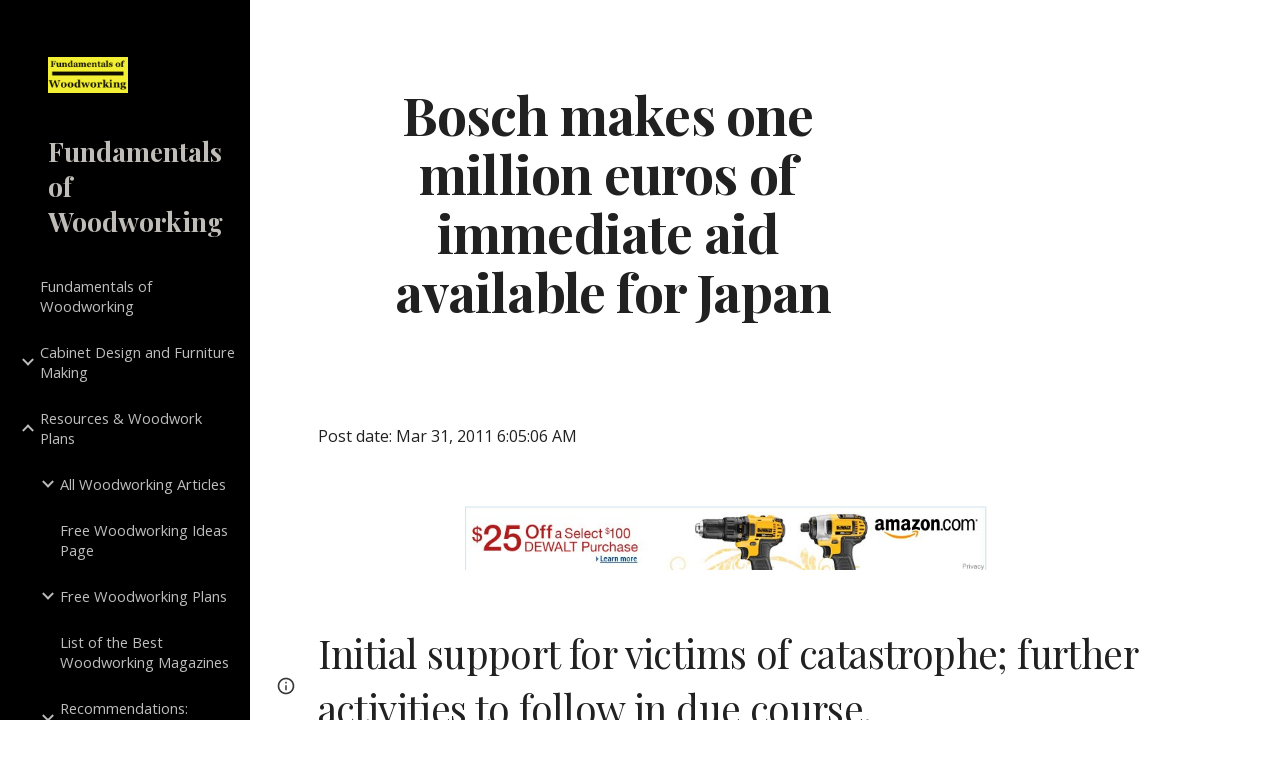

--- FILE ---
content_type: text/html; charset=utf-8
request_url: https://www.fundamentalsofwoodworking.com/woodworking-resources/woodworking-news/boschmakesonemillioneurosofimmediateaidavailableforjapan
body_size: 53342
content:
<!DOCTYPE html><html lang="en-US" itemscope itemtype="http://schema.org/WebPage"><head><script nonce="ZJX5wRg_eCe_iw1T86UuKQ">window['ppConfig'] = {productName: '6b8ce7c01e3dacd3d2c7a8cd322ff979', deleteIsEnforced:  false , sealIsEnforced:  false , heartbeatRate:  0.5 , periodicReportingRateMillis:  60000.0 , disableAllReporting:  false };(function(){'use strict';function k(a){var b=0;return function(){return b<a.length?{done:!1,value:a[b++]}:{done:!0}}}function l(a){var b=typeof Symbol!="undefined"&&Symbol.iterator&&a[Symbol.iterator];if(b)return b.call(a);if(typeof a.length=="number")return{next:k(a)};throw Error(String(a)+" is not an iterable or ArrayLike");}var m=typeof Object.defineProperties=="function"?Object.defineProperty:function(a,b,c){if(a==Array.prototype||a==Object.prototype)return a;a[b]=c.value;return a};
function n(a){a=["object"==typeof globalThis&&globalThis,a,"object"==typeof window&&window,"object"==typeof self&&self,"object"==typeof global&&global];for(var b=0;b<a.length;++b){var c=a[b];if(c&&c.Math==Math)return c}throw Error("Cannot find global object");}var p=n(this);function q(a,b){if(b)a:{var c=p;a=a.split(".");for(var d=0;d<a.length-1;d++){var e=a[d];if(!(e in c))break a;c=c[e]}a=a[a.length-1];d=c[a];b=b(d);b!=d&&b!=null&&m(c,a,{configurable:!0,writable:!0,value:b})}}
q("Object.is",function(a){return a?a:function(b,c){return b===c?b!==0||1/b===1/c:b!==b&&c!==c}});q("Array.prototype.includes",function(a){return a?a:function(b,c){var d=this;d instanceof String&&(d=String(d));var e=d.length;c=c||0;for(c<0&&(c=Math.max(c+e,0));c<e;c++){var f=d[c];if(f===b||Object.is(f,b))return!0}return!1}});
q("String.prototype.includes",function(a){return a?a:function(b,c){if(this==null)throw new TypeError("The 'this' value for String.prototype.includes must not be null or undefined");if(b instanceof RegExp)throw new TypeError("First argument to String.prototype.includes must not be a regular expression");return this.indexOf(b,c||0)!==-1}});function r(a,b,c){a("https://csp.withgoogle.com/csp/proto/"+encodeURIComponent(b),JSON.stringify(c))}function t(){var a;if((a=window.ppConfig)==null?0:a.disableAllReporting)return function(){};var b,c,d,e;return(e=(b=window)==null?void 0:(c=b.navigator)==null?void 0:(d=c.sendBeacon)==null?void 0:d.bind(navigator))!=null?e:u}function u(a,b){var c=new XMLHttpRequest;c.open("POST",a);c.send(b)}
function v(){var a=(w=Object.prototype)==null?void 0:w.__lookupGetter__("__proto__"),b=x,c=y;return function(){var d=a.call(this),e,f,g,h;r(c,b,{type:"ACCESS_GET",origin:(f=window.location.origin)!=null?f:"unknown",report:{className:(g=d==null?void 0:(e=d.constructor)==null?void 0:e.name)!=null?g:"unknown",stackTrace:(h=Error().stack)!=null?h:"unknown"}});return d}}
function z(){var a=(A=Object.prototype)==null?void 0:A.__lookupSetter__("__proto__"),b=x,c=y;return function(d){d=a.call(this,d);var e,f,g,h;r(c,b,{type:"ACCESS_SET",origin:(f=window.location.origin)!=null?f:"unknown",report:{className:(g=d==null?void 0:(e=d.constructor)==null?void 0:e.name)!=null?g:"unknown",stackTrace:(h=Error().stack)!=null?h:"unknown"}});return d}}function B(a,b){C(a.productName,b);setInterval(function(){C(a.productName,b)},a.periodicReportingRateMillis)}
var D="constructor __defineGetter__ __defineSetter__ hasOwnProperty __lookupGetter__ __lookupSetter__ isPrototypeOf propertyIsEnumerable toString valueOf __proto__ toLocaleString x_ngfn_x".split(" "),E=D.concat,F=navigator.userAgent.match(/Firefox\/([0-9]+)\./),G=(!F||F.length<2?0:Number(F[1])<75)?["toSource"]:[],H;if(G instanceof Array)H=G;else{for(var I=l(G),J,K=[];!(J=I.next()).done;)K.push(J.value);H=K}var L=E.call(D,H),M=[];
function C(a,b){for(var c=[],d=l(Object.getOwnPropertyNames(Object.prototype)),e=d.next();!e.done;e=d.next())e=e.value,L.includes(e)||M.includes(e)||c.push(e);e=Object.prototype;d=[];for(var f=0;f<c.length;f++){var g=c[f];d[f]={name:g,descriptor:Object.getOwnPropertyDescriptor(Object.prototype,g),type:typeof e[g]}}if(d.length!==0){c=l(d);for(e=c.next();!e.done;e=c.next())M.push(e.value.name);var h;r(b,a,{type:"SEAL",origin:(h=window.location.origin)!=null?h:"unknown",report:{blockers:d}})}};var N=Math.random(),O=t(),P=window.ppConfig;P&&(P.disableAllReporting||P.deleteIsEnforced&&P.sealIsEnforced||N<P.heartbeatRate&&r(O,P.productName,{origin:window.location.origin,type:"HEARTBEAT"}));var y=t(),Q=window.ppConfig;if(Q)if(Q.deleteIsEnforced)delete Object.prototype.__proto__;else if(!Q.disableAllReporting){var x=Q.productName;try{var w,A;Object.defineProperty(Object.prototype,"__proto__",{enumerable:!1,get:v(),set:z()})}catch(a){}}
(function(){var a=t(),b=window.ppConfig;b&&(b.sealIsEnforced?Object.seal(Object.prototype):b.disableAllReporting||(document.readyState!=="loading"?B(b,a):document.addEventListener("DOMContentLoaded",function(){B(b,a)})))})();}).call(this);
</script><meta charset="utf-8"><script nonce="ZJX5wRg_eCe_iw1T86UuKQ">var DOCS_timing={}; DOCS_timing['sl']=new Date().getTime();</script><script nonce="ZJX5wRg_eCe_iw1T86UuKQ">function _DumpException(e) {throw e;}</script><script data-id="_gd" nonce="ZJX5wRg_eCe_iw1T86UuKQ">window.WIZ_global_data = {"K1cgmc":"%.@.[null,null,null,[1,1,[1769460691,583651000],4],null,25]]","nQyAE":{}};</script><script nonce="ZJX5wRg_eCe_iw1T86UuKQ">_docs_flag_initialData={"atari-emtpr":false,"atari-eibrm":false,"atari-etm":false,"docs-text-usc":true,"atari-bae":false,"docs-text-etsrdpn":false,"docs-text-etsrds":false,"docs-text-endes":false,"docs-text-escpv":true,"docs-text-ecfs":false,"docs-text-eetxp":false,"docs-text-ettctvs":false,"docs-text-escoubs":false,"docs-text-escivs":false,"docs-text-escitrbs":false,"docs-text-eiosmc":false,"docs-text-etb":false,"docs-text-esbefr":false,"docs-etshc":false,"docs-text-tbcb":2.0E7,"docs-efsmsdl":false,"docs-text-etof":false,"docs-text-ehlb":false,"docs-text-dwit":false,"docs-text-elawp":false,"docs-eec":true,"docs-esff":false,"docs-idu":false,"docs-sup":"","docs-dli":false,"docs-liap":"/naLogImpressions","ilcm":{"eui":"AHKXmL1RuT9zLIvvwK7vbb49ayiGgwB9Kmfffu10ECeyyJX4rr3mkxeKWaQ7odHSkml30xBFzF3L","je":1,"sstu":1769492209428088,"si":"CPjMzZSAq5IDFcIGbwYdj7AO2w","gsc":null,"ei":[5703839,5704621,5706832,5706836,5738513,5738529,5740798,5740814,5743108,5743124,5747261,5758807,5758823,5762243,5762259,5773662,5773678,5774836,5774852,5776501,5776517,5784931,5784947,5784951,5784967,14101306,14101502,14101510,14101534,49472063,49472071,49643568,49643576,49644015,49644023,49769337,49769345,49822921,49822929,49823164,49823172,49833462,49833470,49842855,49842863,49924706,49924714,50266222,50266230,50273528,50273536,50297076,50297084,50549555,50549563,50561343,50561351,50586962,50586970,70971256,70971264,71079938,71079946,71085241,71085249,71120968,71120976,71387889,71387897,71465947,71465955,71501423,71501431,71528597,71528605,71530083,71530091,71544834,71544842,71546425,71546433,71642103,71642111,71658040,71658048,71659813,71659821,71689860,71689868,71710040,71710048,71742921,71742937,71798420,71798436,71798440,71798456,71825383,71825391,71855000,71855008,71897827,71897835,71960540,71960548,94327671,94327679,94353368,94353376,94434257,94434265,94507744,94507752,94523168,94523176,94624865,94624873,94629757,94629765,94660795,94660803,94661802,94661810,94692298,94692306,94744856,94744864,94785229,94785237,94864653,94864661,94904089,94904097,94918952,94918960,95087186,95087194,95112873,95112881,95135933,95135941,95314802,95314810,95317482,95317490,99251983,99251991,99265946,99265954,99338440,99338448,99368792,99368800,99402331,99402339,99440853,99440861,99457807,99457815,101508355,101508363,101519280,101519288,101562406,101562414,101631191,101631199,101659254,101659262,101687117,101687125,101754342,101754350,101836971,101836979,101837416,101837424,101855239,101855247,101887674,101887682,101917185,101917193,101922739,101922747,101922880,101922888,102030642,102030650,102044278,102044286,102059541,102059549,102070930,102070938,102074087,102074095,102146687,102146695,102161447,102161455,102198282,102198290,102199034,102199050,102244489,102244497,102249831,102262249,102262257,102280628,102280636,102287864,102287872,102343036,102343044,102343380,102343388,102402679,102402687,102428666,102428674,102430621,102430629,102469860,102469868,102515093,102515098,102517339,102517344,102673365,102685384,102685389,102685929,102685934,102690600,102690608,102691157,102691162,102718396,102721215,102721220,102741226,102741234,102762315,102762323,102787553,102807790,102807798,102867835,102867843,102887236,102887244,102903660,102903668,102909750,102909755,102921493,102921501,102925819,102925827,102926523,102926531,102932587,102932595,102944189,102944194,102944268,102944273,102944503,102944508,102944582,102944587,102944680,102944685,102944785,102944790,102956685,102956693,102969762,102969770,102972669,102972677,102973360,102973368,102984172,102984180,102988272,102988277,103011418,103011426,103176010,103176018,103176419,103176427,103286444,103286452,103288306,103288314,103289103,103289108,103289273,103289278,103296034,103296042,103326407,103326415,103343830,103343838,103354296,103354304,103354852,103354860,103355353,103355361,103355643,103355651,104530130,104573899,104573907,104575332,104575337,104575691,104575696,104615595,104615603,104661247,104661255,104663867,104663883,104699504,104699512,104732763,104732771,104764124,104764132,104801546,104801554,104869084,104869092,104874944,104874960,104907811,104907819,104940397,104940405,104962265,104976617,104976625,104983169,104983177,105072273,105072281,105082097,105082105,105112583,105112588,105114679,105114687,105120751,105120767,105140245,105140253,105143309,105143317,105180894,105180902,105276179,105276184,105283687,105283695,105292835,105292843,105293726,105293734,105302073,105302081,105346285,105346293,105360418,105360426,105360882,105360890,105373824,105373832,105393811,105393819,105439171,105439179,115509982,115509990,115533919,115533924,115626258,115626266,115626439,115626447,115669258,115669266,115748247,115748252,115769458,115769466,115786272,115786280,115818444,115818449,115895896,115895904,115909741,115909749,115936304,115936312,115990671,115990679,115996281,115996289,116059345,116059353,116095154,116095162,116176799,116176807,116179574,116179582,116221334,116221342,116235476,116235481,116276461,116276469,116307750,116361234,116407665,116416034,116416042,116421291,116421299,116425644,116428888,116448407,116449516,116470832,116479002,116479007,116483680,116483688,116495785,116496396,116498664,116503942,116503961,116542685,116550348,116567571,116567576,116593745,116613094,116613710,116670655,116680301,116680309,116685398,116685789,116704081,116704119,116714309,116714312,116771113,116771117,116813305,116840681,116840686,116874912,116877109,116919494,116923675,116924992,116980487,116980495,117021158,117021174,117026878,117026879,117037621,117037626,117166647],"crc":0,"cvi":[]},"docs-ccdil":false,"docs-eil":true,"info_params":{},"buildLabel":"editors.sites-viewer-frontend_20260121.02_p1","docs-show_debug_info":false,"atari-jefp":"/_/view/jserror","docs-jern":"view","atari-rhpp":"/_/view","docs-ecuach":false,"docs-cclt":2033,"docs-ecci":true,"docs-esi":false,"docs-efypr":true,"docs-eyprp":true,"docs-li":"104240","docs-trgthnt":"","docs-etmhn":false,"docs-thnt":"","docs-hbt":[],"docs-hdet":["nMX17M8pQ0kLUkpsP190WPbQDRJQ","17hED8kG50kLUkpsP190TThQn3DA","BDNZR4PXx0kLUkpsP190SJtNPkYt","Etj5wJCQk0kLUkpsP190NwiL8UMa","xCLbbDUPA0kLUkpsP190XkGJiPUm","2NUkoZehW0kLUkpsP190UUNLiXW9","yuvYtd5590kLUkpsP190Qya5K4UR","ZH4rzt2uk0kLUkpsP190UDkF5Bkq","uQUQhn57A0kLUkpsP190WHoihP41","93w8zoRF70kLUkpsP190TxXbtSeV","fAPatjr1X0kLUkpsP190SaRjNRjw","T4vgqqjK70kLUkpsP190ScPehgAW","JyFR2tYWZ0kLUkpsP190Rn3HzkxT","ufXj7vmeJ0kLUkpsP190QURhvJn2","KFks7UeZ30kLUkpsP190UUMR6cvh","LcTa6EjeC0kLUkpsP190RKgvW5qi","s3UFcjGjt0kLUkpsP190Z45ftWRr","o99ewBQXy0kLUkpsP190Nq2qr6tf","PHVyy5uSS0kLUkpsP190SUsYo8gQ","yZn21akid0iSFTCbiEB0WPiGEST3","h2TtqzmQF0kLUkpsP190YPJiQt7p","MZi9vb5UC0kLUkpsP190ReUhvVjy","dSR6SPjB80kLUkpsP190Y3xHa9qA","Bz6B7VmLu0kLUkpsP190W3FeobP7","AiLoubzsd0kLUkpsP190XtYNPgYT","2J3DVQoVh0kLUkpsP190R5wShSrC","MLmbZasLS0kLUkpsP190YHf6Zjsf","S1T4ezMsZ0kLUkpsP190U6GfQUxi","LwAAPYPwi0kLUkpsP190TR4aaiFR","zZpS7TtwA0kLUkpsP190SJfhmHn8","N5u4VeWhx0iSFTCbiEB0VUTNdX6g","XM16tjwrD0iSFTCbiEB0NfzvTeuU","ybYTJk1eD0iSFTCbiEB0QV4rkzSF","TgXar1TSG0iSFTCbiEB0SsXMaKuP","JYfGDkExa0iSFTCbiEB0TTQnEDtH","2i9JBUZ3w0iSFTCbiEB0RytbUoNq","pgvTVXNKa0iSFTCbiEB0ShqmBTMR","NsVnd81bW0iSFTCbiEB0RhcXEK9M","rTQirATnb0iSFTCbiEB0W5cPcA7D","wNyww2Syr0iSFTCbiEB0Pzsbemba","DVdpfbqGj0iSFTCbiEB0RP4dMdFg","WKN3dsuG20iSFTCbiEB0NtEYhMK7","S5iPRteXX0iSFTCbiEB0YkMazE6h","6hmou1AcB0iSFTCbiEB0R9rZWXdz","wvo4NcLUj0iSFTCbiEB0Tt7mcVxE","HWuSeN2AB0iSFTCbiEB0PoBwHT2F","rMLvYG5Cd0iSFTCbiEB0VMB6o5sk","EnxXFzAMR0iSFTCbiEB0NxWnFJEU","rTcCMw3BM0mHq3jmV6o0RHeAExRK","HUYzfGVRa0mHq3jmV6o0Uxe2caXK","1XYMmM1Cu0mHq3jmV6o0Z3pEi8xm","xHhMJiXiV0mHq3jmV6o0WB8WinyM","xwSFpxEiU0mHq3jmV6o0PcnvcKmd","4MBkBg26q0mHq3jmV6o0QeKPRMpY","y5g8iW2T80mHq3jmV6o0Nr8SAj4C","W9YRKy3Lb0iSFTCbiEB0Xfs1EfPr","Ed3nhrN8D0iSFTCbiEB0RN4bJ53y","zxDKY7PC10iSFTCbiEB0UDYPJwDZ","bhEyDmbwi0mHq3jmV6o0TngCF1v2","6rKYZ6uHA0mHq3jmV6o0TeDZjgB8","71Deousgx0mHq3jmV6o0WXBQiyzi","sVEZbUAa70mHq3jmV6o0TNq1M7FF","8ZPFZT5nG0mHq3jmV6o0PJ5yoVh4","P55v8p4Lk0mHq3jmV6o0VjggjHMV","QqnZoz9ko0mHq3jmV6o0QskzBcHn","6nr31z9Wv0mERqSGkGf0VhuvAXWC","RLHeYNm410mERqSGkGf0Y817EUFK","vmx68XtfJ0mERqSGkGf0RCUBfsQr","687J7yD1q0mERqSGkGf0RVmMYHo1","qwhWQy8Zi0mERqSGkGf0W2tdypUF","wF8Sk241e0mERqSGkGf0YNtN6gpV","ijUhdx2QN0mERqSGkGf0TSD26iBJ","3iBLaMnuG0mERqSGkGf0VdY8XuLS","cFR77YEGo0iSFTCbiEB0PcMDWjX2","evUYuNCS80mERqSGkGf0Psi8j3Dw","soWncRV7C0mERqSGkGf0PZheXrWA","TvjoiCaar0mERqSGkGf0S9qS5adj","txL54xWLC0mERqSGkGf0XoEGTvCu","MP3EsW1un0mERqSGkGf0QDkfTxat","N1q4Y3fqz0mERqSGkGf0W1oPWWoc","pnKWhXiJi0mERqSGkGf0RDJejrBm","uLoGBsxEp0mERqSGkGf0Umz4HBC5","ffZmMGtYT0suK1NZr2K0QUxSzEMN","NagbcZWyB0suK1NZr2K0SJmfmJ3n","KMcLKvubv0suK1NZr2K0PLMUJ7zr","a13ejFS5i0suK1NZr2K0WzewY5tP","pZ1hXv7ve0suK1NZr2K0U5qoNhyU","pwLDucJZU0ezFcgqx310NgtmYpbV","TCKDVQ6J0Bn3gbW4AcZC0PQKypCa","Z7vabQzZ0Bn3gbW4AcZC0TfvmSab","UUNcLtsso0mERqSGkGf0Uwg2tMZa","wYCZkqoz10fBWirfAym0S1sADKbJ"],"docs-hunds":false,"docs-hae":"PROD","docs-ehn":false,"docs-epq":true,"docs-upap":"/_/view/prefs"}; _docs_flag_cek= null ; if (window['DOCS_timing']) {DOCS_timing['ifdld']=new Date().getTime();}</script><meta name="viewport" content="width=device-width, initial-scale=1"><meta http-equiv="X-UA-Compatible" content="IE=edge"><meta name="referrer" content="strict-origin-when-cross-origin"><link rel="icon" href="https://lh3.googleusercontent.com/sitesv/APaQ0SSGTaXUAkqbXJdCjJ_pmaHdKvJmjHx9BIx4SNkf1sWQTA9iI1giROQY85Q-nb_jKoyR0H_YCVoThkRpXpySA_SwEAnwdq2wQ7l_OLqleQTlWgpAS3mvhKoXhZln6K6cfRSSu1jAnNCyAjRv1Bs-d-98fJsVllKfA4KC2OLu3jyvh82JL5egX4ICcpc"><meta property="og:title" content="Fundamentals of Woodworking - Bosch makes one million euros of immediate aid available for Japan"><meta property="og:type" content="website"><meta property="og:url" content="https://www.fundamentalsofwoodworking.com/woodworking-resources/woodworking-news/boschmakesonemillioneurosofimmediateaidavailableforjapan"><meta property="og:description" content="
Post date: Mar 31, 2011 6:05:06 AM"><meta itemprop="name" content="Fundamentals of Woodworking - Bosch makes one million euros of immediate aid available for Japan"><meta itemprop="description" content="
Post date: Mar 31, 2011 6:05:06 AM"><meta itemprop="url" content="https://www.fundamentalsofwoodworking.com/woodworking-resources/woodworking-news/boschmakesonemillioneurosofimmediateaidavailableforjapan"><meta itemprop="thumbnailUrl" content="https://lh3.googleusercontent.com/sitesv/APaQ0SS-3iJkHkhlD-SijJj0YHU4wqnEzBsV8kl9s42xSDcGiGCR32cFizoTxBECjkGA3cUFmmRwE9IS64gd70GZzYAzllop11znoFTJiRu7myltJ38akMUXDqwDAySmnZJ4k5WZlD3fKny1t8QUtS-HI0Zn3NDPLy9b7hg=w16383"><meta itemprop="image" content="https://lh3.googleusercontent.com/sitesv/APaQ0SS-3iJkHkhlD-SijJj0YHU4wqnEzBsV8kl9s42xSDcGiGCR32cFizoTxBECjkGA3cUFmmRwE9IS64gd70GZzYAzllop11znoFTJiRu7myltJ38akMUXDqwDAySmnZJ4k5WZlD3fKny1t8QUtS-HI0Zn3NDPLy9b7hg=w16383"><meta itemprop="imageUrl" content="https://lh3.googleusercontent.com/sitesv/APaQ0SS-3iJkHkhlD-SijJj0YHU4wqnEzBsV8kl9s42xSDcGiGCR32cFizoTxBECjkGA3cUFmmRwE9IS64gd70GZzYAzllop11znoFTJiRu7myltJ38akMUXDqwDAySmnZJ4k5WZlD3fKny1t8QUtS-HI0Zn3NDPLy9b7hg=w16383"><meta property="og:image" content="https://lh3.googleusercontent.com/sitesv/APaQ0SS-3iJkHkhlD-SijJj0YHU4wqnEzBsV8kl9s42xSDcGiGCR32cFizoTxBECjkGA3cUFmmRwE9IS64gd70GZzYAzllop11znoFTJiRu7myltJ38akMUXDqwDAySmnZJ4k5WZlD3fKny1t8QUtS-HI0Zn3NDPLy9b7hg=w16383"><link href="https://fonts.googleapis.com/css?family=Playfair%20Display%3A400%2C700%2C900%7COpen%20Sans%3A400%2C400italic%2C600%2C600italic%2C700%2C700italic&display=swap" rel="stylesheet" nonce="gBsHwT5yUdbWUzUKpm-DAw"><link href="https://fonts.googleapis.com/css?family=Google+Sans:400,500|Roboto:300,400,500,700|Source+Code+Pro:400,700&display=swap" rel="stylesheet" nonce="gBsHwT5yUdbWUzUKpm-DAw"><script nonce="ZJX5wRg_eCe_iw1T86UuKQ">(function() {var img = new Image().src = "https://ssl.gstatic.com/atari/images/results-not-loaded.svg";})();</script><link rel="stylesheet" href="https://www.gstatic.com/_/atari/_/ss/k=atari.vw.BAO73sQ08Ww.L.W.O/am=AAgGEA/d=1/rs=AGEqA5lf3ZUtqrh9Rvs_5j3VUY-5Xw6Nhw" data-id="_cl" nonce="gBsHwT5yUdbWUzUKpm-DAw"><script nonce="ZJX5wRg_eCe_iw1T86UuKQ"></script><title>Fundamentals of Woodworking - Bosch makes one million euros of immediate aid available for Japan</title><style jsname="ptDGoc" nonce="gBsHwT5yUdbWUzUKpm-DAw">.M63kCb{background-color: rgba(255,255,255,1);}.OUGEr{color: rgba(33,33,33,1);}.duRjpb .OUGEr{color: rgba(33,33,33,1);}.JYVBee .OUGEr{color: rgba(33,33,33,1);}.OmQG5e .OUGEr{color: rgba(33,33,33,1);}.iwQgFb{background-color: rgba(0,0,0,0.150000006);}.ySLm4c{font-family: 'Open Sans', sans-serif;}.CbiMKe{background-color: rgba(48,48,51,1);}.qeLZfd .zfr3Q{color: rgba(33,33,33,1);}.qeLZfd .qnVSj{color: rgba(33,33,33,1);}.qeLZfd .Glwbz{color: rgba(33,33,33,1);}.qeLZfd .dhtgD:hover{color: rgba(33,33,33,0.8500000238);}.qeLZfd .iwQgFb{background-color: rgba(0,0,0,0.150000006);}.qeLZfd .OUGEr{color: rgba(33,33,33,1);}.qeLZfd:before{background-color: rgba(225,223,219,1); display: block;}.lQAHbd .zfr3Q{color: rgba(225,223,219,1);}.lQAHbd .qnVSj{color: rgba(225,223,219,1);}.lQAHbd .Glwbz{color: rgba(225,223,219,1);}.lQAHbd .duRjpb{color: rgba(187,183,175,1);}.lQAHbd .qLrapd{color: rgba(187,183,175,1);}.lQAHbd .JYVBee{color: rgba(187,183,175,1);}.lQAHbd .aHM7ed{color: rgba(187,183,175,1);}.lQAHbd .OmQG5e{color: rgba(187,183,175,1);}.lQAHbd .NHD4Gf{color: rgba(187,183,175,1);}.lQAHbd .dhtgD:hover{color: rgba(255,255,255,0.5);}.lQAHbd .iwQgFb{background-color: rgba(255,255,255,0.150000006);}.lQAHbd .OUGEr{color: rgba(225,223,219,1);}.lQAHbd .duRjpb .OUGEr{color: rgba(187,183,175,1);}.lQAHbd .JYVBee .OUGEr{color: rgba(187,183,175,1);}.lQAHbd .OmQG5e .OUGEr{color: rgba(187,183,175,1);}.lQAHbd .CbiMKe{background-color: rgba(255,255,255,1);}.lQAHbd:before{background-color: rgba(48,48,51,1); display: block;}.cJgDec .zfr3Q{color: rgba(225,223,219,1);}.cJgDec .zfr3Q .OUGEr{color: rgba(225,223,219,1);}.cJgDec .qnVSj{color: rgba(225,223,219,1);}.cJgDec .Glwbz{color: rgba(225,223,219,1);}.cJgDec .qLrapd{color: rgba(225,223,219,1);}.cJgDec .aHM7ed{color: rgba(225,223,219,1);}.cJgDec .NHD4Gf{color: rgba(225,223,219,1);}.cJgDec .IFuOkc:before{background-color: rgba(33,33,33,1); opacity: 0; display: block;}.O13XJf{height: 360px; padding-bottom: 60px; padding-top: 60px;}.O13XJf .IFuOkc{background-color: rgba(48,48,51,1); background-image: url(https://ssl.gstatic.com/atari/images/label-maker-header-cropped.jpg);}.nyKByd.O13XJf .IFuOkc:after{background-color: transparent; opacity: 0.3; display: block;}.O13XJf .IFuOkc:before{background-color: rgba(33,33,33,1); opacity: 0.5; display: block;}.O13XJf .zfr3Q{color: rgba(255,255,255,1);}.O13XJf .qnVSj{color: rgba(255,255,255,1);}.O13XJf .Glwbz{color: rgba(255,255,255,1);}.O13XJf .duRjpb{color: rgba(255,255,255,1);}.O13XJf .qLrapd{color: rgba(255,255,255,1);}.O13XJf .JYVBee{color: rgba(255,255,255,1);}.O13XJf .aHM7ed{color: rgba(255,255,255,1);}.O13XJf .OmQG5e{color: rgba(255,255,255,1);}.O13XJf .NHD4Gf{color: rgba(255,255,255,1);}.O13XJf .lkHyyc:before{border-color: rgba(255,255,255,1); border-radius: 0px; border-style: solid; border-width: 6px; display: block;}.tpmmCb .zfr3Q{color: rgba(48,48,51,1);}.tpmmCb .zfr3Q .OUGEr{color: rgba(48,48,51,1);}.tpmmCb .qnVSj{color: rgba(48,48,51,1);}.tpmmCb .Glwbz{color: rgba(48,48,51,1);}.tpmmCb .qLrapd{color: rgba(48,48,51,1);}.tpmmCb .aHM7ed{color: rgba(48,48,51,1);}.tpmmCb .NHD4Gf{color: rgba(48,48,51,1);}.tpmmCb .IFuOkc:before{background-color: rgba(255,255,255,1); display: block;}.tpmmCb .lkHyyc:before{border-color: rgba(48,48,51,1); display: block;}.tpmmCb .Wew9ke{fill: rgba(48,48,51,1);}.dhtgD:hover{color: rgba(33,33,33,0.6999999881);}.dhtgD:active{color: rgba(33,33,33,0.6999999881);}.Zjiec{color: rgba(192,189,184,1); font-family: 'Playfair Display', serif; font-size: 20pt; font-weight: 700; letter-spacing: 0px; line-height: 1.33; padding-bottom: 24px; padding-left: 48px; padding-right: 24px; padding-top: 13px;}.XMyrgf{margin-top: 0px; margin-left: 48px; margin-bottom: 24px; margin-right: 24px;}.TlfmSc{color: rgba(255,255,255,1); font-family: 'Playfair Display', serif; font-size: 18pt; font-weight: 700; letter-spacing: 0px;}.Mz8gvb{color: rgba(255,255,255,1);}.zDUgLc{background-color: rgba(27,27,27,1);}.QTKDff.chg4Jd:focus{background-color: rgba(255,255,255,0.1199999973);}.YTv4We{color: rgba(192,189,184,1);}.YTv4We:hover:before{background-color: rgba(255,255,255,0.1199999973); display: block;}.YTv4We.chg4Jd:focus:before{border-color: rgba(255,255,255,0.3600000143); display: block;}.eWDljc{background-color: rgba(27,27,27,1);}.eWDljc .hDrhEe{padding-left: 8px;}.ZXW7w{color: rgba(189,189,189,1); opacity: 0.6;}.PsKE7e{color: rgba(189,189,189,1); font-family: 'Open Sans', sans-serif; font-size: 11pt; font-weight: 400;}.lhZOrc{background-color: rgba(58,57,56,1); color: rgba(225,223,219,1); font-weight: 700;}.hDrhEe:hover{color: rgba(255,255,255,1);}.M9vuGd{color: rgba(225,223,219,1); font-weight: 700;}.jgXgSe:hover{color: rgba(255,255,255,1);}.j10yRb:hover{color: rgba(255,255,255,1);}.j10yRb.chg4Jd:focus:before{border-color: rgba(255,255,255,0.3600000143); display: block;}.tCHXDc{color: rgba(189,189,189,1);}.iWs3gf.chg4Jd:focus{background-color: rgba(189,189,189,0.1199999973);}.wgxiMe{background-color: rgba(27,27,27,1);}.fOU46b .TlfmSc{color: rgba(255,255,255,1);}.fOU46b .KJll8d{background-color: rgba(255,255,255,1);}.fOU46b .Mz8gvb{color: rgba(255,255,255,1);}.fOU46b .Mz8gvb.chg4Jd:focus:before{border-color: rgba(255,255,255,1); display: block;}.fOU46b .qV4dIc{color: rgba(255,255,255,0.8700000048);}.fOU46b .jgXgSe:hover{color: rgba(255,255,255,1);}.fOU46b .M9vuGd{color: rgba(255,255,255,1);}.fOU46b .tCHXDc{color: rgba(255,255,255,0.8700000048);}.fOU46b .iWs3gf.chg4Jd:focus{background-color: rgba(255,255,255,0.1199999973);}.fOU46b .G8QRnc .Mz8gvb{color: rgba(0,0,0,0.8000000119);}.fOU46b .G8QRnc .Mz8gvb.chg4Jd:focus:before{border-color: rgba(0,0,0,0.8000000119); display: block;}.fOU46b .G8QRnc .ZXW7w{color: rgba(0,0,0,0.8000000119);}.fOU46b .G8QRnc .TlfmSc{color: rgba(0,0,0,0.8000000119);}.fOU46b .G8QRnc .KJll8d{background-color: rgba(0,0,0,0.8000000119);}.fOU46b .G8QRnc .qV4dIc{color: rgba(0,0,0,0.6399999857);}.fOU46b .G8QRnc .jgXgSe:hover{color: rgba(0,0,0,0.8199999928);}.fOU46b .G8QRnc .M9vuGd{color: rgba(0,0,0,0.8199999928);}.fOU46b .G8QRnc .tCHXDc{color: rgba(0,0,0,0.6399999857);}.fOU46b .G8QRnc .iWs3gf.chg4Jd:focus{background-color: rgba(0,0,0,0.1199999973);}.fOU46b .usN8rf .Mz8gvb{color: rgba(0,0,0,0.8000000119);}.fOU46b .usN8rf .Mz8gvb.chg4Jd:focus:before{border-color: rgba(0,0,0,0.8000000119); display: block;}.fOU46b .usN8rf .ZXW7w{color: rgba(0,0,0,0.8000000119);}.fOU46b .usN8rf .TlfmSc{color: rgba(0,0,0,0.8000000119);}.fOU46b .usN8rf .KJll8d{background-color: rgba(0,0,0,0.8000000119);}.fOU46b .usN8rf .qV4dIc{color: rgba(0,0,0,0.6399999857);}.fOU46b .usN8rf .jgXgSe:hover{color: rgba(0,0,0,0.8199999928);}.fOU46b .usN8rf .M9vuGd{color: rgba(0,0,0,0.8199999928);}.fOU46b .usN8rf .tCHXDc{color: rgba(0,0,0,0.6399999857);}.fOU46b .usN8rf .iWs3gf.chg4Jd:focus{background-color: rgba(0,0,0,0.1199999973);}.fOU46b .aCIEDd .qV4dIc{color: rgba(33,33,33,1);}.fOU46b .aCIEDd .TlfmSc{color: rgba(33,33,33,1);}.fOU46b .aCIEDd .KJll8d{background-color: rgba(33,33,33,1);}.fOU46b .aCIEDd .ZXW7w{color: rgba(33,33,33,1);}.fOU46b .aCIEDd .jgXgSe:hover{color: rgba(33,33,33,1); opacity: 0.82;}.fOU46b .aCIEDd .Mz8gvb{color: rgba(33,33,33,1);}.fOU46b .aCIEDd .tCHXDc{color: rgba(33,33,33,1);}.fOU46b .aCIEDd .iWs3gf.chg4Jd:focus{background-color: rgba(33,33,33,0.1199999973);}.fOU46b .a3ETed .qV4dIc{color: rgba(225,223,219,1);}.fOU46b .a3ETed .TlfmSc{color: rgba(225,223,219,1);}.fOU46b .a3ETed .KJll8d{background-color: rgba(225,223,219,1);}.fOU46b .a3ETed .ZXW7w{color: rgba(225,223,219,1);}.fOU46b .a3ETed .jgXgSe:hover{color: rgba(225,223,219,1); opacity: 0.82;}.fOU46b .a3ETed .Mz8gvb{color: rgba(225,223,219,1);}.fOU46b .a3ETed .tCHXDc{color: rgba(225,223,219,1);}.fOU46b .a3ETed .iWs3gf.chg4Jd:focus{background-color: rgba(225,223,219,0.1199999973);}@media only screen and (min-width: 1280px){.XeSM4.b2Iqye.fOU46b .LBrwzc .tCHXDc{color: rgba(255,255,255,0.8700000048);}}.XeSM4.b2Iqye.fOU46b .LBrwzc .iWs3gf.chg4Jd:focus{background-color: rgba(255,255,255,0.1199999973);}@media only screen and (min-width: 1280px){.KuNac.b2Iqye.fOU46b .tCHXDc{color: rgba(0,0,0,0.6399999857);}}.KuNac.b2Iqye.fOU46b .iWs3gf.chg4Jd:focus{background-color: rgba(0,0,0,0.1199999973);}.fOU46b .zDUgLc{opacity: 0;}.LBrwzc .ZXW7w{color: rgba(0,0,0,1);}.LBrwzc .KJll8d{background-color: rgba(0,0,0,1);}.GBy4H .ZXW7w{color: rgba(255,255,255,1);}.GBy4H .KJll8d{background-color: rgba(255,255,255,1);}.eBSUbc{background-color: rgba(27,27,27,1); color: rgba(255,255,255,0.6999999881);}.BFDQOb:hover{color: rgba(225,223,219,1);}.ImnMyf{background-color: rgba(255,255,255,1); color: rgba(33,33,33,1);}.Vs12Bd{background-color: rgba(225,223,219,1); color: rgba(33,33,33,1);}.S5d9Rd{background-color: rgba(48,48,51,1); color: rgba(225,223,219,1);}.zfr3Q{color: rgba(33,33,33,1); font-family: 'Open Sans', sans-serif; font-size: 12pt; font-weight: 400; line-height: 1.75; margin-top: 15px;}.qnVSj{color: rgba(33,33,33,1);}.Glwbz{color: rgba(33,33,33,1);}.duRjpb{color: rgba(33,33,33,1); font-family: 'Playfair Display', serif; font-size: 29pt; font-weight: 400; letter-spacing: -0.6px; line-height: 1.44; margin-top: 25px;}.Ap4VC{margin-bottom: -20px;}.qLrapd{color: rgba(33,33,33,1);}.JYVBee{color: rgba(33,33,33,1); font-family: 'Playfair Display', serif; font-size: 20pt; font-weight: 400; line-height: 1.56; margin-top: 10px;}.CobnVe{margin-bottom: -10px;}.aHM7ed{color: rgba(33,33,33,1);}.OmQG5e{color: rgba(33,33,33,1); font-family: 'Open Sans', sans-serif; font-size: 13pt; font-weight: 600; line-height: 1.75; margin-top: 16px;}.GV3q8e{margin-bottom: -16px;}.NHD4Gf{color: rgba(33,33,33,1);}.LB7kq .duRjpb{font-size: 54pt; font-weight: 700; letter-spacing: -0.8px; line-height: 1.11; margin-top: 35px;}.LB7kq .lkHyyc{padding-bottom: 44px; padding-left: 56px; padding-right: 56px; padding-top: 44px;}@media only screen and (min-width: 480px) and (max-width: 767px){.LB7kq .lkHyyc{padding-bottom: 30px; padding-top: 30px;}}@media only screen and (max-width: 479px){.LB7kq .lkHyyc{padding-bottom: 20px; padding-left: 10px; padding-right: 10px; padding-top: 20px;}}.LB7kq .JYVBee{font-size: 38pt; font-weight: 400; letter-spacing: -1px; line-height: 1.11; margin-top: 20px;}@media only screen and (max-width: 479px){.LB7kq .duRjpb{font-size: 35pt;}}@media only screen and (min-width: 480px) and (max-width: 767px){.LB7kq .duRjpb{font-size: 46pt;}}@media only screen and (max-width: 479px){.LB7kq .JYVBee{font-size: 26pt;}}@media only screen and (min-width: 480px) and (max-width: 767px){.LB7kq .JYVBee{font-size: 33pt;}}.O13XJf{height: 360px; padding-bottom: 60px; padding-top: 60px;}@media only screen and (min-width: 480px) and (max-width: 767px){.O13XJf{height: 320px; padding-bottom: 60px; padding-top: 60px;}}@media only screen and (max-width: 479px){.O13XJf{height: 250px; padding-bottom: 55px; padding-top: 55px;}}.SBrW1{height: 540px;}@media only screen and (min-width: 480px) and (max-width: 767px){.SBrW1{height: 540px;}}@media only screen and (max-width: 479px){.SBrW1{height: 400px;}}.Wew9ke{fill: rgba(225,223,219,1);}.gk8rDe{height: 200px; padding-bottom: 46px; padding-top: 60px;}.gk8rDe .zfr3Q{color: rgba(0,0,0,1);}.gk8rDe .duRjpb{color: rgba(33,33,33,1); font-size: 40pt;}.gk8rDe .qLrapd{color: rgba(33,33,33,1);}.gk8rDe .JYVBee{color: rgba(33,33,33,1); font-size: 27pt; line-height: 1.35; margin-top: 10px;}.gk8rDe .aHM7ed{color: rgba(33,33,33,1);}.gk8rDe .OmQG5e{color: rgba(33,33,33,1);}.gk8rDe .NHD4Gf{color: rgba(33,33,33,1);}.gk8rDe .lkHyyc{padding-bottom: 0; padding-top: 0;}@media only screen and (max-width: 479px){.gk8rDe .duRjpb{font-size: 27pt;}}@media only screen and (min-width: 480px) and (max-width: 767px){.gk8rDe .duRjpb{font-size: 34pt;}}@media only screen and (max-width: 479px){.gk8rDe .JYVBee{font-size: 20pt;}}@media only screen and (min-width: 480px) and (max-width: 767px){.gk8rDe .JYVBee{font-size: 24pt;}}@media only screen and (min-width: 480px) and (max-width: 767px){.gk8rDe{padding-top: 45px;}}@media only screen and (max-width: 479px){.gk8rDe{padding-bottom: 0px; padding-top: 30px;}}.dhtgD{text-decoration: underline;}.JzO0Vc{background-color: rgba(27,27,27,1); width: 250px;}@media only screen and (min-width: 1280px){.JzO0Vc{border-color: rgba(0,0,0,0.150000006); border-right-style: solid; border-right-width: 1px; padding-top: 57px;}}.TlfmSc{font-family: 'Playfair Display', serif; font-size: 18pt; font-weight: 700; letter-spacing: 0px;}.PsKE7e{font-family: 'Open Sans', sans-serif; font-size: 11pt;}.IKA38e{line-height: 1.42;}.hDrhEe{padding-bottom: 13px; padding-top: 13px;}.hDrhEe.chg4Jd:focus{background-color: rgba(48,255,255,0.0599999987);}.qV4dIc{border-radius: 4px;}.lhZOrc{font-weight: 700;}.zDUgLc{opacity: 1;}.QmpIrf{background-color: rgba(48,48,51,1); border-color: rgba(225,223,219,1); color: rgba(225,223,219,1); font-family: 'Open Sans', sans-serif; font-size: 12pt; line-height: 22px;}.xkUom{border-color: rgba(48,48,51,1); color: rgba(48,48,51,1); font-family: 'Open Sans', sans-serif; font-size: 12pt; line-height: 22px;}.xkUom:hover{background-color: rgba(48,48,51,0.1000000015);}.KjwKmc{color: rgba(48,48,51,1); font-family: 'Open Sans', sans-serif; font-size: 12pt; line-height: 22px; line-height: 22px;}.KjwKmc:hover{background-color: rgba(48,48,51,0.1000000015);}.lQAHbd .QmpIrf{background-color: rgba(255,255,255,1); border-color: rgba(33,33,33,1); color: rgba(33,33,33,1); font-family: 'Open Sans', sans-serif; font-size: 12pt; line-height: 22px;}.lQAHbd .xkUom{border-color: rgba(255,255,255,1); color: rgba(255,255,255,1); font-family: 'Open Sans', sans-serif; font-size: 12pt; line-height: 22px;}.lQAHbd .xkUom:hover{background-color: rgba(255,255,255,0.1000000015);}.lQAHbd .KjwKmc{color: rgba(255,255,255,1); font-family: 'Open Sans', sans-serif; font-size: 12pt; line-height: 22px;}.lQAHbd .KjwKmc:hover{background-color: rgba(255,255,255,0.1000000015);}.lQAHbd .Mt0nFe{border-color: rgba(255,255,255,0.200000003);}.cJgDec .QmpIrf{background-color: rgba(255,255,255,1); border-color: rgba(33,33,33,1); color: rgba(33,33,33,1); font-family: 'Open Sans', sans-serif; font-size: 12pt; line-height: 22px;}.cJgDec .xkUom{border-color: rgba(255,255,255,1); color: rgba(255,255,255,1); font-family: 'Open Sans', sans-serif; font-size: 12pt; line-height: 22px;}.cJgDec .xkUom:hover{background-color: rgba(255,255,255,0.1000000015);}.cJgDec .KjwKmc{color: rgba(255,255,255,1); font-family: 'Open Sans', sans-serif; font-size: 12pt; line-height: 22px;}.cJgDec .KjwKmc:hover{background-color: rgba(255,255,255,0.1000000015);}.tpmmCb .QmpIrf{background-color: rgba(255,255,255,1); border-color: rgba(33,33,33,1); color: rgba(33,33,33,1); font-family: 'Open Sans', sans-serif; font-size: 12pt; line-height: 22px;}.tpmmCb .xkUom{border-color: rgba(48,48,51,1); color: rgba(48,48,51,1); font-family: 'Open Sans', sans-serif; font-size: 12pt; line-height: 22px;}.tpmmCb .xkUom:hover{background-color: rgba(48,48,51,0.1000000015);}.tpmmCb .KjwKmc{color: rgba(48,48,51,1); font-family: 'Open Sans', sans-serif; font-size: 12pt; line-height: 22px;}.tpmmCb .KjwKmc:hover{background-color: rgba(48,48,51,0.1000000015);}.gk8rDe .QmpIrf{background-color: rgba(48,48,51,1); border-color: rgba(225,223,219,1); color: rgba(225,223,219,1); font-family: 'Open Sans', sans-serif; font-size: 12pt; line-height: 22px;}.gk8rDe .xkUom{border-color: rgba(48,48,51,1); color: rgba(48,48,51,1); font-family: 'Open Sans', sans-serif; font-size: 12pt; line-height: 22px;}.gk8rDe .xkUom:hover{background-color: rgba(48,48,51,0.1000000015);}.gk8rDe .KjwKmc{color: rgba(48,48,51,1); font-family: 'Open Sans', sans-serif; font-size: 12pt; line-height: 22px;}.gk8rDe .KjwKmc:hover{background-color: rgba(48,48,51,0.1000000015);}.O13XJf .QmpIrf{background-color: rgba(255,255,255,1); border-color: rgba(33,33,33,1); color: rgba(33,33,33,1); font-family: 'Open Sans', sans-serif; font-size: 12pt; line-height: 22px;}.O13XJf .xkUom{border-color: rgba(255,255,255,1); color: rgba(255,255,255,1); font-family: 'Open Sans', sans-serif; font-size: 12pt; line-height: 22px;}.O13XJf .xkUom:hover{background-color: rgba(255,255,255,0.1000000015);}.O13XJf .KjwKmc{color: rgba(255,255,255,1); font-family: 'Open Sans', sans-serif; font-size: 12pt; line-height: 22px;}.O13XJf .KjwKmc:hover{background-color: rgba(255,255,255,0.1000000015);}.Y4CpGd{font-family: 'Open Sans', sans-serif; font-size: 12pt;}.CMArNe{background-color: rgba(225,223,219,1);}.TMjjoe{font-family: 'Playfair Display', serif; font-size: 9pt; line-height: 1.2; margin-top: 0px;}.iwQgFb{height: 3px; margin-top: 8px;}.LBrwzc .TlfmSc{color: rgba(0,0,0,0.8000000119);}.LBrwzc .YTv4We{color: rgba(0,0,0,0.8000000119);}.LBrwzc .YTv4We.chg4Jd:focus:before{border-color: rgba(0,0,0,0.8000000119); display: block;}.LBrwzc .Mz8gvb{color: rgba(0,0,0,0.8000000119);}.LBrwzc .tCHXDc{color: rgba(0,0,0,0.6399999857);}.LBrwzc .iWs3gf.chg4Jd:focus{background-color: rgba(0,0,0,0.1199999973);}.LBrwzc .wgxiMe{background-color: rgba(255,255,255,1);}.LBrwzc .qV4dIc{color: rgba(0,0,0,0.6399999857);}.LBrwzc .M9vuGd{color: rgba(0,0,0,0.8000000119);}.LBrwzc .Zjiec{color: rgba(0,0,0,0.6399999857);}.LBrwzc .IKA38e{color: rgba(0,0,0,0.6399999857);}.LBrwzc .eBSUbc{color: rgba(0,0,0,0.6399999857);}.LBrwzc .hDrhEe:hover{color: rgba(0,0,0,0.8000000119);}.LBrwzc .jgXgSe:hover{color: rgba(0,0,0,0.8000000119);}.LBrwzc .M9vuGd:hover{color: rgba(0,0,0,0.8000000119);}.LBrwzc .j10yRb:hover{color: rgba(0,0,0,0.8000000119);}.LBrwzc .zDUgLc{border-bottom-color: rgba(204,204,204,1); border-bottom-width: 1px; border-bottom-style: solid;}.GBy4H .Mz8gvb{color: rgba(255,255,255,1);}.GBy4H .YTv4We.chg4Jd:focus:before{border-color: rgba(255,255,255,1); display: block;}.lhZOrc.IKA38e{color: rgba(225,223,219,1);}.lhZOrc.IKA38e .hDrhEe:hover{color: rgba(255,255,255,1);}.fOU46b .LBrwzc .zDUgLc{opacity: 1; border-bottom-style: none;}.fOU46b .GBy4H .zDUgLc{opacity: 1;}.XeSM4.G9Qloe.fOU46b .LBrwzc .tCHXDc{color: rgba(0,0,0,0.6399999857);}.XeSM4.G9Qloe.fOU46b .LBrwzc .iWs3gf.chg4Jd:focus{background-color: rgba(0,0,0,0.1199999973);}.QcmuFb{padding-left: 20px;}.vDPrib{padding-left: 40px;}.TBDXjd{padding-left: 60px;}.bYeK8e{padding-left: 80px;}.CuqSDe{padding-left: 100px;}.Havqpe{padding-left: 120px;}.JvDrRe{padding-left: 140px;}.o5lrIf{padding-left: 160px;}.yOJW7c{padding-left: 180px;}.rB8cye{padding-left: 200px;}.RuayVd{padding-right: 20px;}.YzcKX{padding-right: 40px;}.reTV0b{padding-right: 60px;}.vSYeUc{padding-right: 80px;}.PxtZIe{padding-right: 100px;}.ahQMed{padding-right: 120px;}.rzhcXb{padding-right: 140px;}.PBhj0b{padding-right: 160px;}.TlN46c{padding-right: 180px;}.GEdNnc{padding-right: 200px;}@media only screen and (min-width: 1280px){.yxgWrb{margin-left: 250px;}}@media only screen and (max-width: 479px){.Zjiec{font-size: 16pt;}}@media only screen and (min-width: 480px) and (max-width: 767px){.Zjiec{font-size: 18pt;}}@media only screen and (max-width: 479px){.TlfmSc{font-size: 15pt;}}@media only screen and (min-width: 480px) and (max-width: 767px){.TlfmSc{font-size: 17pt;}}@media only screen and (max-width: 479px){.PsKE7e{font-size: 11pt;}}@media only screen and (min-width: 480px) and (max-width: 767px){.PsKE7e{font-size: 11pt;}}@media only screen and (max-width: 479px){.duRjpb{font-size: 21pt;}}@media only screen and (min-width: 480px) and (max-width: 767px){.duRjpb{font-size: 26pt;}}@media only screen and (max-width: 479px){.JYVBee{font-size: 16pt;}}@media only screen and (min-width: 480px) and (max-width: 767px){.JYVBee{font-size: 18pt;}}@media only screen and (max-width: 479px){.OmQG5e{font-size: 13pt;}}@media only screen and (min-width: 480px) and (max-width: 767px){.OmQG5e{font-size: 13pt;}}@media only screen and (max-width: 479px){.TlfmSc{font-size: 15pt;}}@media only screen and (min-width: 480px) and (max-width: 767px){.TlfmSc{font-size: 17pt;}}@media only screen and (max-width: 479px){.PsKE7e{font-size: 11pt;}}@media only screen and (min-width: 480px) and (max-width: 767px){.PsKE7e{font-size: 11pt;}}@media only screen and (max-width: 479px){.TMjjoe{font-size: 9pt;}}@media only screen and (min-width: 480px) and (max-width: 767px){.TMjjoe{font-size: 9pt;}}</style><script nonce="ZJX5wRg_eCe_iw1T86UuKQ">_at_config = [null,"AIzaSyChg3MFqzdi1P5J-YvEyakkSA1yU7HRcDI","897606708560-a63d8ia0t9dhtpdt4i3djab2m42see7o.apps.googleusercontent.com",null,null,null,null,null,null,null,null,null,null,null,"SITES_%s",null,null,null,null,null,null,null,null,null,["AHKXmL1RuT9zLIvvwK7vbb49ayiGgwB9Kmfffu10ECeyyJX4rr3mkxeKWaQ7odHSkml30xBFzF3L",1,"CPjMzZSAq5IDFcIGbwYdj7AO2w",1769492209428088,[5703839,5704621,5706832,5706836,5738513,5738529,5740798,5740814,5743108,5743124,5747261,5758807,5758823,5762243,5762259,5773662,5773678,5774836,5774852,5776501,5776517,5784931,5784947,5784951,5784967,14101306,14101502,14101510,14101534,49472063,49472071,49643568,49643576,49644015,49644023,49769337,49769345,49822921,49822929,49823164,49823172,49833462,49833470,49842855,49842863,49924706,49924714,50266222,50266230,50273528,50273536,50297076,50297084,50549555,50549563,50561343,50561351,50586962,50586970,70971256,70971264,71079938,71079946,71085241,71085249,71120968,71120976,71387889,71387897,71465947,71465955,71501423,71501431,71528597,71528605,71530083,71530091,71544834,71544842,71546425,71546433,71642103,71642111,71658040,71658048,71659813,71659821,71689860,71689868,71710040,71710048,71742921,71742937,71798420,71798436,71798440,71798456,71825383,71825391,71855000,71855008,71897827,71897835,71960540,71960548,94327671,94327679,94353368,94353376,94434257,94434265,94507744,94507752,94523168,94523176,94624865,94624873,94629757,94629765,94660795,94660803,94661802,94661810,94692298,94692306,94744856,94744864,94785229,94785237,94864653,94864661,94904089,94904097,94918952,94918960,95087186,95087194,95112873,95112881,95135933,95135941,95314802,95314810,95317482,95317490,99251983,99251991,99265946,99265954,99338440,99338448,99368792,99368800,99402331,99402339,99440853,99440861,99457807,99457815,101508355,101508363,101519280,101519288,101562406,101562414,101631191,101631199,101659254,101659262,101687117,101687125,101754342,101754350,101836971,101836979,101837416,101837424,101855239,101855247,101887674,101887682,101917185,101917193,101922739,101922747,101922880,101922888,102030642,102030650,102044278,102044286,102059541,102059549,102070930,102070938,102074087,102074095,102146687,102146695,102161447,102161455,102198282,102198290,102199034,102199050,102244489,102244497,102249831,102262249,102262257,102280628,102280636,102287864,102287872,102343036,102343044,102343380,102343388,102402679,102402687,102428666,102428674,102430621,102430629,102469860,102469868,102515093,102515098,102517339,102517344,102673365,102685384,102685389,102685929,102685934,102690600,102690608,102691157,102691162,102718396,102721215,102721220,102741226,102741234,102762315,102762323,102787553,102807790,102807798,102867835,102867843,102887236,102887244,102903660,102903668,102909750,102909755,102921493,102921501,102925819,102925827,102926523,102926531,102932587,102932595,102944189,102944194,102944268,102944273,102944503,102944508,102944582,102944587,102944680,102944685,102944785,102944790,102956685,102956693,102969762,102969770,102972669,102972677,102973360,102973368,102984172,102984180,102988272,102988277,103011418,103011426,103176010,103176018,103176419,103176427,103286444,103286452,103288306,103288314,103289103,103289108,103289273,103289278,103296034,103296042,103326407,103326415,103343830,103343838,103354296,103354304,103354852,103354860,103355353,103355361,103355643,103355651,104530130,104573899,104573907,104575332,104575337,104575691,104575696,104615595,104615603,104661247,104661255,104663867,104663883,104699504,104699512,104732763,104732771,104764124,104764132,104801546,104801554,104869084,104869092,104874944,104874960,104907811,104907819,104940397,104940405,104962265,104976617,104976625,104983169,104983177,105072273,105072281,105082097,105082105,105112583,105112588,105114679,105114687,105120751,105120767,105140245,105140253,105143309,105143317,105180894,105180902,105276179,105276184,105283687,105283695,105292835,105292843,105293726,105293734,105302073,105302081,105346285,105346293,105360418,105360426,105360882,105360890,105373824,105373832,105393811,105393819,105439171,105439179,115509982,115509990,115533919,115533924,115626258,115626266,115626439,115626447,115669258,115669266,115748247,115748252,115769458,115769466,115786272,115786280,115818444,115818449,115895896,115895904,115909741,115909749,115936304,115936312,115990671,115990679,115996281,115996289,116059345,116059353,116095154,116095162,116176799,116176807,116179574,116179582,116221334,116221342,116235476,116235481,116276461,116276469,116307750,116361234,116407665,116416034,116416042,116421291,116421299,116425644,116428888,116448407,116449516,116470832,116479002,116479007,116483680,116483688,116495785,116496396,116498664,116503942,116503961,116542685,116550348,116567571,116567576,116593745,116613094,116613710,116670655,116680301,116680309,116685398,116685789,116704081,116704119,116714309,116714312,116771113,116771117,116813305,116840681,116840686,116874912,116877109,116919494,116923675,116924992,116980487,116980495,117021158,117021174,117026878,117026879,117037621,117037626,117166647]],null,null,null,null,0,null,null,null,null,null,null,null,null,null,"https://drive.google.com",null,null,null,null,null,null,null,null,null,0,1,null,null,null,null,null,null,null,null,null,null,null,null,null,null,null,null,null,null,null,null,null,null,null,null,null,null,null,null,null,null,null,null,null,null,null,null,null,null,null,null,null,null,null,null,null,null,"v2internal","https://docs.google.com",null,null,null,null,null,null,"https://sites.google.com/new/",null,null,null,null,null,0,null,null,null,null,null,null,null,null,null,null,null,null,null,null,null,null,null,null,null,null,null,1,"",null,null,null,null,null,null,null,null,null,null,null,null,6,null,null,"https://accounts.google.com/o/oauth2/auth","https://accounts.google.com/o/oauth2/postmessageRelay",null,null,null,null,78,"https://sites.google.com/new/?usp\u003dviewer_footer",null,null,null,null,null,null,null,null,null,null,null,null,null,null,null,null,null,null,null,null,null,null,null,null,null,null,null,null,null,null,null,null,null,null,null,null,null,null,null,null,null,null,null,null,null,null,null,null,null,null,null,null,null,"https://www.gstatic.com/atari/embeds/83a60601c213b72fb19c1855fb0c5f26/intermediate-frame-minified.html",1,null,"v2beta",null,null,null,null,null,null,4,"https://accounts.google.com/o/oauth2/iframe",null,null,null,null,null,null,"https://704864803-atari-embeds.googleusercontent.com/embeds/16cb204cf3a9d4d223a0a3fd8b0eec5d/inner-frame-minified.html",null,null,null,null,null,null,null,null,null,null,null,null,null,null,null,null,null,null,null,null,null,null,null,null,null,null,null,null,null,null,null,null,null,null,null,null,null,null,null,null,null,null,null,null,null,null,null,null,null,null,null,null,null,null,null,null,null,null,null,null,null,null,null,null,null,null,0,null,null,null,null,null,null,null,null,null,null,null,null,null,null,null,null,null,null,null,null,null,null,null,null,null,null,null,null,null,null,null,null,null,null,null,null,null,null,null,null,null,null,null,null,null,null,null,null,null,null,null,null,null,null,0,null,null,null,null,null,null,0,null,"",null,null,null,null,null,null,null,null,null,null,null,null,null,null,null,null,null,1,null,null,null,null,0,"[]",null,null,null,null,null,null,null,null,null,null,null,null,null,null,1,null,null,[1769492209429,"editors.sites-viewer-frontend_20260121.02_p1","859183578",null,1,1,""],null,null,null,null,0,null,null,0,null,null,null,null,null,null,null,null,20,500,"https://domains.google.com",null,0,null,null,null,null,null,null,null,null,null,null,null,0,null,null,null,null,null,null,null,null,null,null,1,0,1,0,0,0,0,null,null,null,null,null,"https://www.google.com/calendar/embed",null,null,null,null,0,null,null,null,null,null,null,null,null,null,null,0,null,null,null,null,null,null,null,null,null,null,null,null,null,"PROD",null,null,1,null,null,null,null,"wYCZkqoz10fBWirfAym0S1sADKbJ",null,1,{"500":0,"503":0,"506":0}]; window.globals = {"enableAnalytics":true,"webPropertyId":"G-85XDVG9ZHZ","showDebug":false,"hashedSiteId":"fb6a75c565b3a43961bc79c4f0ed7e3e6cc8e1fbbd04af72cfc3b314687b6012","normalizedPath":"site/fundamentalsoww/woodworking-resources/woodworking-news/boschmakesonemillioneurosofimmediateaidavailableforjapan","pageTitle":"Bosch makes one million euros of immediate aid available for Japan"}; function gapiLoaded() {if (globals.gapiLoaded == undefined) {globals.gapiLoaded = true;} else {globals.gapiLoaded();}}window.messages = []; window.addEventListener && window.addEventListener('message', function(e) {if (window.messages && e.data && e.data.magic == 'SHIC') {window.messages.push(e);}});</script><script src="https://apis.google.com/js/client.js?onload=gapiLoaded" nonce="ZJX5wRg_eCe_iw1T86UuKQ"></script><script nonce="ZJX5wRg_eCe_iw1T86UuKQ">(function(){var l=typeof Object.defineProperties=="function"?Object.defineProperty:function(a,b,c){if(a==Array.prototype||a==Object.prototype)return a;a[b]=c.value;return a},aa=function(a){a=["object"==typeof globalThis&&globalThis,a,"object"==typeof window&&window,"object"==typeof self&&self,"object"==typeof global&&global];for(var b=0;b<a.length;++b){var c=a[b];if(c&&c.Math==Math)return c}throw Error("Cannot find global object");},m=aa(this),ba="Int8 Uint8 Uint8Clamped Int16 Uint16 Int32 Uint32 Float32 Float64".split(" ");
m.BigInt64Array&&(ba.push("BigInt64"),ba.push("BigUint64"));
var q=function(a,b){if(b)a:{var c=m;a=a.split(".");for(var d=0;d<a.length-1;d++){var f=a[d];if(!(f in c))break a;c=c[f]}a=a[a.length-1];d=c[a];b=b(d);b!=d&&b!=null&&l(c,a,{configurable:!0,writable:!0,value:b})}},ca=function(a){var b=0;return function(){return b<a.length?{done:!1,value:a[b++]}:{done:!0}}},r=function(a){var b=typeof Symbol!="undefined"&&Symbol.iterator&&a[Symbol.iterator];if(b)return b.call(a);if(typeof a.length=="number")return{next:ca(a)};throw Error(String(a)+" is not an iterable or ArrayLike");
},t=function(a){if(!(a instanceof Array)){a=r(a);for(var b,c=[];!(b=a.next()).done;)c.push(b.value);a=c}return a},v=function(a){return u(a,a)},u=function(a,b){a.raw=b;Object.freeze&&(Object.freeze(a),Object.freeze(b));return a},w=function(a,b){return Object.prototype.hasOwnProperty.call(a,b)},da=typeof Object.assign=="function"?Object.assign:function(a,b){if(a==null)throw new TypeError("No nullish arg");a=Object(a);for(var c=1;c<arguments.length;c++){var d=arguments[c];if(d)for(var f in d)w(d,f)&&
(a[f]=d[f])}return a};q("Object.assign",function(a){return a||da});var ea=function(){for(var a=Number(this),b=[],c=a;c<arguments.length;c++)b[c-a]=arguments[c];return b};q("globalThis",function(a){return a||m});
q("Symbol",function(a){if(a)return a;var b=function(g,n){this.N=g;l(this,"description",{configurable:!0,writable:!0,value:n})};b.prototype.toString=function(){return this.N};var c="jscomp_symbol_"+(Math.random()*1E9>>>0)+"_",d=0,f=function(g){if(this instanceof f)throw new TypeError("Symbol is not a constructor");return new b(c+(g||"")+"_"+d++,g)};return f});
q("Symbol.iterator",function(a){if(a)return a;a=Symbol("Symbol.iterator");l(Array.prototype,a,{configurable:!0,writable:!0,value:function(){return fa(ca(this))}});return a});var fa=function(a){a={next:a};a[Symbol.iterator]=function(){return this};return a};
q("WeakMap",function(a){function b(){}function c(h){var k=typeof h;return k==="object"&&h!==null||k==="function"}function d(h){if(!w(h,g)){var k=new b;l(h,g,{value:k})}}function f(h){var k=Object[h];k&&(Object[h]=function(p){if(p instanceof b)return p;Object.isExtensible(p)&&d(p);return k(p)})}if(function(){if(!a||!Object.seal)return!1;try{var h=Object.seal({}),k=Object.seal({}),p=new a([[h,2],[k,3]]);if(p.get(h)!=2||p.get(k)!=3)return!1;p.delete(h);p.set(k,4);return!p.has(h)&&p.get(k)==4}catch(D){return!1}}())return a;
var g="$jscomp_hidden_"+Math.random();f("freeze");f("preventExtensions");f("seal");var n=0,e=function(h){this.o=(n+=Math.random()+1).toString();if(h){h=r(h);for(var k;!(k=h.next()).done;)k=k.value,this.set(k[0],k[1])}};e.prototype.set=function(h,k){if(!c(h))throw Error("Invalid WeakMap key");d(h);if(!w(h,g))throw Error("WeakMap key fail: "+h);h[g][this.o]=k;return this};e.prototype.get=function(h){return c(h)&&w(h,g)?h[g][this.o]:void 0};e.prototype.has=function(h){return c(h)&&w(h,g)&&w(h[g],this.o)};
e.prototype.delete=function(h){return c(h)&&w(h,g)&&w(h[g],this.o)?delete h[g][this.o]:!1};return e});
q("Map",function(a){if(function(){if(!a||typeof a!="function"||!a.prototype.entries||typeof Object.seal!="function")return!1;try{var e=Object.seal({x:4}),h=new a(r([[e,"s"]]));if(h.get(e)!="s"||h.size!=1||h.get({x:4})||h.set({x:4},"t")!=h||h.size!=2)return!1;var k=h.entries(),p=k.next();if(p.done||p.value[0]!=e||p.value[1]!="s")return!1;p=k.next();return p.done||p.value[0].x!=4||p.value[1]!="t"||!k.next().done?!1:!0}catch(D){return!1}}())return a;var b=new WeakMap,c=function(e){this[0]={};this[1]=
g();this.size=0;if(e){e=r(e);for(var h;!(h=e.next()).done;)h=h.value,this.set(h[0],h[1])}};c.prototype.set=function(e,h){e=e===0?0:e;var k=d(this,e);k.list||(k.list=this[0][k.id]=[]);k.entry?k.entry.value=h:(k.entry={next:this[1],j:this[1].j,head:this[1],key:e,value:h},k.list.push(k.entry),this[1].j.next=k.entry,this[1].j=k.entry,this.size++);return this};c.prototype.delete=function(e){e=d(this,e);return e.entry&&e.list?(e.list.splice(e.index,1),e.list.length||delete this[0][e.id],e.entry.j.next=
e.entry.next,e.entry.next.j=e.entry.j,e.entry.head=null,this.size--,!0):!1};c.prototype.clear=function(){this[0]={};this[1]=this[1].j=g();this.size=0};c.prototype.has=function(e){return!!d(this,e).entry};c.prototype.get=function(e){return(e=d(this,e).entry)&&e.value};c.prototype.entries=function(){return f(this,function(e){return[e.key,e.value]})};c.prototype.keys=function(){return f(this,function(e){return e.key})};c.prototype.values=function(){return f(this,function(e){return e.value})};c.prototype.forEach=
function(e,h){for(var k=this.entries(),p;!(p=k.next()).done;)p=p.value,e.call(h,p[1],p[0],this)};c.prototype[Symbol.iterator]=c.prototype.entries;var d=function(e,h){var k=h&&typeof h;k=="object"||k=="function"?b.has(h)?k=b.get(h):(k=""+ ++n,b.set(h,k)):k="p_"+h;var p=e[0][k];if(p&&w(e[0],k))for(e=0;e<p.length;e++){var D=p[e];if(h!==h&&D.key!==D.key||h===D.key)return{id:k,list:p,index:e,entry:D}}return{id:k,list:p,index:-1,entry:void 0}},f=function(e,h){var k=e[1];return fa(function(){if(k){for(;k.head!=
e[1];)k=k.j;for(;k.next!=k.head;)return k=k.next,{done:!1,value:h(k)};k=null}return{done:!0,value:void 0}})},g=function(){var e={};return e.j=e.next=e.head=e},n=0;return c});
q("Set",function(a){if(function(){if(!a||typeof a!="function"||!a.prototype.entries||typeof Object.seal!="function")return!1;try{var c=Object.seal({x:4}),d=new a(r([c]));if(!d.has(c)||d.size!=1||d.add(c)!=d||d.size!=1||d.add({x:4})!=d||d.size!=2)return!1;var f=d.entries(),g=f.next();if(g.done||g.value[0]!=c||g.value[1]!=c)return!1;g=f.next();return g.done||g.value[0]==c||g.value[0].x!=4||g.value[1]!=g.value[0]?!1:f.next().done}catch(n){return!1}}())return a;var b=function(c){this.i=new Map;if(c){c=
r(c);for(var d;!(d=c.next()).done;)this.add(d.value)}this.size=this.i.size};b.prototype.add=function(c){c=c===0?0:c;this.i.set(c,c);this.size=this.i.size;return this};b.prototype.delete=function(c){c=this.i.delete(c);this.size=this.i.size;return c};b.prototype.clear=function(){this.i.clear();this.size=0};b.prototype.has=function(c){return this.i.has(c)};b.prototype.entries=function(){return this.i.entries()};b.prototype.values=function(){return this.i.values()};b.prototype.keys=b.prototype.values;
b.prototype[Symbol.iterator]=b.prototype.values;b.prototype.forEach=function(c,d){var f=this;this.i.forEach(function(g){return c.call(d,g,g,f)})};return b});q("Math.log2",function(a){return a?a:function(b){return Math.log(b)/Math.LN2}});q("Object.values",function(a){return a?a:function(b){var c=[],d;for(d in b)w(b,d)&&c.push(b[d]);return c}});
q("Array.from",function(a){return a?a:function(b,c,d){c=c!=null?c:function(e){return e};var f=[],g=typeof Symbol!="undefined"&&Symbol.iterator&&b[Symbol.iterator];if(typeof g=="function"){b=g.call(b);for(var n=0;!(g=b.next()).done;)f.push(c.call(d,g.value,n++))}else for(g=b.length,n=0;n<g;n++)f.push(c.call(d,b[n],n));return f}});q("Object.entries",function(a){return a?a:function(b){var c=[],d;for(d in b)w(b,d)&&c.push([d,b[d]]);return c}});
q("Number.isFinite",function(a){return a?a:function(b){return typeof b!=="number"?!1:!isNaN(b)&&b!==Infinity&&b!==-Infinity}});
q("String.prototype.startsWith",function(a){return a?a:function(b,c){if(this==null)throw new TypeError("The 'this' value for String.prototype.startsWith must not be null or undefined");if(b instanceof RegExp)throw new TypeError("First argument to String.prototype.startsWith must not be a regular expression");var d=this+"";b+="";var f=d.length,g=b.length;c=Math.max(0,Math.min(c|0,d.length));for(var n=0;n<g&&c<f;)if(d[c++]!=b[n++])return!1;return n>=g}});
var x=function(a,b){a instanceof String&&(a+="");var c=0,d=!1,f={next:function(){if(!d&&c<a.length){var g=c++;return{value:b(g,a[g]),done:!1}}d=!0;return{done:!0,value:void 0}}};f[Symbol.iterator]=function(){return f};return f};q("Array.prototype.entries",function(a){return a?a:function(){return x(this,function(b,c){return[b,c]})}});q("Array.prototype.keys",function(a){return a?a:function(){return x(this,function(b){return b})}});
q("Array.prototype.values",function(a){return a?a:function(){return x(this,function(b,c){return c})}});q("Object.hasOwn",function(a){return a?a:function(b,c){return Object.prototype.hasOwnProperty.call(b,c)}});/*

 Copyright The Closure Library Authors.
 SPDX-License-Identifier: Apache-2.0
*/
var y=this||self,ha=function(a){a:{var b=["CLOSURE_FLAGS"];for(var c=y,d=0;d<b.length;d++)if(c=c[b[d]],c==null){b=null;break a}b=c}a=b&&b[a];return a!=null?a:!0},ia=function(a){var b=typeof a;return b!="object"?b:a?Array.isArray(a)?"array":b:"null"},ja=function(a,b){function c(){}c.prototype=b.prototype;a.kb=b.prototype;a.prototype=new c;a.prototype.constructor=a;a.Ua=function(d,f,g){for(var n=Array(arguments.length-2),e=2;e<arguments.length;e++)n[e-2]=arguments[e];return b.prototype[f].apply(d,n)}};function z(a,b){if(Error.captureStackTrace)Error.captureStackTrace(this,z);else{var c=Error().stack;c&&(this.stack=c)}a&&(this.message=String(a));b!==void 0&&(this.cause=b)}ja(z,Error);z.prototype.name="CustomError";function A(a,b){a=a.split("%s");for(var c="",d=a.length-1,f=0;f<d;f++)c+=a[f]+(f<b.length?b[f]:"%s");z.call(this,c+a[d])}ja(A,z);A.prototype.name="AssertionError";function B(a,b,c,d){var f="Assertion failed";if(c){f+=": "+c;var g=d}else a&&(f+=": "+a,g=b);throw new A(""+f,g||[]);}
var C=function(a,b,c){a||B("",null,b,Array.prototype.slice.call(arguments,2));return a},ka=function(a,b,c){a==null&&B("Expected to exist: %s.",[a],b,Array.prototype.slice.call(arguments,2));return a},la=function(a,b){throw new A("Failure"+(a?": "+a:""),Array.prototype.slice.call(arguments,1));},ma=function(a,b,c){typeof a!=="string"&&B("Expected string but got %s: %s.",[ia(a),a],b,Array.prototype.slice.call(arguments,2))},na=function(a,b,c){Array.isArray(a)||B("Expected array but got %s: %s.",[ia(a),
a],b,Array.prototype.slice.call(arguments,2));return a};var oa=ha(513659523),pa=ha(568333945);var qa=typeof Symbol==="function"&&typeof Symbol()==="symbol",ra;ra=typeof Symbol==="function"&&typeof Symbol()==="symbol"?Symbol.for?Symbol.for("jas"):Symbol("jas"):void 0;C(Math.round(Math.log2(Math.max.apply(Math,t(Object.values({ya:1,xa:2,wa:4,Fa:8,Oa:16,Da:32,ca:64,ra:128,oa:256,Na:512,pa:1024,sa:2048,Ea:4096,za:8192})))))===13);var sa=qa?ka(ra):"hb",ta=Object.getOwnPropertyDescriptor(Array.prototype,"V");Object.defineProperties(Array.prototype,{V:{get:function(){var a=ua(this);return ta?ta.get.call(this)+"|"+a:a},configurable:!0,enumerable:!1}});
function ua(a){function b(f,g){f&c&&d.push(g)}var c=na(a,"state is only maintained on arrays.")[sa]|0,d=[];b(1,"IS_REPEATED_FIELD");b(2,"IS_IMMUTABLE_ARRAY");b(4,"IS_API_FORMATTED");b(512,"STRING_FORMATTED");b(1024,"GBIGINT_FORMATTED");b(1024,"BINARY");b(8,"ONLY_MUTABLE_VALUES");b(16,"UNFROZEN_SHARED");b(32,"MUTABLE_REFERENCES_ARE_OWNED");b(64,"CONSTRUCTED");b(128,"HAS_MESSAGE_ID");b(256,"FROZEN_ARRAY");b(2048,"HAS_WRAPPER");b(4096,"MUTABLE_SUBSTRUCTURES");b(8192,"KNOWN_MAP_ARRAY");c&64&&(C(c&64),
a=c>>14&1023||536870912,a!==536870912&&d.push("pivot: "+a));return d.join(",")};var va=typeof Symbol!="undefined"&&typeof Symbol.hasInstance!="undefined";Object.freeze({});function wa(a,b){b=b===void 0?new Set:b;if(b.has(a))return"(Recursive reference)";switch(typeof a){case "object":if(a){var c=Object.getPrototypeOf(a);switch(c){case Map.prototype:case Set.prototype:case Array.prototype:b.add(a);var d="["+Array.from(a,function(f){return wa(f,b)}).join(", ")+"]";b.delete(a);c!==Array.prototype&&(d=xa(c.constructor)+"("+d+")");return d;case Object.prototype:return b.add(a),c="{"+Object.entries(a).map(function(f){var g=r(f);f=g.next().value;g=g.next().value;return f+
": "+wa(g,b)}).join(", ")+"}",b.delete(a),c;default:return d="Object",c&&c.constructor&&(d=xa(c.constructor)),typeof a.toString==="function"&&a.toString!==Object.prototype.toString?d+"("+String(a)+")":"(object "+d+")"}}break;case "function":return"function "+xa(a);case "number":if(!Number.isFinite(a))return String(a);break;case "bigint":return a.toString(10)+"n";case "symbol":return a.toString()}return JSON.stringify(a)}
function xa(a){var b=a.displayName;return b&&typeof b==="string"||(b=a.name)&&typeof b==="string"?b:(a=/function\s+([^\(]+)/m.exec(String(a)))?a[1]:"(Anonymous)"};function E(a,b){var c=ya;a||za("Guard truthy failed:",b||c||"Expected truthy, got "+wa(a))}var ya=void 0;function Aa(a){return typeof a==="function"?a():a}function za(){throw Error(ea.apply(0,arguments).map(Aa).filter(Boolean).join("\n").trim().replace(/:$/,""));};var Ba=function(){throw Error("please construct maps as mutable then call toImmutable");};if(va){var Ca=function(){throw Error("Cannot perform instanceof checks on ImmutableMap: please use isImmutableMap or isMutableMap to assert on the mutability of a map. See go/jspb-api-gotchas#immutable-classes for more information");},Da={};Object.defineProperties(Ba,(Da[Symbol.hasInstance]={value:Ca,configurable:!1,writable:!1,enumerable:!1},Da));C(Ba[Symbol.hasInstance]===Ca,"defineProperties did not work: was it monkey-patched?")};if(typeof Proxy!=="undefined"){var F=Ea;new Proxy({},{getPrototypeOf:F,setPrototypeOf:F,isExtensible:F,preventExtensions:F,getOwnPropertyDescriptor:F,defineProperty:F,has:F,get:F,set:F,deleteProperty:F,apply:F,construct:F})}function Ea(){throw Error("this array or object is owned by JSPB and should not be reused, did you mean to copy it with copyJspbArray? See go/jspb-api-gotchas#construct_from_array");};C(!0);function Fa(){};(function(){var a=y.jspbGetTypeName;y.jspbGetTypeName=a?function(b){return a(b)||void 0}:Fa})();/*

 Copyright Google LLC
 SPDX-License-Identifier: Apache-2.0
*/
var Ga="src srcdoc codebase data href rel action formaction sandbox icon".split(" ");var Ha={};function Ia(){if(Ha!==Ha)throw Error("Bad secret");};var Ja=function(a){Ia();this.W=a};Ja.prototype.toString=function(){return this.W};var Ka=v([""]),La=u(["\x00"],["\\0"]),Ma=u(["\n"],["\\n"]),Na=u(["\x00"],["\\u0000"]),Oa=v([""]),Pa=u(["\x00"],["\\0"]),Qa=u(["\n"],["\\n"]),Ra=u(["\x00"],["\\u0000"]);function G(a){return Object.isFrozen(a)&&Object.isFrozen(a.raw)}function H(a){return a.toString().indexOf("`")===-1}var Sa=H(function(a){return a(Ka)})||H(function(a){return a(La)})||H(function(a){return a(Ma)})||H(function(a){return a(Na)}),Ta=G(Oa)&&G(Pa)&&G(Qa)&&G(Ra);var Ua=function(a){Ia();this.X=a};Ua.prototype.toString=function(){return this.X};new Ua("about:blank");new Ua("about:invalid#zClosurez");var Va=[],Wa=function(a){console.warn("A URL with content '"+a+"' was sanitized away.")};Va.indexOf(Wa)===-1&&Va.push(Wa);var Xa=v(["mica-"]);
(function(a){if(!Array.isArray(a)||!Array.isArray(a.raw)||a.length!==a.raw.length||!Sa&&a===a.raw||!(Sa&&!Ta||G(a))||1!==a.length)throw new TypeError("\n    ############################## ERROR ##############################\n\n    It looks like you are trying to call a template tag function (fn`...`)\n    using the normal function syntax (fn(...)), which is not supported.\n\n    The functions in the safevalues library are not designed to be called\n    like normal functions, and doing so invalidates the security guarantees\n    that safevalues provides.\n\n    If you are stuck and not sure how to proceed, please reach out to us\n    instead through:\n     - go/ise-hardening-yaqs (preferred) // LINE-INTERNAL\n     - g/ise-hardening // LINE-INTERNAL\n     - https://github.com/google/safevalues/issues\n\n    ############################## ERROR ##############################");var b=
a[0].toLowerCase();if(b.indexOf("on")===0||"on".indexOf(b)===0)throw Error("Prefix '"+a[0]+"' does not guarantee the attribute to be safe as it is also a prefix for event handler attributesPlease use 'addEventListener' to set event handlers.");Ga.forEach(function(c){if(c.indexOf(b)===0)throw Error("Prefix '"+a[0]+"' does not guarantee the attribute to be safe as it is also a prefix for the security sensitive attribute '"+(c+"'. Please use native or safe DOM APIs to set the attribute."));});return new Ja(b)})(Xa);var Ya;function Za(a){var b;((b=Ya)!=null?b:Ya=[]).push(a)};var I=function(a,b,c,d){d=d===void 0?!1:d;C(a,"Invalid service id + "+a);c=c||[];for(var f=0;f<c.length;f++)C(c[f],"Invalid dependency "+c[f]+" (index in dependency array: "+f+") for service "+a);this.I=a;this.l=b||null;this.C=[];$a(this,c,d);this.L=!1};I.prototype.toString=function(){return this.I};
var $a=function(a,b,c){c=c===void 0?!1:c;C(!a.L,"Error while adding dependencies. The dependencies cannot be changed after they were read.");a.C=a.C.concat(b);if(c){if(!a.l)throw Error("A module ID must be set on the Fava ServiceId "+a.I+" in order to modify extra edges.");b.map(function(d){return d.l}).forEach(function(d){Za(function(f){f.O(C(a.l),d)})})}},bb=function(){var a=J.m,b=[J.B],c=ab;c=c===void 0?!1:c;C(!a.L,"Error while removing dependencies. The dependencies cannot be changed after they were read.");
if(c){if(!a.l)throw Error("A module ID must be set on the Fava ServiceId "+a.I+" in order to modify extra edges.");b.map(function(d){return d.l}).forEach(function(d){Za(function(f){f.jb(C(a.l),d)})})}a.C=a.C.filter(function(d){return b.indexOf(d)===-1})};new I("n73qwf","n73qwf");new I("MpJwZc","MpJwZc");function cb(a){var b=db,c;for(c in b)a.call(void 0,b[c],c,b)};try{var eb,fb,gb=(fb=(eb=window)==null?void 0:eb.top)!=null?fb:y;gb.U3bHHf!=null||(gb.U3bHHf=0);gb.U3bHHf++}catch(a){y.U3bHHf!=null||(y.U3bHHf=0),y.U3bHHf++};var K=function(a,b){this.name=a;this.value=b};K.prototype.toString=function(){return this.name};var L=new K("OFF",Infinity),hb=new K("WARNING",900),ib=new K("CONFIG",700),jb=function(){this.A=0;this.clear()},kb,mb=function(){kb||(kb=new jb);var a=kb;var b=M,c=N,d=O.getName();if(!(a.A>0))return new lb(b,c,d);var f=(a.K+1)%a.A;a.K=f;if(a.M)return a=a.J[f],a.reset(b,c,d),a;a.M=f==a.A-1;return a.J[f]=new lb(b,c,d)};jb.prototype.clear=function(){this.J=Array(this.A);this.K=-1;this.M=!1};
var lb=function(a,b,c){this.reset(a||L,b,c,void 0,void 0)};lb.prototype.reset=function(){};
var nb=function(a,b){this.level=null;this.U=[];this.parent=(b===void 0?null:b)||null;this.children=[];this.H={getName:function(){return a}}},ob=function(a){if(a.level)return a.level;if(a.parent)return ob(a.parent);la("Root logger has no level set.");return L},rb=function(){for(var a=pb,b=qb;b;)b.U.forEach(function(c){c(a)}),b=b.parent},sb=function(){this.entries={};var a=new nb("");a.level=ib;this.entries[""]=a},tb,P=function(a,b){var c=a.entries[b];if(c)return c;c=P(a,b.slice(0,Math.max(b.lastIndexOf("."),
0)));var d=new nb(b,c);a.entries[b]=d;c.children.push(d);return d},Q=function(){tb||(tb=new sb);return tb};var R=new Set;E(!0,"Event name <wZVHld> may not contain ':' or ';'");if(R.has("wZVHld"))throw Error("Event <wZVHld> has already been declared.");R.add("wZVHld");E(!0,"Event name <nDa8ic> may not contain ':' or ';'");if(R.has("nDa8ic"))throw Error("Event <nDa8ic> has already been declared.");R.add("nDa8ic");E(!0,"Event name <o07HZc> may not contain ':' or ';'");if(R.has("o07HZc"))throw Error("Event <o07HZc> has already been declared.");R.add("o07HZc");E(!0,"Event name <UjQMac> may not contain ':' or ';'");
if(R.has("UjQMac"))throw Error("Event <UjQMac> has already been declared.");R.add("UjQMac");E(!0,"Event name <ti6hGc> may not contain ':' or ';'");if(R.has("ti6hGc"))throw Error("Event <ti6hGc> has already been declared.");R.add("ti6hGc");E(!0,"Event name <ZYIfFd> may not contain ':' or ';'");if(R.has("ZYIfFd"))throw Error("Event <ZYIfFd> has already been declared.");R.add("ZYIfFd");E(!0,"Event name <TGB85e> may not contain ':' or ';'");if(R.has("TGB85e"))throw Error("Event <TGB85e> has already been declared.");R.add("TGB85e");E(!0,"Event name <RXQi4b> may not contain ':' or ';'");
if(R.has("RXQi4b"))throw Error("Event <RXQi4b> has already been declared.");R.add("RXQi4b");E(!0,"Event name <sn54Q> may not contain ':' or ';'");if(R.has("sn54Q"))throw Error("Event <sn54Q> has already been declared.");R.add("sn54Q");E(!0,"Event name <eQsQB> may not contain ':' or ';'");if(R.has("eQsQB"))throw Error("Event <eQsQB> has already been declared.");R.add("eQsQB");E(!0,"Event name <CGLD0d> may not contain ':' or ';'");
if(R.has("CGLD0d"))throw Error("Event <CGLD0d> has already been declared.");R.add("CGLD0d");E(!0,"Event name <ZpywWb> may not contain ':' or ';'");if(R.has("ZpywWb"))throw Error("Event <ZpywWb> has already been declared.");R.add("ZpywWb");E(!0,"Event name <O1htCb> may not contain ':' or ';'");if(R.has("O1htCb"))throw Error("Event <O1htCb> has already been declared.");R.add("O1htCb");E(!0,"Event name <k9KYye> may not contain ':' or ';'");
if(R.has("k9KYye"))throw Error("Event <k9KYye> has already been declared.");R.add("k9KYye");E(!0,"Event name <g6cJHd> may not contain ':' or ';'");if(R.has("g6cJHd"))throw Error("Event <g6cJHd> has already been declared.");R.add("g6cJHd");E(!0,"Event name <otb29e> may not contain ':' or ';'");if(R.has("otb29e"))throw Error("Event <otb29e> has already been declared.");R.add("otb29e");E(!0,"Event name <FNFY6c> may not contain ':' or ';'");
if(R.has("FNFY6c"))throw Error("Event <FNFY6c> has already been declared.");R.add("FNFY6c");E(!0,"Event name <TvD9Pc> may not contain ':' or ';'");if(R.has("TvD9Pc"))throw Error("Event <TvD9Pc> has already been declared.");R.add("TvD9Pc");E(!0,"Event name <AHmuwe> may not contain ':' or ';'");if(R.has("AHmuwe"))throw Error("Event <AHmuwe> has already been declared.");R.add("AHmuwe");E(!0,"Event name <O22p3e> may not contain ':' or ';'");
if(R.has("O22p3e"))throw Error("Event <O22p3e> has already been declared.");R.add("O22p3e");E(!0,"Event name <JIbuQc> may not contain ':' or ';'");if(R.has("JIbuQc"))throw Error("Event <JIbuQc> has already been declared.");R.add("JIbuQc");E(!0,"Event name <ih4XEb> may not contain ':' or ';'");if(R.has("ih4XEb"))throw Error("Event <ih4XEb> has already been declared.");R.add("ih4XEb");E(!0,"Event name <sPvj8e> may not contain ':' or ';'");
if(R.has("sPvj8e"))throw Error("Event <sPvj8e> has already been declared.");R.add("sPvj8e");E(!0,"Event name <GvneHb> may not contain ':' or ';'");if(R.has("GvneHb"))throw Error("Event <GvneHb> has already been declared.");R.add("GvneHb");E(!0,"Event name <rcuQ6b> may not contain ':' or ';'");if(R.has("rcuQ6b"))throw Error("Event <rcuQ6b> has already been declared.");R.add("rcuQ6b");E(!0,"Event name <dyRcpb> may not contain ':' or ';'");
if(R.has("dyRcpb"))throw Error("Event <dyRcpb> has already been declared.");R.add("dyRcpb");E(!0,"Event name <u0pjoe> may not contain ':' or ';'");if(R.has("u0pjoe"))throw Error("Event <u0pjoe> has already been declared.");R.add("u0pjoe");"#".replace(/([-()\[\]{}+?*.$\^|,:#<!\\])/g,"\\$1").replace(/\x08/g,"\\x08");var ub=[];var S=function(){this.G={}};S.prototype.register=function(a,b){E(a,"registerInterface() or atInterface() was called with a ServiceId that doesn't exist. The first parameter to this function must exactly match the class name which was passed to goog.module / goog.provide, but in ALL_CAPS and without the suffix. \nFor example, goog.module('ns.FooBarInterface') creates FOO_BAR as its ServiceId.\nSee http://go/wiz-ids");E(!this.G[a.toString()],"<"+a+"> is already registered.");this.G[a.toString()]=b};
var wb=function(a){var b=vb().G[a.toString()];if(!b)throw E(b,"Could not find interface "+a+".Interface ServiceIds must exactly match the class name which was passed to goog.module / goog.provide, but with the Wiz.id suffix without the suffix.\nFor example, goog.module('ns.FooBarInterface') creates 'ns.FooBarInterfaceWiz.id' as its ServiceId.\nSee http://go/wiz-ids"),Error("Interface "+a+" cannot be retrieved.");return b},vb=function(){C(!Object.isSealed(S),"Cannot use getInstance() with a sealed constructor.");
var a="F";if(S.F&&S.hasOwnProperty(a))a=S.F;else{ub.push(S);var b=new S;S.F=b;C(S.hasOwnProperty(a),"Could not instantiate singleton.");a=b}return a};var xb=new Map,yb=new Map,zb=new Map,Ab=new Map;function Bb(a,b){b=T(zb,a,function(){return b});(a=b.l)&&T(Ab,a,function(){return b});return b}function T(a,b,c){var d=a.get(b);d||(d=c(b),a.set(b,d));return d};var Cb=["jscontroller","jsmodel","jsowner"];function Db(a){a=a===void 0?"":a;return Cb.map(function(b){return a+" ["+b+"]"}).join(",")+","+(a+' [jsaction*="trigger."]')}Db();["[jsname=coFSxe]","[mica-app-id]"].map(function(a){return Db(a)});(function(){try{if(typeof window.EventTarget==="function")return new EventTarget}catch(a){}try{return document.createElement("div")}catch(a){}return null})();P(Q(),"wiz.inject.debug_injection_timeout_scheduler");var Eb=new Set;function Fb(){return["No root trace was ever created in this execution context; There are ",Eb.size," other active traces."]}var Gb=globalThis;Object.hasOwn(Gb,"traceContext")||Object.defineProperty(Gb,"traceContext",{get:Fb});var Hb=[].concat(t("click dblclick focus focusin blur error focusout keydown keyup keypress load mouseover mouseout mouseenter mouseleave mousemove submit toggle touchstart touchend touchmove touchcancel auxclick change compositionstart compositionupdate compositionend beforeinput input select selectstart textinput copy cut paste mousedown mouseup wheel contextmenu dragover dragenter dragleave drop dragstart dragend pointerdown pointermove pointerup pointercancel pointerenter pointerleave pointerover pointerout gotpointercapture lostpointercapture ended loadedmetadata pagehide pageshow visibilitychange beforematch".split(" ")),
["transitionend","animationend","animationstart"]);Object.freeze(Hb);function Ib(a){return T(xb,a.toString(),function(){return new Set})};Ib("GmEyCb").add("qTnoBf");function Jb(a,b,c,d){d=d===void 0?!1:d;b=new I(a,b,c,d===void 0?!1:d);return Bb(a,b)};function Kb(a){return Jb(a,a,[])};var U=new Set;function Lb(a){if(U.has(a.toString()))throw Error("ID "+a.toString()+" is already registered as a synchronous Wiz object.");U.add(a.toString())};var V=Kb("qTnoBf");Lb(V);Ib("GmEyCb").add("yGfSdd");var W=Kb("yGfSdd");Lb(W);var Mb=RegExp("^(?:([^:/?#.]+):)?(?://(?:([^\\\\/?#]*)@)?([^\\\\/?#]*?)(?::([0-9]+))?(?=[\\\\/?#]|$))?([^?#]+)?(?:\\?([^#]*))?(?:#([\\s\\S]*))?$");function Nb(a,b){if(a){a=a.split("&");for(var c=0;c<a.length;c++){var d=a[c].indexOf("="),f=null;if(d>=0){var g=a[c].substring(0,d);f=a[c].substring(d+1)}else g=a[c];b(g,f?decodeURIComponent(f.replace(/\+/g," ")):"")}}}
function Ob(a,b,c){ma(a);if(Array.isArray(b)){na(b);for(var d=0;d<b.length;d++)Ob(a,String(b[d]),c)}else b!=null&&c.push(a+(b===""?"":"="+encodeURIComponent(String(b))))};var X=function(){this.g={};this.D="";this.v={}};X.prototype.toString=function(){var a=this.D+Pb(this);var b=this.v;var c=[],d;for(d in b)Ob(d,b[d],c);b=c.join("&");c="";b!=""&&(c="?"+b);return a+c};
var Qb=function(a){a=Y(a,"md");return!!a&&a!=="0"},Pb=function(a){var b=[];C(a.g.k!==void 0,"An SCS JS URL must have a row key.");var c=function(d){a.g[d]!==void 0&&b.push(d+"="+a.g[d])};Qb(a)?(c("md"),c("k"),c("ck"),c("am"),c("rs"),c("gssmodulesetproto"),c("slk"),c("dti")):(c("sdch"),c("k"),c("ck"),c("am"),c("amc"),c("rt"),"d"in a.g||(a.g.d="0"),c("d"),c("exm"),c("excm"),(a.g.excm||a.g.exm)&&b.push("ed=1"),c("im"),c("dg"),c("sm"),Y(a,"br")!="1"&&Y(a,"br")!="0"||c("br"),c("br-d"),Y(a,"rb")=="1"&&
c("rb"),Y(a,"zs")!=="0"&&c("zs"),Rb(a)!==""&&c("wt"),c("gssmodulesetproto"),c("ujg"),c("sp"),c("rs"),c("cb"),c("ee"),c("slk"),c("dti"),c("ic"),c("m"));return b.join("/")},Y=function(a,b){return a.g[b]?a.g[b]:null};X.prototype.getQueryParameter=function(a){return this.v[a]};
var Rb=function(a){switch(Y(a,"wt")){case "0":return"0";case "1":return"1";case "2":return"2";default:return""}},Sb=function(a){var b=Y(a,"ee");if(!b)return{};a={};b=r(b.split(";"));for(var c=b.next();!c.done;c=b.next()){var d=r(c.value.split(":"));c=d.next().value;d=d.next().value;a[c]={};d=r(d.split(","));for(var f=d.next();!f.done;f=d.next())a[c][f.value]=!0}return a};X.prototype.clone=function(){var a=new X;a.g=Object.assign({},this.g);a.D=this.D;a.v=Object.assign({},this.v);return a};
var Vb=function(a){var b=b===void 0?!0:b;var c=Tb(a);C(Ub(c),"URL is not a valid SCS JS URL.");var d=new X,f=c.match(Mb)[5];cb(function(n){var e=f.match("/"+n+"=([^/]+)");e&&((e=e[1])?d.g[n]=e:delete d.g[n])});var g="";g=a.indexOf("_/ss/")!=-1?"_/ss/":"_/js/";d.D=a.substr(0,a.indexOf(g)+g.length);if(!b)return d;(a=c.match(Mb)[6]||null)&&Nb(a,function(n,e){d.v[n]=e});return d},Ub=function(a){a=(a=Tb(a).match(Mb)[5]||null)?decodeURI(a):a;return a===null?!1:RegExp("(/_/js/)|(/_/ss/)","g").test(a)?/\/k=/.test(a):
!1},Tb=function(a){return a.startsWith("https://uberproxy-pen-redirect.corp.google.com/uberproxy/pen?url=")?a.substr(65):a},db={Ha:"k",da:"ck",Ca:"m",ma:"exm",ka:"excm",Z:"am",aa:"amc",Aa:"mm",Ga:"rt",ta:"d",la:"ed",Ma:"sv",ea:"deob",ba:"cb",Ka:"rs",Ia:"sdch",ua:"im",fa:"dg",ia:"br",ha:"br-d",ja:"rb",Sa:"zs",Ra:"wt",na:"ee",La:"sm",Ba:"md",qa:"gssmodulesetproto",Qa:"ujg",Pa:"sp",Ja:"slk",ga:"dti",va:"ic"};function Wb(){var a=y._F_jsUrl?"":"base-js";a=a===void 0?"":a;var b="";var c=y._F_jsUrl;a:{if(typeof document!=="undefined"&&document&&document.getElementById&&(a=document.getElementById(a))){var d=a.tagName.toUpperCase();if(d=="SCRIPT"||d=="LINK")break a}a=null}a&&(b=a.src?a.src:a.getAttribute("href"));if(c&&b){if(c!=b)throw Error("Ambiguous base-js URL: found both _F_jsUrl "+c+" and base-js tag "+b);b=c}else b=c||b;if(!Ub(b))throw Error("Unable to determine JS module path parameters.");return b}
;var Xb=!1,Yb=!1;var ab=!function(){if(Xb)return Yb;Xb=!0;try{var a=Wb()}catch(d){return!1}var b=Sb(Vb(a)),c=Object.keys(b);if(c.length===0)return!1;Za(function(d){for(var f=r(c),g=f.next();!g.done;g=f.next()){g=g.value;for(var n=r(Object.keys(b[g])),e=n.next();!e.done;e=n.next())d.O(g,e.value)}});return Yb=!0}();var Zb=[],$b=function(a,b){if((new Set([].concat(t(a.P),t(a.R)))).has(b.toString()))return!0;a=new Set([].concat(t(a.S),t(a.T)));a=r(a);for(var c=a.next();!c.done;c=a.next())if($b(wb(c.value),b))return!0;return!1};var Z=Jb("GmEyCb","NJ1rfe",W?[W]:void 0,ab);vb().register(Z,new function(a,b,c,d,f,g){var n=this;this.m=a;this.P=b;this.R=c;this.S=d;this.T=f;this.B=g===void 0?null:g;this.u=null;this.Y=!1;this.H=P(Q(),"wiz.interface.Interface").H;Zb.push(this);this.toString=function(){var e,h,k=(h=(e=n.u)!=null?e:n.B)!=null?h:"no default implementation";return n.m+" <"+k+">"}}(Z,Ib(Z),new Set,T(yb,Z.toString(),function(){return new Set}),new Set,W));Lb(Z);var J=wb(Z);
if(J.u!==V){E(!J.u,"Failed to set the default implementation to <"+V+">: The default implementation of a wiz.atInterface may only be overridden once, and it was already overridden by <"+(J.u+">"));E(!J.Y,"The defaultImplementationId for <"+J.m+"> was already read. Make sure to only set it from your base module. It is currently set to <"+(J.B+">"));E(V instanceof I,"serviceId <"+V+"> should be a fava.services.ServiceId");if(U.has(J.m.toString())){var ac=U.has(V.toString());E(ac,"The default implementation ("+V+
") passed to setDefaultImplementationId is not a synchronous Wiz object and cannot be used with a synchronously instantiable interface ("+(J.m+")."))}if(!$b(J,V)){var O=J.H,bc="serviceId <"+V+"> doesn't implement <"+J.m+">";if(O){var N=bc,M=hb,cc;if(cc=O){var dc=O,ec=M,fc;if(dc&&ec){var hc=ec.value,ic;ic=dc?ob(P(Q(),dc.getName())):L;fc=hc>=ic.value}else fc=!1;cc=fc}if(cc){M=M||L;var qb=P(Q(),O.getName());typeof N==="function"&&(N=N());var pb=mb();rb()}}}J.B&&bb();$a(J.m,[V],ab);J.u=V};Object.assign({},{attributes:{},handleError:function(a){throw a;}},{Wa:!0,Ya:!0,Za:oa,ab:oa,bb:pa,cb:!1,eb:!1,fb:!1,Ta:!1,Xa:!0,Va:!1,gb:!1,ib:!1});new I("a");}).call(this);
</script><script async src="https://www.googletagmanager.com/gtag/js?id=G-85XDVG9ZHZ" nonce="ZJX5wRg_eCe_iw1T86UuKQ"></script><script nonce="ZJX5wRg_eCe_iw1T86UuKQ">
            window.dataLayer = window.dataLayer || [];
            function gtag(){dataLayer.push(arguments);}
          </script><script nonce="ZJX5wRg_eCe_iw1T86UuKQ">gtag('js', new Date()); gtag('set', 'developer_id.dZWRiYj', true); gtag('config', 'G-85XDVG9ZHZ');</script><script nonce="ZJX5wRg_eCe_iw1T86UuKQ">const imageUrl =  null ;
      function bgImgLoaded() {
        if (!globals.headerBgImgLoaded) {
          globals.headerBgImgLoaded = new Date().getTime();
        } else {
          globals.headerBgImgLoaded();
        }
      }
      if (imageUrl) {
        const img = new Image();
        img.src = imageUrl;
        img.onload = bgImgLoaded;
        globals.headerBgImgExists = true;
      } else {
        globals.headerBgImgExists = false;
      }
      </script></head><body dir="ltr" itemscope itemtype="http://schema.org/WebPage" id="yDmH0d" css="yDmH0d"><div jscontroller="pc62j" jsmodel="iTeaXe" jsaction="rcuQ6b:WYd;GvneHb:og1FDd;vbaUQc:uAM5ec;"><div jscontroller="X4BaPc" jsaction="rcuQ6b:WYd;o6xM5b:Pg9eo;HuL2Hd:mHeCvf;VMhF5:FFYy5e;sk3Qmb:HI1Mdd;JIbuQc:rSzFEd(z2EeY),aSaF6e(ilzYPe);"><div jscontroller="o1L5Wb" data-sitename="fundamentalsoww" data-search-scope="1" data-universe="2" jsmodel="fNFZH" jsaction="Pe9H6d:cZFEp;O0t7nc:cC5KLb;WyADff:AQk9Jb;WMZaJ:VsGN3;hJluRd:UADL7b;zuqEgd:HI9w0;tr6QDd:Y8aXB;MxH79b:xDkBfb;JIbuQc:SPXMTb(uxAMZ),LjG1Ed(a6mxbb);BNPLhd:TbIyBd;fGqJod:Tb1xee;" jsname="G0jgYd"><div jsname="gYwusb" class="p9b27"></div><div jscontroller="RrXLpc" jsname="XeeWQc" role="banner" jsaction="keydown:uiKYid(OH0EC);rcuQ6b:WYd;zuqEgd:ufqpf;JIbuQc:XfTnxb(lfEfFf),AlTiYc(GeGHKb),AlTiYc(m1xNUe),zZlNMe(pZn8Oc);YqO5N:ELcyfe;"><div jsname="bF1uUb" class="BuY5Fd" jsaction="click:xVuwSc;"></div><div jsname="MVsrn" class="TbNlJb "><div role="button" class="U26fgb mUbCce fKz7Od h3nfre M9Bg4d" jscontroller="VXdfxd" jsaction="click:cOuCgd; mousedown:UX7yZ; mouseup:lbsD7e; mouseenter:tfO1Yc; mouseleave:JywGue; focus:AHmuwe; blur:O22p3e; contextmenu:mg9Pef;touchstart:p6p2H; touchmove:FwuNnf; touchend:yfqBxc(preventDefault=true); touchcancel:JMtRjd;" jsshadow jsname="GeGHKb" aria-label="Back to site" aria-disabled="false" tabindex="0" data-tooltip="Back to site" data-tooltip-vertical-offset="-12" data-tooltip-horizontal-offset="0"><div class="VTBa7b MbhUzd" jsname="ksKsZd"></div><span jsslot class="xjKiLb"><span class="Ce1Y1c" style="top: -12px"><svg class="V4YR2c" viewBox="0 0 24 24" focusable="false"><path d="M0 0h24v24H0z" fill="none"/><path d="M20 11H7.83l5.59-5.59L12 4l-8 8 8 8 1.41-1.41L7.83 13H20v-2z"/></svg></span></span></div><div class="E2UJ5" jsname="M6JdT"><div class="rFrNMe b7AJhc zKHdkd" jscontroller="pxq3x" jsaction="clickonly:KjsqPd; focus:Jt1EX; blur:fpfTEe; input:Lg5SV" jsshadow jsname="OH0EC" aria-expanded="true"><div class="aCsJod oJeWuf"><div class="aXBtI I0VJ4d Wic03c"><span jsslot class="A37UZe qgcB3c iHd5yb"><div role="button" class="U26fgb mUbCce fKz7Od i3PoXe M9Bg4d" jscontroller="VXdfxd" jsaction="click:cOuCgd; mousedown:UX7yZ; mouseup:lbsD7e; mouseenter:tfO1Yc; mouseleave:JywGue; focus:AHmuwe; blur:O22p3e; contextmenu:mg9Pef;touchstart:p6p2H; touchmove:FwuNnf; touchend:yfqBxc(preventDefault=true); touchcancel:JMtRjd;" jsshadow jsname="lfEfFf" aria-label="Search" aria-disabled="false" tabindex="0" data-tooltip="Search" data-tooltip-vertical-offset="-12" data-tooltip-horizontal-offset="0"><div class="VTBa7b MbhUzd" jsname="ksKsZd"></div><span jsslot class="xjKiLb"><span class="Ce1Y1c" style="top: -12px"><svg class="vu8Pwe" viewBox="0 0 24 24" focusable="false"><path d="M15.5 14h-.79l-.28-.27C15.41 12.59 16 11.11 16 9.5 16 5.91 13.09 3 9.5 3S3 5.91 3 9.5 5.91 16 9.5 16c1.61 0 3.09-.59 4.23-1.57l.27.28v.79l5 4.99L20.49 19l-4.99-5zm-6 0C7.01 14 5 11.99 5 9.5S7.01 5 9.5 5 14 7.01 14 9.5 11.99 14 9.5 14z"/><path d="M0 0h24v24H0z" fill="none"/></svg></span></span></div><div class="EmVfjc SKShhf" data-loadingmessage="Loading…" jscontroller="qAKInc" jsaction="animationend:kWijWc;dyRcpb:dyRcpb" jsname="aZ2wEe"><div class="Cg7hO" aria-live="assertive" jsname="vyyg5"></div><div jsname="Hxlbvc" class="xu46lf"><div class="ir3uv uWlRce co39ub"><div class="xq3j6 ERcjC"><div class="X6jHbb GOJTSe"></div></div><div class="HBnAAc"><div class="X6jHbb GOJTSe"></div></div><div class="xq3j6 dj3yTd"><div class="X6jHbb GOJTSe"></div></div></div><div class="ir3uv GFoASc Cn087"><div class="xq3j6 ERcjC"><div class="X6jHbb GOJTSe"></div></div><div class="HBnAAc"><div class="X6jHbb GOJTSe"></div></div><div class="xq3j6 dj3yTd"><div class="X6jHbb GOJTSe"></div></div></div><div class="ir3uv WpeOqd hfsr6b"><div class="xq3j6 ERcjC"><div class="X6jHbb GOJTSe"></div></div><div class="HBnAAc"><div class="X6jHbb GOJTSe"></div></div><div class="xq3j6 dj3yTd"><div class="X6jHbb GOJTSe"></div></div></div><div class="ir3uv rHV3jf EjXFBf"><div class="xq3j6 ERcjC"><div class="X6jHbb GOJTSe"></div></div><div class="HBnAAc"><div class="X6jHbb GOJTSe"></div></div><div class="xq3j6 dj3yTd"><div class="X6jHbb GOJTSe"></div></div></div></div></div><div role="button" class="U26fgb mUbCce fKz7Od JyJRXe M9Bg4d" jscontroller="VXdfxd" jsaction="click:cOuCgd; mousedown:UX7yZ; mouseup:lbsD7e; mouseenter:tfO1Yc; mouseleave:JywGue; focus:AHmuwe; blur:O22p3e; contextmenu:mg9Pef;touchstart:p6p2H; touchmove:FwuNnf; touchend:yfqBxc(preventDefault=true); touchcancel:JMtRjd;" jsshadow jsname="m1xNUe" aria-label="Back to site" aria-disabled="false" tabindex="0" data-tooltip="Back to site" data-tooltip-vertical-offset="-12" data-tooltip-horizontal-offset="0"><div class="VTBa7b MbhUzd" jsname="ksKsZd"></div><span jsslot class="xjKiLb"><span class="Ce1Y1c" style="top: -12px"><svg class="V4YR2c" viewBox="0 0 24 24" focusable="false"><path d="M0 0h24v24H0z" fill="none"/><path d="M20 11H7.83l5.59-5.59L12 4l-8 8 8 8 1.41-1.41L7.83 13H20v-2z"/></svg></span></span></div></span><div class="Xb9hP"><input type="search" class="whsOnd zHQkBf" jsname="YPqjbf" autocomplete="off" tabindex="0" aria-label="Search this site" value="" aria-disabled="false" autofocus role="combobox" data-initial-value=""/><div jsname="LwH6nd" class="ndJi5d snByac" aria-hidden="true">Search this site</div></div><span jsslot class="A37UZe sxyYjd MQL3Ob"><div role="button" class="U26fgb mUbCce fKz7Od Kk06A M9Bg4d" jscontroller="VXdfxd" jsaction="click:cOuCgd; mousedown:UX7yZ; mouseup:lbsD7e; mouseenter:tfO1Yc; mouseleave:JywGue; focus:AHmuwe; blur:O22p3e; contextmenu:mg9Pef;touchstart:p6p2H; touchmove:FwuNnf; touchend:yfqBxc(preventDefault=true); touchcancel:JMtRjd;" jsshadow jsname="pZn8Oc" aria-label="Clear search" aria-disabled="false" tabindex="0" data-tooltip="Clear search" data-tooltip-vertical-offset="-12" data-tooltip-horizontal-offset="0"><div class="VTBa7b MbhUzd" jsname="ksKsZd"></div><span jsslot class="xjKiLb"><span class="Ce1Y1c" style="top: -12px"><svg class="fAUEUd" viewBox="0 0 24 24" focusable="false"><path d="M19 6.41L17.59 5 12 10.59 6.41 5 5 6.41 10.59 12 5 17.59 6.41 19 12 13.41 17.59 19 19 17.59 13.41 12z"></path><path d="M0 0h24v24H0z" fill="none"></path></svg></span></span></div></span><div class="i9lrp mIZh1c"></div><div jsname="XmnwAc" class="OabDMe cXrdqd"></div></div></div><div class="LXRPh"><div jsname="ty6ygf" class="ovnfwe Is7Fhb"></div></div></div><div class="InHK7" jsname="aN0umc"><div class="GG9xTc" jsaction="click:wTqBkf;" jsname="e7EaC" tabindex="0" aria-label="Embedded Files"><svg class="vu8Pwe KYLCw" viewBox="0 0 24 24" focusable="false"><path d="M15.5 14h-.79l-.28-.27C15.41 12.59 16 11.11 16 9.5 16 5.91 13.09 3 9.5 3S3 5.91 3 9.5 5.91 16 9.5 16c1.61 0 3.09-.59 4.23-1.57l.27.28v.79l5 4.99L20.49 19l-4.99-5zm-6 0C7.01 14 5 11.99 5 9.5S7.01 5 9.5 5 14 7.01 14 9.5 11.99 14 9.5 14z"/><path d="M0 0h24v24H0z" fill="none"/></svg><span class="HCIIgf">Embedded Files</span></div></div></div></div></div></div><div jsname="tiN4bf"><style nonce="gBsHwT5yUdbWUzUKpm-DAw">.rrJNTc{opacity: 0;}.bKy5e{pointer-events: none; position: absolute; top: 0;}</style><div class="bKy5e"><div class="rrJNTc" tabindex="-1"><div class="VfPpkd-dgl2Hf-ppHlrf-sM5MNb" data-is-touch-wrapper='true'><button class="VfPpkd-LgbsSe VfPpkd-LgbsSe-OWXEXe-dgl2Hf LjDxcd XhPA0b LQeN7 WsSUlf jz7fPb" jscontroller="soHxf" jsaction="click:cOuCgd; mousedown:UX7yZ; mouseup:lbsD7e; mouseenter:tfO1Yc; mouseleave:JywGue; touchstart:p6p2H; touchmove:FwuNnf; touchend:yfqBxc; touchcancel:JMtRjd; focus:AHmuwe; blur:O22p3e; contextmenu:mg9Pef;mlnRJb:fLiPzd;" data-idom-class="LjDxcd XhPA0b LQeN7 WsSUlf jz7fPb" jsname="z2EeY" tabindex="0"><div class="VfPpkd-Jh9lGc"></div><div class="VfPpkd-J1Ukfc-LhBDec"></div><div class="VfPpkd-RLmnJb"></div><span jsname="V67aGc" class="VfPpkd-vQzf8d">Skip to main content</span></button></div><div class="VfPpkd-dgl2Hf-ppHlrf-sM5MNb" data-is-touch-wrapper='true'><button class="VfPpkd-LgbsSe VfPpkd-LgbsSe-OWXEXe-dgl2Hf LjDxcd XhPA0b LQeN7 WsSUlf br90J" jscontroller="soHxf" jsaction="click:cOuCgd; mousedown:UX7yZ; mouseup:lbsD7e; mouseenter:tfO1Yc; mouseleave:JywGue; touchstart:p6p2H; touchmove:FwuNnf; touchend:yfqBxc; touchcancel:JMtRjd; focus:AHmuwe; blur:O22p3e; contextmenu:mg9Pef;mlnRJb:fLiPzd;" data-idom-class="LjDxcd XhPA0b LQeN7 WsSUlf br90J" jsname="ilzYPe" tabindex="0"><div class="VfPpkd-Jh9lGc"></div><div class="VfPpkd-J1Ukfc-LhBDec"></div><div class="VfPpkd-RLmnJb"></div><span jsname="V67aGc" class="VfPpkd-vQzf8d">Skip to navigation</span></button></div></div></div><div class="M63kCb N63NQ"></div><div class="QZ3zWd"><div class="fktJzd AKpWA vS6Uxe fOU46b Ly6Unf b2Iqye NWW3Jd XxIgdb" jsname="UzWXSb" data-uses-custom-theme="false" data-legacy-theme-name="LabelMaker" data-legacy-theme-font-kit="Classic" data-legacy-theme-color-kit="DarkGrey" jscontroller="Md9ENb" jsaction="gsiSmd:Ffcznf;yj5fUd:cpPetb;HNXL3:q0Vyke;e2SXKd:IPDu5e;BdXpgd:nhk7K;rcuQ6b:WYd;"><header id="atIdViewHeader"><div style="position:fixed; width: 100%; z-index: 100;"><div id="docs-banner-container"><div id="docs-banners"><div id="HB1eCd-mzNpsf-r8s4j-ORHb"></div><div id="HB1eCd-TZk80d-r8s4j-ORHb" aria-live="assertive" aria-atomic="true"></div><div id="HB1eCd-Vkfede-rJCtOc-b3rLgd-ORHb" aria-live="assertive" aria-atomic="true"></div></div><div class="HB1eCd-Vkfede-NBtyUd-PvRhvb-LwH6nd"></div></div></div><div class="BbxBP GBy4H" jsname="WA9qLc" jscontroller="RQOkef" jsaction="rcuQ6b:JdcaS;MxH79b:JdcaS;VbOlFf:ywL4Jf;FaOgy:ywL4Jf; keydown:Hq2uPe; wheel:Ut4Ahc;" data-top-navigation="false" data-is-preview="false"><div class="DXsoRd YTv4We oNsfjf" style="background-color:rgb(0, 0, 0);" role="button" tabindex="0" jsaction="click:LUvzV" jsname="z4Tpl" id="s9iPrd" aria-haspopup="true" aria-controls="yuynLe" aria-expanded="false"><svg class="wFCWne" viewBox="0 0 24 24" stroke="currentColor" jsname="B1n9ub" focusable="false"><g transform="translate(12,12)"><path class="hlJH0" d="M-9 -5 L9 -5" fill="none" stroke-width="2"/><path class="HBu6N" d="M-9 0 L9 0" fill="none" stroke-width="2"/><path class="cLAGQe" d="M-9 5 L9 5" fill="none" stroke-width="2"/></g></svg></div><nav class="JzO0Vc" style="background-color:rgb(0, 0, 0);" jsname="ihoMLd" role="navigation" tabindex="-1" id="yuynLe" jsaction="transitionend:UD2r5"><a class="XMyrgf" href="/home"><img src="https://lh3.googleusercontent.com/sitesv/APaQ0SS-3iJkHkhlD-SijJj0YHU4wqnEzBsV8kl9s42xSDcGiGCR32cFizoTxBECjkGA3cUFmmRwE9IS64gd70GZzYAzllop11znoFTJiRu7myltJ38akMUXDqwDAySmnZJ4k5WZlD3fKny1t8QUtS-HI0Zn3NDPLy9b7hg=w16383" class="r9CsCb" role="img" aria-label="Site home"></a><a class="Zjiec oNsfjf" href="/home"><span>Fundamentals of Woodworking</span></a><ul class="jYxBte Fpy8Db" tabindex="-1"><li jsname="ibnC6b" data-nav-level="1"><div class="PsKE7e r8s4j-R6PoUb IKA38e baH5ib oNsfjf"><div class="I35ICb" jsaction="keydown:mPuKz(QwLHlb); click:vHQTA(QwLHlb);"><a class="aJHbb dk90Ob hDrhEe HlqNPb" jsname="QwLHlb" role="link" tabindex="0" data-navtype="1" href="/home" data-url="/home" data-type="1" data-level="1">Fundamentals of Woodworking</a></div></div></li><li jsname="ibnC6b" data-nav-level="1"><div class="PsKE7e r8s4j-R6PoUb IKA38e baH5ib oNsfjf"><div class="I35ICb" jsaction="keydown:mPuKz(QwLHlb); click:vHQTA(QwLHlb);"><div class="j10yRb" role="presentation" title="Expand/Collapse" jsaction="click:Ptdedd" jsname="ix0Hvc"><svg class="dvmRw" viewBox="0 0 24 24" stroke="currentColor" jsname="HIH2V" focusable="false"><g transform="translate(9.7,12) rotate(45)"><path class="K4B8Y" d="M-4.2 0 L4.2 0" stroke-width="2"/></g><g transform="translate(14.3,12) rotate(-45)"><path class="MrYMx" d="M-4.2 0 L4.2 0" stroke-width="2"/></g></svg></div><a class="aJHbb dk90Ob hDrhEe HlqNPb" jsname="QwLHlb" role="link" tabindex="0" data-navtype="1" aria-expanded="false" aria-haspopup="true" href="/cabinet-design-furniture-making-shop-organization" data-url="/cabinet-design-furniture-making-shop-organization" data-type="1" data-level="1">Cabinet Design and Furniture Making</a></div></div><div class="oGuwee Mkt3Tc" style="background-color:rgb(0, 0, 0); display:none;" jsname="QXE97" jsaction="transitionend:SJBdh" role="group"><ul class="VcS63b"><li jsname="ibnC6b" data-nav-level="2"><div class="PsKE7e r8s4j-ibL1re IKA38e baH5ib oNsfjf"><div class="I35ICb" jsaction="keydown:mPuKz(QwLHlb); click:vHQTA(QwLHlb);"><div class="j10yRb" role="presentation" title="Expand/Collapse" jsaction="click:Ptdedd" jsname="ix0Hvc"><svg class="dvmRw" viewBox="0 0 24 24" stroke="currentColor" jsname="HIH2V" focusable="false"><g transform="translate(9.7,12) rotate(45)"><path class="K4B8Y" d="M-4.2 0 L4.2 0" stroke-width="2"/></g><g transform="translate(14.3,12) rotate(-45)"><path class="MrYMx" d="M-4.2 0 L4.2 0" stroke-width="2"/></g></svg></div><a class="aJHbb hDrhEe HlqNPb" jsname="QwLHlb" role="link" tabindex="0" data-navtype="1" aria-expanded="false" aria-haspopup="true" href="/cabinet-design-furniture-making-shop-organization/cabinet-making-and-design" data-url="/cabinet-design-furniture-making-shop-organization/cabinet-making-and-design" data-type="1" data-level="2">Cabinet Making and Design</a></div></div><div class="oGuwee Mkt3Tc" style="display:none;" jsname="QXE97" jsaction="transitionend:SJBdh" role="group"><ul class="VcS63b"><li jsname="ibnC6b" data-nav-level="3"><div class="PsKE7e r8s4j-c5RTEf IKA38e baH5ib oNsfjf"><div class="I35ICb" jsaction="keydown:mPuKz(QwLHlb); click:vHQTA(QwLHlb);"><a class="aJHbb hDrhEe HlqNPb" jsname="QwLHlb" role="link" tabindex="0" data-navtype="1" href="/cabinet-design-furniture-making-shop-organization/cabinet-making-and-design/building-kitchen-cabinets" data-url="/cabinet-design-furniture-making-shop-organization/cabinet-making-and-design/building-kitchen-cabinets" data-type="1" data-level="3">Building Kitchen Cabinets</a></div></div></li><li jsname="ibnC6b" data-nav-level="3"><div class="PsKE7e r8s4j-c5RTEf IKA38e baH5ib oNsfjf"><div class="I35ICb" jsaction="keydown:mPuKz(QwLHlb); click:vHQTA(QwLHlb);"><a class="aJHbb hDrhEe HlqNPb" jsname="QwLHlb" role="link" tabindex="0" data-navtype="1" href="/cabinet-design-furniture-making-shop-organization/cabinet-making-and-design/cabinet-design" data-url="/cabinet-design-furniture-making-shop-organization/cabinet-making-and-design/cabinet-design" data-type="1" data-level="3">Cabinet Design</a></div></div></li><li jsname="ibnC6b" data-nav-level="3"><div class="PsKE7e r8s4j-c5RTEf IKA38e baH5ib oNsfjf"><div class="I35ICb" jsaction="keydown:mPuKz(QwLHlb); click:vHQTA(QwLHlb);"><a class="aJHbb hDrhEe HlqNPb" jsname="QwLHlb" role="link" tabindex="0" data-navtype="1" href="/cabinet-design-furniture-making-shop-organization/cabinet-making-and-design/cabinet-doors-and-drawers" data-url="/cabinet-design-furniture-making-shop-organization/cabinet-making-and-design/cabinet-doors-and-drawers" data-type="1" data-level="3">Cabinet Doors and Drawers</a></div></div></li><li jsname="ibnC6b" data-nav-level="3"><div class="PsKE7e r8s4j-c5RTEf IKA38e baH5ib oNsfjf"><div class="I35ICb" jsaction="keydown:mPuKz(QwLHlb); click:vHQTA(QwLHlb);"><a class="aJHbb hDrhEe HlqNPb" jsname="QwLHlb" role="link" tabindex="0" data-navtype="1" href="/cabinet-design-furniture-making-shop-organization/cabinet-making-and-design/kitchen-cabinet-design" data-url="/cabinet-design-furniture-making-shop-organization/cabinet-making-and-design/kitchen-cabinet-design" data-type="1" data-level="3">Kitchen Cabinet Design</a></div></div></li><li jsname="ibnC6b" data-nav-level="3"><div class="PsKE7e r8s4j-c5RTEf IKA38e baH5ib oNsfjf"><div class="I35ICb" jsaction="keydown:mPuKz(QwLHlb); click:vHQTA(QwLHlb);"><a class="aJHbb hDrhEe HlqNPb" jsname="QwLHlb" role="link" tabindex="0" data-navtype="1" href="/cabinet-design-furniture-making-shop-organization/cabinet-making-and-design/making-custom-cabinet-doors" data-url="/cabinet-design-furniture-making-shop-organization/cabinet-making-and-design/making-custom-cabinet-doors" data-type="1" data-level="3">Making Custom Cabinet Doors</a></div></div></li></ul></div></li><li jsname="ibnC6b" data-nav-level="2"><div class="PsKE7e r8s4j-ibL1re IKA38e baH5ib oNsfjf"><div class="I35ICb" jsaction="keydown:mPuKz(QwLHlb); click:vHQTA(QwLHlb);"><div class="j10yRb" role="presentation" title="Expand/Collapse" jsaction="click:Ptdedd" jsname="ix0Hvc"><svg class="dvmRw" viewBox="0 0 24 24" stroke="currentColor" jsname="HIH2V" focusable="false"><g transform="translate(9.7,12) rotate(45)"><path class="K4B8Y" d="M-4.2 0 L4.2 0" stroke-width="2"/></g><g transform="translate(14.3,12) rotate(-45)"><path class="MrYMx" d="M-4.2 0 L4.2 0" stroke-width="2"/></g></svg></div><a class="aJHbb hDrhEe HlqNPb" jsname="QwLHlb" role="link" tabindex="0" data-navtype="1" aria-expanded="false" aria-haspopup="true" href="/cabinet-design-furniture-making-shop-organization/furniture-design-and-custom-woodworking-1" data-url="/cabinet-design-furniture-making-shop-organization/furniture-design-and-custom-woodworking-1" data-type="1" data-level="2">Furniture Design and Custom Woodworking</a></div></div><div class="oGuwee Mkt3Tc" style="display:none;" jsname="QXE97" jsaction="transitionend:SJBdh" role="group"><ul class="VcS63b"><li jsname="ibnC6b" data-nav-level="3"><div class="PsKE7e r8s4j-c5RTEf IKA38e baH5ib oNsfjf"><div class="I35ICb" jsaction="keydown:mPuKz(QwLHlb); click:vHQTA(QwLHlb);"><a class="aJHbb hDrhEe HlqNPb" jsname="QwLHlb" role="link" tabindex="0" data-navtype="1" href="/cabinet-design-furniture-making-shop-organization/furniture-design-and-custom-woodworking-1/basic-design" data-url="/cabinet-design-furniture-making-shop-organization/furniture-design-and-custom-woodworking-1/basic-design" data-type="1" data-level="3">Basic Furniture Design</a></div></div></li><li jsname="ibnC6b" data-nav-level="3"><div class="PsKE7e r8s4j-c5RTEf IKA38e baH5ib oNsfjf"><div class="I35ICb" jsaction="keydown:mPuKz(QwLHlb); click:vHQTA(QwLHlb);"><a class="aJHbb hDrhEe HlqNPb" jsname="QwLHlb" role="link" tabindex="0" data-navtype="1" href="/cabinet-design-furniture-making-shop-organization/furniture-design-and-custom-woodworking-1/custom-furniture-and-design-sites" data-url="/cabinet-design-furniture-making-shop-organization/furniture-design-and-custom-woodworking-1/custom-furniture-and-design-sites" data-type="1" data-level="3">Custom Furniture and Design Sites</a></div></div></li><li jsname="ibnC6b" data-nav-level="3"><div class="PsKE7e r8s4j-c5RTEf IKA38e baH5ib oNsfjf"><div class="I35ICb" jsaction="keydown:mPuKz(QwLHlb); click:vHQTA(QwLHlb);"><a class="aJHbb hDrhEe HlqNPb" jsname="QwLHlb" role="link" tabindex="0" data-navtype="1" href="/cabinet-design-furniture-making-shop-organization/furniture-design-and-custom-woodworking-1/design-ideas-and-inspiration" data-url="/cabinet-design-furniture-making-shop-organization/furniture-design-and-custom-woodworking-1/design-ideas-and-inspiration" data-type="1" data-level="3">Furniture Design Ideas and Inspiration</a></div></div></li><li jsname="ibnC6b" data-nav-level="3"><div class="PsKE7e r8s4j-c5RTEf IKA38e baH5ib oNsfjf"><div class="I35ICb" jsaction="keydown:mPuKz(QwLHlb); click:vHQTA(QwLHlb);"><a class="aJHbb hDrhEe HlqNPb" jsname="QwLHlb" role="link" tabindex="0" data-navtype="1" href="/cabinet-design-furniture-making-shop-organization/furniture-design-and-custom-woodworking-1/furniture-design-tips-and-guidelines" data-url="/cabinet-design-furniture-making-shop-organization/furniture-design-and-custom-woodworking-1/furniture-design-tips-and-guidelines" data-type="1" data-level="3">Furniture Design Tips and Guidelines</a></div></div></li><li jsname="ibnC6b" data-nav-level="3"><div class="PsKE7e r8s4j-c5RTEf IKA38e baH5ib oNsfjf"><div class="I35ICb" jsaction="keydown:mPuKz(QwLHlb); click:vHQTA(QwLHlb);"><a class="aJHbb hDrhEe HlqNPb" jsname="QwLHlb" role="link" tabindex="0" data-navtype="1" href="/cabinet-design-furniture-making-shop-organization/furniture-design-and-custom-woodworking-1/furniture-design-and-custom-woodworking" data-url="/cabinet-design-furniture-making-shop-organization/furniture-design-and-custom-woodworking-1/furniture-design-and-custom-woodworking" data-type="1" data-level="3">Furniture Sketches and  Mock-ups</a></div></div></li></ul></div></li><li jsname="ibnC6b" data-nav-level="2"><div class="PsKE7e r8s4j-ibL1re IKA38e baH5ib oNsfjf"><div class="I35ICb" jsaction="keydown:mPuKz(QwLHlb); click:vHQTA(QwLHlb);"><div class="j10yRb" role="presentation" title="Expand/Collapse" jsaction="click:Ptdedd" jsname="ix0Hvc"><svg class="dvmRw" viewBox="0 0 24 24" stroke="currentColor" jsname="HIH2V" focusable="false"><g transform="translate(9.7,12) rotate(45)"><path class="K4B8Y" d="M-4.2 0 L4.2 0" stroke-width="2"/></g><g transform="translate(14.3,12) rotate(-45)"><path class="MrYMx" d="M-4.2 0 L4.2 0" stroke-width="2"/></g></svg></div><a class="aJHbb hDrhEe HlqNPb" jsname="QwLHlb" role="link" tabindex="0" data-navtype="1" aria-expanded="false" aria-haspopup="true" href="/cabinet-design-furniture-making-shop-organization/furniture-making" data-url="/cabinet-design-furniture-making-shop-organization/furniture-making" data-type="1" data-level="2">Furniture Making</a></div></div><div class="oGuwee Mkt3Tc" style="display:none;" jsname="QXE97" jsaction="transitionend:SJBdh" role="group"><ul class="VcS63b"><li jsname="ibnC6b" data-nav-level="3"><div class="PsKE7e r8s4j-c5RTEf IKA38e baH5ib oNsfjf"><div class="I35ICb" jsaction="keydown:mPuKz(QwLHlb); click:vHQTA(QwLHlb);"><a class="aJHbb hDrhEe HlqNPb" jsname="QwLHlb" role="link" tabindex="0" data-navtype="1" href="/cabinet-design-furniture-making-shop-organization/furniture-making/armoire-details" data-url="/cabinet-design-furniture-making-shop-organization/furniture-making/armoire-details" data-type="1" data-level="3">Armoire Details</a></div></div></li><li jsname="ibnC6b" data-nav-level="3"><div class="PsKE7e r8s4j-c5RTEf IKA38e baH5ib oNsfjf"><div class="I35ICb" jsaction="keydown:mPuKz(QwLHlb); click:vHQTA(QwLHlb);"><a class="aJHbb hDrhEe HlqNPb" jsname="QwLHlb" role="link" tabindex="0" data-navtype="1" href="/cabinet-design-furniture-making-shop-organization/furniture-making/armoire-project" data-url="/cabinet-design-furniture-making-shop-organization/furniture-making/armoire-project" data-type="1" data-level="3">Armoire Project</a></div></div></li><li jsname="ibnC6b" data-nav-level="3"><div class="PsKE7e r8s4j-c5RTEf IKA38e baH5ib oNsfjf"><div class="I35ICb" jsaction="keydown:mPuKz(QwLHlb); click:vHQTA(QwLHlb);"><a class="aJHbb hDrhEe HlqNPb" jsname="QwLHlb" role="link" tabindex="0" data-navtype="1" href="/cabinet-design-furniture-making-shop-organization/furniture-making/basics-of-furniture-making" data-url="/cabinet-design-furniture-making-shop-organization/furniture-making/basics-of-furniture-making" data-type="1" data-level="3">Basics of Furniture Making</a></div></div></li><li jsname="ibnC6b" data-nav-level="3"><div class="PsKE7e r8s4j-c5RTEf IKA38e baH5ib oNsfjf"><div class="I35ICb" jsaction="keydown:mPuKz(QwLHlb); click:vHQTA(QwLHlb);"><a class="aJHbb hDrhEe HlqNPb" jsname="QwLHlb" role="link" tabindex="0" data-navtype="1" href="/cabinet-design-furniture-making-shop-organization/furniture-making/building-children-s-furniture" data-url="/cabinet-design-furniture-making-shop-organization/furniture-making/building-children-s-furniture" data-type="1" data-level="3">Building Children&#39;s Furniture</a></div></div></li><li jsname="ibnC6b" data-nav-level="3"><div class="PsKE7e r8s4j-c5RTEf IKA38e baH5ib oNsfjf"><div class="I35ICb" jsaction="keydown:mPuKz(QwLHlb); click:vHQTA(QwLHlb);"><a class="aJHbb hDrhEe HlqNPb" jsname="QwLHlb" role="link" tabindex="0" data-navtype="1" href="/cabinet-design-furniture-making-shop-organization/furniture-making/building-furniture" data-url="/cabinet-design-furniture-making-shop-organization/furniture-making/building-furniture" data-type="1" data-level="3">Building Furniture</a></div></div></li></ul></div></li><li jsname="ibnC6b" data-nav-level="2"><div class="PsKE7e r8s4j-ibL1re IKA38e baH5ib oNsfjf"><div class="I35ICb" jsaction="keydown:mPuKz(QwLHlb); click:vHQTA(QwLHlb);"><div class="j10yRb" role="presentation" title="Expand/Collapse" jsaction="click:Ptdedd" jsname="ix0Hvc"><svg class="dvmRw" viewBox="0 0 24 24" stroke="currentColor" jsname="HIH2V" focusable="false"><g transform="translate(9.7,12) rotate(45)"><path class="K4B8Y" d="M-4.2 0 L4.2 0" stroke-width="2"/></g><g transform="translate(14.3,12) rotate(-45)"><path class="MrYMx" d="M-4.2 0 L4.2 0" stroke-width="2"/></g></svg></div><a class="aJHbb hDrhEe HlqNPb" jsname="QwLHlb" role="link" tabindex="0" data-navtype="1" aria-expanded="false" aria-haspopup="true" href="/cabinet-design-furniture-making-shop-organization/shop-organization-and-layout" data-url="/cabinet-design-furniture-making-shop-organization/shop-organization-and-layout" data-type="1" data-level="2">garage workshop ideas</a></div></div><div class="oGuwee Mkt3Tc" style="display:none;" jsname="QXE97" jsaction="transitionend:SJBdh" role="group"><ul class="VcS63b"><li jsname="ibnC6b" data-nav-level="3"><div class="PsKE7e r8s4j-c5RTEf IKA38e baH5ib oNsfjf"><div class="I35ICb" jsaction="keydown:mPuKz(QwLHlb); click:vHQTA(QwLHlb);"><a class="aJHbb hDrhEe HlqNPb" jsname="QwLHlb" role="link" tabindex="0" data-navtype="1" href="/cabinet-design-furniture-making-shop-organization/shop-organization-and-layout/designing-a-home-wood-shop" data-url="/cabinet-design-furniture-making-shop-organization/shop-organization-and-layout/designing-a-home-wood-shop" data-type="1" data-level="3">Designing a Small Woodworking Shop for your Home</a></div></div></li><li jsname="ibnC6b" data-nav-level="3"><div class="PsKE7e r8s4j-c5RTEf IKA38e baH5ib oNsfjf"><div class="I35ICb" jsaction="keydown:mPuKz(QwLHlb); click:vHQTA(QwLHlb);"><a class="aJHbb hDrhEe HlqNPb" jsname="QwLHlb" role="link" tabindex="0" data-navtype="1" href="/cabinet-design-furniture-making-shop-organization/shop-organization-and-layout/hone-shops-with-all-the-bells-and-whistles" data-url="/cabinet-design-furniture-making-shop-organization/shop-organization-and-layout/hone-shops-with-all-the-bells-and-whistles" data-type="1" data-level="3">Fully-Loaded Fully-Loaded Home Woodworking Workshops Spaces</a></div></div></li><li jsname="ibnC6b" data-nav-level="3"><div class="PsKE7e r8s4j-c5RTEf IKA38e baH5ib oNsfjf"><div class="I35ICb" jsaction="keydown:mPuKz(QwLHlb); click:vHQTA(QwLHlb);"><a class="aJHbb hDrhEe HlqNPb" jsname="QwLHlb" role="link" tabindex="0" data-navtype="1" href="/cabinet-design-furniture-making-shop-organization/shop-organization-and-layout/garage-and-basement-shop-layout" data-url="/cabinet-design-furniture-making-shop-organization/shop-organization-and-layout/garage-and-basement-shop-layout" data-type="1" data-level="3">Garage Workshop and Basement Layout</a></div></div></li><li jsname="ibnC6b" data-nav-level="3"><div class="PsKE7e r8s4j-c5RTEf IKA38e baH5ib oNsfjf"><div class="I35ICb" jsaction="keydown:mPuKz(QwLHlb); click:vHQTA(QwLHlb);"><a class="aJHbb hDrhEe HlqNPb" jsname="QwLHlb" role="link" tabindex="0" data-navtype="1" href="/cabinet-design-furniture-making-shop-organization/shop-organization-and-layout/maintaining-a-shop-with-limited-space" data-url="/cabinet-design-furniture-making-shop-organization/shop-organization-and-layout/maintaining-a-shop-with-limited-space" data-type="1" data-level="3">Maintaining a Wood Shop in Limited Space</a></div></div></li><li jsname="ibnC6b" data-nav-level="3"><div class="PsKE7e r8s4j-c5RTEf IKA38e baH5ib oNsfjf"><div class="I35ICb" jsaction="keydown:mPuKz(QwLHlb); click:vHQTA(QwLHlb);"><div class="j10yRb" role="presentation" title="Expand/Collapse" jsaction="click:Ptdedd" jsname="ix0Hvc"><svg class="dvmRw" viewBox="0 0 24 24" stroke="currentColor" jsname="HIH2V" focusable="false"><g transform="translate(9.7,12) rotate(45)"><path class="K4B8Y" d="M-4.2 0 L4.2 0" stroke-width="2"/></g><g transform="translate(14.3,12) rotate(-45)"><path class="MrYMx" d="M-4.2 0 L4.2 0" stroke-width="2"/></g></svg></div><a class="aJHbb hDrhEe HlqNPb" jsname="QwLHlb" role="link" tabindex="0" data-navtype="1" aria-expanded="false" aria-haspopup="true" href="/cabinet-design-furniture-making-shop-organization/shop-organization-and-layout/organizing-tools" data-url="/cabinet-design-furniture-making-shop-organization/shop-organization-and-layout/organizing-tools" data-type="1" data-level="3">Organizing your Woodwork Tools</a></div></div><div class="oGuwee Mkt3Tc" style="display:none;" jsname="QXE97" jsaction="transitionend:SJBdh" role="group"><ul class="VcS63b"><li jsname="ibnC6b" data-nav-level="4"><div class="PsKE7e r8s4j-II5mzb IKA38e baH5ib oNsfjf"><div class="I35ICb" jsaction="keydown:mPuKz(QwLHlb); click:vHQTA(QwLHlb);"><a class="aJHbb hDrhEe HlqNPb" jsname="QwLHlb" role="link" tabindex="0" data-navtype="1" href="/cabinet-design-furniture-making-shop-organization/shop-organization-and-layout/organizing-tools/sawhorse-plans-how-to-build-a-sawhorse-for-your-workshop" data-url="/cabinet-design-furniture-making-shop-organization/shop-organization-and-layout/organizing-tools/sawhorse-plans-how-to-build-a-sawhorse-for-your-workshop" data-type="1" data-level="4">Sawhorse Plans: How to Build a Sawhorse for your Workshop</a></div></div></li></ul></div></li><li jsname="ibnC6b" data-nav-level="3"><div class="PsKE7e r8s4j-c5RTEf IKA38e baH5ib oNsfjf"><div class="I35ICb" jsaction="keydown:mPuKz(QwLHlb); click:vHQTA(QwLHlb);"><a class="aJHbb hDrhEe HlqNPb" jsname="QwLHlb" role="link" tabindex="0" data-navtype="1" href="/cabinet-design-furniture-making-shop-organization/shop-organization-and-layout/shop-layout-ideas" data-url="/cabinet-design-furniture-making-shop-organization/shop-organization-and-layout/shop-layout-ideas" data-type="1" data-level="3">Wood Workshop Layout Ideas</a></div></div></li><li jsname="ibnC6b" data-nav-level="3"><div class="PsKE7e r8s4j-c5RTEf IKA38e baH5ib oNsfjf"><div class="I35ICb" jsaction="keydown:mPuKz(QwLHlb); click:vHQTA(QwLHlb);"><a class="aJHbb hDrhEe HlqNPb" jsname="QwLHlb" role="link" tabindex="0" data-navtype="1" href="/cabinet-design-furniture-making-shop-organization/shop-organization-and-layout/wood-shop-organization" data-url="/cabinet-design-furniture-making-shop-organization/shop-organization-and-layout/wood-shop-organization" data-type="1" data-level="3">Woodwork Shop Organization</a></div></div></li></ul></div></li><li jsname="ibnC6b" data-nav-level="2"><div class="PsKE7e r8s4j-ibL1re IKA38e baH5ib oNsfjf"><div class="I35ICb" jsaction="keydown:mPuKz(QwLHlb); click:vHQTA(QwLHlb);"><div class="j10yRb" role="presentation" title="Expand/Collapse" jsaction="click:Ptdedd" jsname="ix0Hvc"><svg class="dvmRw" viewBox="0 0 24 24" stroke="currentColor" jsname="HIH2V" focusable="false"><g transform="translate(9.7,12) rotate(45)"><path class="K4B8Y" d="M-4.2 0 L4.2 0" stroke-width="2"/></g><g transform="translate(14.3,12) rotate(-45)"><path class="MrYMx" d="M-4.2 0 L4.2 0" stroke-width="2"/></g></svg></div><a class="aJHbb hDrhEe HlqNPb" jsname="QwLHlb" role="link" tabindex="0" data-navtype="1" aria-expanded="false" aria-haspopup="true" href="/cabinet-design-furniture-making-shop-organization/installing-and-refinishing-cabinets" data-url="/cabinet-design-furniture-making-shop-organization/installing-and-refinishing-cabinets" data-type="1" data-level="2">Kitchen Cabinet Installation &amp; Refinishing</a></div></div><div class="oGuwee Mkt3Tc" style="display:none;" jsname="QXE97" jsaction="transitionend:SJBdh" role="group"><ul class="VcS63b"><li jsname="ibnC6b" data-nav-level="3"><div class="PsKE7e r8s4j-c5RTEf IKA38e baH5ib oNsfjf"><div class="I35ICb" jsaction="keydown:mPuKz(QwLHlb); click:vHQTA(QwLHlb);"><a class="aJHbb hDrhEe HlqNPb" jsname="QwLHlb" role="link" tabindex="0" data-navtype="1" href="/cabinet-design-furniture-making-shop-organization/installing-and-refinishing-cabinets/cabinet-installation" data-url="/cabinet-design-furniture-making-shop-organization/installing-and-refinishing-cabinets/cabinet-installation" data-type="1" data-level="3">Cabinet Installation</a></div></div></li><li jsname="ibnC6b" data-nav-level="3"><div class="PsKE7e r8s4j-c5RTEf IKA38e baH5ib oNsfjf"><div class="I35ICb" jsaction="keydown:mPuKz(QwLHlb); click:vHQTA(QwLHlb);"><a class="aJHbb hDrhEe HlqNPb" jsname="QwLHlb" role="link" tabindex="0" data-navtype="1" href="/cabinet-design-furniture-making-shop-organization/installing-and-refinishing-cabinets/cabinet-refinishing-and-resurfacing" data-url="/cabinet-design-furniture-making-shop-organization/installing-and-refinishing-cabinets/cabinet-refinishing-and-resurfacing" data-type="1" data-level="3">Cabinet Refinishing and Resurfacing</a></div></div></li><li jsname="ibnC6b" data-nav-level="3"><div class="PsKE7e r8s4j-c5RTEf IKA38e baH5ib oNsfjf"><div class="I35ICb" jsaction="keydown:mPuKz(QwLHlb); click:vHQTA(QwLHlb);"><a class="aJHbb hDrhEe HlqNPb" jsname="QwLHlb" role="link" tabindex="0" data-navtype="1" href="/cabinet-design-furniture-making-shop-organization/installing-and-refinishing-cabinets/cabinet-refinishing-techniques" data-url="/cabinet-design-furniture-making-shop-organization/installing-and-refinishing-cabinets/cabinet-refinishing-techniques" data-type="1" data-level="3">Cabinet Refinishing Techniques</a></div></div></li><li jsname="ibnC6b" data-nav-level="3"><div class="PsKE7e r8s4j-c5RTEf IKA38e baH5ib oNsfjf"><div class="I35ICb" jsaction="keydown:mPuKz(QwLHlb); click:vHQTA(QwLHlb);"><a class="aJHbb hDrhEe HlqNPb" jsname="QwLHlb" role="link" tabindex="0" data-navtype="1" href="/cabinet-design-furniture-making-shop-organization/installing-and-refinishing-cabinets/kitchen-cabinet-and-hardware-installation" data-url="/cabinet-design-furniture-making-shop-organization/installing-and-refinishing-cabinets/kitchen-cabinet-and-hardware-installation" data-type="1" data-level="3">Kitchen Cabinet Installation and Hardware</a></div></div></li><li jsname="ibnC6b" data-nav-level="3"><div class="PsKE7e r8s4j-c5RTEf IKA38e baH5ib oNsfjf"><div class="I35ICb" jsaction="keydown:mPuKz(QwLHlb); click:vHQTA(QwLHlb);"><a class="aJHbb hDrhEe HlqNPb" jsname="QwLHlb" role="link" tabindex="0" data-navtype="1" href="/cabinet-design-furniture-making-shop-organization/installing-and-refinishing-cabinets/refinishing-kitchen-cabinets" data-url="/cabinet-design-furniture-making-shop-organization/installing-and-refinishing-cabinets/refinishing-kitchen-cabinets" data-type="1" data-level="3">Refinishing Kitchen Cabinets</a></div></div></li></ul></div></li><li jsname="ibnC6b" data-nav-level="2"><div class="PsKE7e r8s4j-ibL1re IKA38e baH5ib oNsfjf"><div class="I35ICb" jsaction="keydown:mPuKz(QwLHlb); click:vHQTA(QwLHlb);"><div class="j10yRb" role="presentation" title="Expand/Collapse" jsaction="click:Ptdedd" jsname="ix0Hvc"><svg class="dvmRw" viewBox="0 0 24 24" stroke="currentColor" jsname="HIH2V" focusable="false"><g transform="translate(9.7,12) rotate(45)"><path class="K4B8Y" d="M-4.2 0 L4.2 0" stroke-width="2"/></g><g transform="translate(14.3,12) rotate(-45)"><path class="MrYMx" d="M-4.2 0 L4.2 0" stroke-width="2"/></g></svg></div><a class="aJHbb hDrhEe HlqNPb" jsname="QwLHlb" role="link" tabindex="0" data-navtype="1" aria-expanded="false" aria-haspopup="true" href="/cabinet-design-furniture-making-shop-organization/making-money-in-woodworking" data-url="/cabinet-design-furniture-making-shop-organization/making-money-in-woodworking" data-type="1" data-level="2">Making Money with Woodworking</a></div></div><div class="oGuwee Mkt3Tc" style="display:none;" jsname="QXE97" jsaction="transitionend:SJBdh" role="group"><ul class="VcS63b"><li jsname="ibnC6b" data-nav-level="3"><div class="PsKE7e r8s4j-c5RTEf IKA38e baH5ib oNsfjf"><div class="I35ICb" jsaction="keydown:mPuKz(QwLHlb); click:vHQTA(QwLHlb);"><a class="aJHbb hDrhEe HlqNPb" jsname="QwLHlb" role="link" tabindex="0" data-navtype="1" href="/cabinet-design-furniture-making-shop-organization/making-money-in-woodworking/a-career-in-woodworking" data-url="/cabinet-design-furniture-making-shop-organization/making-money-in-woodworking/a-career-in-woodworking" data-type="1" data-level="3">A Career in Woodworking</a></div></div></li><li jsname="ibnC6b" data-nav-level="3"><div class="PsKE7e r8s4j-c5RTEf IKA38e baH5ib oNsfjf"><div class="I35ICb" jsaction="keydown:mPuKz(QwLHlb); click:vHQTA(QwLHlb);"><a class="aJHbb hDrhEe HlqNPb" jsname="QwLHlb" role="link" tabindex="0" data-navtype="1" href="/cabinet-design-furniture-making-shop-organization/making-money-in-woodworking/earning-money-from-a-woodworking-hobby" data-url="/cabinet-design-furniture-making-shop-organization/making-money-in-woodworking/earning-money-from-a-woodworking-hobby" data-type="1" data-level="3">Earning Money From a Woodworking Hobby</a></div></div></li><li jsname="ibnC6b" data-nav-level="3"><div class="PsKE7e r8s4j-c5RTEf IKA38e baH5ib oNsfjf"><div class="I35ICb" jsaction="keydown:mPuKz(QwLHlb); click:vHQTA(QwLHlb);"><a class="aJHbb hDrhEe HlqNPb" jsname="QwLHlb" role="link" tabindex="0" data-navtype="1" href="/cabinet-design-furniture-making-shop-organization/making-money-in-woodworking/growing-your-woodworking-business" data-url="/cabinet-design-furniture-making-shop-organization/making-money-in-woodworking/growing-your-woodworking-business" data-type="1" data-level="3">Growing Your Woodworking Business</a></div></div></li><li jsname="ibnC6b" data-nav-level="3"><div class="PsKE7e r8s4j-c5RTEf IKA38e baH5ib oNsfjf"><div class="I35ICb" jsaction="keydown:mPuKz(QwLHlb); click:vHQTA(QwLHlb);"><a class="aJHbb hDrhEe HlqNPb" jsname="QwLHlb" role="link" tabindex="0" data-navtype="1" href="/cabinet-design-furniture-making-shop-organization/making-money-in-woodworking/woodworking-industry" data-url="/cabinet-design-furniture-making-shop-organization/making-money-in-woodworking/woodworking-industry" data-type="1" data-level="3">Introduction to the Woodworking Industry</a></div></div></li><li jsname="ibnC6b" data-nav-level="3"><div class="PsKE7e r8s4j-c5RTEf IKA38e baH5ib oNsfjf"><div class="I35ICb" jsaction="keydown:mPuKz(QwLHlb); click:vHQTA(QwLHlb);"><a class="aJHbb hDrhEe HlqNPb" jsname="QwLHlb" role="link" tabindex="0" data-navtype="1" href="/cabinet-design-furniture-making-shop-organization/making-money-in-woodworking/making-money-and-using-the-internet" data-url="/cabinet-design-furniture-making-shop-organization/making-money-in-woodworking/making-money-and-using-the-internet" data-type="1" data-level="3">Making Money and Using the Internet</a></div></div></li><li jsname="ibnC6b" data-nav-level="3"><div class="PsKE7e r8s4j-c5RTEf IKA38e baH5ib oNsfjf"><div class="I35ICb" jsaction="keydown:mPuKz(QwLHlb); click:vHQTA(QwLHlb);"><a class="aJHbb hDrhEe HlqNPb" jsname="QwLHlb" role="link" tabindex="0" data-navtype="1" href="/cabinet-design-furniture-making-shop-organization/making-money-in-woodworking/selling-your-woodwork-pieces" data-url="/cabinet-design-furniture-making-shop-organization/making-money-in-woodworking/selling-your-woodwork-pieces" data-type="1" data-level="3">Marketing your Woodwork Pieces</a></div></div></li><li jsname="ibnC6b" data-nav-level="3"><div class="PsKE7e r8s4j-c5RTEf IKA38e baH5ib oNsfjf"><div class="I35ICb" jsaction="keydown:mPuKz(QwLHlb); click:vHQTA(QwLHlb);"><a class="aJHbb hDrhEe HlqNPb" jsname="QwLHlb" role="link" tabindex="0" data-navtype="1" href="/cabinet-design-furniture-making-shop-organization/making-money-in-woodworking/starting-a-new-woodworking-business" data-url="/cabinet-design-furniture-making-shop-organization/making-money-in-woodworking/starting-a-new-woodworking-business" data-type="1" data-level="3">Starting a New Woodworking Business</a></div></div></li><li jsname="ibnC6b" data-nav-level="3"><div class="PsKE7e r8s4j-c5RTEf IKA38e baH5ib oNsfjf"><div class="I35ICb" jsaction="keydown:mPuKz(QwLHlb); click:vHQTA(QwLHlb);"><a class="aJHbb hDrhEe HlqNPb" jsname="QwLHlb" role="link" tabindex="0" data-navtype="1" href="/cabinet-design-furniture-making-shop-organization/making-money-in-woodworking/the-woodworking-market" data-url="/cabinet-design-furniture-making-shop-organization/making-money-in-woodworking/the-woodworking-market" data-type="1" data-level="3">Starting a Woodworking Business</a></div></div></li><li jsname="ibnC6b" data-nav-level="3"><div class="PsKE7e r8s4j-c5RTEf IKA38e baH5ib oNsfjf"><div class="I35ICb" jsaction="keydown:mPuKz(QwLHlb); click:vHQTA(QwLHlb);"><a class="aJHbb hDrhEe HlqNPb" jsname="QwLHlb" role="link" tabindex="0" data-navtype="1" href="/cabinet-design-furniture-making-shop-organization/making-money-in-woodworking/pricing-and-cash-control" data-url="/cabinet-design-furniture-making-shop-organization/making-money-in-woodworking/pricing-and-cash-control" data-type="1" data-level="3">Woodwork Pricing and Cash Control</a></div></div></li></ul></div></li><li jsname="ibnC6b" data-nav-level="2"><div class="PsKE7e r8s4j-ibL1re IKA38e baH5ib oNsfjf"><div class="I35ICb" jsaction="keydown:mPuKz(QwLHlb); click:vHQTA(QwLHlb);"><div class="j10yRb" role="presentation" title="Expand/Collapse" jsaction="click:Ptdedd" jsname="ix0Hvc"><svg class="dvmRw" viewBox="0 0 24 24" stroke="currentColor" jsname="HIH2V" focusable="false"><g transform="translate(9.7,12) rotate(45)"><path class="K4B8Y" d="M-4.2 0 L4.2 0" stroke-width="2"/></g><g transform="translate(14.3,12) rotate(-45)"><path class="MrYMx" d="M-4.2 0 L4.2 0" stroke-width="2"/></g></svg></div><a class="aJHbb hDrhEe HlqNPb" jsname="QwLHlb" role="link" tabindex="0" data-navtype="1" aria-expanded="false" aria-haspopup="true" href="/cabinet-design-furniture-making-shop-organization/cabinet-refinishing" data-url="/cabinet-design-furniture-making-shop-organization/cabinet-refinishing" data-type="1" data-level="2">Refinishing your Cabinetry</a></div></div><div class="oGuwee Mkt3Tc" style="display:none;" jsname="QXE97" jsaction="transitionend:SJBdh" role="group"><ul class="VcS63b"><li jsname="ibnC6b" data-nav-level="3"><div class="PsKE7e r8s4j-c5RTEf IKA38e baH5ib oNsfjf"><div class="I35ICb" jsaction="keydown:mPuKz(QwLHlb); click:vHQTA(QwLHlb);"><a class="aJHbb hDrhEe HlqNPb" jsname="QwLHlb" role="link" tabindex="0" data-navtype="1" href="/cabinet-design-furniture-making-shop-organization/cabinet-refinishing/cabinet-reface-and-painting" data-url="/cabinet-design-furniture-making-shop-organization/cabinet-refinishing/cabinet-reface-and-painting" data-type="1" data-level="3">Cabinet Reface and Painting</a></div></div></li><li jsname="ibnC6b" data-nav-level="3"><div class="PsKE7e r8s4j-c5RTEf IKA38e baH5ib oNsfjf"><div class="I35ICb" jsaction="keydown:mPuKz(QwLHlb); click:vHQTA(QwLHlb);"><a class="aJHbb hDrhEe HlqNPb" jsname="QwLHlb" role="link" tabindex="0" data-navtype="1" href="/cabinet-design-furniture-making-shop-organization/cabinet-refinishing/diy-refinishing-on-a-budget" data-url="/cabinet-design-furniture-making-shop-organization/cabinet-refinishing/diy-refinishing-on-a-budget" data-type="1" data-level="3">Cabinetry Refinishing on a Budget</a></div></div></li><li jsname="ibnC6b" data-nav-level="3"><div class="PsKE7e r8s4j-c5RTEf IKA38e baH5ib oNsfjf"><div class="I35ICb" jsaction="keydown:mPuKz(QwLHlb); click:vHQTA(QwLHlb);"><a class="aJHbb hDrhEe HlqNPb" jsname="QwLHlb" role="link" tabindex="0" data-navtype="1" href="/cabinet-design-furniture-making-shop-organization/cabinet-refinishing/furniture-restoration-and-updating" data-url="/cabinet-design-furniture-making-shop-organization/cabinet-refinishing/furniture-restoration-and-updating" data-type="1" data-level="3">Furniture Restoration and Updating</a></div></div></li><li jsname="ibnC6b" data-nav-level="3"><div class="PsKE7e r8s4j-c5RTEf IKA38e baH5ib oNsfjf"><div class="I35ICb" jsaction="keydown:mPuKz(QwLHlb); click:vHQTA(QwLHlb);"><a class="aJHbb hDrhEe HlqNPb" jsname="QwLHlb" role="link" tabindex="0" data-navtype="1" href="/cabinet-design-furniture-making-shop-organization/cabinet-refinishing/refacing-cabinets" data-url="/cabinet-design-furniture-making-shop-organization/cabinet-refinishing/refacing-cabinets" data-type="1" data-level="3">Refacing Cabinets</a></div></div></li><li jsname="ibnC6b" data-nav-level="3"><div class="PsKE7e r8s4j-c5RTEf IKA38e baH5ib oNsfjf"><div class="I35ICb" jsaction="keydown:mPuKz(QwLHlb); click:vHQTA(QwLHlb);"><a class="aJHbb hDrhEe HlqNPb" jsname="QwLHlb" role="link" tabindex="0" data-navtype="1" href="/cabinet-design-furniture-making-shop-organization/cabinet-refinishing/resurfacing-options" data-url="/cabinet-design-furniture-making-shop-organization/cabinet-refinishing/resurfacing-options" data-type="1" data-level="3">Resurfacing Cabinet Options</a></div></div></li><li jsname="ibnC6b" data-nav-level="3"><div class="PsKE7e r8s4j-c5RTEf IKA38e baH5ib oNsfjf"><div class="I35ICb" jsaction="keydown:mPuKz(QwLHlb); click:vHQTA(QwLHlb);"><a class="aJHbb hDrhEe HlqNPb" jsname="QwLHlb" role="link" tabindex="0" data-navtype="1" href="/cabinet-design-furniture-making-shop-organization/cabinet-refinishing/updating-cabinets" data-url="/cabinet-design-furniture-making-shop-organization/cabinet-refinishing/updating-cabinets" data-type="1" data-level="3">Updating Cabinets</a></div></div></li></ul></div></li></ul></div></li><li jsname="ibnC6b" data-nav-level="1"><div class="PsKE7e r8s4j-R6PoUb IKA38e baH5ib oNsfjf"><div class="I35ICb" jsaction="keydown:mPuKz(QwLHlb); click:vHQTA(QwLHlb);"><div class="j10yRb" role="presentation" title="Expand/Collapse" jsaction="click:Ptdedd" jsname="ix0Hvc"><svg class="dvmRw FWGjId" viewBox="0 0 24 24" stroke="currentColor" jsname="HIH2V" focusable="false"><g transform="translate(9.7,12) rotate(45)"><path class="K4B8Y" d="M-4.2 0 L4.2 0" stroke-width="2"/></g><g transform="translate(14.3,12) rotate(-45)"><path class="MrYMx" d="M-4.2 0 L4.2 0" stroke-width="2"/></g></svg></div><a class="aJHbb dk90Ob hDrhEe HlqNPb" jsname="QwLHlb" role="link" tabindex="0" data-navtype="1" aria-expanded="true" aria-haspopup="true" href="/woodworking-resources" data-url="/woodworking-resources" data-type="1" data-level="1">Resources &amp; Woodwork Plans</a></div></div><div class="oGuwee jymhMd Mkt3Tc" style="background-color:rgb(0, 0, 0); " jsname="QXE97" jsaction="transitionend:SJBdh" role="group"><ul class="VcS63b"><li jsname="ibnC6b" data-nav-level="2"><div class="PsKE7e r8s4j-ibL1re IKA38e baH5ib oNsfjf"><div class="I35ICb" jsaction="keydown:mPuKz(QwLHlb); click:vHQTA(QwLHlb);"><div class="j10yRb" role="presentation" title="Expand/Collapse" jsaction="click:Ptdedd" jsname="ix0Hvc"><svg class="dvmRw" viewBox="0 0 24 24" stroke="currentColor" jsname="HIH2V" focusable="false"><g transform="translate(9.7,12) rotate(45)"><path class="K4B8Y" d="M-4.2 0 L4.2 0" stroke-width="2"/></g><g transform="translate(14.3,12) rotate(-45)"><path class="MrYMx" d="M-4.2 0 L4.2 0" stroke-width="2"/></g></svg></div><a class="aJHbb hDrhEe HlqNPb" jsname="QwLHlb" role="link" tabindex="0" data-navtype="1" aria-expanded="false" aria-haspopup="true" href="/woodworking-resources/Woodworking-Articles" data-url="/woodworking-resources/Woodworking-Articles" data-type="1" data-level="2">All Woodworking Articles</a></div></div><div class="oGuwee Mkt3Tc" style="display:none;" jsname="QXE97" jsaction="transitionend:SJBdh" role="group"><ul class="VcS63b"><li jsname="ibnC6b" data-nav-level="3"><div class="PsKE7e r8s4j-c5RTEf IKA38e baH5ib oNsfjf"><div class="I35ICb" jsaction="keydown:mPuKz(QwLHlb); click:vHQTA(QwLHlb);"><div class="j10yRb" role="presentation" title="Expand/Collapse" jsaction="click:Ptdedd" jsname="ix0Hvc"><svg class="dvmRw" viewBox="0 0 24 24" stroke="currentColor" jsname="HIH2V" focusable="false"><g transform="translate(9.7,12) rotate(45)"><path class="K4B8Y" d="M-4.2 0 L4.2 0" stroke-width="2"/></g><g transform="translate(14.3,12) rotate(-45)"><path class="MrYMx" d="M-4.2 0 L4.2 0" stroke-width="2"/></g></svg></div><a class="aJHbb hDrhEe HlqNPb" jsname="QwLHlb" role="link" tabindex="0" data-navtype="1" aria-expanded="false" aria-haspopup="true" href="/woodworking-resources/Woodworking-Articles/how-to-achieve-a-high-style-finish" data-url="/woodworking-resources/Woodworking-Articles/how-to-achieve-a-high-style-finish" data-type="1" data-level="3">Achieving a High Quality Wood Finish</a></div></div><div class="oGuwee Mkt3Tc" style="display:none;" jsname="QXE97" jsaction="transitionend:SJBdh" role="group"><ul class="VcS63b"><li jsname="ibnC6b" data-nav-level="4"><div class="PsKE7e r8s4j-II5mzb IKA38e baH5ib oNsfjf"><div class="I35ICb" jsaction="keydown:mPuKz(QwLHlb); click:vHQTA(QwLHlb);"><a class="aJHbb hDrhEe HlqNPb" jsname="QwLHlb" role="link" tabindex="0" data-navtype="1" href="/woodworking-resources/Woodworking-Articles/how-to-achieve-a-high-style-finish/how-to-achieve-a-high-style-finish---part-iii" data-url="/woodworking-resources/Woodworking-Articles/how-to-achieve-a-high-style-finish/how-to-achieve-a-high-style-finish---part-iii" data-type="1" data-level="4">Achieving a High Quality Wood Finish - Part II</a></div></div></li></ul></div></li><li jsname="ibnC6b" data-nav-level="3"><div class="PsKE7e r8s4j-c5RTEf IKA38e baH5ib oNsfjf"><div class="I35ICb" jsaction="keydown:mPuKz(QwLHlb); click:vHQTA(QwLHlb);"><a class="aJHbb hDrhEe HlqNPb" jsname="QwLHlb" role="link" tabindex="0" data-navtype="1" href="/woodworking-resources/Woodworking-Articles/advice-for-a-new-wood-carver" data-url="/woodworking-resources/Woodworking-Articles/advice-for-a-new-wood-carver" data-type="1" data-level="3">Advice for a New Wood Carver</a></div></div></li><li jsname="ibnC6b" data-nav-level="3"><div class="PsKE7e r8s4j-c5RTEf IKA38e baH5ib oNsfjf"><div class="I35ICb" jsaction="keydown:mPuKz(QwLHlb); click:vHQTA(QwLHlb);"><a class="aJHbb hDrhEe HlqNPb" jsname="QwLHlb" role="link" tabindex="0" data-navtype="1" href="/woodworking-resources/Woodworking-Articles/basic-woodturning-tools-and-equipment" data-url="/woodworking-resources/Woodworking-Articles/basic-woodturning-tools-and-equipment" data-type="1" data-level="3">Basic Woodturning Tools and Equipment</a></div></div></li><li jsname="ibnC6b" data-nav-level="3"><div class="PsKE7e r8s4j-c5RTEf IKA38e baH5ib oNsfjf"><div class="I35ICb" jsaction="keydown:mPuKz(QwLHlb); click:vHQTA(QwLHlb);"><a class="aJHbb hDrhEe HlqNPb" jsname="QwLHlb" role="link" tabindex="0" data-navtype="1" href="/woodworking-resources/Woodworking-Articles/burl-bowl-for-new-woodturners" data-url="/woodworking-resources/Woodworking-Articles/burl-bowl-for-new-woodturners" data-type="1" data-level="3">Burl Bowl For New Woodturners</a></div></div></li><li jsname="ibnC6b" data-nav-level="3"><div class="PsKE7e r8s4j-c5RTEf IKA38e baH5ib oNsfjf"><div class="I35ICb" jsaction="keydown:mPuKz(QwLHlb); click:vHQTA(QwLHlb);"><a class="aJHbb hDrhEe HlqNPb" jsname="QwLHlb" role="link" tabindex="0" data-navtype="1" href="/woodworking-resources/Woodworking-Articles/carving-a-scoter-duck-decoy" data-url="/woodworking-resources/Woodworking-Articles/carving-a-scoter-duck-decoy" data-type="1" data-level="3">Carving Waterfowl Decoys</a></div></div></li><li jsname="ibnC6b" data-nav-level="3"><div class="PsKE7e r8s4j-c5RTEf IKA38e baH5ib oNsfjf"><div class="I35ICb" jsaction="keydown:mPuKz(QwLHlb); click:vHQTA(QwLHlb);"><a class="aJHbb hDrhEe HlqNPb" jsname="QwLHlb" role="link" tabindex="0" data-navtype="1" href="/woodworking-resources/Woodworking-Articles/selecting-a-table-saw" data-url="/woodworking-resources/Woodworking-Articles/selecting-a-table-saw" data-type="1" data-level="3">Choosing a Table Saw</a></div></div></li><li jsname="ibnC6b" data-nav-level="3"><div class="PsKE7e r8s4j-c5RTEf IKA38e baH5ib oNsfjf"><div class="I35ICb" jsaction="keydown:mPuKz(QwLHlb); click:vHQTA(QwLHlb);"><a class="aJHbb hDrhEe HlqNPb" jsname="QwLHlb" role="link" tabindex="0" data-navtype="1" href="/woodworking-resources/Woodworking-Articles/choosing-a-wood-router" data-url="/woodworking-resources/Woodworking-Articles/choosing-a-wood-router" data-type="1" data-level="3">Choosing a Woodwork Router</a></div></div></li><li jsname="ibnC6b" data-nav-level="3"><div class="PsKE7e r8s4j-c5RTEf IKA38e baH5ib oNsfjf"><div class="I35ICb" jsaction="keydown:mPuKz(QwLHlb); click:vHQTA(QwLHlb);"><a class="aJHbb hDrhEe HlqNPb" jsname="QwLHlb" role="link" tabindex="0" data-navtype="1" href="/woodworking-resources/Woodworking-Articles/choosing-the-best-wood-for-woodcarving" data-url="/woodworking-resources/Woodworking-Articles/choosing-the-best-wood-for-woodcarving" data-type="1" data-level="3">Choosing the Best Wood for Woodcarving</a></div></div></li><li jsname="ibnC6b" data-nav-level="3"><div class="PsKE7e r8s4j-c5RTEf IKA38e baH5ib oNsfjf"><div class="I35ICb" jsaction="keydown:mPuKz(QwLHlb); click:vHQTA(QwLHlb);"><a class="aJHbb hDrhEe HlqNPb" jsname="QwLHlb" role="link" tabindex="0" data-navtype="1" href="/woodworking-resources/Woodworking-Articles/edge-joining-panels-and-table-tops" data-url="/woodworking-resources/Woodworking-Articles/edge-joining-panels-and-table-tops" data-type="1" data-level="3">Edge Joining Panels and Table Tops</a></div></div></li><li jsname="ibnC6b" data-nav-level="3"><div class="PsKE7e r8s4j-c5RTEf IKA38e baH5ib oNsfjf"><div class="I35ICb" jsaction="keydown:mPuKz(QwLHlb); click:vHQTA(QwLHlb);"><a class="aJHbb hDrhEe HlqNPb" jsname="QwLHlb" role="link" tabindex="0" data-navtype="1" href="/woodworking-resources/Woodworking-Articles/eight-steps-for-preparing-lumber-for-woodworking-projects" data-url="/woodworking-resources/Woodworking-Articles/eight-steps-for-preparing-lumber-for-woodworking-projects" data-type="1" data-level="3">Eight Steps for Preparing Lumber for Woodworking Projects</a></div></div></li><li jsname="ibnC6b" data-nav-level="3"><div class="PsKE7e r8s4j-c5RTEf IKA38e baH5ib oNsfjf"><div class="I35ICb" jsaction="keydown:mPuKz(QwLHlb); click:vHQTA(QwLHlb);"><a class="aJHbb hDrhEe HlqNPb" jsname="QwLHlb" role="link" tabindex="0" data-navtype="1" href="/woodworking-resources/Woodworking-Articles/finishing-and-decorating-woodwork" data-url="/woodworking-resources/Woodworking-Articles/finishing-and-decorating-woodwork" data-type="1" data-level="3">Finishing and Decorating Woodwork</a></div></div></li><li jsname="ibnC6b" data-nav-level="3"><div class="PsKE7e r8s4j-c5RTEf IKA38e baH5ib oNsfjf"><div class="I35ICb" jsaction="keydown:mPuKz(QwLHlb); click:vHQTA(QwLHlb);"><a class="aJHbb hDrhEe HlqNPb" jsname="QwLHlb" role="link" tabindex="0" data-navtype="1" href="/woodworking-resources/Woodworking-Articles/fixing-a-damage-wood-carving" data-url="/woodworking-resources/Woodworking-Articles/fixing-a-damage-wood-carving" data-type="1" data-level="3">Fixing a Damaged Wood Carving</a></div></div></li><li jsname="ibnC6b" data-nav-level="3"><div class="PsKE7e r8s4j-c5RTEf IKA38e baH5ib oNsfjf"><div class="I35ICb" jsaction="keydown:mPuKz(QwLHlb); click:vHQTA(QwLHlb);"><a class="aJHbb hDrhEe HlqNPb" jsname="QwLHlb" role="link" tabindex="0" data-navtype="1" href="/woodworking-resources/Woodworking-Articles/how-to-carve-a-duck-decoy-for-beginners" data-url="/woodworking-resources/Woodworking-Articles/how-to-carve-a-duck-decoy-for-beginners" data-type="1" data-level="3">How to Carve a Duck Decoy, for Beginners</a></div></div></li><li jsname="ibnC6b" data-nav-level="3"><div class="PsKE7e r8s4j-c5RTEf IKA38e baH5ib oNsfjf"><div class="I35ICb" jsaction="keydown:mPuKz(QwLHlb); click:vHQTA(QwLHlb);"><div class="j10yRb" role="presentation" title="Expand/Collapse" jsaction="click:Ptdedd" jsname="ix0Hvc"><svg class="dvmRw" viewBox="0 0 24 24" stroke="currentColor" jsname="HIH2V" focusable="false"><g transform="translate(9.7,12) rotate(45)"><path class="K4B8Y" d="M-4.2 0 L4.2 0" stroke-width="2"/></g><g transform="translate(14.3,12) rotate(-45)"><path class="MrYMx" d="M-4.2 0 L4.2 0" stroke-width="2"/></g></svg></div><a class="aJHbb hDrhEe HlqNPb" jsname="QwLHlb" role="link" tabindex="0" data-navtype="1" aria-expanded="false" aria-haspopup="true" href="/woodworking-resources/Woodworking-Articles/how-to-carve-turned-wood" data-url="/woodworking-resources/Woodworking-Articles/how-to-carve-turned-wood" data-type="1" data-level="3">How to Carve Turned Wood</a></div></div><div class="oGuwee Mkt3Tc" style="display:none;" jsname="QXE97" jsaction="transitionend:SJBdh" role="group"><ul class="VcS63b"><li jsname="ibnC6b" data-nav-level="4"><div class="PsKE7e r8s4j-II5mzb IKA38e baH5ib oNsfjf"><div class="I35ICb" jsaction="keydown:mPuKz(QwLHlb); click:vHQTA(QwLHlb);"><a class="aJHbb hDrhEe HlqNPb" jsname="QwLHlb" role="link" tabindex="0" data-navtype="1" href="/woodworking-resources/Woodworking-Articles/how-to-carve-turned-wood/how-to-carve-turned-wood---part-ii" data-url="/woodworking-resources/Woodworking-Articles/how-to-carve-turned-wood/how-to-carve-turned-wood---part-ii" data-type="1" data-level="4">How to Carve Turned Wood - Part II</a></div></div></li></ul></div></li><li jsname="ibnC6b" data-nav-level="3"><div class="PsKE7e r8s4j-c5RTEf IKA38e baH5ib oNsfjf"><div class="I35ICb" jsaction="keydown:mPuKz(QwLHlb); click:vHQTA(QwLHlb);"><a class="aJHbb hDrhEe HlqNPb" jsname="QwLHlb" role="link" tabindex="0" data-navtype="1" href="/woodworking-resources/Woodworking-Articles/how-to-clean-up-glue-squeeze-out" data-url="/woodworking-resources/Woodworking-Articles/how-to-clean-up-glue-squeeze-out" data-type="1" data-level="3">How to Clean-up Glue Squeeze-Out</a></div></div></li><li jsname="ibnC6b" data-nav-level="3"><div class="PsKE7e r8s4j-c5RTEf IKA38e baH5ib oNsfjf"><div class="I35ICb" jsaction="keydown:mPuKz(QwLHlb); click:vHQTA(QwLHlb);"><div class="j10yRb" role="presentation" title="Expand/Collapse" jsaction="click:Ptdedd" jsname="ix0Hvc"><svg class="dvmRw" viewBox="0 0 24 24" stroke="currentColor" jsname="HIH2V" focusable="false"><g transform="translate(9.7,12) rotate(45)"><path class="K4B8Y" d="M-4.2 0 L4.2 0" stroke-width="2"/></g><g transform="translate(14.3,12) rotate(-45)"><path class="MrYMx" d="M-4.2 0 L4.2 0" stroke-width="2"/></g></svg></div><a class="aJHbb hDrhEe HlqNPb" jsname="QwLHlb" role="link" tabindex="0" data-navtype="1" aria-expanded="false" aria-haspopup="true" href="/woodworking-resources/Woodworking-Articles/how-to-correctly-set-up-a-drill-press" data-url="/woodworking-resources/Woodworking-Articles/how-to-correctly-set-up-a-drill-press" data-type="1" data-level="3">How To Set-up a Drill Press Correctly</a></div></div><div class="oGuwee Mkt3Tc" style="display:none;" jsname="QXE97" jsaction="transitionend:SJBdh" role="group"><ul class="VcS63b"><li jsname="ibnC6b" data-nav-level="4"><div class="PsKE7e r8s4j-II5mzb IKA38e baH5ib oNsfjf"><div class="I35ICb" jsaction="keydown:mPuKz(QwLHlb); click:vHQTA(QwLHlb);"><a class="aJHbb hDrhEe HlqNPb" jsname="QwLHlb" role="link" tabindex="0" data-navtype="1" href="/woodworking-resources/Woodworking-Articles/how-to-correctly-set-up-a-drill-press/how-to-correctly-set-up-a-drill-press---part-two---drill-press-adjustments" data-url="/woodworking-resources/Woodworking-Articles/how-to-correctly-set-up-a-drill-press/how-to-correctly-set-up-a-drill-press---part-two---drill-press-adjustments" data-type="1" data-level="4">How to Correctly Set-up a Drill Press - Part II</a></div></div></li></ul></div></li><li jsname="ibnC6b" data-nav-level="3"><div class="PsKE7e r8s4j-c5RTEf IKA38e baH5ib oNsfjf"><div class="I35ICb" jsaction="keydown:mPuKz(QwLHlb); click:vHQTA(QwLHlb);"><a class="aJHbb hDrhEe HlqNPb" jsname="QwLHlb" role="link" tabindex="0" data-navtype="1" href="/woodworking-resources/Woodworking-Articles/how-to-set-up-a-band-saw" data-url="/woodworking-resources/Woodworking-Articles/how-to-set-up-a-band-saw" data-type="1" data-level="3">How to set-up a new Band Saw</a></div></div></li><li jsname="ibnC6b" data-nav-level="3"><div class="PsKE7e r8s4j-c5RTEf IKA38e baH5ib oNsfjf"><div class="I35ICb" jsaction="keydown:mPuKz(QwLHlb); click:vHQTA(QwLHlb);"><a class="aJHbb hDrhEe HlqNPb" jsname="QwLHlb" role="link" tabindex="0" data-navtype="1" href="/woodworking-resources/Woodworking-Articles/how-to-turn-a-wood-platter" data-url="/woodworking-resources/Woodworking-Articles/how-to-turn-a-wood-platter" data-type="1" data-level="3">How to Turn a Wood Platter</a></div></div></li><li jsname="ibnC6b" data-nav-level="3"><div class="PsKE7e r8s4j-c5RTEf IKA38e baH5ib oNsfjf"><div class="I35ICb" jsaction="keydown:mPuKz(QwLHlb); click:vHQTA(QwLHlb);"><a class="aJHbb hDrhEe HlqNPb" jsname="QwLHlb" role="link" tabindex="0" data-navtype="1" href="/woodworking-resources/Woodworking-Articles/identifing-your-wood-turnings" data-url="/woodworking-resources/Woodworking-Articles/identifing-your-wood-turnings" data-type="1" data-level="3">Identifying your Wood Turnings</a></div></div></li><li jsname="ibnC6b" data-nav-level="3"><div class="PsKE7e r8s4j-c5RTEf IKA38e baH5ib oNsfjf"><div class="I35ICb" jsaction="keydown:mPuKz(QwLHlb); click:vHQTA(QwLHlb);"><a class="aJHbb hDrhEe HlqNPb" jsname="QwLHlb" role="link" tabindex="0" data-navtype="1" href="/woodworking-resources/Woodworking-Articles/woodcarving-basics" data-url="/woodworking-resources/Woodworking-Articles/woodcarving-basics" data-type="1" data-level="3">Learning to use Woodcarving Tools</a></div></div></li><li jsname="ibnC6b" data-nav-level="3"><div class="PsKE7e r8s4j-c5RTEf IKA38e baH5ib oNsfjf"><div class="I35ICb" jsaction="keydown:mPuKz(QwLHlb); click:vHQTA(QwLHlb);"><a class="aJHbb hDrhEe HlqNPb" jsname="QwLHlb" role="link" tabindex="0" data-navtype="1" href="/woodworking-resources/Woodworking-Articles/marquetry-and-intarsia" data-url="/woodworking-resources/Woodworking-Articles/marquetry-and-intarsia" data-type="1" data-level="3">Marquetry and Intarsia</a></div></div></li><li jsname="ibnC6b" data-nav-level="3"><div class="PsKE7e r8s4j-c5RTEf IKA38e baH5ib oNsfjf"><div class="I35ICb" jsaction="keydown:mPuKz(QwLHlb); click:vHQTA(QwLHlb);"><a class="aJHbb hDrhEe HlqNPb" jsname="QwLHlb" role="link" tabindex="0" data-navtype="1" href="/woodworking-resources/Woodworking-Articles/power-tool-and-hand-tools-for-the-new-woodworker" data-url="/woodworking-resources/Woodworking-Articles/power-tool-and-hand-tools-for-the-new-woodworker" data-type="1" data-level="3">Power Tool and Hand Tools for the New Woodworker</a></div></div></li><li jsname="ibnC6b" data-nav-level="3"><div class="PsKE7e r8s4j-c5RTEf IKA38e baH5ib oNsfjf"><div class="I35ICb" jsaction="keydown:mPuKz(QwLHlb); click:vHQTA(QwLHlb);"><a class="aJHbb hDrhEe HlqNPb" jsname="QwLHlb" role="link" tabindex="0" data-navtype="1" href="/woodworking-resources/Woodworking-Articles/preparing-your-woodwork-for-a-high-quality-finish" data-url="/woodworking-resources/Woodworking-Articles/preparing-your-woodwork-for-a-high-quality-finish" data-type="1" data-level="3">Preparing your Woodwork for a High Quality Finish</a></div></div></li><li jsname="ibnC6b" data-nav-level="3"><div class="PsKE7e r8s4j-c5RTEf IKA38e baH5ib oNsfjf"><div class="I35ICb" jsaction="keydown:mPuKz(QwLHlb); click:vHQTA(QwLHlb);"><a class="aJHbb hDrhEe HlqNPb" jsname="QwLHlb" role="link" tabindex="0" data-navtype="1" href="/woodworking-resources/Woodworking-Articles/producing-a-smooth-finished-turning" data-url="/woodworking-resources/Woodworking-Articles/producing-a-smooth-finished-turning" data-type="1" data-level="3">Producing a Smooth Finished Wood Turning</a></div></div></li><li jsname="ibnC6b" data-nav-level="3"><div class="PsKE7e r8s4j-c5RTEf IKA38e baH5ib oNsfjf"><div class="I35ICb" jsaction="keydown:mPuKz(QwLHlb); click:vHQTA(QwLHlb);"><a class="aJHbb hDrhEe HlqNPb" jsname="QwLHlb" role="link" tabindex="0" data-navtype="1" href="/woodworking-resources/Woodworking-Articles/guide-to-putting-the-edge-on-a-carving-knife" data-url="/woodworking-resources/Woodworking-Articles/guide-to-putting-the-edge-on-a-carving-knife" data-type="1" data-level="3">Putting an edge on a Wood Carving Knife</a></div></div></li><li jsname="ibnC6b" data-nav-level="3"><div class="PsKE7e r8s4j-c5RTEf IKA38e baH5ib oNsfjf"><div class="I35ICb" jsaction="keydown:mPuKz(QwLHlb); click:vHQTA(QwLHlb);"><a class="aJHbb hDrhEe HlqNPb" jsname="QwLHlb" role="link" tabindex="0" data-navtype="1" href="/woodworking-resources/Woodworking-Articles/random-orbit-sanders" data-url="/woodworking-resources/Woodworking-Articles/random-orbit-sanders" data-type="1" data-level="3">Random Orbit Sander</a></div></div></li><li jsname="ibnC6b" data-nav-level="3"><div class="PsKE7e r8s4j-c5RTEf IKA38e baH5ib oNsfjf"><div class="I35ICb" jsaction="keydown:mPuKz(QwLHlb); click:vHQTA(QwLHlb);"><div class="j10yRb" role="presentation" title="Expand/Collapse" jsaction="click:Ptdedd" jsname="ix0Hvc"><svg class="dvmRw" viewBox="0 0 24 24" stroke="currentColor" jsname="HIH2V" focusable="false"><g transform="translate(9.7,12) rotate(45)"><path class="K4B8Y" d="M-4.2 0 L4.2 0" stroke-width="2"/></g><g transform="translate(14.3,12) rotate(-45)"><path class="MrYMx" d="M-4.2 0 L4.2 0" stroke-width="2"/></g></svg></div><a class="aJHbb hDrhEe HlqNPb" jsname="QwLHlb" role="link" tabindex="0" data-navtype="1" aria-expanded="false" aria-haspopup="true" href="/woodworking-resources/Woodworking-Articles/fundamentals-of-the-reciprocating-saw" data-url="/woodworking-resources/Woodworking-Articles/fundamentals-of-the-reciprocating-saw" data-type="1" data-level="3">Reciprocating Saws:  The Saber Saw</a></div></div><div class="oGuwee Mkt3Tc" style="display:none;" jsname="QXE97" jsaction="transitionend:SJBdh" role="group"><ul class="VcS63b"><li jsname="ibnC6b" data-nav-level="4"><div class="PsKE7e r8s4j-II5mzb IKA38e baH5ib oNsfjf"><div class="I35ICb" jsaction="keydown:mPuKz(QwLHlb); click:vHQTA(QwLHlb);"><a class="aJHbb hDrhEe HlqNPb" jsname="QwLHlb" role="link" tabindex="0" data-navtype="1" href="/woodworking-resources/Woodworking-Articles/fundamentals-of-the-reciprocating-saw/reciprocating-saws-the-saber-saw-part-iii" data-url="/woodworking-resources/Woodworking-Articles/fundamentals-of-the-reciprocating-saw/reciprocating-saws-the-saber-saw-part-iii" data-type="1" data-level="4">Reciprocating Saws:  The Saber Saw Part III</a></div></div></li><li jsname="ibnC6b" data-nav-level="4"><div class="PsKE7e r8s4j-II5mzb IKA38e baH5ib oNsfjf"><div class="I35ICb" jsaction="keydown:mPuKz(QwLHlb); click:vHQTA(QwLHlb);"><a class="aJHbb hDrhEe HlqNPb" jsname="QwLHlb" role="link" tabindex="0" data-navtype="1" href="/woodworking-resources/Woodworking-Articles/fundamentals-of-the-reciprocating-saw/fundamentals-of-the-reciprocating-saw-part-ii" data-url="/woodworking-resources/Woodworking-Articles/fundamentals-of-the-reciprocating-saw/fundamentals-of-the-reciprocating-saw-part-ii" data-type="1" data-level="4">Reciprocating Saws: The Saber Saw Part II</a></div></div></li></ul></div></li><li jsname="ibnC6b" data-nav-level="3"><div class="PsKE7e r8s4j-c5RTEf IKA38e baH5ib oNsfjf"><div class="I35ICb" jsaction="keydown:mPuKz(QwLHlb); click:vHQTA(QwLHlb);"><a class="aJHbb hDrhEe HlqNPb" jsname="QwLHlb" role="link" tabindex="0" data-navtype="1" href="/woodworking-resources/Woodworking-Articles/safety-tips-for-working-with-a-drill-press" data-url="/woodworking-resources/Woodworking-Articles/safety-tips-for-working-with-a-drill-press" data-type="1" data-level="3">Safety Tips for Working with a Drill Press</a></div></div></li><li jsname="ibnC6b" data-nav-level="3"><div class="PsKE7e r8s4j-c5RTEf IKA38e baH5ib oNsfjf"><div class="I35ICb" jsaction="keydown:mPuKz(QwLHlb); click:vHQTA(QwLHlb);"><a class="aJHbb hDrhEe HlqNPb" jsname="QwLHlb" role="link" tabindex="0" data-navtype="1" href="/woodworking-resources/Woodworking-Articles/selling-your-woodwork-on-the-internet" data-url="/woodworking-resources/Woodworking-Articles/selling-your-woodwork-on-the-internet" data-type="1" data-level="3">Selling your Woodwork on the Internet</a></div></div></li><li jsname="ibnC6b" data-nav-level="3"><div class="PsKE7e r8s4j-c5RTEf IKA38e baH5ib oNsfjf"><div class="I35ICb" jsaction="keydown:mPuKz(QwLHlb); click:vHQTA(QwLHlb);"><a class="aJHbb hDrhEe HlqNPb" jsname="QwLHlb" role="link" tabindex="0" data-navtype="1" href="/woodworking-resources/Woodworking-Articles/setting-up-a-successful-home-woodworking-shop" data-url="/woodworking-resources/Woodworking-Articles/setting-up-a-successful-home-woodworking-shop" data-type="1" data-level="3">Setting up a Successful Home Woodworking Shop</a></div></div></li><li jsname="ibnC6b" data-nav-level="3"><div class="PsKE7e r8s4j-c5RTEf IKA38e baH5ib oNsfjf"><div class="I35ICb" jsaction="keydown:mPuKz(QwLHlb); click:vHQTA(QwLHlb);"><a class="aJHbb hDrhEe HlqNPb" jsname="QwLHlb" role="link" tabindex="0" data-navtype="1" href="/woodworking-resources/Woodworking-Articles/tips-on-setting-up-a-two-car-garage-woodwork-shop" data-url="/woodworking-resources/Woodworking-Articles/tips-on-setting-up-a-two-car-garage-woodwork-shop" data-type="1" data-level="3">Setting Up a Woodwork Shop in a Two Car Garage</a></div></div></li><li jsname="ibnC6b" data-nav-level="3"><div class="PsKE7e r8s4j-c5RTEf IKA38e baH5ib oNsfjf"><div class="I35ICb" jsaction="keydown:mPuKz(QwLHlb); click:vHQTA(QwLHlb);"><a class="aJHbb hDrhEe HlqNPb" jsname="QwLHlb" role="link" tabindex="0" data-navtype="1" href="/woodworking-resources/Woodworking-Articles/setting-up-your-ultimate-woodworking-shop" data-url="/woodworking-resources/Woodworking-Articles/setting-up-your-ultimate-woodworking-shop" data-type="1" data-level="3">Setting up your Ultimate Woodworking Shop</a></div></div></li><li jsname="ibnC6b" data-nav-level="3"><div class="PsKE7e r8s4j-c5RTEf IKA38e baH5ib oNsfjf"><div class="I35ICb" jsaction="keydown:mPuKz(QwLHlb); click:vHQTA(QwLHlb);"><a class="aJHbb hDrhEe HlqNPb" jsname="QwLHlb" role="link" tabindex="0" data-navtype="1" href="/woodworking-resources/Woodworking-Articles/solar-kiln-design" data-url="/woodworking-resources/Woodworking-Articles/solar-kiln-design" data-type="1" data-level="3">Solar Kiln Design</a></div></div></li><li jsname="ibnC6b" data-nav-level="3"><div class="PsKE7e r8s4j-c5RTEf IKA38e baH5ib oNsfjf"><div class="I35ICb" jsaction="keydown:mPuKz(QwLHlb); click:vHQTA(QwLHlb);"><a class="aJHbb hDrhEe HlqNPb" jsname="QwLHlb" role="link" tabindex="0" data-navtype="1" href="/woodworking-resources/Woodworking-Articles/solving-jointer-planer-problems" data-url="/woodworking-resources/Woodworking-Articles/solving-jointer-planer-problems" data-type="1" data-level="3">Solving Jointer Problems by Doing a Correct Setup</a></div></div></li><li jsname="ibnC6b" data-nav-level="3"><div class="PsKE7e r8s4j-c5RTEf IKA38e baH5ib oNsfjf"><div class="I35ICb" jsaction="keydown:mPuKz(QwLHlb); click:vHQTA(QwLHlb);"><div class="j10yRb" role="presentation" title="Expand/Collapse" jsaction="click:Ptdedd" jsname="ix0Hvc"><svg class="dvmRw" viewBox="0 0 24 24" stroke="currentColor" jsname="HIH2V" focusable="false"><g transform="translate(9.7,12) rotate(45)"><path class="K4B8Y" d="M-4.2 0 L4.2 0" stroke-width="2"/></g><g transform="translate(14.3,12) rotate(-45)"><path class="MrYMx" d="M-4.2 0 L4.2 0" stroke-width="2"/></g></svg></div><a class="aJHbb hDrhEe HlqNPb" jsname="QwLHlb" role="link" tabindex="0" data-navtype="1" aria-expanded="false" aria-haspopup="true" href="/woodworking-resources/Woodworking-Articles/table-saws-explained-for-the-beginner" data-url="/woodworking-resources/Woodworking-Articles/table-saws-explained-for-the-beginner" data-type="1" data-level="3">Table Saw Explained, for the Beginner</a></div></div><div class="oGuwee Mkt3Tc" style="display:none;" jsname="QXE97" jsaction="transitionend:SJBdh" role="group"><ul class="VcS63b"><li jsname="ibnC6b" data-nav-level="4"><div class="PsKE7e r8s4j-II5mzb IKA38e baH5ib oNsfjf"><div class="I35ICb" jsaction="keydown:mPuKz(QwLHlb); click:vHQTA(QwLHlb);"><a class="aJHbb hDrhEe HlqNPb" jsname="QwLHlb" role="link" tabindex="0" data-navtype="1" href="/woodworking-resources/Woodworking-Articles/table-saws-explained-for-the-beginner/table-saw-explain-part-iv" data-url="/woodworking-resources/Woodworking-Articles/table-saws-explained-for-the-beginner/table-saw-explain-part-iv" data-type="1" data-level="4">Table Saw Explained, Arbors, Motors, Blades Tilting, and Fences</a></div></div></li><li jsname="ibnC6b" data-nav-level="4"><div class="PsKE7e r8s4j-II5mzb IKA38e baH5ib oNsfjf"><div class="I35ICb" jsaction="keydown:mPuKz(QwLHlb); click:vHQTA(QwLHlb);"><a class="aJHbb hDrhEe HlqNPb" jsname="QwLHlb" role="link" tabindex="0" data-navtype="1" href="/woodworking-resources/Woodworking-Articles/table-saws-explained-for-the-beginner/table-saw-explained-part-vi" data-url="/woodworking-resources/Woodworking-Articles/table-saws-explained-for-the-beginner/table-saw-explained-part-vi" data-type="1" data-level="4">Table Saw Explained, Part III</a></div></div></li></ul></div></li><li jsname="ibnC6b" data-nav-level="3"><div class="PsKE7e r8s4j-c5RTEf IKA38e baH5ib oNsfjf"><div class="I35ICb" jsaction="keydown:mPuKz(QwLHlb); click:vHQTA(QwLHlb);"><a class="aJHbb hDrhEe HlqNPb" jsname="QwLHlb" role="link" tabindex="0" data-navtype="1" href="/woodworking-resources/Woodworking-Articles/the-appropriate-protection-and-maintained-of-tools" data-url="/woodworking-resources/Woodworking-Articles/the-appropriate-protection-and-maintained-of-tools" data-type="1" data-level="3">The Protection and Maintenance of Tools</a></div></div></li><li jsname="ibnC6b" data-nav-level="3"><div class="PsKE7e r8s4j-c5RTEf IKA38e baH5ib oNsfjf"><div class="I35ICb" jsaction="keydown:mPuKz(QwLHlb); click:vHQTA(QwLHlb);"><a class="aJHbb hDrhEe HlqNPb" jsname="QwLHlb" role="link" tabindex="0" data-navtype="1" href="/woodworking-resources/Woodworking-Articles/the-trick-to-cutting-detailed-scroll-saw-patterns" data-url="/woodworking-resources/Woodworking-Articles/the-trick-to-cutting-detailed-scroll-saw-patterns" data-type="1" data-level="3">The Trick to Cutting Detailed Scroll Saw Patterns</a></div></div></li><li jsname="ibnC6b" data-nav-level="3"><div class="PsKE7e r8s4j-c5RTEf IKA38e baH5ib oNsfjf"><div class="I35ICb" jsaction="keydown:mPuKz(QwLHlb); click:vHQTA(QwLHlb);"><a class="aJHbb hDrhEe HlqNPb" jsname="QwLHlb" role="link" tabindex="0" data-navtype="1" href="/woodworking-resources/Woodworking-Articles/welcome-to-woodworking" data-url="/woodworking-resources/Woodworking-Articles/welcome-to-woodworking" data-type="1" data-level="3">Welcome  to the hobby of Woodworking</a></div></div></li><li jsname="ibnC6b" data-nav-level="3"><div class="PsKE7e r8s4j-c5RTEf IKA38e baH5ib oNsfjf"><div class="I35ICb" jsaction="keydown:mPuKz(QwLHlb); click:vHQTA(QwLHlb);"><a class="aJHbb hDrhEe HlqNPb" jsname="QwLHlb" role="link" tabindex="0" data-navtype="1" href="/woodworking-resources/Woodworking-Articles/top-tools-for-beginning-woodworkers" data-url="/woodworking-resources/Woodworking-Articles/top-tools-for-beginning-woodworkers" data-type="1" data-level="3">What are the Best Tools for a New Woodworker</a></div></div></li><li jsname="ibnC6b" data-nav-level="3"><div class="PsKE7e r8s4j-c5RTEf IKA38e baH5ib oNsfjf"><div class="I35ICb" jsaction="keydown:mPuKz(QwLHlb); click:vHQTA(QwLHlb);"><a class="aJHbb hDrhEe HlqNPb" jsname="QwLHlb" role="link" tabindex="0" data-navtype="1" href="/woodworking-resources/Woodworking-Articles/what-do-you-need-to-start-making-money-with-woodworking" data-url="/woodworking-resources/Woodworking-Articles/what-do-you-need-to-start-making-money-with-woodworking" data-type="1" data-level="3">What do you need to start making money with woodworking?</a></div></div></li><li jsname="ibnC6b" data-nav-level="3"><div class="PsKE7e r8s4j-c5RTEf IKA38e baH5ib oNsfjf"><div class="I35ICb" jsaction="keydown:mPuKz(QwLHlb); click:vHQTA(QwLHlb);"><a class="aJHbb hDrhEe HlqNPb" jsname="QwLHlb" role="link" tabindex="0" data-navtype="1" href="/woodworking-resources/Woodworking-Articles/what-exactly-is-chip-carving" data-url="/woodworking-resources/Woodworking-Articles/what-exactly-is-chip-carving" data-type="1" data-level="3">What Exactly is Chip Carving?</a></div></div></li><li jsname="ibnC6b" data-nav-level="3"><div class="PsKE7e r8s4j-c5RTEf IKA38e baH5ib oNsfjf"><div class="I35ICb" jsaction="keydown:mPuKz(QwLHlb); click:vHQTA(QwLHlb);"><a class="aJHbb hDrhEe HlqNPb" jsname="QwLHlb" role="link" tabindex="0" data-navtype="1" href="/woodworking-resources/Woodworking-Articles/what-to-look-for-in-a-new-circular-saw" data-url="/woodworking-resources/Woodworking-Articles/what-to-look-for-in-a-new-circular-saw" data-type="1" data-level="3">What to Look for in a new Circular Saw</a></div></div></li><li jsname="ibnC6b" data-nav-level="3"><div class="PsKE7e r8s4j-c5RTEf IKA38e baH5ib oNsfjf"><div class="I35ICb" jsaction="keydown:mPuKz(QwLHlb); click:vHQTA(QwLHlb);"><a class="aJHbb hDrhEe HlqNPb" jsname="QwLHlb" role="link" tabindex="0" data-navtype="1" href="/woodworking-resources/Woodworking-Articles/what-to-look-for-when-purchasing-a-bandsaw" data-url="/woodworking-resources/Woodworking-Articles/what-to-look-for-when-purchasing-a-bandsaw" data-type="1" data-level="3">What to look for when Purchasing a Bandsaw</a></div></div></li><li jsname="ibnC6b" data-nav-level="3"><div class="PsKE7e r8s4j-c5RTEf IKA38e baH5ib oNsfjf"><div class="I35ICb" jsaction="keydown:mPuKz(QwLHlb); click:vHQTA(QwLHlb);"><div class="j10yRb" role="presentation" title="Expand/Collapse" jsaction="click:Ptdedd" jsname="ix0Hvc"><svg class="dvmRw" viewBox="0 0 24 24" stroke="currentColor" jsname="HIH2V" focusable="false"><g transform="translate(9.7,12) rotate(45)"><path class="K4B8Y" d="M-4.2 0 L4.2 0" stroke-width="2"/></g><g transform="translate(14.3,12) rotate(-45)"><path class="MrYMx" d="M-4.2 0 L4.2 0" stroke-width="2"/></g></svg></div><a class="aJHbb hDrhEe HlqNPb" jsname="QwLHlb" role="link" tabindex="0" data-navtype="1" aria-expanded="false" aria-haspopup="true" href="/woodworking-resources/Woodworking-Articles/what-to-look-for-when-purchasing-a-drill-press" data-url="/woodworking-resources/Woodworking-Articles/what-to-look-for-when-purchasing-a-drill-press" data-type="1" data-level="3">What to Look For When Purchasing a Drill Press</a></div></div><div class="oGuwee Mkt3Tc" style="display:none;" jsname="QXE97" jsaction="transitionend:SJBdh" role="group"><ul class="VcS63b"><li jsname="ibnC6b" data-nav-level="4"><div class="PsKE7e r8s4j-II5mzb IKA38e baH5ib oNsfjf"><div class="I35ICb" jsaction="keydown:mPuKz(QwLHlb); click:vHQTA(QwLHlb);"><a class="aJHbb hDrhEe HlqNPb" jsname="QwLHlb" role="link" tabindex="0" data-navtype="1" href="/woodworking-resources/Woodworking-Articles/what-to-look-for-when-purchasing-a-drill-press/what-to-look-for-when-purchasing-a-drill-press---part-ii" data-url="/woodworking-resources/Woodworking-Articles/what-to-look-for-when-purchasing-a-drill-press/what-to-look-for-when-purchasing-a-drill-press---part-ii" data-type="1" data-level="4">What to Look For When Purchasing a Drill Press - Part II</a></div></div></li><li jsname="ibnC6b" data-nav-level="4"><div class="PsKE7e r8s4j-II5mzb IKA38e baH5ib oNsfjf"><div class="I35ICb" jsaction="keydown:mPuKz(QwLHlb); click:vHQTA(QwLHlb);"><a class="aJHbb hDrhEe HlqNPb" jsname="QwLHlb" role="link" tabindex="0" data-navtype="1" href="/woodworking-resources/Woodworking-Articles/what-to-look-for-when-purchasing-a-drill-press/what-to-look-for-when-purchasing-a-drill-press-part-iii" data-url="/woodworking-resources/Woodworking-Articles/what-to-look-for-when-purchasing-a-drill-press/what-to-look-for-when-purchasing-a-drill-press-part-iii" data-type="1" data-level="4">What to Look for When Purchasing a Drill Press Part III</a></div></div></li></ul></div></li><li jsname="ibnC6b" data-nav-level="3"><div class="PsKE7e r8s4j-c5RTEf IKA38e baH5ib oNsfjf"><div class="I35ICb" jsaction="keydown:mPuKz(QwLHlb); click:vHQTA(QwLHlb);"><a class="aJHbb hDrhEe HlqNPb" jsname="QwLHlb" role="link" tabindex="0" data-navtype="1" href="/woodworking-resources/Woodworking-Articles/cabinet-basics" data-url="/woodworking-resources/Woodworking-Articles/cabinet-basics" data-type="1" data-level="3">Wood Cabinets:  Fundamentals of Cabinet Making</a></div></div></li><li jsname="ibnC6b" data-nav-level="3"><div class="PsKE7e r8s4j-c5RTEf IKA38e baH5ib oNsfjf"><div class="I35ICb" jsaction="keydown:mPuKz(QwLHlb); click:vHQTA(QwLHlb);"><a class="aJHbb hDrhEe HlqNPb" jsname="QwLHlb" role="link" tabindex="0" data-navtype="1" href="/woodworking-resources/Woodworking-Articles/planning-for-wood-expansion-and-contraction-in-woodwork" data-url="/woodworking-resources/Woodworking-Articles/planning-for-wood-expansion-and-contraction-in-woodwork" data-type="1" data-level="3">Wood Swell and Expansion</a></div></div></li><li jsname="ibnC6b" data-nav-level="3"><div class="PsKE7e r8s4j-c5RTEf IKA38e baH5ib oNsfjf"><div class="I35ICb" jsaction="keydown:mPuKz(QwLHlb); click:vHQTA(QwLHlb);"><a class="aJHbb hDrhEe HlqNPb" jsname="QwLHlb" role="link" tabindex="0" data-navtype="1" href="/woodworking-resources/Woodworking-Articles/basic-woodcarving-tools" data-url="/woodworking-resources/Woodworking-Articles/basic-woodcarving-tools" data-type="1" data-level="3">Woodcarving Tools</a></div></div></li><li jsname="ibnC6b" data-nav-level="3"><div class="PsKE7e r8s4j-c5RTEf IKA38e baH5ib oNsfjf"><div class="I35ICb" jsaction="keydown:mPuKz(QwLHlb); click:vHQTA(QwLHlb);"><a class="aJHbb hDrhEe HlqNPb" jsname="QwLHlb" role="link" tabindex="0" data-navtype="1" href="/woodworking-resources/Woodworking-Articles/benchtop-tools" data-url="/woodworking-resources/Woodworking-Articles/benchtop-tools" data-type="1" data-level="3">Woodwork Benchtop Tools</a></div></div></li><li jsname="ibnC6b" data-nav-level="3"><div class="PsKE7e r8s4j-c5RTEf IKA38e baH5ib oNsfjf"><div class="I35ICb" jsaction="keydown:mPuKz(QwLHlb); click:vHQTA(QwLHlb);"><a class="aJHbb hDrhEe HlqNPb" jsname="QwLHlb" role="link" tabindex="0" data-navtype="1" href="/woodworking-resources/Woodworking-Articles/making-money-for-the-woodworking-hobbyist" data-url="/woodworking-resources/Woodworking-Articles/making-money-for-the-woodworking-hobbyist" data-type="1" data-level="3">Woodworking Ideas for Making Money</a></div></div></li><li jsname="ibnC6b" data-nav-level="3"><div class="PsKE7e r8s4j-c5RTEf IKA38e baH5ib oNsfjf"><div class="I35ICb" jsaction="keydown:mPuKz(QwLHlb); click:vHQTA(QwLHlb);"><a class="aJHbb hDrhEe HlqNPb" jsname="QwLHlb" role="link" tabindex="0" data-navtype="1" href="/woodworking-resources/Woodworking-Articles/purchasing-a-woodwork-lathe" data-url="/woodworking-resources/Woodworking-Articles/purchasing-a-woodwork-lathe" data-type="1" data-level="3">Woodworking Lathe</a></div></div></li></ul></div></li><li jsname="ibnC6b" data-nav-level="2"><div class="PsKE7e r8s4j-ibL1re IKA38e baH5ib oNsfjf"><div class="I35ICb" jsaction="keydown:mPuKz(QwLHlb); click:vHQTA(QwLHlb);"><a class="aJHbb hDrhEe HlqNPb" jsname="QwLHlb" role="link" tabindex="0" data-navtype="1" href="/woodworking-resources/free-woodworking" data-url="/woodworking-resources/free-woodworking" data-type="1" data-level="2">Free Woodworking Ideas Page</a></div></div></li><li jsname="ibnC6b" data-nav-level="2"><div class="PsKE7e r8s4j-ibL1re IKA38e baH5ib oNsfjf"><div class="I35ICb" jsaction="keydown:mPuKz(QwLHlb); click:vHQTA(QwLHlb);"><div class="j10yRb" role="presentation" title="Expand/Collapse" jsaction="click:Ptdedd" jsname="ix0Hvc"><svg class="dvmRw" viewBox="0 0 24 24" stroke="currentColor" jsname="HIH2V" focusable="false"><g transform="translate(9.7,12) rotate(45)"><path class="K4B8Y" d="M-4.2 0 L4.2 0" stroke-width="2"/></g><g transform="translate(14.3,12) rotate(-45)"><path class="MrYMx" d="M-4.2 0 L4.2 0" stroke-width="2"/></g></svg></div><a class="aJHbb hDrhEe HlqNPb" jsname="QwLHlb" role="link" tabindex="0" data-navtype="1" aria-expanded="false" aria-haspopup="true" href="/woodworking-resources/free-woodworking-plans" data-url="/woodworking-resources/free-woodworking-plans" data-type="1" data-level="2">Free Woodworking Plans</a></div></div><div class="oGuwee Mkt3Tc" style="display:none;" jsname="QXE97" jsaction="transitionend:SJBdh" role="group"><ul class="VcS63b"><li jsname="ibnC6b" data-nav-level="3"><div class="PsKE7e r8s4j-c5RTEf IKA38e baH5ib oNsfjf"><div class="I35ICb" jsaction="keydown:mPuKz(QwLHlb); click:vHQTA(QwLHlb);"><a class="aJHbb hDrhEe HlqNPb" jsname="QwLHlb" role="link" tabindex="0" data-navtype="1" href="/woodworking-resources/free-woodworking-plans/beginner-s-birdhouse-plan" data-url="/woodworking-resources/free-woodworking-plans/beginner-s-birdhouse-plan" data-type="1" data-level="3">Beginner&#39;s Birdhouse Plan</a></div></div></li><li jsname="ibnC6b" data-nav-level="3"><div class="PsKE7e r8s4j-c5RTEf IKA38e baH5ib oNsfjf"><div class="I35ICb" jsaction="keydown:mPuKz(QwLHlb); click:vHQTA(QwLHlb);"><a class="aJHbb hDrhEe HlqNPb" jsname="QwLHlb" role="link" tabindex="0" data-navtype="1" href="/woodworking-resources/free-woodworking-plans/wood-shop-equipment-plans" data-url="/woodworking-resources/free-woodworking-plans/wood-shop-equipment-plans" data-type="1" data-level="3">Building a Woodshop - Equipment Plans</a></div></div></li><li jsname="ibnC6b" data-nav-level="3"><div class="PsKE7e r8s4j-c5RTEf IKA38e baH5ib oNsfjf"><div class="I35ICb" jsaction="keydown:mPuKz(QwLHlb); click:vHQTA(QwLHlb);"><a class="aJHbb hDrhEe HlqNPb" jsname="QwLHlb" role="link" tabindex="0" data-navtype="1" href="/woodworking-resources/free-woodworking-plans/bunk-bed-plans-and-loft-bed-plans" data-url="/woodworking-resources/free-woodworking-plans/bunk-bed-plans-and-loft-bed-plans" data-type="1" data-level="3">Bunk Bed Plans and Loft Bed Plans</a></div></div></li><li jsname="ibnC6b" data-nav-level="3"><div class="PsKE7e r8s4j-c5RTEf IKA38e baH5ib oNsfjf"><div class="I35ICb" jsaction="keydown:mPuKz(QwLHlb); click:vHQTA(QwLHlb);"><a class="aJHbb hDrhEe HlqNPb" jsname="QwLHlb" role="link" tabindex="0" data-navtype="1" href="/woodworking-resources/free-woodworking-plans/corn-hole-game-board-plans" data-url="/woodworking-resources/free-woodworking-plans/corn-hole-game-board-plans" data-type="1" data-level="3">Cornhole Board Plans</a></div></div></li><li jsname="ibnC6b" data-nav-level="3"><div class="PsKE7e r8s4j-c5RTEf IKA38e baH5ib oNsfjf"><div class="I35ICb" jsaction="keydown:mPuKz(QwLHlb); click:vHQTA(QwLHlb);"><a class="aJHbb hDrhEe HlqNPb" jsname="QwLHlb" role="link" tabindex="0" data-navtype="1" href="/woodworking-resources/free-woodworking-plans/free-plans-for-woodworking" data-url="/woodworking-resources/free-woodworking-plans/free-plans-for-woodworking" data-type="1" data-level="3">Free Plans and Projects for Woodworking</a></div></div></li><li jsname="ibnC6b" data-nav-level="3"><div class="PsKE7e r8s4j-c5RTEf IKA38e baH5ib oNsfjf"><div class="I35ICb" jsaction="keydown:mPuKz(QwLHlb); click:vHQTA(QwLHlb);"><a class="aJHbb hDrhEe HlqNPb" jsname="QwLHlb" role="link" tabindex="0" data-navtype="1" href="/woodworking-resources/free-woodworking-plans/table-plans" data-url="/woodworking-resources/free-woodworking-plans/table-plans" data-type="1" data-level="3">Free Table Plans</a></div></div></li><li jsname="ibnC6b" data-nav-level="3"><div class="PsKE7e r8s4j-c5RTEf IKA38e baH5ib oNsfjf"><div class="I35ICb" jsaction="keydown:mPuKz(QwLHlb); click:vHQTA(QwLHlb);"><a class="aJHbb hDrhEe HlqNPb" jsname="QwLHlb" role="link" tabindex="0" data-navtype="1" href="/woodworking-resources/free-woodworking-plans/wooden-toy-plans" data-url="/woodworking-resources/free-woodworking-plans/wooden-toy-plans" data-type="1" data-level="3">Free Wooden Toy Plans</a></div></div></li><li jsname="ibnC6b" data-nav-level="3"><div class="PsKE7e r8s4j-c5RTEf IKA38e baH5ib oNsfjf"><div class="I35ICb" jsaction="keydown:mPuKz(QwLHlb); click:vHQTA(QwLHlb);"><a class="aJHbb hDrhEe HlqNPb" jsname="QwLHlb" role="link" tabindex="0" data-navtype="1" href="/woodworking-resources/free-woodworking-plans/free-wooden-plans-birdhouse-plans" data-url="/woodworking-resources/free-woodworking-plans/free-wooden-plans-birdhouse-plans" data-type="1" data-level="3">Free Woodworking Plans:  Bird house Plans</a></div></div></li><li jsname="ibnC6b" data-nav-level="3"><div class="PsKE7e r8s4j-c5RTEf IKA38e baH5ib oNsfjf"><div class="I35ICb" jsaction="keydown:mPuKz(QwLHlb); click:vHQTA(QwLHlb);"><a class="aJHbb hDrhEe HlqNPb" jsname="QwLHlb" role="link" tabindex="0" data-navtype="1" href="/woodworking-resources/free-woodworking-plans/free-plans-and-project-plans" data-url="/woodworking-resources/free-woodworking-plans/free-plans-and-project-plans" data-type="1" data-level="3">Guide to Free Plans and Projects</a></div></div></li><li jsname="ibnC6b" data-nav-level="3"><div class="PsKE7e r8s4j-c5RTEf IKA38e baH5ib oNsfjf"><div class="I35ICb" jsaction="keydown:mPuKz(QwLHlb); click:vHQTA(QwLHlb);"><a class="aJHbb hDrhEe HlqNPb" jsname="QwLHlb" role="link" tabindex="0" data-navtype="1" href="/woodworking-resources/free-woodworking-plans/miniwax-plans" data-url="/woodworking-resources/free-woodworking-plans/miniwax-plans" data-type="1" data-level="3">Minwax Plans</a></div></div></li><li jsname="ibnC6b" data-nav-level="3"><div class="PsKE7e r8s4j-c5RTEf IKA38e baH5ib oNsfjf"><div class="I35ICb" jsaction="keydown:mPuKz(QwLHlb); click:vHQTA(QwLHlb);"><a class="aJHbb hDrhEe HlqNPb" jsname="QwLHlb" role="link" tabindex="0" data-navtype="1" href="/woodworking-resources/free-woodworking-plans/miscellaneous-free-woodworking-plans" data-url="/woodworking-resources/free-woodworking-plans/miscellaneous-free-woodworking-plans" data-type="1" data-level="3">Miscellaneous Free Woodworking Plans</a></div></div></li><li jsname="ibnC6b" data-nav-level="3"><div class="PsKE7e r8s4j-c5RTEf IKA38e baH5ib oNsfjf"><div class="I35ICb" jsaction="keydown:mPuKz(QwLHlb); click:vHQTA(QwLHlb);"><a class="aJHbb hDrhEe HlqNPb" jsname="QwLHlb" role="link" tabindex="0" data-navtype="1" href="/woodworking-resources/free-woodworking-plans/plans-pattern-woodturnings-and-projects" data-url="/woodworking-resources/free-woodworking-plans/plans-pattern-woodturnings-and-projects" data-type="1" data-level="3">Plans, Patterns, Woodturnings, and Projects</a></div></div></li><li jsname="ibnC6b" data-nav-level="3"><div class="PsKE7e r8s4j-c5RTEf IKA38e baH5ib oNsfjf"><div class="I35ICb" jsaction="keydown:mPuKz(QwLHlb); click:vHQTA(QwLHlb);"><div class="j10yRb" role="presentation" title="Expand/Collapse" jsaction="click:Ptdedd" jsname="ix0Hvc"><svg class="dvmRw" viewBox="0 0 24 24" stroke="currentColor" jsname="HIH2V" focusable="false"><g transform="translate(9.7,12) rotate(45)"><path class="K4B8Y" d="M-4.2 0 L4.2 0" stroke-width="2"/></g><g transform="translate(14.3,12) rotate(-45)"><path class="MrYMx" d="M-4.2 0 L4.2 0" stroke-width="2"/></g></svg></div><a class="aJHbb hDrhEe HlqNPb" jsname="QwLHlb" role="link" tabindex="0" data-navtype="1" aria-expanded="false" aria-haspopup="true" href="/woodworking-resources/free-woodworking-plans/privacy-policy" data-url="/woodworking-resources/free-woodworking-plans/privacy-policy" data-type="1" data-level="3">Privacy Policy</a></div></div><div class="oGuwee Mkt3Tc" style="display:none;" jsname="QXE97" jsaction="transitionend:SJBdh" role="group"><ul class="VcS63b"><li jsname="ibnC6b" data-nav-level="4"><div class="PsKE7e r8s4j-II5mzb IKA38e baH5ib oNsfjf"><div class="I35ICb" jsaction="keydown:mPuKz(QwLHlb); click:vHQTA(QwLHlb);"><a class="aJHbb hDrhEe HlqNPb" jsname="QwLHlb" role="link" tabindex="0" data-navtype="1" href="/woodworking-resources/free-woodworking-plans/privacy-policy/contact-page" data-url="/woodworking-resources/free-woodworking-plans/privacy-policy/contact-page" data-type="1" data-level="4">Contact Page</a></div></div></li><li jsname="ibnC6b" data-nav-level="4"><div class="PsKE7e r8s4j-II5mzb IKA38e baH5ib oNsfjf"><div class="I35ICb" jsaction="keydown:mPuKz(QwLHlb); click:vHQTA(QwLHlb);"><a class="aJHbb hDrhEe HlqNPb" jsname="QwLHlb" role="link" tabindex="0" data-navtype="1" href="/woodworking-resources/free-woodworking-plans/privacy-policy/paul-koch-1" data-url="/woodworking-resources/free-woodworking-plans/privacy-policy/paul-koch-1" data-type="1" data-level="4">Paul Koch</a></div></div></li><li jsname="ibnC6b" data-nav-level="4"><div class="PsKE7e r8s4j-II5mzb IKA38e baH5ib oNsfjf"><div class="I35ICb" jsaction="keydown:mPuKz(QwLHlb); click:vHQTA(QwLHlb);"><a class="aJHbb hDrhEe HlqNPb" jsname="QwLHlb" role="link" tabindex="0" data-navtype="1" href="/woodworking-resources/free-woodworking-plans/privacy-policy/submission-policy" data-url="/woodworking-resources/free-woodworking-plans/privacy-policy/submission-policy" data-type="1" data-level="4">Submission Policy</a></div></div></li><li jsname="ibnC6b" data-nav-level="4"><div class="PsKE7e r8s4j-II5mzb IKA38e baH5ib oNsfjf"><div class="I35ICb" jsaction="keydown:mPuKz(QwLHlb); click:vHQTA(QwLHlb);"><a class="aJHbb hDrhEe HlqNPb" jsname="QwLHlb" role="link" tabindex="0" data-navtype="1" href="/woodworking-resources/free-woodworking-plans/privacy-policy/terms-of-use" data-url="/woodworking-resources/free-woodworking-plans/privacy-policy/terms-of-use" data-type="1" data-level="4">Terms of Use</a></div></div></li></ul></div></li><li jsname="ibnC6b" data-nav-level="3"><div class="PsKE7e r8s4j-c5RTEf IKA38e baH5ib oNsfjf"><div class="I35ICb" jsaction="keydown:mPuKz(QwLHlb); click:vHQTA(QwLHlb);"><a class="aJHbb hDrhEe HlqNPb" jsname="QwLHlb" role="link" tabindex="0" data-navtype="1" href="/woodworking-resources/free-woodworking-plans/bed-plans" data-url="/woodworking-resources/free-woodworking-plans/bed-plans" data-type="1" data-level="3">Wood Bed Plans</a></div></div></li><li jsname="ibnC6b" data-nav-level="3"><div class="PsKE7e r8s4j-c5RTEf IKA38e baH5ib oNsfjf"><div class="I35ICb" jsaction="keydown:mPuKz(QwLHlb); click:vHQTA(QwLHlb);"><a class="aJHbb hDrhEe HlqNPb" jsname="QwLHlb" role="link" tabindex="0" data-navtype="1" href="/woodworking-resources/free-woodworking-plans/built-in-display-case-plan" data-url="/woodworking-resources/free-woodworking-plans/built-in-display-case-plan" data-type="1" data-level="3">Woodwork Plan:  Built-in Display Cabinet</a></div></div></li></ul></div></li><li jsname="ibnC6b" data-nav-level="2"><div class="PsKE7e r8s4j-ibL1re IKA38e baH5ib oNsfjf"><div class="I35ICb" jsaction="keydown:mPuKz(QwLHlb); click:vHQTA(QwLHlb);"><a class="aJHbb hDrhEe HlqNPb" jsname="QwLHlb" role="link" tabindex="0" data-navtype="1" href="/woodworking-resources/woodworkers-magazines" data-url="/woodworking-resources/woodworkers-magazines" data-type="1" data-level="2">List of the Best Woodworking Magazines</a></div></div></li><li jsname="ibnC6b" data-nav-level="2"><div class="PsKE7e r8s4j-ibL1re IKA38e baH5ib oNsfjf"><div class="I35ICb" jsaction="keydown:mPuKz(QwLHlb); click:vHQTA(QwLHlb);"><div class="j10yRb" role="presentation" title="Expand/Collapse" jsaction="click:Ptdedd" jsname="ix0Hvc"><svg class="dvmRw" viewBox="0 0 24 24" stroke="currentColor" jsname="HIH2V" focusable="false"><g transform="translate(9.7,12) rotate(45)"><path class="K4B8Y" d="M-4.2 0 L4.2 0" stroke-width="2"/></g><g transform="translate(14.3,12) rotate(-45)"><path class="MrYMx" d="M-4.2 0 L4.2 0" stroke-width="2"/></g></svg></div><a class="aJHbb hDrhEe HlqNPb" jsname="QwLHlb" role="link" tabindex="0" data-navtype="1" aria-expanded="false" aria-haspopup="true" href="/woodworking-resources/recommendations-woodwork-tools-listing" data-url="/woodworking-resources/recommendations-woodwork-tools-listing" data-type="1" data-level="2">Recommendations:  Woodwork Tools Listing</a></div></div><div class="oGuwee Mkt3Tc" style="display:none;" jsname="QXE97" jsaction="transitionend:SJBdh" role="group"><ul class="VcS63b"><li jsname="ibnC6b" data-nav-level="3"><div class="PsKE7e r8s4j-c5RTEf IKA38e baH5ib oNsfjf"><div class="I35ICb" jsaction="keydown:mPuKz(QwLHlb); click:vHQTA(QwLHlb);"><a class="aJHbb hDrhEe HlqNPb" jsname="QwLHlb" role="link" tabindex="0" data-navtype="1" href="/woodworking-resources/recommendations-woodwork-tools-listing/best-band-saw-review-list" data-url="/woodworking-resources/recommendations-woodwork-tools-listing/best-band-saw-review-list" data-type="1" data-level="3">Best Band Saw Review List</a></div></div></li><li jsname="ibnC6b" data-nav-level="3"><div class="PsKE7e r8s4j-c5RTEf IKA38e baH5ib oNsfjf"><div class="I35ICb" jsaction="keydown:mPuKz(QwLHlb); click:vHQTA(QwLHlb);"><a class="aJHbb hDrhEe HlqNPb" jsname="QwLHlb" role="link" tabindex="0" data-navtype="1" href="/woodworking-resources/recommendations-woodwork-tools-listing/best-jigsaw-review-list" data-url="/woodworking-resources/recommendations-woodwork-tools-listing/best-jigsaw-review-list" data-type="1" data-level="3">Best Jigsaw - Review Listing</a></div></div></li><li jsname="ibnC6b" data-nav-level="3"><div class="PsKE7e r8s4j-c5RTEf IKA38e baH5ib oNsfjf"><div class="I35ICb" jsaction="keydown:mPuKz(QwLHlb); click:vHQTA(QwLHlb);"><a class="aJHbb hDrhEe HlqNPb" jsname="QwLHlb" role="link" tabindex="0" data-navtype="1" href="/woodworking-resources/recommendations-woodwork-tools-listing/best-lithium--ion-combo-review-list" data-url="/woodworking-resources/recommendations-woodwork-tools-listing/best-lithium--ion-combo-review-list" data-type="1" data-level="3">Best Lithium-Ion Combo Tool Review List</a></div></div></li><li jsname="ibnC6b" data-nav-level="3"><div class="PsKE7e r8s4j-c5RTEf IKA38e baH5ib oNsfjf"><div class="I35ICb" jsaction="keydown:mPuKz(QwLHlb); click:vHQTA(QwLHlb);"><a class="aJHbb hDrhEe HlqNPb" jsname="QwLHlb" role="link" tabindex="0" data-navtype="1" href="/woodworking-resources/recommendations-woodwork-tools-listing/scroll-saw-listing" data-url="/woodworking-resources/recommendations-woodwork-tools-listing/scroll-saw-listing" data-type="1" data-level="3">Best Scroll Saw Review Listing</a></div></div></li><li jsname="ibnC6b" data-nav-level="3"><div class="PsKE7e r8s4j-c5RTEf IKA38e baH5ib oNsfjf"><div class="I35ICb" jsaction="keydown:mPuKz(QwLHlb); click:vHQTA(QwLHlb);"><a class="aJHbb hDrhEe HlqNPb" jsname="QwLHlb" role="link" tabindex="0" data-navtype="1" href="/woodworking-resources/recommendations-woodwork-tools-listing/best-woodworking-lathe---review-listing" data-url="/woodworking-resources/recommendations-woodwork-tools-listing/best-woodworking-lathe---review-listing" data-type="1" data-level="3">Best Woodworking Lathe - Review Listing</a></div></div></li></ul></div></li><li jsname="ibnC6b" data-nav-level="2"><div class="PsKE7e r8s4j-ibL1re IKA38e baH5ib oNsfjf"><div class="I35ICb" jsaction="keydown:mPuKz(QwLHlb); click:vHQTA(QwLHlb);"><a class="aJHbb hDrhEe HlqNPb" jsname="QwLHlb" role="link" tabindex="0" data-navtype="1" href="/woodworking-resources/recommend-youtube-woodworking-channels" data-url="/woodworking-resources/recommend-youtube-woodworking-channels" data-type="1" data-level="2">Recommended Youtube Woodworking Channels</a></div></div></li><li jsname="ibnC6b" data-nav-level="2"><div class="PsKE7e r8s4j-ibL1re IKA38e baH5ib oNsfjf"><div class="I35ICb" jsaction="keydown:mPuKz(QwLHlb); click:vHQTA(QwLHlb);"><div class="j10yRb" role="presentation" title="Expand/Collapse" jsaction="click:Ptdedd" jsname="ix0Hvc"><svg class="dvmRw" viewBox="0 0 24 24" stroke="currentColor" jsname="HIH2V" focusable="false"><g transform="translate(9.7,12) rotate(45)"><path class="K4B8Y" d="M-4.2 0 L4.2 0" stroke-width="2"/></g><g transform="translate(14.3,12) rotate(-45)"><path class="MrYMx" d="M-4.2 0 L4.2 0" stroke-width="2"/></g></svg></div><a class="aJHbb hDrhEe HlqNPb" jsname="QwLHlb" role="link" tabindex="0" data-navtype="1" aria-expanded="false" aria-haspopup="true" href="/woodworking-resources/woodworking-books" data-url="/woodworking-resources/woodworking-books" data-type="1" data-level="2">Woodworking Books</a></div></div><div class="oGuwee Mkt3Tc" style="display:none;" jsname="QXE97" jsaction="transitionend:SJBdh" role="group"><ul class="VcS63b"><li jsname="ibnC6b" data-nav-level="3"><div class="PsKE7e r8s4j-c5RTEf IKA38e baH5ib oNsfjf"><div class="I35ICb" jsaction="keydown:mPuKz(QwLHlb); click:vHQTA(QwLHlb);"><a class="aJHbb hDrhEe HlqNPb" jsname="QwLHlb" role="link" tabindex="0" data-navtype="1" href="/woodworking-resources/woodworking-books/-fundamentals-of-woodworking-books" data-url="/woodworking-resources/woodworking-books/-fundamentals-of-woodworking-books" data-type="1" data-level="3">&quot;Fundamentals of&quot;  Woodworking Books</a></div></div></li><li jsname="ibnC6b" data-nav-level="3"><div class="PsKE7e r8s4j-c5RTEf IKA38e baH5ib oNsfjf"><div class="I35ICb" jsaction="keydown:mPuKz(QwLHlb); click:vHQTA(QwLHlb);"><a class="aJHbb hDrhEe HlqNPb" jsname="QwLHlb" role="link" tabindex="0" data-navtype="1" href="/woodworking-resources/woodworking-books/back-to-basics-woodworking-series" data-url="/woodworking-resources/woodworking-books/back-to-basics-woodworking-series" data-type="1" data-level="3">Back To Basics Woodworking Series</a></div></div></li><li jsname="ibnC6b" data-nav-level="3"><div class="PsKE7e r8s4j-c5RTEf IKA38e baH5ib oNsfjf"><div class="I35ICb" jsaction="keydown:mPuKz(QwLHlb); click:vHQTA(QwLHlb);"><a class="aJHbb hDrhEe HlqNPb" jsname="QwLHlb" role="link" tabindex="0" data-navtype="1" href="/woodworking-resources/woodworking-books/woodworking-hardcover-best-sellers" data-url="/woodworking-resources/woodworking-books/woodworking-hardcover-best-sellers" data-type="1" data-level="3">Best Selling Woodworking Hardcover Books</a></div></div></li><li jsname="ibnC6b" data-nav-level="3"><div class="PsKE7e r8s4j-c5RTEf IKA38e baH5ib oNsfjf"><div class="I35ICb" jsaction="keydown:mPuKz(QwLHlb); click:vHQTA(QwLHlb);"><a class="aJHbb hDrhEe HlqNPb" jsname="QwLHlb" role="link" tabindex="0" data-navtype="1" href="/woodworking-resources/woodworking-books/kindle-woodworking-books---best-sellers" data-url="/woodworking-resources/woodworking-books/kindle-woodworking-books---best-sellers" data-type="1" data-level="3">Free Woodworking Books</a></div></div></li><li jsname="ibnC6b" data-nav-level="3"><div class="PsKE7e r8s4j-c5RTEf IKA38e baH5ib oNsfjf"><div class="I35ICb" jsaction="keydown:mPuKz(QwLHlb); click:vHQTA(QwLHlb);"><a class="aJHbb hDrhEe HlqNPb" jsname="QwLHlb" role="link" tabindex="0" data-navtype="1" href="/woodworking-resources/woodworking-books/popular-mechanics-workshop-woodworking-fundamentals-the-complete-guide" data-url="/woodworking-resources/woodworking-books/popular-mechanics-workshop-woodworking-fundamentals-the-complete-guide" data-type="1" data-level="3">Popular Mechanics Workshop: Woodworking Fundamentals: The Complete Guide</a></div></div></li><li jsname="ibnC6b" data-nav-level="3"><div class="PsKE7e r8s4j-c5RTEf IKA38e baH5ib oNsfjf"><div class="I35ICb" jsaction="keydown:mPuKz(QwLHlb); click:vHQTA(QwLHlb);"><a class="aJHbb hDrhEe HlqNPb" jsname="QwLHlb" role="link" tabindex="0" data-navtype="1" href="/woodworking-resources/woodworking-books/woodworking-paperback-best-sellers" data-url="/woodworking-resources/woodworking-books/woodworking-paperback-best-sellers" data-type="1" data-level="3">Woodworking Books Best Sellers Paperback</a></div></div></li></ul></div></li><li jsname="ibnC6b" data-nav-level="2"><div class="PsKE7e r8s4j-ibL1re IKA38e baH5ib oNsfjf"><div class="I35ICb" jsaction="keydown:mPuKz(QwLHlb); click:vHQTA(QwLHlb);"><div class="j10yRb" role="presentation" title="Expand/Collapse" jsaction="click:Ptdedd" jsname="ix0Hvc"><svg class="dvmRw FWGjId" viewBox="0 0 24 24" stroke="currentColor" jsname="HIH2V" focusable="false"><g transform="translate(9.7,12) rotate(45)"><path class="K4B8Y" d="M-4.2 0 L4.2 0" stroke-width="2"/></g><g transform="translate(14.3,12) rotate(-45)"><path class="MrYMx" d="M-4.2 0 L4.2 0" stroke-width="2"/></g></svg></div><a class="aJHbb hDrhEe HlqNPb" jsname="QwLHlb" role="link" tabindex="0" data-navtype="1" aria-expanded="true" aria-haspopup="true" href="/woodworking-resources/woodworking-news" data-url="/woodworking-resources/woodworking-news" data-type="1" data-level="2">Woodworking News</a></div></div><div class="oGuwee jymhMd Mkt3Tc" style="" jsname="QXE97" jsaction="transitionend:SJBdh" role="group"><ul class="VcS63b"><li jsname="ibnC6b" data-nav-level="3"><div class="PsKE7e r8s4j-c5RTEf IKA38e baH5ib oNsfjf"><div class="I35ICb" jsaction="keydown:mPuKz(QwLHlb); click:vHQTA(QwLHlb);"><a class="aJHbb hDrhEe HlqNPb" jsname="QwLHlb" role="link" tabindex="0" data-navtype="1" href="/woodworking-resources/woodworking-news/agoodyearfordigitalwoodworkingtools-1" data-url="/woodworking-resources/woodworking-news/agoodyearfordigitalwoodworkingtools-1" data-type="1" data-level="3">A Good Year for Digital Woodworking Tools</a></div></div></li><li jsname="ibnC6b" data-nav-level="3"><div class="PsKE7e r8s4j-c5RTEf IKA38e baH5ib oNsfjf"><div class="I35ICb" jsaction="keydown:mPuKz(QwLHlb); click:vHQTA(QwLHlb);"><a class="aJHbb hDrhEe HlqNPb" jsname="QwLHlb" role="link" tabindex="0" data-navtype="1" href="/woodworking-resources/woodworking-news/amodeltofollowduringwinter" data-url="/woodworking-resources/woodworking-news/amodeltofollowduringwinter" data-type="1" data-level="3">A model to follow during winter</a></div></div></li><li jsname="ibnC6b" data-nav-level="3"><div class="PsKE7e r8s4j-c5RTEf IKA38e baH5ib oNsfjf"><div class="I35ICb" jsaction="keydown:mPuKz(QwLHlb); click:vHQTA(QwLHlb);"><a class="aJHbb hDrhEe HlqNPb" jsname="QwLHlb" role="link" tabindex="0" data-navtype="1" href="/woodworking-resources/woodworking-news/awfstoshowcaseindustrywoodworkingtrainingatupcomingshow" data-url="/woodworking-resources/woodworking-news/awfstoshowcaseindustrywoodworkingtrainingatupcomingshow" data-type="1" data-level="3">AWFS To Showcase Industry Woodworking Training At Upcoming Show</a></div></div></li><li jsname="ibnC6b" data-nav-level="3"><div class="PsKE7e r8s4j-c5RTEf IKA38e baH5ib oNsfjf"><div class="I35ICb" jsaction="keydown:mPuKz(QwLHlb); click:vHQTA(QwLHlb);"><a class="aJHbb hDrhEe HlqNPb" jsname="QwLHlb" role="link" tabindex="0" data-navtype="1" href="/woodworking-resources/woodworking-news/bigtoolsforlittlehands" data-url="/woodworking-resources/woodworking-news/bigtoolsforlittlehands" data-type="1" data-level="3">Big Tools for Little Hands</a></div></div></li><li jsname="ibnC6b" data-nav-level="3"><div class="PsKE7e r8s4j-c5RTEf IKA38e baH5ib oNsfjf lhZOrc" aria-current="true"><div class="I35ICb" jsaction="keydown:mPuKz(QwLHlb); click:vHQTA(QwLHlb);"><a class="aJHbb hDrhEe HlqNPb" jsname="QwLHlb" role="link" tabindex="0" data-navtype="1" aria-selected="true" href="/woodworking-resources/woodworking-news/boschmakesonemillioneurosofimmediateaidavailableforjapan" data-url="/woodworking-resources/woodworking-news/boschmakesonemillioneurosofimmediateaidavailableforjapan" data-type="1" data-level="3">Bosch makes one million euros of immediate aid available for Japan</a></div></div></li><li jsname="ibnC6b" data-nav-level="3"><div class="PsKE7e r8s4j-c5RTEf IKA38e baH5ib oNsfjf"><div class="I35ICb" jsaction="keydown:mPuKz(QwLHlb); click:vHQTA(QwLHlb);"><a class="aJHbb hDrhEe HlqNPb" jsname="QwLHlb" role="link" tabindex="0" data-navtype="1" href="/woodworking-resources/woodworking-news/carvexatricked-outjigsawfromfestool" data-url="/woodworking-resources/woodworking-news/carvexatricked-outjigsawfromfestool" data-type="1" data-level="3">Carvex: A Tricked-out Jigsaw From Festool</a></div></div></li><li jsname="ibnC6b" data-nav-level="3"><div class="PsKE7e r8s4j-c5RTEf IKA38e baH5ib oNsfjf"><div class="I35ICb" jsaction="keydown:mPuKz(QwLHlb); click:vHQTA(QwLHlb);"><a class="aJHbb hDrhEe HlqNPb" jsname="QwLHlb" role="link" tabindex="0" data-navtype="1" href="/woodworking-resources/woodworking-news/delshort’sartfulcontraptionsandgizmosareoneofakind" data-url="/woodworking-resources/woodworking-news/delshort’sartfulcontraptionsandgizmosareoneofakind" data-type="1" data-level="3">Del Short’s artful contraptions and gizmos are one of a kind</a></div></div></li><li jsname="ibnC6b" data-nav-level="3"><div class="PsKE7e r8s4j-c5RTEf IKA38e baH5ib oNsfjf"><div class="I35ICb" jsaction="keydown:mPuKz(QwLHlb); click:vHQTA(QwLHlb);"><a class="aJHbb hDrhEe HlqNPb" jsname="QwLHlb" role="link" tabindex="0" data-navtype="1" href="/woodworking-resources/woodworking-news/discoveringsammaloof-1" data-url="/woodworking-resources/woodworking-news/discoveringsammaloof-1" data-type="1" data-level="3">Discovering Sam Maloof</a></div></div></li><li jsname="ibnC6b" data-nav-level="3"><div class="PsKE7e r8s4j-c5RTEf IKA38e baH5ib oNsfjf"><div class="I35ICb" jsaction="keydown:mPuKz(QwLHlb); click:vHQTA(QwLHlb);"><a class="aJHbb hDrhEe HlqNPb" jsname="QwLHlb" role="link" tabindex="0" data-navtype="1" href="/woodworking-resources/woodworking-news/educatorssaywoodworkingclassesteachlifeskills" data-url="/woodworking-resources/woodworking-news/educatorssaywoodworkingclassesteachlifeskills" data-type="1" data-level="3">Educators say woodworking classes teach life skills</a></div></div></li><li jsname="ibnC6b" data-nav-level="3"><div class="PsKE7e r8s4j-c5RTEf IKA38e baH5ib oNsfjf"><div class="I35ICb" jsaction="keydown:mPuKz(QwLHlb); click:vHQTA(QwLHlb);"><a class="aJHbb hDrhEe HlqNPb" jsname="QwLHlb" role="link" tabindex="0" data-navtype="1" href="/woodworking-resources/woodworking-news/furnituremedicfranchiseturns30-yearpassionintoacareer" data-url="/woodworking-resources/woodworking-news/furnituremedicfranchiseturns30-yearpassionintoacareer" data-type="1" data-level="3">Furniture Medic franchise turns 30-year passion into a career</a></div></div></li><li jsname="ibnC6b" data-nav-level="3"><div class="PsKE7e r8s4j-c5RTEf IKA38e baH5ib oNsfjf"><div class="I35ICb" jsaction="keydown:mPuKz(QwLHlb); click:vHQTA(QwLHlb);"><a class="aJHbb hDrhEe HlqNPb" jsname="QwLHlb" role="link" tabindex="0" data-navtype="1" href="/woodworking-resources/woodworking-news/goingwiththegrain" data-url="/woodworking-resources/woodworking-news/goingwiththegrain" data-type="1" data-level="3">Going with the grain</a></div></div></li><li jsname="ibnC6b" data-nav-level="3"><div class="PsKE7e r8s4j-c5RTEf IKA38e baH5ib oNsfjf"><div class="I35ICb" jsaction="keydown:mPuKz(QwLHlb); click:vHQTA(QwLHlb);"><a class="aJHbb hDrhEe HlqNPb" jsname="QwLHlb" role="link" tabindex="0" data-navtype="1" href="/woodworking-resources/woodworking-news/headeastfordullesexpocenterevents" data-url="/woodworking-resources/woodworking-news/headeastfordullesexpocenterevents" data-type="1" data-level="3">Head East For Dulles Expo Center Events</a></div></div></li><li jsname="ibnC6b" data-nav-level="3"><div class="PsKE7e r8s4j-c5RTEf IKA38e baH5ib oNsfjf"><div class="I35ICb" jsaction="keydown:mPuKz(QwLHlb); click:vHQTA(QwLHlb);"><a class="aJHbb hDrhEe HlqNPb" jsname="QwLHlb" role="link" tabindex="0" data-navtype="1" href="/woodworking-resources/woodworking-news/jennaeversbuildinguniquefurniture" data-url="/woodworking-resources/woodworking-news/jennaeversbuildinguniquefurniture" data-type="1" data-level="3">Jenna Evers, building unique furniture</a></div></div></li><li jsname="ibnC6b" data-nav-level="3"><div class="PsKE7e r8s4j-c5RTEf IKA38e baH5ib oNsfjf"><div class="I35ICb" jsaction="keydown:mPuKz(QwLHlb); click:vHQTA(QwLHlb);"><a class="aJHbb hDrhEe HlqNPb" jsname="QwLHlb" role="link" tabindex="0" data-navtype="1" href="/woodworking-resources/woodworking-news/johnsobotincicspecializesinsmallboxes" data-url="/woodworking-resources/woodworking-news/johnsobotincicspecializesinsmallboxes" data-type="1" data-level="3">John Sobotincic specializes in small boxes</a></div></div></li><li jsname="ibnC6b" data-nav-level="3"><div class="PsKE7e r8s4j-c5RTEf IKA38e baH5ib oNsfjf"><div class="I35ICb" jsaction="keydown:mPuKz(QwLHlb); click:vHQTA(QwLHlb);"><a class="aJHbb hDrhEe HlqNPb" jsname="QwLHlb" role="link" tabindex="0" data-navtype="1" href="/woodworking-resources/woodworking-news/kidsandwoodworkingbuildingabetterbookshelf" data-url="/woodworking-resources/woodworking-news/kidsandwoodworkingbuildingabetterbookshelf" data-type="1" data-level="3">Kids and woodworking: Building a better bookshelf</a></div></div></li><li jsname="ibnC6b" data-nav-level="3"><div class="PsKE7e r8s4j-c5RTEf IKA38e baH5ib oNsfjf"><div class="I35ICb" jsaction="keydown:mPuKz(QwLHlb); click:vHQTA(QwLHlb);"><a class="aJHbb hDrhEe HlqNPb" jsname="QwLHlb" role="link" tabindex="0" data-navtype="1" href="/woodworking-resources/woodworking-news/kidsmakingit" data-url="/woodworking-resources/woodworking-news/kidsmakingit" data-type="1" data-level="3">Kids Making It</a></div></div></li><li jsname="ibnC6b" data-nav-level="3"><div class="PsKE7e r8s4j-c5RTEf IKA38e baH5ib oNsfjf"><div class="I35ICb" jsaction="keydown:mPuKz(QwLHlb); click:vHQTA(QwLHlb);"><a class="aJHbb hDrhEe HlqNPb" jsname="QwLHlb" role="link" tabindex="0" data-navtype="1" href="/woodworking-resources/woodworking-news/knottsgoesbacktoitsrootswithadownhomecountryfair" data-url="/woodworking-resources/woodworking-news/knottsgoesbacktoitsrootswithadownhomecountryfair" data-type="1" data-level="3">Knott&#39;s Goes Back to its Roots with a Down Home Country Fair</a></div></div></li><li jsname="ibnC6b" data-nav-level="3"><div class="PsKE7e r8s4j-c5RTEf IKA38e baH5ib oNsfjf"><div class="I35ICb" jsaction="keydown:mPuKz(QwLHlb); click:vHQTA(QwLHlb);"><a class="aJHbb hDrhEe HlqNPb" jsname="QwLHlb" role="link" tabindex="0" data-navtype="1" href="/woodworking-resources/woodworking-news/lawrencemanusesrestorationskillsoncongressionalfurniture" data-url="/woodworking-resources/woodworking-news/lawrencemanusesrestorationskillsoncongressionalfurniture" data-type="1" data-level="3">Lawrence man uses restoration skills on congressional furniture</a></div></div></li><li jsname="ibnC6b" data-nav-level="3"><div class="PsKE7e r8s4j-c5RTEf IKA38e baH5ib oNsfjf"><div class="I35ICb" jsaction="keydown:mPuKz(QwLHlb); click:vHQTA(QwLHlb);"><a class="aJHbb hDrhEe HlqNPb" jsname="QwLHlb" role="link" tabindex="0" data-navtype="1" href="/woodworking-resources/woodworking-news/lyndenmanscustomfurnitureearningnationalattention" data-url="/woodworking-resources/woodworking-news/lyndenmanscustomfurnitureearningnationalattention" data-type="1" data-level="3">Lynden man&#39;s custom furniture earning national attention</a></div></div></li><li jsname="ibnC6b" data-nav-level="3"><div class="PsKE7e r8s4j-c5RTEf IKA38e baH5ib oNsfjf"><div class="I35ICb" jsaction="keydown:mPuKz(QwLHlb); click:vHQTA(QwLHlb);"><a class="aJHbb hDrhEe HlqNPb" jsname="QwLHlb" role="link" tabindex="0" data-navtype="1" href="/woodworking-resources/woodworking-news/modernwoodworkerfavorstraditionaltechnique" data-url="/woodworking-resources/woodworking-news/modernwoodworkerfavorstraditionaltechnique" data-type="1" data-level="3">Modern woodworker favors traditional technique</a></div></div></li><li jsname="ibnC6b" data-nav-level="3"><div class="PsKE7e r8s4j-c5RTEf IKA38e baH5ib oNsfjf"><div class="I35ICb" jsaction="keydown:mPuKz(QwLHlb); click:vHQTA(QwLHlb);"><a class="aJHbb hDrhEe HlqNPb" jsname="QwLHlb" role="link" tabindex="0" data-navtype="1" href="/woodworking-resources/woodworking-news/napervillenativeworksoutsidethepictureframe" data-url="/woodworking-resources/woodworking-news/napervillenativeworksoutsidethepictureframe" data-type="1" data-level="3">Naperville Native &#39;Works Outside the Picture Frame&#39;</a></div></div></li><li jsname="ibnC6b" data-nav-level="3"><div class="PsKE7e r8s4j-c5RTEf IKA38e baH5ib oNsfjf"><div class="I35ICb" jsaction="keydown:mPuKz(QwLHlb); click:vHQTA(QwLHlb);"><a class="aJHbb hDrhEe HlqNPb" jsname="QwLHlb" role="link" tabindex="0" data-navtype="1" href="/woodworking-resources/woodworking-news/newlaminatingtechnologyforthefurnitureindustry" data-url="/woodworking-resources/woodworking-news/newlaminatingtechnologyforthefurnitureindustry" data-type="1" data-level="3">New Laminating Technology for the Furniture Industry</a></div></div></li><li jsname="ibnC6b" data-nav-level="3"><div class="PsKE7e r8s4j-c5RTEf IKA38e baH5ib oNsfjf"><div class="I35ICb" jsaction="keydown:mPuKz(QwLHlb); click:vHQTA(QwLHlb);"><a class="aJHbb hDrhEe HlqNPb" jsname="QwLHlb" role="link" tabindex="0" data-navtype="1" href="/woodworking-resources/woodworking-news/newwoodcarvingsectiononfundamentalsofwoodworking" data-url="/woodworking-resources/woodworking-news/newwoodcarvingsectiononfundamentalsofwoodworking" data-type="1" data-level="3">New Wood Carving Section on Fundamentals of Woodworking</a></div></div></li><li jsname="ibnC6b" data-nav-level="3"><div class="PsKE7e r8s4j-c5RTEf IKA38e baH5ib oNsfjf"><div class="I35ICb" jsaction="keydown:mPuKz(QwLHlb); click:vHQTA(QwLHlb);"><a class="aJHbb hDrhEe HlqNPb" jsname="QwLHlb" role="link" tabindex="0" data-navtype="1" href="/woodworking-resources/woodworking-news/newertapanddiesetsfeaturebetterqualitysteel" data-url="/woodworking-resources/woodworking-news/newertapanddiesetsfeaturebetterqualitysteel" data-type="1" data-level="3">Newer Tap and Die Sets Feature Better Quality Steel.</a></div></div></li><li jsname="ibnC6b" data-nav-level="3"><div class="PsKE7e r8s4j-c5RTEf IKA38e baH5ib oNsfjf"><div class="I35ICb" jsaction="keydown:mPuKz(QwLHlb); click:vHQTA(QwLHlb);"><a class="aJHbb hDrhEe HlqNPb" jsname="QwLHlb" role="link" tabindex="0" data-navtype="1" href="/woodworking-resources/woodworking-news/pastmastersoftheartofwork" data-url="/woodworking-resources/woodworking-news/pastmastersoftheartofwork" data-type="1" data-level="3">Past masters of the art of work</a></div></div></li><li jsname="ibnC6b" data-nav-level="3"><div class="PsKE7e r8s4j-c5RTEf IKA38e baH5ib oNsfjf"><div class="I35ICb" jsaction="keydown:mPuKz(QwLHlb); click:vHQTA(QwLHlb);"><a class="aJHbb hDrhEe HlqNPb" jsname="QwLHlb" role="link" tabindex="0" data-navtype="1" href="/woodworking-resources/woodworking-news/rocklerintroducesdustrightvortextm-convertsastandardshopvacuumintoa2-stagedustextractor" data-url="/woodworking-resources/woodworking-news/rocklerintroducesdustrightvortextm-convertsastandardshopvacuumintoa2-stagedustextractor" data-type="1" data-level="3">Rockler Introduces Dust Right Vortex(TM) - Converts a Standard Shop Vacuum Into a 2-Stage Dust Extractor</a></div></div></li><li jsname="ibnC6b" data-nav-level="3"><div class="PsKE7e r8s4j-c5RTEf IKA38e baH5ib oNsfjf"><div class="I35ICb" jsaction="keydown:mPuKz(QwLHlb); click:vHQTA(QwLHlb);"><a class="aJHbb hDrhEe HlqNPb" jsname="QwLHlb" role="link" tabindex="0" data-navtype="1" href="/woodworking-resources/woodworking-news/sultanagradwinsfirstplaceinvegascompetition" data-url="/woodworking-resources/woodworking-news/sultanagradwinsfirstplaceinvegascompetition" data-type="1" data-level="3">Sultana grad wins first place in Vegas competition</a></div></div></li><li jsname="ibnC6b" data-nav-level="3"><div class="PsKE7e r8s4j-c5RTEf IKA38e baH5ib oNsfjf"><div class="I35ICb" jsaction="keydown:mPuKz(QwLHlb); click:vHQTA(QwLHlb);"><a class="aJHbb hDrhEe HlqNPb" jsname="QwLHlb" role="link" tabindex="0" data-navtype="1" href="/woodworking-resources/woodworking-news/thelibertytoolcompanyisnowbuyinghandtoolswoodworkingmachinistmechanicsmith" data-url="/woodworking-resources/woodworking-news/thelibertytoolcompanyisnowbuyinghandtoolswoodworkingmachinistmechanicsmith" data-type="1" data-level="3">The Liberty Tool Company is Now Buying Hand Tools: Woodworking, Machinist, Mechanic, Smith</a></div></div></li><li jsname="ibnC6b" data-nav-level="3"><div class="PsKE7e r8s4j-c5RTEf IKA38e baH5ib oNsfjf"><div class="I35ICb" jsaction="keydown:mPuKz(QwLHlb); click:vHQTA(QwLHlb);"><a class="aJHbb hDrhEe HlqNPb" jsname="QwLHlb" role="link" tabindex="0" data-navtype="1" href="/woodworking-resources/woodworking-news/thewoodworkerworkshismagic" data-url="/woodworking-resources/woodworking-news/thewoodworkerworkshismagic" data-type="1" data-level="3">The Woodworker Works His Magic</a></div></div></li><li jsname="ibnC6b" data-nav-level="3"><div class="PsKE7e r8s4j-c5RTEf IKA38e baH5ib oNsfjf"><div class="I35ICb" jsaction="keydown:mPuKz(QwLHlb); click:vHQTA(QwLHlb);"><a class="aJHbb hDrhEe HlqNPb" jsname="QwLHlb" role="link" tabindex="0" data-navtype="1" href="/woodworking-resources/woodworking-news/thewoodworkingdiyshow" data-url="/woodworking-resources/woodworking-news/thewoodworkingdiyshow" data-type="1" data-level="3">The Woodworking &amp; D.I.Y. Show</a></div></div></li><li jsname="ibnC6b" data-nav-level="3"><div class="PsKE7e r8s4j-c5RTEf IKA38e baH5ib oNsfjf"><div class="I35ICb" jsaction="keydown:mPuKz(QwLHlb); click:vHQTA(QwLHlb);"><a class="aJHbb hDrhEe HlqNPb" jsname="QwLHlb" role="link" tabindex="0" data-navtype="1" href="/woodworking-resources/woodworking-news/threevolunteerwoodworkersatlouisianasbossierkidsfostercareagencyearngrandprizebybuildingbedsforchildren" data-url="/woodworking-resources/woodworking-news/threevolunteerwoodworkersatlouisianasbossierkidsfostercareagencyearngrandprizebybuildingbedsforchildren" data-type="1" data-level="3">Three Volunteer Woodworkers at Louisiana&#39;s Bossier KIDS Foster Care Agency Earn Grand Prize by Building Beds for Children</a></div></div></li><li jsname="ibnC6b" data-nav-level="3"><div class="PsKE7e r8s4j-c5RTEf IKA38e baH5ib oNsfjf"><div class="I35ICb" jsaction="keydown:mPuKz(QwLHlb); click:vHQTA(QwLHlb);"><a class="aJHbb hDrhEe HlqNPb" jsname="QwLHlb" role="link" tabindex="0" data-navtype="1" href="/woodworking-resources/woodworking-news/tintypemineolamanmakescivilwar-eracameras" data-url="/woodworking-resources/woodworking-news/tintypemineolamanmakescivilwar-eracameras" data-type="1" data-level="3">Tintype: Mineola man makes Civil War-era cameras</a></div></div></li><li jsname="ibnC6b" data-nav-level="3"><div class="PsKE7e r8s4j-c5RTEf IKA38e baH5ib oNsfjf"><div class="I35ICb" jsaction="keydown:mPuKz(QwLHlb); click:vHQTA(QwLHlb);"><a class="aJHbb hDrhEe HlqNPb" jsname="QwLHlb" role="link" tabindex="0" data-navtype="1" href="/woodworking-resources/woodworking-news/twowoodworkerspayattentiontothedetails" data-url="/woodworking-resources/woodworking-news/twowoodworkerspayattentiontothedetails" data-type="1" data-level="3">Two woodworkers pay attention to the details</a></div></div></li><li jsname="ibnC6b" data-nav-level="3"><div class="PsKE7e r8s4j-c5RTEf IKA38e baH5ib oNsfjf"><div class="I35ICb" jsaction="keydown:mPuKz(QwLHlb); click:vHQTA(QwLHlb);"><a class="aJHbb hDrhEe HlqNPb" jsname="QwLHlb" role="link" tabindex="0" data-navtype="1" href="/woodworking-resources/woodworking-news/untitledpost" data-url="/woodworking-resources/woodworking-news/untitledpost" data-type="1" data-level="3">Untitled Post</a></div></div></li><li jsname="ibnC6b" data-nav-level="3"><div class="PsKE7e r8s4j-c5RTEf IKA38e baH5ib oNsfjf"><div class="I35ICb" jsaction="keydown:mPuKz(QwLHlb); click:vHQTA(QwLHlb);"><a class="aJHbb hDrhEe HlqNPb" jsname="QwLHlb" role="link" tabindex="0" data-navtype="1" href="/woodworking-resources/woodworking-news/agoodyearfordigitalwoodworkingtools" data-url="/woodworking-resources/woodworking-news/agoodyearfordigitalwoodworkingtools" data-type="1" data-level="3">What can you make with your woodworking router?</a></div></div></li><li jsname="ibnC6b" data-nav-level="3"><div class="PsKE7e r8s4j-c5RTEf IKA38e baH5ib oNsfjf"><div class="I35ICb" jsaction="keydown:mPuKz(QwLHlb); click:vHQTA(QwLHlb);"><a class="aJHbb hDrhEe HlqNPb" jsname="QwLHlb" role="link" tabindex="0" data-navtype="1" href="/woodworking-resources/woodworking-news/whittlinghiswaytothetop" data-url="/woodworking-resources/woodworking-news/whittlinghiswaytothetop" data-type="1" data-level="3">Whittling his way to the top</a></div></div></li><li jsname="ibnC6b" data-nav-level="3"><div class="PsKE7e r8s4j-c5RTEf IKA38e baH5ib oNsfjf"><div class="I35ICb" jsaction="keydown:mPuKz(QwLHlb); click:vHQTA(QwLHlb);"><a class="aJHbb hDrhEe HlqNPb" jsname="QwLHlb" role="link" tabindex="0" data-navtype="1" href="/woodworking-resources/woodworking-news/whodoyouwanttobuildyourcabinetry" data-url="/woodworking-resources/woodworking-news/whodoyouwanttobuildyourcabinetry" data-type="1" data-level="3">Who do You Want to Build Your Cabinetry?</a></div></div></li><li jsname="ibnC6b" data-nav-level="3"><div class="PsKE7e r8s4j-c5RTEf IKA38e baH5ib oNsfjf"><div class="I35ICb" jsaction="keydown:mPuKz(QwLHlb); click:vHQTA(QwLHlb);"><a class="aJHbb hDrhEe HlqNPb" jsname="QwLHlb" role="link" tabindex="0" data-navtype="1" href="/woodworking-resources/woodworking-news/womancarvesoutwoodworkingcareer" data-url="/woodworking-resources/woodworking-news/womancarvesoutwoodworkingcareer" data-type="1" data-level="3">Woman carves out woodworking career</a></div></div></li><li jsname="ibnC6b" data-nav-level="3"><div class="PsKE7e r8s4j-c5RTEf IKA38e baH5ib oNsfjf"><div class="I35ICb" jsaction="keydown:mPuKz(QwLHlb); click:vHQTA(QwLHlb);"><a class="aJHbb hDrhEe HlqNPb" jsname="QwLHlb" role="link" tabindex="0" data-navtype="1" href="/woodworking-resources/woodworking-news/wood-workingartisanfeaturedatgallery" data-url="/woodworking-resources/woodworking-news/wood-workingartisanfeaturedatgallery" data-type="1" data-level="3">Wood-working artisan featured at gallery</a></div></div></li><li jsname="ibnC6b" data-nav-level="3"><div class="PsKE7e r8s4j-c5RTEf IKA38e baH5ib oNsfjf"><div class="I35ICb" jsaction="keydown:mPuKz(QwLHlb); click:vHQTA(QwLHlb);"><a class="aJHbb hDrhEe HlqNPb" jsname="QwLHlb" role="link" tabindex="0" data-navtype="1" href="/woodworking-resources/woodworking-news/wood-workingtraditionliveson" data-url="/woodworking-resources/woodworking-news/wood-workingtraditionliveson" data-type="1" data-level="3">Wood-working tradition lives on</a></div></div></li><li jsname="ibnC6b" data-nav-level="3"><div class="PsKE7e r8s4j-c5RTEf IKA38e baH5ib oNsfjf"><div class="I35ICb" jsaction="keydown:mPuKz(QwLHlb); click:vHQTA(QwLHlb);"><a class="aJHbb hDrhEe HlqNPb" jsname="QwLHlb" role="link" tabindex="0" data-navtype="1" href="/woodworking-resources/woodworking-news/woodworkshopoffersfamilyatmosphereforcustomers" data-url="/woodworking-resources/woodworking-news/woodworkshopoffersfamilyatmosphereforcustomers" data-type="1" data-level="3">Woodwork Shop Offers Family Atmosphere for Customers</a></div></div></li><li jsname="ibnC6b" data-nav-level="3"><div class="PsKE7e r8s4j-c5RTEf IKA38e baH5ib oNsfjf"><div class="I35ICb" jsaction="keydown:mPuKz(QwLHlb); click:vHQTA(QwLHlb);"><a class="aJHbb hDrhEe HlqNPb" jsname="QwLHlb" role="link" tabindex="0" data-navtype="1" href="/woodworking-resources/woodworking-news/woodworkerdisplaysold-timetoolcollection" data-url="/woodworking-resources/woodworking-news/woodworkerdisplaysold-timetoolcollection" data-type="1" data-level="3">Woodworker displays old-time tool collection</a></div></div></li><li jsname="ibnC6b" data-nav-level="3"><div class="PsKE7e r8s4j-c5RTEf IKA38e baH5ib oNsfjf"><div class="I35ICb" jsaction="keydown:mPuKz(QwLHlb); click:vHQTA(QwLHlb);"><a class="aJHbb hDrhEe HlqNPb" jsname="QwLHlb" role="link" tabindex="0" data-navtype="1" href="/woodworking-resources/woodworking-news/woodworkervisitinghuntingtonscvbnextweek" data-url="/woodworking-resources/woodworking-news/woodworkervisitinghuntingtonscvbnextweek" data-type="1" data-level="3">Woodworker Visiting Huntington&#39;s CVB Next Week</a></div></div></li><li jsname="ibnC6b" data-nav-level="3"><div class="PsKE7e r8s4j-c5RTEf IKA38e baH5ib oNsfjf"><div class="I35ICb" jsaction="keydown:mPuKz(QwLHlb); click:vHQTA(QwLHlb);"><a class="aJHbb hDrhEe HlqNPb" jsname="QwLHlb" role="link" tabindex="0" data-navtype="1" href="/woodworking-resources/woodworking-news/woodworkersbuildinterestincraft" data-url="/woodworking-resources/woodworking-news/woodworkersbuildinterestincraft" data-type="1" data-level="3">Woodworkers build interest in craft</a></div></div></li><li jsname="ibnC6b" data-nav-level="3"><div class="PsKE7e r8s4j-c5RTEf IKA38e baH5ib oNsfjf"><div class="I35ICb" jsaction="keydown:mPuKz(QwLHlb); click:vHQTA(QwLHlb);"><a class="aJHbb hDrhEe HlqNPb" jsname="QwLHlb" role="link" tabindex="0" data-navtype="1" href="/woodworking-resources/woodworking-news/woodworkerscraftbusinessindowntowntampa" data-url="/woodworking-resources/woodworking-news/woodworkerscraftbusinessindowntowntampa" data-type="1" data-level="3">Woodworkers craft business in downtown Tampa</a></div></div></li><li jsname="ibnC6b" data-nav-level="3"><div class="PsKE7e r8s4j-c5RTEf IKA38e baH5ib oNsfjf"><div class="I35ICb" jsaction="keydown:mPuKz(QwLHlb); click:vHQTA(QwLHlb);"><a class="aJHbb hDrhEe HlqNPb" jsname="QwLHlb" role="link" tabindex="0" data-navtype="1" href="/woodworking-resources/woodworking-news/woodworkersouttotreatpeopleright" data-url="/woodworking-resources/woodworking-news/woodworkersouttotreatpeopleright" data-type="1" data-level="3">Woodworkers out to &#39;treat people right&#39;</a></div></div></li><li jsname="ibnC6b" data-nav-level="3"><div class="PsKE7e r8s4j-c5RTEf IKA38e baH5ib oNsfjf"><div class="I35ICb" jsaction="keydown:mPuKz(QwLHlb); click:vHQTA(QwLHlb);"><a class="aJHbb hDrhEe HlqNPb" jsname="QwLHlb" role="link" tabindex="0" data-navtype="1" href="/woodworking-resources/woodworking-news/woodworkingschoolonpublictelevision" data-url="/woodworking-resources/woodworking-news/woodworkingschoolonpublictelevision" data-type="1" data-level="3">Woodworking school on public television</a></div></div></li><li jsname="ibnC6b" data-nav-level="3"><div class="PsKE7e r8s4j-c5RTEf IKA38e baH5ib oNsfjf"><div class="I35ICb" jsaction="keydown:mPuKz(QwLHlb); click:vHQTA(QwLHlb);"><a class="aJHbb hDrhEe HlqNPb" jsname="QwLHlb" role="link" tabindex="0" data-navtype="1" href="/woodworking-resources/woodworking-news/woodworkingtradition" data-url="/woodworking-resources/woodworking-news/woodworkingtradition" data-type="1" data-level="3">Woodworking tradition</a></div></div></li><li jsname="ibnC6b" data-nav-level="3"><div class="PsKE7e r8s4j-c5RTEf IKA38e baH5ib oNsfjf"><div class="I35ICb" jsaction="keydown:mPuKz(QwLHlb); click:vHQTA(QwLHlb);"><a class="aJHbb hDrhEe HlqNPb" jsname="QwLHlb" role="link" tabindex="0" data-navtype="1" href="/woodworking-resources/woodworking-news/woodworkingswhattheydo" data-url="/woodworking-resources/woodworking-news/woodworkingswhattheydo" data-type="1" data-level="3">Woodworking&#39;s what they do</a></div></div></li><li jsname="ibnC6b" data-nav-level="3"><div class="PsKE7e r8s4j-c5RTEf IKA38e baH5ib oNsfjf"><div class="I35ICb" jsaction="keydown:mPuKz(QwLHlb); click:vHQTA(QwLHlb);"><a class="aJHbb hDrhEe HlqNPb" jsname="QwLHlb" role="link" tabindex="0" data-navtype="1" href="/woodworking-resources/woodworking-news/untitledpost-1" data-url="/woodworking-resources/woodworking-news/untitledpost-1" data-type="1" data-level="3">Working with his Hands</a></div></div></li><li jsname="ibnC6b" data-nav-level="3"><div class="PsKE7e r8s4j-c5RTEf IKA38e baH5ib oNsfjf"><div class="I35ICb" jsaction="keydown:mPuKz(QwLHlb); click:vHQTA(QwLHlb);"><a class="aJHbb hDrhEe HlqNPb" jsname="QwLHlb" role="link" tabindex="0" data-navtype="1" href="/woodworking-resources/woodworking-news/sapb1" data-url="/woodworking-resources/woodworking-news/sapb1" data-type="1" data-level="3">SAPB1</a></div></div></li></ul></div></li><li jsname="ibnC6b" data-nav-level="2"><div class="PsKE7e r8s4j-ibL1re IKA38e baH5ib oNsfjf"><div class="I35ICb" jsaction="keydown:mPuKz(QwLHlb); click:vHQTA(QwLHlb);"><div class="j10yRb" role="presentation" title="Expand/Collapse" jsaction="click:Ptdedd" jsname="ix0Hvc"><svg class="dvmRw" viewBox="0 0 24 24" stroke="currentColor" jsname="HIH2V" focusable="false"><g transform="translate(9.7,12) rotate(45)"><path class="K4B8Y" d="M-4.2 0 L4.2 0" stroke-width="2"/></g><g transform="translate(14.3,12) rotate(-45)"><path class="MrYMx" d="M-4.2 0 L4.2 0" stroke-width="2"/></g></svg></div><a class="aJHbb hDrhEe HlqNPb" jsname="QwLHlb" role="link" tabindex="0" data-navtype="1" aria-expanded="false" aria-haspopup="true" href="/woodworking-resources/tool-reviews" data-url="/woodworking-resources/tool-reviews" data-type="1" data-level="2">Woodworking Product Reviews</a></div></div><div class="oGuwee Mkt3Tc" style="display:none;" jsname="QXE97" jsaction="transitionend:SJBdh" role="group"><ul class="VcS63b"><li jsname="ibnC6b" data-nav-level="3"><div class="PsKE7e r8s4j-c5RTEf IKA38e baH5ib oNsfjf"><div class="I35ICb" jsaction="keydown:mPuKz(QwLHlb); click:vHQTA(QwLHlb);"><a class="aJHbb hDrhEe HlqNPb" jsname="QwLHlb" role="link" tabindex="0" data-navtype="1" href="/woodworking-resources/tool-reviews/bosch-4100-09-10-inch-portable-table-saw" data-url="/woodworking-resources/tool-reviews/bosch-4100-09-10-inch-portable-table-saw" data-type="1" data-level="3">Bosch 4100-09 10-inch Portable Table Saw Review</a></div></div></li><li jsname="ibnC6b" data-nav-level="3"><div class="PsKE7e r8s4j-c5RTEf IKA38e baH5ib oNsfjf"><div class="I35ICb" jsaction="keydown:mPuKz(QwLHlb); click:vHQTA(QwLHlb);"><a class="aJHbb hDrhEe HlqNPb" jsname="QwLHlb" role="link" tabindex="0" data-navtype="1" href="/woodworking-resources/tool-reviews/bosch-ps31-2a" data-url="/woodworking-resources/tool-reviews/bosch-ps31-2a" data-type="1" data-level="3">Bosch PS31-2A 12 volt Drill/Driver Review</a></div></div></li><li jsname="ibnC6b" data-nav-level="3"><div class="PsKE7e r8s4j-c5RTEf IKA38e baH5ib oNsfjf"><div class="I35ICb" jsaction="keydown:mPuKz(QwLHlb); click:vHQTA(QwLHlb);"><a class="aJHbb hDrhEe HlqNPb" jsname="QwLHlb" role="link" tabindex="0" data-navtype="1" href="/woodworking-resources/tool-reviews/dewalt-dc825b-impact-driver" data-url="/woodworking-resources/tool-reviews/dewalt-dc825b-impact-driver" data-type="1" data-level="3">DeWalt DC825B Cordless Impact Driver Review</a></div></div></li><li jsname="ibnC6b" data-nav-level="3"><div class="PsKE7e r8s4j-c5RTEf IKA38e baH5ib oNsfjf"><div class="I35ICb" jsaction="keydown:mPuKz(QwLHlb); click:vHQTA(QwLHlb);"><a class="aJHbb hDrhEe HlqNPb" jsname="QwLHlb" role="link" tabindex="0" data-navtype="1" href="/woodworking-resources/tool-reviews/dremel-8000-03" data-url="/woodworking-resources/tool-reviews/dremel-8000-03" data-type="1" data-level="3">Dremel 8000-03 Rotary Tool Review</a></div></div></li><li jsname="ibnC6b" data-nav-level="3"><div class="PsKE7e r8s4j-c5RTEf IKA38e baH5ib oNsfjf"><div class="I35ICb" jsaction="keydown:mPuKz(QwLHlb); click:vHQTA(QwLHlb);"><a class="aJHbb hDrhEe HlqNPb" jsname="QwLHlb" role="link" tabindex="0" data-navtype="1" href="/woodworking-resources/tool-reviews/hitachi-c10fce2-10-inch-compound-miter-saw" data-url="/woodworking-resources/tool-reviews/hitachi-c10fce2-10-inch-compound-miter-saw" data-type="1" data-level="3">Hitachi C10FCE2 Miter Saw Review</a></div></div></li><li jsname="ibnC6b" data-nav-level="3"><div class="PsKE7e r8s4j-c5RTEf IKA38e baH5ib oNsfjf"><div class="I35ICb" jsaction="keydown:mPuKz(QwLHlb); click:vHQTA(QwLHlb);"><a class="aJHbb hDrhEe HlqNPb" jsname="QwLHlb" role="link" tabindex="0" data-navtype="1" href="/woodworking-resources/tool-reviews/jwbs-14dxpro-14-inch-deluxe-pro-band-saw-review" data-url="/woodworking-resources/tool-reviews/jwbs-14dxpro-14-inch-deluxe-pro-band-saw-review" data-type="1" data-level="3">JET JWBS-14DXPRO Band Saw Review</a></div></div></li><li jsname="ibnC6b" data-nav-level="3"><div class="PsKE7e r8s4j-c5RTEf IKA38e baH5ib oNsfjf"><div class="I35ICb" jsaction="keydown:mPuKz(QwLHlb); click:vHQTA(QwLHlb);"><a class="aJHbb hDrhEe HlqNPb" jsname="QwLHlb" role="link" tabindex="0" data-navtype="1" href="/woodworking-resources/tool-reviews/makita-4329k-3-9-amp-variable-speed-top-handle-jig-saw" data-url="/woodworking-resources/tool-reviews/makita-4329k-3-9-amp-variable-speed-top-handle-jig-saw" data-type="1" data-level="3">Makita 4329K Jig Saw Review</a></div></div></li><li jsname="ibnC6b" data-nav-level="3"><div class="PsKE7e r8s4j-c5RTEf IKA38e baH5ib oNsfjf"><div class="I35ICb" jsaction="keydown:mPuKz(QwLHlb); click:vHQTA(QwLHlb);"><a class="aJHbb hDrhEe HlqNPb" jsname="QwLHlb" role="link" tabindex="0" data-navtype="1" href="/woodworking-resources/tool-reviews/rockwell-bladerunner" data-url="/woodworking-resources/tool-reviews/rockwell-bladerunner" data-type="1" data-level="3">Rockwell BladeRunner Review</a></div></div></li></ul></div></li><li jsname="ibnC6b" data-nav-level="2"><div class="PsKE7e r8s4j-ibL1re IKA38e baH5ib oNsfjf"><div class="I35ICb" jsaction="keydown:mPuKz(QwLHlb); click:vHQTA(QwLHlb);"><div class="j10yRb" role="presentation" title="Expand/Collapse" jsaction="click:Ptdedd" jsname="ix0Hvc"><svg class="dvmRw" viewBox="0 0 24 24" stroke="currentColor" jsname="HIH2V" focusable="false"><g transform="translate(9.7,12) rotate(45)"><path class="K4B8Y" d="M-4.2 0 L4.2 0" stroke-width="2"/></g><g transform="translate(14.3,12) rotate(-45)"><path class="MrYMx" d="M-4.2 0 L4.2 0" stroke-width="2"/></g></svg></div><a class="aJHbb hDrhEe HlqNPb" jsname="QwLHlb" role="link" tabindex="0" data-navtype="1" aria-expanded="false" aria-haspopup="true" href="/woodworking-resources/woodworking-projects" data-url="/woodworking-resources/woodworking-projects" data-type="1" data-level="2">Woodworking Projects</a></div></div><div class="oGuwee Mkt3Tc" style="display:none;" jsname="QXE97" jsaction="transitionend:SJBdh" role="group"><ul class="VcS63b"><li jsname="ibnC6b" data-nav-level="3"><div class="PsKE7e r8s4j-c5RTEf IKA38e baH5ib oNsfjf"><div class="I35ICb" jsaction="keydown:mPuKz(QwLHlb); click:vHQTA(QwLHlb);"><div class="j10yRb" role="presentation" title="Expand/Collapse" jsaction="click:Ptdedd" jsname="ix0Hvc"><svg class="dvmRw" viewBox="0 0 24 24" stroke="currentColor" jsname="HIH2V" focusable="false"><g transform="translate(9.7,12) rotate(45)"><path class="K4B8Y" d="M-4.2 0 L4.2 0" stroke-width="2"/></g><g transform="translate(14.3,12) rotate(-45)"><path class="MrYMx" d="M-4.2 0 L4.2 0" stroke-width="2"/></g></svg></div><a class="aJHbb hDrhEe HlqNPb" jsname="QwLHlb" role="link" tabindex="0" data-navtype="1" aria-expanded="false" aria-haspopup="true" href="/woodworking-resources/woodworking-projects/beginning-woodworking-project" data-url="/woodworking-resources/woodworking-projects/beginning-woodworking-project" data-type="1" data-level="3">12 Beginning Woodworking Projects</a></div></div><div class="oGuwee Mkt3Tc" style="display:none;" jsname="QXE97" jsaction="transitionend:SJBdh" role="group"><ul class="VcS63b"><li jsname="ibnC6b" data-nav-level="4"><div class="PsKE7e r8s4j-II5mzb IKA38e baH5ib oNsfjf"><div class="I35ICb" jsaction="keydown:mPuKz(QwLHlb); click:vHQTA(QwLHlb);"><a class="aJHbb hDrhEe HlqNPb" jsname="QwLHlb" role="link" tabindex="0" data-navtype="1" href="/woodworking-resources/woodworking-projects/beginning-woodworking-project/kids-woodworking-project" data-url="/woodworking-resources/woodworking-projects/beginning-woodworking-project/kids-woodworking-project" data-type="1" data-level="4">Kids Woodworking Project: Keepsake Box</a></div></div></li><li jsname="ibnC6b" data-nav-level="4"><div class="PsKE7e r8s4j-II5mzb IKA38e baH5ib oNsfjf"><div class="I35ICb" jsaction="keydown:mPuKz(QwLHlb); click:vHQTA(QwLHlb);"><a class="aJHbb hDrhEe HlqNPb" jsname="QwLHlb" role="link" tabindex="0" data-navtype="1" href="/woodworking-resources/woodworking-projects/beginning-woodworking-project/woodworking-project-for-kids" data-url="/woodworking-resources/woodworking-projects/beginning-woodworking-project/woodworking-project-for-kids" data-type="1" data-level="4">Woodworking Projects for Kids</a></div></div></li></ul></div></li><li jsname="ibnC6b" data-nav-level="3"><div class="PsKE7e r8s4j-c5RTEf IKA38e baH5ib oNsfjf"><div class="I35ICb" jsaction="keydown:mPuKz(QwLHlb); click:vHQTA(QwLHlb);"><a class="aJHbb hDrhEe HlqNPb" jsname="QwLHlb" role="link" tabindex="0" data-navtype="1" href="/woodworking-resources/woodworking-projects/building-more-advanced-projects" data-url="/woodworking-resources/woodworking-projects/building-more-advanced-projects" data-type="1" data-level="3">Building More Advanced Projects</a></div></div></li><li jsname="ibnC6b" data-nav-level="3"><div class="PsKE7e r8s4j-c5RTEf IKA38e baH5ib oNsfjf"><div class="I35ICb" jsaction="keydown:mPuKz(QwLHlb); click:vHQTA(QwLHlb);"><a class="aJHbb hDrhEe HlqNPb" jsname="QwLHlb" role="link" tabindex="0" data-navtype="1" href="/woodworking-resources/woodworking-projects/intermediate-project-guide" data-url="/woodworking-resources/woodworking-projects/intermediate-project-guide" data-type="1" data-level="3">Intermediate Project Guide</a></div></div></li><li jsname="ibnC6b" data-nav-level="3"><div class="PsKE7e r8s4j-c5RTEf IKA38e baH5ib oNsfjf"><div class="I35ICb" jsaction="keydown:mPuKz(QwLHlb); click:vHQTA(QwLHlb);"><a class="aJHbb hDrhEe HlqNPb" jsname="QwLHlb" role="link" tabindex="0" data-navtype="1" href="/woodworking-resources/woodworking-projects/woodworking-plans-and-projects" data-url="/woodworking-resources/woodworking-projects/woodworking-plans-and-projects" data-type="1" data-level="3">Woodworking Plans and Projects</a></div></div></li></ul></div></li></ul></div></li><li jsname="ibnC6b" data-nav-level="1"><div class="PsKE7e r8s4j-R6PoUb IKA38e baH5ib oNsfjf"><div class="I35ICb" jsaction="keydown:mPuKz(QwLHlb); click:vHQTA(QwLHlb);"><div class="j10yRb" role="presentation" title="Expand/Collapse" jsaction="click:Ptdedd" jsname="ix0Hvc"><svg class="dvmRw" viewBox="0 0 24 24" stroke="currentColor" jsname="HIH2V" focusable="false"><g transform="translate(9.7,12) rotate(45)"><path class="K4B8Y" d="M-4.2 0 L4.2 0" stroke-width="2"/></g><g transform="translate(14.3,12) rotate(-45)"><path class="MrYMx" d="M-4.2 0 L4.2 0" stroke-width="2"/></g></svg></div><a class="aJHbb dk90Ob hDrhEe HlqNPb" jsname="QwLHlb" role="link" tabindex="0" data-navtype="1" aria-expanded="false" aria-haspopup="true" href="/fundamentals-of-wood-carving" data-url="/fundamentals-of-wood-carving" data-type="1" data-level="1">Wood Carving</a></div></div><div class="oGuwee Mkt3Tc" style="background-color:rgb(0, 0, 0); display:none;" jsname="QXE97" jsaction="transitionend:SJBdh" role="group"><ul class="VcS63b"><li jsname="ibnC6b" data-nav-level="2"><div class="PsKE7e r8s4j-ibL1re IKA38e baH5ib oNsfjf"><div class="I35ICb" jsaction="keydown:mPuKz(QwLHlb); click:vHQTA(QwLHlb);"><div class="j10yRb" role="presentation" title="Expand/Collapse" jsaction="click:Ptdedd" jsname="ix0Hvc"><svg class="dvmRw" viewBox="0 0 24 24" stroke="currentColor" jsname="HIH2V" focusable="false"><g transform="translate(9.7,12) rotate(45)"><path class="K4B8Y" d="M-4.2 0 L4.2 0" stroke-width="2"/></g><g transform="translate(14.3,12) rotate(-45)"><path class="MrYMx" d="M-4.2 0 L4.2 0" stroke-width="2"/></g></svg></div><a class="aJHbb hDrhEe HlqNPb" jsname="QwLHlb" role="link" tabindex="0" data-navtype="1" aria-expanded="false" aria-haspopup="true" href="/fundamentals-of-wood-carving/fundamentals-of-wood-carving" data-url="/fundamentals-of-wood-carving/fundamentals-of-wood-carving" data-type="1" data-level="2">Fundamentals of Wood Carving</a></div></div><div class="oGuwee Mkt3Tc" style="display:none;" jsname="QXE97" jsaction="transitionend:SJBdh" role="group"><ul class="VcS63b"><li jsname="ibnC6b" data-nav-level="3"><div class="PsKE7e r8s4j-c5RTEf IKA38e baH5ib oNsfjf"><div class="I35ICb" jsaction="keydown:mPuKz(QwLHlb); click:vHQTA(QwLHlb);"><a class="aJHbb hDrhEe HlqNPb" jsname="QwLHlb" role="link" tabindex="0" data-navtype="1" href="/fundamentals-of-wood-carving/fundamentals-of-wood-carving/beginning-wood-carving" data-url="/fundamentals-of-wood-carving/fundamentals-of-wood-carving/beginning-wood-carving" data-type="1" data-level="3">Beginner Wood Carving</a></div></div></li><li jsname="ibnC6b" data-nav-level="3"><div class="PsKE7e r8s4j-c5RTEf IKA38e baH5ib oNsfjf"><div class="I35ICb" jsaction="keydown:mPuKz(QwLHlb); click:vHQTA(QwLHlb);"><a class="aJHbb hDrhEe HlqNPb" jsname="QwLHlb" role="link" tabindex="0" data-navtype="1" href="/fundamentals-of-wood-carving/fundamentals-of-wood-carving/introductory-primer-to-wood-carving" data-url="/fundamentals-of-wood-carving/fundamentals-of-wood-carving/introductory-primer-to-wood-carving" data-type="1" data-level="3">Introductory Primer to Wood Carving</a></div></div></li><li jsname="ibnC6b" data-nav-level="3"><div class="PsKE7e r8s4j-c5RTEf IKA38e baH5ib oNsfjf"><div class="I35ICb" jsaction="keydown:mPuKz(QwLHlb); click:vHQTA(QwLHlb);"><div class="j10yRb" role="presentation" title="Expand/Collapse" jsaction="click:Ptdedd" jsname="ix0Hvc"><svg class="dvmRw" viewBox="0 0 24 24" stroke="currentColor" jsname="HIH2V" focusable="false"><g transform="translate(9.7,12) rotate(45)"><path class="K4B8Y" d="M-4.2 0 L4.2 0" stroke-width="2"/></g><g transform="translate(14.3,12) rotate(-45)"><path class="MrYMx" d="M-4.2 0 L4.2 0" stroke-width="2"/></g></svg></div><a class="aJHbb hDrhEe HlqNPb" jsname="QwLHlb" role="link" tabindex="0" data-navtype="1" aria-expanded="false" aria-haspopup="true" href="/fundamentals-of-wood-carving/fundamentals-of-wood-carving/wood-carving-basics" data-url="/fundamentals-of-wood-carving/fundamentals-of-wood-carving/wood-carving-basics" data-type="1" data-level="3">Wood Carving Basics</a></div></div><div class="oGuwee Mkt3Tc" style="display:none;" jsname="QXE97" jsaction="transitionend:SJBdh" role="group"><ul class="VcS63b"><li jsname="ibnC6b" data-nav-level="4"><div class="PsKE7e r8s4j-II5mzb IKA38e baH5ib oNsfjf"><div class="I35ICb" jsaction="keydown:mPuKz(QwLHlb); click:vHQTA(QwLHlb);"><a class="aJHbb hDrhEe HlqNPb" jsname="QwLHlb" role="link" tabindex="0" data-navtype="1" href="/fundamentals-of-wood-carving/fundamentals-of-wood-carving/wood-carving-basics/new-to-wood-carving-lessons-for-carving-sculptures-in-wood" data-url="/fundamentals-of-wood-carving/fundamentals-of-wood-carving/wood-carving-basics/new-to-wood-carving-lessons-for-carving-sculptures-in-wood" data-type="1" data-level="4">Beginning Wooden Carving</a></div></div></li></ul></div></li><li jsname="ibnC6b" data-nav-level="3"><div class="PsKE7e r8s4j-c5RTEf IKA38e baH5ib oNsfjf"><div class="I35ICb" jsaction="keydown:mPuKz(QwLHlb); click:vHQTA(QwLHlb);"><a class="aJHbb hDrhEe HlqNPb" jsname="QwLHlb" role="link" tabindex="0" data-navtype="1" href="/fundamentals-of-wood-carving/fundamentals-of-wood-carving/wood-carving-fundamentals" data-url="/fundamentals-of-wood-carving/fundamentals-of-wood-carving/wood-carving-fundamentals" data-type="1" data-level="3">Wood Carving Fundamentals</a></div></div></li></ul></div></li><li jsname="ibnC6b" data-nav-level="2"><div class="PsKE7e r8s4j-ibL1re IKA38e baH5ib oNsfjf"><div class="I35ICb" jsaction="keydown:mPuKz(QwLHlb); click:vHQTA(QwLHlb);"><div class="j10yRb" role="presentation" title="Expand/Collapse" jsaction="click:Ptdedd" jsname="ix0Hvc"><svg class="dvmRw" viewBox="0 0 24 24" stroke="currentColor" jsname="HIH2V" focusable="false"><g transform="translate(9.7,12) rotate(45)"><path class="K4B8Y" d="M-4.2 0 L4.2 0" stroke-width="2"/></g><g transform="translate(14.3,12) rotate(-45)"><path class="MrYMx" d="M-4.2 0 L4.2 0" stroke-width="2"/></g></svg></div><a class="aJHbb hDrhEe HlqNPb" jsname="QwLHlb" role="link" tabindex="0" data-navtype="1" aria-expanded="false" aria-haspopup="true" href="/fundamentals-of-wood-carving/how-to-carve-wood" data-url="/fundamentals-of-wood-carving/how-to-carve-wood" data-type="1" data-level="2">How to Carve Wood</a></div></div><div class="oGuwee Mkt3Tc" style="display:none;" jsname="QXE97" jsaction="transitionend:SJBdh" role="group"><ul class="VcS63b"><li jsname="ibnC6b" data-nav-level="3"><div class="PsKE7e r8s4j-c5RTEf IKA38e baH5ib oNsfjf"><div class="I35ICb" jsaction="keydown:mPuKz(QwLHlb); click:vHQTA(QwLHlb);"><a class="aJHbb hDrhEe HlqNPb" jsname="QwLHlb" role="link" tabindex="0" data-navtype="1" href="/fundamentals-of-wood-carving/how-to-carve-wood/caricature-carving" data-url="/fundamentals-of-wood-carving/how-to-carve-wood/caricature-carving" data-type="1" data-level="3">Caricature Carving</a></div></div></li><li jsname="ibnC6b" data-nav-level="3"><div class="PsKE7e r8s4j-c5RTEf IKA38e baH5ib oNsfjf"><div class="I35ICb" jsaction="keydown:mPuKz(QwLHlb); click:vHQTA(QwLHlb);"><a class="aJHbb hDrhEe HlqNPb" jsname="QwLHlb" role="link" tabindex="0" data-navtype="1" href="/fundamentals-of-wood-carving/how-to-carve-wood/carving-simple-household-items" data-url="/fundamentals-of-wood-carving/how-to-carve-wood/carving-simple-household-items" data-type="1" data-level="3">Carving Simple Household Items</a></div></div></li><li jsname="ibnC6b" data-nav-level="3"><div class="PsKE7e r8s4j-c5RTEf IKA38e baH5ib oNsfjf"><div class="I35ICb" jsaction="keydown:mPuKz(QwLHlb); click:vHQTA(QwLHlb);"><a class="aJHbb hDrhEe HlqNPb" jsname="QwLHlb" role="link" tabindex="0" data-navtype="1" href="/fundamentals-of-wood-carving/how-to-carve-wood/carving-walking-sticks-and-canes" data-url="/fundamentals-of-wood-carving/how-to-carve-wood/carving-walking-sticks-and-canes" data-type="1" data-level="3">Carving Walking Sticks and Canes</a></div></div></li><li jsname="ibnC6b" data-nav-level="3"><div class="PsKE7e r8s4j-c5RTEf IKA38e baH5ib oNsfjf"><div class="I35ICb" jsaction="keydown:mPuKz(QwLHlb); click:vHQTA(QwLHlb);"><a class="aJHbb hDrhEe HlqNPb" jsname="QwLHlb" role="link" tabindex="0" data-navtype="1" href="/fundamentals-of-wood-carving/how-to-carve-wood/how-to-carve-eyes-hand-wrinkles-and-folds" data-url="/fundamentals-of-wood-carving/how-to-carve-wood/how-to-carve-eyes-hand-wrinkles-and-folds" data-type="1" data-level="3">How to Carve Eyes, Hands, Wrinkles, and Folds</a></div></div></li><li jsname="ibnC6b" data-nav-level="3"><div class="PsKE7e r8s4j-c5RTEf IKA38e baH5ib oNsfjf"><div class="I35ICb" jsaction="keydown:mPuKz(QwLHlb); click:vHQTA(QwLHlb);"><a class="aJHbb hDrhEe HlqNPb" jsname="QwLHlb" role="link" tabindex="0" data-navtype="1" href="/fundamentals-of-wood-carving/how-to-carve-wood/carving-wood-faces" data-url="/fundamentals-of-wood-carving/how-to-carve-wood/carving-wood-faces" data-type="1" data-level="3">How to Carve Faces in Wood</a></div></div></li><li jsname="ibnC6b" data-nav-level="3"><div class="PsKE7e r8s4j-c5RTEf IKA38e baH5ib oNsfjf"><div class="I35ICb" jsaction="keydown:mPuKz(QwLHlb); click:vHQTA(QwLHlb);"><a class="aJHbb hDrhEe HlqNPb" jsname="QwLHlb" role="link" tabindex="0" data-navtype="1" href="/fundamentals-of-wood-carving/how-to-carve-wood/caving-simple-wood-animals" data-url="/fundamentals-of-wood-carving/how-to-carve-wood/caving-simple-wood-animals" data-type="1" data-level="3">How to Carve Wooden Animals</a></div></div></li><li jsname="ibnC6b" data-nav-level="3"><div class="PsKE7e r8s4j-c5RTEf IKA38e baH5ib oNsfjf"><div class="I35ICb" jsaction="keydown:mPuKz(QwLHlb); click:vHQTA(QwLHlb);"><a class="aJHbb hDrhEe HlqNPb" jsname="QwLHlb" role="link" tabindex="0" data-navtype="1" href="/fundamentals-of-wood-carving/how-to-carve-wood/making-decoys-and-small-animals" data-url="/fundamentals-of-wood-carving/how-to-carve-wood/making-decoys-and-small-animals" data-type="1" data-level="3">Making Decoys, and Carving Small Animals</a></div></div></li></ul></div></li><li jsname="ibnC6b" data-nav-level="2"><div class="PsKE7e r8s4j-ibL1re IKA38e baH5ib oNsfjf"><div class="I35ICb" jsaction="keydown:mPuKz(QwLHlb); click:vHQTA(QwLHlb);"><div class="j10yRb" role="presentation" title="Expand/Collapse" jsaction="click:Ptdedd" jsname="ix0Hvc"><svg class="dvmRw" viewBox="0 0 24 24" stroke="currentColor" jsname="HIH2V" focusable="false"><g transform="translate(9.7,12) rotate(45)"><path class="K4B8Y" d="M-4.2 0 L4.2 0" stroke-width="2"/></g><g transform="translate(14.3,12) rotate(-45)"><path class="MrYMx" d="M-4.2 0 L4.2 0" stroke-width="2"/></g></svg></div><a class="aJHbb hDrhEe HlqNPb" jsname="QwLHlb" role="link" tabindex="0" data-navtype="1" aria-expanded="false" aria-haspopup="true" href="/fundamentals-of-wood-carving/technique-for-the-wood-carver" data-url="/fundamentals-of-wood-carving/technique-for-the-wood-carver" data-type="1" data-level="2">Learning to Carve Wood: Beginning Wood Carving</a></div></div><div class="oGuwee Mkt3Tc" style="display:none;" jsname="QXE97" jsaction="transitionend:SJBdh" role="group"><ul class="VcS63b"><li jsname="ibnC6b" data-nav-level="3"><div class="PsKE7e r8s4j-c5RTEf IKA38e baH5ib oNsfjf"><div class="I35ICb" jsaction="keydown:mPuKz(QwLHlb); click:vHQTA(QwLHlb);"><a class="aJHbb hDrhEe HlqNPb" jsname="QwLHlb" role="link" tabindex="0" data-navtype="1" href="/fundamentals-of-wood-carving/technique-for-the-wood-carver/essentials-skills-for-a-wood-carver" data-url="/fundamentals-of-wood-carving/technique-for-the-wood-carver/essentials-skills-for-a-wood-carver" data-type="1" data-level="3">Essentials Skills for a Wood Carver</a></div></div></li><li jsname="ibnC6b" data-nav-level="3"><div class="PsKE7e r8s4j-c5RTEf IKA38e baH5ib oNsfjf"><div class="I35ICb" jsaction="keydown:mPuKz(QwLHlb); click:vHQTA(QwLHlb);"><a class="aJHbb hDrhEe HlqNPb" jsname="QwLHlb" role="link" tabindex="0" data-navtype="1" href="/fundamentals-of-wood-carving/technique-for-the-wood-carver/finishing-your-wood-carvings" data-url="/fundamentals-of-wood-carving/technique-for-the-wood-carver/finishing-your-wood-carvings" data-type="1" data-level="3">Finishing your Wood Carvings</a></div></div></li><li jsname="ibnC6b" data-nav-level="3"><div class="PsKE7e r8s4j-c5RTEf IKA38e baH5ib oNsfjf"><div class="I35ICb" jsaction="keydown:mPuKz(QwLHlb); click:vHQTA(QwLHlb);"><a class="aJHbb hDrhEe HlqNPb" jsname="QwLHlb" role="link" tabindex="0" data-navtype="1" href="/fundamentals-of-wood-carving/technique-for-the-wood-carver/intermediate-wood-carving" data-url="/fundamentals-of-wood-carving/technique-for-the-wood-carver/intermediate-wood-carving" data-type="1" data-level="3">Intermediate Wood Carving</a></div></div></li><li jsname="ibnC6b" data-nav-level="3"><div class="PsKE7e r8s4j-c5RTEf IKA38e baH5ib oNsfjf"><div class="I35ICb" jsaction="keydown:mPuKz(QwLHlb); click:vHQTA(QwLHlb);"><a class="aJHbb hDrhEe HlqNPb" jsname="QwLHlb" role="link" tabindex="0" data-navtype="1" href="/fundamentals-of-wood-carving/technique-for-the-wood-carver/painting-a-wood-carving" data-url="/fundamentals-of-wood-carving/technique-for-the-wood-carver/painting-a-wood-carving" data-type="1" data-level="3">Painting a Wood Carving</a></div></div></li></ul></div></li><li jsname="ibnC6b" data-nav-level="2"><div class="PsKE7e r8s4j-ibL1re IKA38e baH5ib oNsfjf"><div class="I35ICb" jsaction="keydown:mPuKz(QwLHlb); click:vHQTA(QwLHlb);"><div class="j10yRb" role="presentation" title="Expand/Collapse" jsaction="click:Ptdedd" jsname="ix0Hvc"><svg class="dvmRw" viewBox="0 0 24 24" stroke="currentColor" jsname="HIH2V" focusable="false"><g transform="translate(9.7,12) rotate(45)"><path class="K4B8Y" d="M-4.2 0 L4.2 0" stroke-width="2"/></g><g transform="translate(14.3,12) rotate(-45)"><path class="MrYMx" d="M-4.2 0 L4.2 0" stroke-width="2"/></g></svg></div><a class="aJHbb hDrhEe HlqNPb" jsname="QwLHlb" role="link" tabindex="0" data-navtype="1" aria-expanded="false" aria-haspopup="true" href="/fundamentals-of-wood-carving/wood-carving-odds-and-ends" data-url="/fundamentals-of-wood-carving/wood-carving-odds-and-ends" data-type="1" data-level="2">Pumpkin Carving and Wood Burning Techniques</a></div></div><div class="oGuwee Mkt3Tc" style="display:none;" jsname="QXE97" jsaction="transitionend:SJBdh" role="group"><ul class="VcS63b"><li jsname="ibnC6b" data-nav-level="3"><div class="PsKE7e r8s4j-c5RTEf IKA38e baH5ib oNsfjf"><div class="I35ICb" jsaction="keydown:mPuKz(QwLHlb); click:vHQTA(QwLHlb);"><a class="aJHbb hDrhEe HlqNPb" jsname="QwLHlb" role="link" tabindex="0" data-navtype="1" href="/fundamentals-of-wood-carving/wood-carving-odds-and-ends/introduction-to-wood-burning" data-url="/fundamentals-of-wood-carving/wood-carving-odds-and-ends/introduction-to-wood-burning" data-type="1" data-level="3">Introduction to Wood Burning</a></div></div></li><li jsname="ibnC6b" data-nav-level="3"><div class="PsKE7e r8s4j-c5RTEf IKA38e baH5ib oNsfjf"><div class="I35ICb" jsaction="keydown:mPuKz(QwLHlb); click:vHQTA(QwLHlb);"><a class="aJHbb hDrhEe HlqNPb" jsname="QwLHlb" role="link" tabindex="0" data-navtype="1" href="/fundamentals-of-wood-carving/wood-carving-odds-and-ends/pumpkin-carving-how-to-carve-your-halloween-pumpkin-1" data-url="/fundamentals-of-wood-carving/wood-carving-odds-and-ends/pumpkin-carving-how-to-carve-your-halloween-pumpkin-1" data-type="1" data-level="3">Pumpkin Carving a Halloween Jack O’ Lantern</a></div></div></li><li jsname="ibnC6b" data-nav-level="3"><div class="PsKE7e r8s4j-c5RTEf IKA38e baH5ib oNsfjf"><div class="I35ICb" jsaction="keydown:mPuKz(QwLHlb); click:vHQTA(QwLHlb);"><a class="aJHbb hDrhEe HlqNPb" jsname="QwLHlb" role="link" tabindex="0" data-navtype="1" href="/fundamentals-of-wood-carving/wood-carving-odds-and-ends/pyrography-fundamentals" data-url="/fundamentals-of-wood-carving/wood-carving-odds-and-ends/pyrography-fundamentals" data-type="1" data-level="3">Pyrography Fundamentals</a></div></div></li><li jsname="ibnC6b" data-nav-level="3"><div class="PsKE7e r8s4j-c5RTEf IKA38e baH5ib oNsfjf"><div class="I35ICb" jsaction="keydown:mPuKz(QwLHlb); click:vHQTA(QwLHlb);"><a class="aJHbb hDrhEe HlqNPb" jsname="QwLHlb" role="link" tabindex="0" data-navtype="1" href="/fundamentals-of-wood-carving/wood-carving-odds-and-ends/related-carving-mediums-for-the-wood-worker" data-url="/fundamentals-of-wood-carving/wood-carving-odds-and-ends/related-carving-mediums-for-the-wood-worker" data-type="1" data-level="3">Related Carving Mediums for Carvers</a></div></div></li><li jsname="ibnC6b" data-nav-level="3"><div class="PsKE7e r8s4j-c5RTEf IKA38e baH5ib oNsfjf"><div class="I35ICb" jsaction="keydown:mPuKz(QwLHlb); click:vHQTA(QwLHlb);"><a class="aJHbb hDrhEe HlqNPb" jsname="QwLHlb" role="link" tabindex="0" data-navtype="1" href="/fundamentals-of-wood-carving/wood-carving-odds-and-ends/dust-collection-and-wood-carving-accessories" data-url="/fundamentals-of-wood-carving/wood-carving-odds-and-ends/dust-collection-and-wood-carving-accessories" data-type="1" data-level="3">Wood Carving Accessories and Dust Collection</a></div></div></li><li jsname="ibnC6b" data-nav-level="3"><div class="PsKE7e r8s4j-c5RTEf IKA38e baH5ib oNsfjf"><div class="I35ICb" jsaction="keydown:mPuKz(QwLHlb); click:vHQTA(QwLHlb);"><a class="aJHbb hDrhEe HlqNPb" jsname="QwLHlb" role="link" tabindex="0" data-navtype="1" href="/fundamentals-of-wood-carving/wood-carving-odds-and-ends/wood-carving-ideas" data-url="/fundamentals-of-wood-carving/wood-carving-odds-and-ends/wood-carving-ideas" data-type="1" data-level="3">Wood Carving Ideas</a></div></div></li></ul></div></li><li jsname="ibnC6b" data-nav-level="2"><div class="PsKE7e r8s4j-ibL1re IKA38e baH5ib oNsfjf"><div class="I35ICb" jsaction="keydown:mPuKz(QwLHlb); click:vHQTA(QwLHlb);"><div class="j10yRb" role="presentation" title="Expand/Collapse" jsaction="click:Ptdedd" jsname="ix0Hvc"><svg class="dvmRw" viewBox="0 0 24 24" stroke="currentColor" jsname="HIH2V" focusable="false"><g transform="translate(9.7,12) rotate(45)"><path class="K4B8Y" d="M-4.2 0 L4.2 0" stroke-width="2"/></g><g transform="translate(14.3,12) rotate(-45)"><path class="MrYMx" d="M-4.2 0 L4.2 0" stroke-width="2"/></g></svg></div><a class="aJHbb hDrhEe HlqNPb" jsname="QwLHlb" role="link" tabindex="0" data-navtype="1" aria-expanded="false" aria-haspopup="true" href="/fundamentals-of-wood-carving/carving-wood-whittle-chip-carving-relief-carving-and-power-carving" data-url="/fundamentals-of-wood-carving/carving-wood-whittle-chip-carving-relief-carving-and-power-carving" data-type="1" data-level="2">Whittling, Carving Wood, Chip Carving, Relief Carving, and Power Carving</a></div></div><div class="oGuwee Mkt3Tc" style="display:none;" jsname="QXE97" jsaction="transitionend:SJBdh" role="group"><ul class="VcS63b"><li jsname="ibnC6b" data-nav-level="3"><div class="PsKE7e r8s4j-c5RTEf IKA38e baH5ib oNsfjf"><div class="I35ICb" jsaction="keydown:mPuKz(QwLHlb); click:vHQTA(QwLHlb);"><a class="aJHbb hDrhEe HlqNPb" jsname="QwLHlb" role="link" tabindex="0" data-navtype="1" href="/fundamentals-of-wood-carving/carving-wood-whittle-chip-carving-relief-carving-and-power-carving/fundamentals-of-chip-carving" data-url="/fundamentals-of-wood-carving/carving-wood-whittle-chip-carving-relief-carving-and-power-carving/fundamentals-of-chip-carving" data-type="1" data-level="3">Fundamentals of Chip Carving</a></div></div></li><li jsname="ibnC6b" data-nav-level="3"><div class="PsKE7e r8s4j-c5RTEf IKA38e baH5ib oNsfjf"><div class="I35ICb" jsaction="keydown:mPuKz(QwLHlb); click:vHQTA(QwLHlb);"><a class="aJHbb hDrhEe HlqNPb" jsname="QwLHlb" role="link" tabindex="0" data-navtype="1" href="/fundamentals-of-wood-carving/carving-wood-whittle-chip-carving-relief-carving-and-power-carving/high-and-low-relief-carving" data-url="/fundamentals-of-wood-carving/carving-wood-whittle-chip-carving-relief-carving-and-power-carving/high-and-low-relief-carving" data-type="1" data-level="3">High and Low Relief Carving</a></div></div></li><li jsname="ibnC6b" data-nav-level="3"><div class="PsKE7e r8s4j-c5RTEf IKA38e baH5ib oNsfjf"><div class="I35ICb" jsaction="keydown:mPuKz(QwLHlb); click:vHQTA(QwLHlb);"><a class="aJHbb hDrhEe HlqNPb" jsname="QwLHlb" role="link" tabindex="0" data-navtype="1" href="/fundamentals-of-wood-carving/carving-wood-whittle-chip-carving-relief-carving-and-power-carving/wood-whittling-basics-1" data-url="/fundamentals-of-wood-carving/carving-wood-whittle-chip-carving-relief-carving-and-power-carving/wood-whittling-basics-1" data-type="1" data-level="3">How to Whittle Wood</a></div></div></li><li jsname="ibnC6b" data-nav-level="3"><div class="PsKE7e r8s4j-c5RTEf IKA38e baH5ib oNsfjf"><div class="I35ICb" jsaction="keydown:mPuKz(QwLHlb); click:vHQTA(QwLHlb);"><a class="aJHbb hDrhEe HlqNPb" jsname="QwLHlb" role="link" tabindex="0" data-navtype="1" href="/fundamentals-of-wood-carving/carving-wood-whittle-chip-carving-relief-carving-and-power-carving/introduction-to-carving-woods" data-url="/fundamentals-of-wood-carving/carving-wood-whittle-chip-carving-relief-carving-and-power-carving/introduction-to-carving-woods" data-type="1" data-level="3">Introduction to Carving Woods</a></div></div></li><li jsname="ibnC6b" data-nav-level="3"><div class="PsKE7e r8s4j-c5RTEf IKA38e baH5ib oNsfjf"><div class="I35ICb" jsaction="keydown:mPuKz(QwLHlb); click:vHQTA(QwLHlb);"><a class="aJHbb hDrhEe HlqNPb" jsname="QwLHlb" role="link" tabindex="0" data-navtype="1" href="/fundamentals-of-wood-carving/carving-wood-whittle-chip-carving-relief-carving-and-power-carving/power-wood-carving" data-url="/fundamentals-of-wood-carving/carving-wood-whittle-chip-carving-relief-carving-and-power-carving/power-wood-carving" data-type="1" data-level="3">Power Wood Carving</a></div></div></li><li jsname="ibnC6b" data-nav-level="3"><div class="PsKE7e r8s4j-c5RTEf IKA38e baH5ib oNsfjf"><div class="I35ICb" jsaction="keydown:mPuKz(QwLHlb); click:vHQTA(QwLHlb);"><a class="aJHbb hDrhEe HlqNPb" jsname="QwLHlb" role="link" tabindex="0" data-navtype="1" href="/fundamentals-of-wood-carving/carving-wood-whittle-chip-carving-relief-carving-and-power-carving/fundamentals-of-woods-for-carving" data-url="/fundamentals-of-wood-carving/carving-wood-whittle-chip-carving-relief-carving-and-power-carving/fundamentals-of-woods-for-carving" data-type="1" data-level="3">Woods for Carving</a></div></div></li></ul></div></li><li jsname="ibnC6b" data-nav-level="2"><div class="PsKE7e r8s4j-ibL1re IKA38e baH5ib oNsfjf"><div class="I35ICb" jsaction="keydown:mPuKz(QwLHlb); click:vHQTA(QwLHlb);"><div class="j10yRb" role="presentation" title="Expand/Collapse" jsaction="click:Ptdedd" jsname="ix0Hvc"><svg class="dvmRw" viewBox="0 0 24 24" stroke="currentColor" jsname="HIH2V" focusable="false"><g transform="translate(9.7,12) rotate(45)"><path class="K4B8Y" d="M-4.2 0 L4.2 0" stroke-width="2"/></g><g transform="translate(14.3,12) rotate(-45)"><path class="MrYMx" d="M-4.2 0 L4.2 0" stroke-width="2"/></g></svg></div><a class="aJHbb hDrhEe HlqNPb" jsname="QwLHlb" role="link" tabindex="0" data-navtype="1" aria-expanded="false" aria-haspopup="true" href="/fundamentals-of-wood-carving/tools-of-the-wood-carver" data-url="/fundamentals-of-wood-carving/tools-of-the-wood-carver" data-type="1" data-level="2">Wood Carving Tools</a></div></div><div class="oGuwee Mkt3Tc" style="display:none;" jsname="QXE97" jsaction="transitionend:SJBdh" role="group"><ul class="VcS63b"><li jsname="ibnC6b" data-nav-level="3"><div class="PsKE7e r8s4j-c5RTEf IKA38e baH5ib oNsfjf"><div class="I35ICb" jsaction="keydown:mPuKz(QwLHlb); click:vHQTA(QwLHlb);"><a class="aJHbb hDrhEe HlqNPb" jsname="QwLHlb" role="link" tabindex="0" data-navtype="1" href="/fundamentals-of-wood-carving/tools-of-the-wood-carver/basic-wood-carving-tools" data-url="/fundamentals-of-wood-carving/tools-of-the-wood-carver/basic-wood-carving-tools" data-type="1" data-level="3">Basic Wood Carver Tools</a></div></div></li><li jsname="ibnC6b" data-nav-level="3"><div class="PsKE7e r8s4j-c5RTEf IKA38e baH5ib oNsfjf"><div class="I35ICb" jsaction="keydown:mPuKz(QwLHlb); click:vHQTA(QwLHlb);"><a class="aJHbb hDrhEe HlqNPb" jsname="QwLHlb" role="link" tabindex="0" data-navtype="1" href="/fundamentals-of-wood-carving/tools-of-the-wood-carver/beginner-s-wood-carving-tools" data-url="/fundamentals-of-wood-carving/tools-of-the-wood-carver/beginner-s-wood-carving-tools" data-type="1" data-level="3">Beginner&#39;s Wood Carving Tools</a></div></div></li><li jsname="ibnC6b" data-nav-level="3"><div class="PsKE7e r8s4j-c5RTEf IKA38e baH5ib oNsfjf"><div class="I35ICb" jsaction="keydown:mPuKz(QwLHlb); click:vHQTA(QwLHlb);"><a class="aJHbb hDrhEe HlqNPb" jsname="QwLHlb" role="link" tabindex="0" data-navtype="1" href="/fundamentals-of-wood-carving/tools-of-the-wood-carver/how-to-sharpen-wood-carving-tools" data-url="/fundamentals-of-wood-carving/tools-of-the-wood-carver/how-to-sharpen-wood-carving-tools" data-type="1" data-level="3">How to Sharpen Wood Carving Tools</a></div></div></li><li jsname="ibnC6b" data-nav-level="3"><div class="PsKE7e r8s4j-c5RTEf IKA38e baH5ib oNsfjf"><div class="I35ICb" jsaction="keydown:mPuKz(QwLHlb); click:vHQTA(QwLHlb);"><a class="aJHbb hDrhEe HlqNPb" jsname="QwLHlb" role="link" tabindex="0" data-navtype="1" href="/fundamentals-of-wood-carving/tools-of-the-wood-carver/sharpening-chisels-gouges-and-knives" data-url="/fundamentals-of-wood-carving/tools-of-the-wood-carver/sharpening-chisels-gouges-and-knives" data-type="1" data-level="3">Sharpening Chisels, Gouges and Knives</a></div></div></li><li jsname="ibnC6b" data-nav-level="3"><div class="PsKE7e r8s4j-c5RTEf IKA38e baH5ib oNsfjf"><div class="I35ICb" jsaction="keydown:mPuKz(QwLHlb); click:vHQTA(QwLHlb);"><a class="aJHbb hDrhEe HlqNPb" jsname="QwLHlb" role="link" tabindex="0" data-navtype="1" href="/fundamentals-of-wood-carving/tools-of-the-wood-carver/wood-carving-accessories" data-url="/fundamentals-of-wood-carving/tools-of-the-wood-carver/wood-carving-accessories" data-type="1" data-level="3">Wood Carving Accessories</a></div></div></li><li jsname="ibnC6b" data-nav-level="3"><div class="PsKE7e r8s4j-c5RTEf IKA38e baH5ib oNsfjf"><div class="I35ICb" jsaction="keydown:mPuKz(QwLHlb); click:vHQTA(QwLHlb);"><a class="aJHbb hDrhEe HlqNPb" jsname="QwLHlb" role="link" tabindex="0" data-navtype="1" href="/fundamentals-of-wood-carving/tools-of-the-wood-carver/wood-carving-knives-and-gouges" data-url="/fundamentals-of-wood-carving/tools-of-the-wood-carver/wood-carving-knives-and-gouges" data-type="1" data-level="3">Wood Carving Knives</a></div></div></li></ul></div></li></ul></div></li><li jsname="ibnC6b" data-nav-level="1"><div class="PsKE7e r8s4j-R6PoUb IKA38e baH5ib oNsfjf"><div class="I35ICb" jsaction="keydown:mPuKz(QwLHlb); click:vHQTA(QwLHlb);"><div class="j10yRb" role="presentation" title="Expand/Collapse" jsaction="click:Ptdedd" jsname="ix0Hvc"><svg class="dvmRw" viewBox="0 0 24 24" stroke="currentColor" jsname="HIH2V" focusable="false"><g transform="translate(9.7,12) rotate(45)"><path class="K4B8Y" d="M-4.2 0 L4.2 0" stroke-width="2"/></g><g transform="translate(14.3,12) rotate(-45)"><path class="MrYMx" d="M-4.2 0 L4.2 0" stroke-width="2"/></g></svg></div><a class="aJHbb dk90Ob hDrhEe HlqNPb" jsname="QwLHlb" role="link" tabindex="0" data-navtype="1" aria-expanded="false" aria-haspopup="true" href="/woodturning-wood-carving-marquetry-intarsia" data-url="/woodturning-wood-carving-marquetry-intarsia" data-type="1" data-level="1">Wood Turning on the Lathe</a></div></div><div class="oGuwee Mkt3Tc" style="background-color:rgb(0, 0, 0); display:none;" jsname="QXE97" jsaction="transitionend:SJBdh" role="group"><ul class="VcS63b"><li jsname="ibnC6b" data-nav-level="2"><div class="PsKE7e r8s4j-ibL1re IKA38e baH5ib oNsfjf"><div class="I35ICb" jsaction="keydown:mPuKz(QwLHlb); click:vHQTA(QwLHlb);"><div class="j10yRb" role="presentation" title="Expand/Collapse" jsaction="click:Ptdedd" jsname="ix0Hvc"><svg class="dvmRw" viewBox="0 0 24 24" stroke="currentColor" jsname="HIH2V" focusable="false"><g transform="translate(9.7,12) rotate(45)"><path class="K4B8Y" d="M-4.2 0 L4.2 0" stroke-width="2"/></g><g transform="translate(14.3,12) rotate(-45)"><path class="MrYMx" d="M-4.2 0 L4.2 0" stroke-width="2"/></g></svg></div><a class="aJHbb hDrhEe HlqNPb" jsname="QwLHlb" role="link" tabindex="0" data-navtype="1" aria-expanded="false" aria-haspopup="true" href="/woodturning-wood-carving-marquetry-intarsia/woodturning-tools-and-equipment" data-url="/woodturning-wood-carving-marquetry-intarsia/woodturning-tools-and-equipment" data-type="1" data-level="2">Turning Finish, Equipment, and Art</a></div></div><div class="oGuwee Mkt3Tc" style="display:none;" jsname="QXE97" jsaction="transitionend:SJBdh" role="group"><ul class="VcS63b"><li jsname="ibnC6b" data-nav-level="3"><div class="PsKE7e r8s4j-c5RTEf IKA38e baH5ib oNsfjf"><div class="I35ICb" jsaction="keydown:mPuKz(QwLHlb); click:vHQTA(QwLHlb);"><a class="aJHbb hDrhEe HlqNPb" jsname="QwLHlb" role="link" tabindex="0" data-navtype="1" href="/woodturning-wood-carving-marquetry-intarsia/woodturning-tools-and-equipment/building-a-lathe-chuck" data-url="/woodturning-wood-carving-marquetry-intarsia/woodturning-tools-and-equipment/building-a-lathe-chuck" data-type="1" data-level="3">Building a Lathe Chuck</a></div></div></li><li jsname="ibnC6b" data-nav-level="3"><div class="PsKE7e r8s4j-c5RTEf IKA38e baH5ib oNsfjf"><div class="I35ICb" jsaction="keydown:mPuKz(QwLHlb); click:vHQTA(QwLHlb);"><a class="aJHbb hDrhEe HlqNPb" jsname="QwLHlb" role="link" tabindex="0" data-navtype="1" href="/woodturning-wood-carving-marquetry-intarsia/woodturning-tools-and-equipment/lathe-chuck-tips" data-url="/woodturning-wood-carving-marquetry-intarsia/woodturning-tools-and-equipment/lathe-chuck-tips" data-type="1" data-level="3">Lathe Chuck Tips</a></div></div></li><li jsname="ibnC6b" data-nav-level="3"><div class="PsKE7e r8s4j-c5RTEf IKA38e baH5ib oNsfjf"><div class="I35ICb" jsaction="keydown:mPuKz(QwLHlb); click:vHQTA(QwLHlb);"><a class="aJHbb hDrhEe HlqNPb" jsname="QwLHlb" role="link" tabindex="0" data-navtype="1" href="/woodturning-wood-carving-marquetry-intarsia/woodturning-tools-and-equipment/making-your-own-woodturning-tool" data-url="/woodturning-wood-carving-marquetry-intarsia/woodturning-tools-and-equipment/making-your-own-woodturning-tool" data-type="1" data-level="3">Making your own Woodturning Tools</a></div></div></li><li jsname="ibnC6b" data-nav-level="3"><div class="PsKE7e r8s4j-c5RTEf IKA38e baH5ib oNsfjf"><div class="I35ICb" jsaction="keydown:mPuKz(QwLHlb); click:vHQTA(QwLHlb);"><a class="aJHbb hDrhEe HlqNPb" jsname="QwLHlb" role="link" tabindex="0" data-navtype="1" href="/woodturning-wood-carving-marquetry-intarsia/woodturning-tools-and-equipment/vacuum-and-jam-chucking" data-url="/woodturning-wood-carving-marquetry-intarsia/woodturning-tools-and-equipment/vacuum-and-jam-chucking" data-type="1" data-level="3">Vacuum and Jam Chucking</a></div></div></li><li jsname="ibnC6b" data-nav-level="3"><div class="PsKE7e r8s4j-c5RTEf IKA38e baH5ib oNsfjf"><div class="I35ICb" jsaction="keydown:mPuKz(QwLHlb); click:vHQTA(QwLHlb);"><a class="aJHbb hDrhEe HlqNPb" jsname="QwLHlb" role="link" tabindex="0" data-navtype="1" href="/woodturning-wood-carving-marquetry-intarsia/woodturning-tools-and-equipment/woodturning-equipment" data-url="/woodturning-wood-carving-marquetry-intarsia/woodturning-tools-and-equipment/woodturning-equipment" data-type="1" data-level="3">Woodturning Equipment</a></div></div></li><li jsname="ibnC6b" data-nav-level="3"><div class="PsKE7e r8s4j-c5RTEf IKA38e baH5ib oNsfjf"><div class="I35ICb" jsaction="keydown:mPuKz(QwLHlb); click:vHQTA(QwLHlb);"><a class="aJHbb hDrhEe HlqNPb" jsname="QwLHlb" role="link" tabindex="0" data-navtype="1" href="/woodturning-wood-carving-marquetry-intarsia/woodturning-tools-and-equipment/woodturning-tool-options" data-url="/woodturning-wood-carving-marquetry-intarsia/woodturning-tools-and-equipment/woodturning-tool-options" data-type="1" data-level="3">Woodturning Tool Accessories, CNC Woodturning Machines, and Options</a></div></div></li><li jsname="ibnC6b" data-nav-level="3"><div class="PsKE7e r8s4j-c5RTEf IKA38e baH5ib oNsfjf"><div class="I35ICb" jsaction="keydown:mPuKz(QwLHlb); click:vHQTA(QwLHlb);"><a class="aJHbb hDrhEe HlqNPb" jsname="QwLHlb" role="link" tabindex="0" data-navtype="1" href="/woodturning-wood-carving-marquetry-intarsia/woodturning-tools-and-equipment/woodturning-tool-basic" data-url="/woodturning-wood-carving-marquetry-intarsia/woodturning-tools-and-equipment/woodturning-tool-basic" data-type="1" data-level="3">Woodturning Tool Basics</a></div></div></li></ul></div></li><li jsname="ibnC6b" data-nav-level="2"><div class="PsKE7e r8s4j-ibL1re IKA38e baH5ib oNsfjf"><div class="I35ICb" jsaction="keydown:mPuKz(QwLHlb); click:vHQTA(QwLHlb);"><div class="j10yRb" role="presentation" title="Expand/Collapse" jsaction="click:Ptdedd" jsname="ix0Hvc"><svg class="dvmRw" viewBox="0 0 24 24" stroke="currentColor" jsname="HIH2V" focusable="false"><g transform="translate(9.7,12) rotate(45)"><path class="K4B8Y" d="M-4.2 0 L4.2 0" stroke-width="2"/></g><g transform="translate(14.3,12) rotate(-45)"><path class="MrYMx" d="M-4.2 0 L4.2 0" stroke-width="2"/></g></svg></div><a class="aJHbb hDrhEe HlqNPb" jsname="QwLHlb" role="link" tabindex="0" data-navtype="1" aria-expanded="false" aria-haspopup="true" href="/woodturning-wood-carving-marquetry-intarsia/woodworking-lathe" data-url="/woodturning-wood-carving-marquetry-intarsia/woodworking-lathe" data-type="1" data-level="2">What are the Best Wood Lathe Turning Tools</a></div></div><div class="oGuwee Mkt3Tc" style="display:none;" jsname="QXE97" jsaction="transitionend:SJBdh" role="group"><ul class="VcS63b"><li jsname="ibnC6b" data-nav-level="3"><div class="PsKE7e r8s4j-c5RTEf IKA38e baH5ib oNsfjf"><div class="I35ICb" jsaction="keydown:mPuKz(QwLHlb); click:vHQTA(QwLHlb);"><a class="aJHbb hDrhEe HlqNPb" jsname="QwLHlb" role="link" tabindex="0" data-navtype="1" href="/woodturning-wood-carving-marquetry-intarsia/woodworking-lathe/guide-to-lathes" data-url="/woodturning-wood-carving-marquetry-intarsia/woodworking-lathe/guide-to-lathes" data-type="1" data-level="3">Guide to Woodturning Lathes</a></div></div></li><li jsname="ibnC6b" data-nav-level="3"><div class="PsKE7e r8s4j-c5RTEf IKA38e baH5ib oNsfjf"><div class="I35ICb" jsaction="keydown:mPuKz(QwLHlb); click:vHQTA(QwLHlb);"><a class="aJHbb hDrhEe HlqNPb" jsname="QwLHlb" role="link" tabindex="0" data-navtype="1" href="/woodturning-wood-carving-marquetry-intarsia/woodworking-lathe/how-to-use-a-lathe" data-url="/woodturning-wood-carving-marquetry-intarsia/woodworking-lathe/how-to-use-a-lathe" data-type="1" data-level="3">How to Use a Woodworking Lathe</a></div></div></li><li jsname="ibnC6b" data-nav-level="3"><div class="PsKE7e r8s4j-c5RTEf IKA38e baH5ib oNsfjf"><div class="I35ICb" jsaction="keydown:mPuKz(QwLHlb); click:vHQTA(QwLHlb);"><a class="aJHbb hDrhEe HlqNPb" jsname="QwLHlb" role="link" tabindex="0" data-navtype="1" href="/woodturning-wood-carving-marquetry-intarsia/woodworking-lathe/introduction-to-woodturning-lathe" data-url="/woodturning-wood-carving-marquetry-intarsia/woodworking-lathe/introduction-to-woodturning-lathe" data-type="1" data-level="3">Introduction to Woodturning Lathes</a></div></div></li><li jsname="ibnC6b" data-nav-level="3"><div class="PsKE7e r8s4j-c5RTEf IKA38e baH5ib oNsfjf"><div class="I35ICb" jsaction="keydown:mPuKz(QwLHlb); click:vHQTA(QwLHlb);"><a class="aJHbb hDrhEe HlqNPb" jsname="QwLHlb" role="link" tabindex="0" data-navtype="1" href="/woodturning-wood-carving-marquetry-intarsia/woodworking-lathe/setting-up-and-building-your-own-woodturning-lathe" data-url="/woodturning-wood-carving-marquetry-intarsia/woodworking-lathe/setting-up-and-building-your-own-woodturning-lathe" data-type="1" data-level="3">Setting up and Building Your Own Woodturning Lathe</a></div></div></li><li jsname="ibnC6b" data-nav-level="3"><div class="PsKE7e r8s4j-c5RTEf IKA38e baH5ib oNsfjf"><div class="I35ICb" jsaction="keydown:mPuKz(QwLHlb); click:vHQTA(QwLHlb);"><a class="aJHbb hDrhEe HlqNPb" jsname="QwLHlb" role="link" tabindex="0" data-navtype="1" href="/woodturning-wood-carving-marquetry-intarsia/woodworking-lathe/woodturning-tips" data-url="/woodturning-wood-carving-marquetry-intarsia/woodworking-lathe/woodturning-tips" data-type="1" data-level="3">Wood Lathe Tips and Types</a></div></div></li><li jsname="ibnC6b" data-nav-level="3"><div class="PsKE7e r8s4j-c5RTEf IKA38e baH5ib oNsfjf"><div class="I35ICb" jsaction="keydown:mPuKz(QwLHlb); click:vHQTA(QwLHlb);"><a class="aJHbb hDrhEe HlqNPb" jsname="QwLHlb" role="link" tabindex="0" data-navtype="1" href="/woodturning-wood-carving-marquetry-intarsia/woodworking-lathe/woodturning-issues" data-url="/woodturning-wood-carving-marquetry-intarsia/woodworking-lathe/woodturning-issues" data-type="1" data-level="3">Woodturning Lathe Issues</a></div></div></li></ul></div></li><li jsname="ibnC6b" data-nav-level="2"><div class="PsKE7e r8s4j-ibL1re IKA38e baH5ib oNsfjf"><div class="I35ICb" jsaction="keydown:mPuKz(QwLHlb); click:vHQTA(QwLHlb);"><div class="j10yRb" role="presentation" title="Expand/Collapse" jsaction="click:Ptdedd" jsname="ix0Hvc"><svg class="dvmRw" viewBox="0 0 24 24" stroke="currentColor" jsname="HIH2V" focusable="false"><g transform="translate(9.7,12) rotate(45)"><path class="K4B8Y" d="M-4.2 0 L4.2 0" stroke-width="2"/></g><g transform="translate(14.3,12) rotate(-45)"><path class="MrYMx" d="M-4.2 0 L4.2 0" stroke-width="2"/></g></svg></div><a class="aJHbb hDrhEe HlqNPb" jsname="QwLHlb" role="link" tabindex="0" data-navtype="1" aria-expanded="false" aria-haspopup="true" href="/woodturning-wood-carving-marquetry-intarsia/wood-carving" data-url="/woodturning-wood-carving-marquetry-intarsia/wood-carving" data-type="1" data-level="2">Wood Carving Fundamentals</a></div></div><div class="oGuwee Mkt3Tc" style="display:none;" jsname="QXE97" jsaction="transitionend:SJBdh" role="group"><ul class="VcS63b"><li jsname="ibnC6b" data-nav-level="3"><div class="PsKE7e r8s4j-c5RTEf IKA38e baH5ib oNsfjf"><div class="I35ICb" jsaction="keydown:mPuKz(QwLHlb); click:vHQTA(QwLHlb);"><div class="j10yRb" role="presentation" title="Expand/Collapse" jsaction="click:Ptdedd" jsname="ix0Hvc"><svg class="dvmRw" viewBox="0 0 24 24" stroke="currentColor" jsname="HIH2V" focusable="false"><g transform="translate(9.7,12) rotate(45)"><path class="K4B8Y" d="M-4.2 0 L4.2 0" stroke-width="2"/></g><g transform="translate(14.3,12) rotate(-45)"><path class="MrYMx" d="M-4.2 0 L4.2 0" stroke-width="2"/></g></svg></div><a class="aJHbb hDrhEe HlqNPb" jsname="QwLHlb" role="link" tabindex="0" data-navtype="1" aria-expanded="false" aria-haspopup="true" href="/woodturning-wood-carving-marquetry-intarsia/wood-carving/basic-wood-carving" data-url="/woodturning-wood-carving-marquetry-intarsia/wood-carving/basic-wood-carving" data-type="1" data-level="3">Basic Wood Carving</a></div></div><div class="oGuwee Mkt3Tc" style="display:none;" jsname="QXE97" jsaction="transitionend:SJBdh" role="group"><ul class="VcS63b"><li jsname="ibnC6b" data-nav-level="4"><div class="PsKE7e r8s4j-II5mzb IKA38e baH5ib oNsfjf"><div class="I35ICb" jsaction="keydown:mPuKz(QwLHlb); click:vHQTA(QwLHlb);"><a class="aJHbb hDrhEe HlqNPb" jsname="QwLHlb" role="link" tabindex="0" data-navtype="1" href="/woodturning-wood-carving-marquetry-intarsia/wood-carving/basic-wood-carving/how-to-make-simple-wood-carvings" data-url="/woodturning-wood-carving-marquetry-intarsia/wood-carving/basic-wood-carving/how-to-make-simple-wood-carvings" data-type="1" data-level="4">How to Make Simple Wood Carvings</a></div></div></li></ul></div></li><li jsname="ibnC6b" data-nav-level="3"><div class="PsKE7e r8s4j-c5RTEf IKA38e baH5ib oNsfjf"><div class="I35ICb" jsaction="keydown:mPuKz(QwLHlb); click:vHQTA(QwLHlb);"><a class="aJHbb hDrhEe HlqNPb" jsname="QwLHlb" role="link" tabindex="0" data-navtype="1" href="/woodturning-wood-carving-marquetry-intarsia/wood-carving/guide-to-woodcarving" data-url="/woodturning-wood-carving-marquetry-intarsia/wood-carving/guide-to-woodcarving" data-type="1" data-level="3">Beginner&#39;s Guide to Wood Carving</a></div></div></li><li jsname="ibnC6b" data-nav-level="3"><div class="PsKE7e r8s4j-c5RTEf IKA38e baH5ib oNsfjf"><div class="I35ICb" jsaction="keydown:mPuKz(QwLHlb); click:vHQTA(QwLHlb);"><a class="aJHbb hDrhEe HlqNPb" jsname="QwLHlb" role="link" tabindex="0" data-navtype="1" href="/woodturning-wood-carving-marquetry-intarsia/wood-carving/technique-and-woods-to-use-for-carving" data-url="/woodturning-wood-carving-marquetry-intarsia/wood-carving/technique-and-woods-to-use-for-carving" data-type="1" data-level="3">Skills used by  Wood Carvers</a></div></div></li><li jsname="ibnC6b" data-nav-level="3"><div class="PsKE7e r8s4j-c5RTEf IKA38e baH5ib oNsfjf"><div class="I35ICb" jsaction="keydown:mPuKz(QwLHlb); click:vHQTA(QwLHlb);"><a class="aJHbb hDrhEe HlqNPb" jsname="QwLHlb" role="link" tabindex="0" data-navtype="1" href="/woodturning-wood-carving-marquetry-intarsia/wood-carving/wood-carving-as-art" data-url="/woodturning-wood-carving-marquetry-intarsia/wood-carving/wood-carving-as-art" data-type="1" data-level="3">Wood Carving as Art</a></div></div></li><li jsname="ibnC6b" data-nav-level="3"><div class="PsKE7e r8s4j-c5RTEf IKA38e baH5ib oNsfjf"><div class="I35ICb" jsaction="keydown:mPuKz(QwLHlb); click:vHQTA(QwLHlb);"><a class="aJHbb hDrhEe HlqNPb" jsname="QwLHlb" role="link" tabindex="0" data-navtype="1" href="/woodturning-wood-carving-marquetry-intarsia/wood-carving/wood-carving-tools" data-url="/woodturning-wood-carving-marquetry-intarsia/wood-carving/wood-carving-tools" data-type="1" data-level="3">Wood Carving Knife and Other Wood Carving Tools</a></div></div></li></ul></div></li><li jsname="ibnC6b" data-nav-level="2"><div class="PsKE7e r8s4j-ibL1re IKA38e baH5ib oNsfjf"><div class="I35ICb" jsaction="keydown:mPuKz(QwLHlb); click:vHQTA(QwLHlb);"><div class="j10yRb" role="presentation" title="Expand/Collapse" jsaction="click:Ptdedd" jsname="ix0Hvc"><svg class="dvmRw" viewBox="0 0 24 24" stroke="currentColor" jsname="HIH2V" focusable="false"><g transform="translate(9.7,12) rotate(45)"><path class="K4B8Y" d="M-4.2 0 L4.2 0" stroke-width="2"/></g><g transform="translate(14.3,12) rotate(-45)"><path class="MrYMx" d="M-4.2 0 L4.2 0" stroke-width="2"/></g></svg></div><a class="aJHbb hDrhEe HlqNPb" jsname="QwLHlb" role="link" tabindex="0" data-navtype="1" aria-expanded="false" aria-haspopup="true" href="/woodturning-wood-carving-marquetry-intarsia/beginning-woodturning-and-turning-projects" data-url="/woodturning-wood-carving-marquetry-intarsia/beginning-woodturning-and-turning-projects" data-type="1" data-level="2">Woodturning Basics, Bowl Turning, and Wood Drying</a></div></div><div class="oGuwee Mkt3Tc" style="display:none;" jsname="QXE97" jsaction="transitionend:SJBdh" role="group"><ul class="VcS63b"><li jsname="ibnC6b" data-nav-level="3"><div class="PsKE7e r8s4j-c5RTEf IKA38e baH5ib oNsfjf"><div class="I35ICb" jsaction="keydown:mPuKz(QwLHlb); click:vHQTA(QwLHlb);"><a class="aJHbb hDrhEe HlqNPb" jsname="QwLHlb" role="link" tabindex="0" data-navtype="1" href="/woodturning-wood-carving-marquetry-intarsia/beginning-woodturning-and-turning-projects/basic-turning-projects" data-url="/woodturning-wood-carving-marquetry-intarsia/beginning-woodturning-and-turning-projects/basic-turning-projects" data-type="1" data-level="3">Basic Turning Projects</a></div></div></li><li jsname="ibnC6b" data-nav-level="3"><div class="PsKE7e r8s4j-c5RTEf IKA38e baH5ib oNsfjf"><div class="I35ICb" jsaction="keydown:mPuKz(QwLHlb); click:vHQTA(QwLHlb);"><a class="aJHbb hDrhEe HlqNPb" jsname="QwLHlb" role="link" tabindex="0" data-navtype="1" href="/woodturning-wood-carving-marquetry-intarsia/beginning-woodturning-and-turning-projects/beginning-woodturning" data-url="/woodturning-wood-carving-marquetry-intarsia/beginning-woodturning-and-turning-projects/beginning-woodturning" data-type="1" data-level="3">Beginning Woodturning</a></div></div></li><li jsname="ibnC6b" data-nav-level="3"><div class="PsKE7e r8s4j-c5RTEf IKA38e baH5ib oNsfjf"><div class="I35ICb" jsaction="keydown:mPuKz(QwLHlb); click:vHQTA(QwLHlb);"><a class="aJHbb hDrhEe HlqNPb" jsname="QwLHlb" role="link" tabindex="0" data-navtype="1" href="/woodturning-wood-carving-marquetry-intarsia/beginning-woodturning-and-turning-projects/beginning-woodturning-projects" data-url="/woodturning-wood-carving-marquetry-intarsia/beginning-woodturning-and-turning-projects/beginning-woodturning-projects" data-type="1" data-level="3">Beginning Woodturning Projects</a></div></div></li><li jsname="ibnC6b" data-nav-level="3"><div class="PsKE7e r8s4j-c5RTEf IKA38e baH5ib oNsfjf"><div class="I35ICb" jsaction="keydown:mPuKz(QwLHlb); click:vHQTA(QwLHlb);"><a class="aJHbb hDrhEe HlqNPb" jsname="QwLHlb" role="link" tabindex="0" data-navtype="1" href="/woodturning-wood-carving-marquetry-intarsia/beginning-woodturning-and-turning-projects/more-advanced-projects" data-url="/woodturning-wood-carving-marquetry-intarsia/beginning-woodturning-and-turning-projects/more-advanced-projects" data-type="1" data-level="3">More Advanced Woodturning Projects</a></div></div></li><li jsname="ibnC6b" data-nav-level="3"><div class="PsKE7e r8s4j-c5RTEf IKA38e baH5ib oNsfjf"><div class="I35ICb" jsaction="keydown:mPuKz(QwLHlb); click:vHQTA(QwLHlb);"><a class="aJHbb hDrhEe HlqNPb" jsname="QwLHlb" role="link" tabindex="0" data-navtype="1" href="/woodturning-wood-carving-marquetry-intarsia/beginning-woodturning-and-turning-projects/pens-and-peppermill-projects" data-url="/woodturning-wood-carving-marquetry-intarsia/beginning-woodturning-and-turning-projects/pens-and-peppermill-projects" data-type="1" data-level="3">Pens and Peppermill Projects</a></div></div></li><li jsname="ibnC6b" data-nav-level="3"><div class="PsKE7e r8s4j-c5RTEf IKA38e baH5ib oNsfjf"><div class="I35ICb" jsaction="keydown:mPuKz(QwLHlb); click:vHQTA(QwLHlb);"><a class="aJHbb hDrhEe HlqNPb" jsname="QwLHlb" role="link" tabindex="0" data-navtype="1" href="/woodturning-wood-carving-marquetry-intarsia/beginning-woodturning-and-turning-projects/tips-for-beginning-woodturners" data-url="/woodturning-wood-carving-marquetry-intarsia/beginning-woodturning-and-turning-projects/tips-for-beginning-woodturners" data-type="1" data-level="3">Tips for Beginning Woodturners</a></div></div></li><li jsname="ibnC6b" data-nav-level="3"><div class="PsKE7e r8s4j-c5RTEf IKA38e baH5ib oNsfjf"><div class="I35ICb" jsaction="keydown:mPuKz(QwLHlb); click:vHQTA(QwLHlb);"><a class="aJHbb hDrhEe HlqNPb" jsname="QwLHlb" role="link" tabindex="0" data-navtype="1" href="/woodturning-wood-carving-marquetry-intarsia/beginning-woodturning-and-turning-projects/wood-drying" data-url="/woodturning-wood-carving-marquetry-intarsia/beginning-woodturning-and-turning-projects/wood-drying" data-type="1" data-level="3">Wood Drying</a></div></div></li><li jsname="ibnC6b" data-nav-level="3"><div class="PsKE7e r8s4j-c5RTEf IKA38e baH5ib oNsfjf"><div class="I35ICb" jsaction="keydown:mPuKz(QwLHlb); click:vHQTA(QwLHlb);"><a class="aJHbb hDrhEe HlqNPb" jsname="QwLHlb" role="link" tabindex="0" data-navtype="1" href="/woodturning-wood-carving-marquetry-intarsia/beginning-woodturning-and-turning-projects/lathe-projects" data-url="/woodturning-wood-carving-marquetry-intarsia/beginning-woodturning-and-turning-projects/lathe-projects" data-type="1" data-level="3">Woodturning:  Lathe Projects</a></div></div></li></ul></div></li><li jsname="ibnC6b" data-nav-level="2"><div class="PsKE7e r8s4j-ibL1re IKA38e baH5ib oNsfjf"><div class="I35ICb" jsaction="keydown:mPuKz(QwLHlb); click:vHQTA(QwLHlb);"><a class="aJHbb hDrhEe HlqNPb" jsname="QwLHlb" role="link" tabindex="0" data-navtype="1" href="/woodturning-wood-carving-marquetry-intarsia/woodturning-projects" data-url="/woodturning-wood-carving-marquetry-intarsia/woodturning-projects" data-type="1" data-level="2">Woodturning Ideas and Projects</a></div></div></li><li jsname="ibnC6b" data-nav-level="2"><div class="PsKE7e r8s4j-ibL1re IKA38e baH5ib oNsfjf"><div class="I35ICb" jsaction="keydown:mPuKz(QwLHlb); click:vHQTA(QwLHlb);"><div class="j10yRb" role="presentation" title="Expand/Collapse" jsaction="click:Ptdedd" jsname="ix0Hvc"><svg class="dvmRw" viewBox="0 0 24 24" stroke="currentColor" jsname="HIH2V" focusable="false"><g transform="translate(9.7,12) rotate(45)"><path class="K4B8Y" d="M-4.2 0 L4.2 0" stroke-width="2"/></g><g transform="translate(14.3,12) rotate(-45)"><path class="MrYMx" d="M-4.2 0 L4.2 0" stroke-width="2"/></g></svg></div><a class="aJHbb hDrhEe HlqNPb" jsname="QwLHlb" role="link" tabindex="0" data-navtype="1" aria-expanded="false" aria-haspopup="true" href="/woodturning-wood-carving-marquetry-intarsia/woodturning-jigs-and-wood-finishing" data-url="/woodturning-wood-carving-marquetry-intarsia/woodturning-jigs-and-wood-finishing" data-type="1" data-level="2">Woodturning Jigs, and Lathe Chucks</a></div></div><div class="oGuwee Mkt3Tc" style="display:none;" jsname="QXE97" jsaction="transitionend:SJBdh" role="group"><ul class="VcS63b"><li jsname="ibnC6b" data-nav-level="3"><div class="PsKE7e r8s4j-c5RTEf IKA38e baH5ib oNsfjf"><div class="I35ICb" jsaction="keydown:mPuKz(QwLHlb); click:vHQTA(QwLHlb);"><a class="aJHbb hDrhEe HlqNPb" jsname="QwLHlb" role="link" tabindex="0" data-navtype="1" href="/woodturning-wood-carving-marquetry-intarsia/woodturning-jigs-and-wood-finishing/buffing-and-finishing-tips" data-url="/woodturning-wood-carving-marquetry-intarsia/woodturning-jigs-and-wood-finishing/buffing-and-finishing-tips" data-type="1" data-level="3">Buffing and Finishing Tips</a></div></div></li><li jsname="ibnC6b" data-nav-level="3"><div class="PsKE7e r8s4j-c5RTEf IKA38e baH5ib oNsfjf"><div class="I35ICb" jsaction="keydown:mPuKz(QwLHlb); click:vHQTA(QwLHlb);"><a class="aJHbb hDrhEe HlqNPb" jsname="QwLHlb" role="link" tabindex="0" data-navtype="1" href="/woodturning-wood-carving-marquetry-intarsia/woodturning-jigs-and-wood-finishing/final-finishing" data-url="/woodturning-wood-carving-marquetry-intarsia/woodturning-jigs-and-wood-finishing/final-finishing" data-type="1" data-level="3">Final Finishing</a></div></div></li><li jsname="ibnC6b" data-nav-level="3"><div class="PsKE7e r8s4j-c5RTEf IKA38e baH5ib oNsfjf"><div class="I35ICb" jsaction="keydown:mPuKz(QwLHlb); click:vHQTA(QwLHlb);"><a class="aJHbb hDrhEe HlqNPb" jsname="QwLHlb" role="link" tabindex="0" data-navtype="1" href="/woodturning-wood-carving-marquetry-intarsia/woodturning-jigs-and-wood-finishing/finishing-techniques" data-url="/woodturning-wood-carving-marquetry-intarsia/woodturning-jigs-and-wood-finishing/finishing-techniques" data-type="1" data-level="3">Finishing Techniques</a></div></div></li><li jsname="ibnC6b" data-nav-level="3"><div class="PsKE7e r8s4j-c5RTEf IKA38e baH5ib oNsfjf"><div class="I35ICb" jsaction="keydown:mPuKz(QwLHlb); click:vHQTA(QwLHlb);"><a class="aJHbb hDrhEe HlqNPb" jsname="QwLHlb" role="link" tabindex="0" data-navtype="1" href="/woodturning-wood-carving-marquetry-intarsia/woodturning-jigs-and-wood-finishing/jigs-for-woodturning" data-url="/woodturning-wood-carving-marquetry-intarsia/woodturning-jigs-and-wood-finishing/jigs-for-woodturning" data-type="1" data-level="3">Jigs for Woodturning</a></div></div></li><li jsname="ibnC6b" data-nav-level="3"><div class="PsKE7e r8s4j-c5RTEf IKA38e baH5ib oNsfjf"><div class="I35ICb" jsaction="keydown:mPuKz(QwLHlb); click:vHQTA(QwLHlb);"><a class="aJHbb hDrhEe HlqNPb" jsname="QwLHlb" role="link" tabindex="0" data-navtype="1" href="/woodturning-wood-carving-marquetry-intarsia/woodturning-jigs-and-wood-finishing/sanding-and-polishing" data-url="/woodturning-wood-carving-marquetry-intarsia/woodturning-jigs-and-wood-finishing/sanding-and-polishing" data-type="1" data-level="3">Sanding and Polishing</a></div></div></li><li jsname="ibnC6b" data-nav-level="3"><div class="PsKE7e r8s4j-c5RTEf IKA38e baH5ib oNsfjf"><div class="I35ICb" jsaction="keydown:mPuKz(QwLHlb); click:vHQTA(QwLHlb);"><a class="aJHbb hDrhEe HlqNPb" jsname="QwLHlb" role="link" tabindex="0" data-navtype="1" href="/woodturning-wood-carving-marquetry-intarsia/woodturning-jigs-and-wood-finishing/woodturning-jig-techniques" data-url="/woodturning-wood-carving-marquetry-intarsia/woodturning-jigs-and-wood-finishing/woodturning-jig-techniques" data-type="1" data-level="3">Woodturning Jig Techniques</a></div></div></li><li jsname="ibnC6b" data-nav-level="3"><div class="PsKE7e r8s4j-c5RTEf IKA38e baH5ib oNsfjf"><div class="I35ICb" jsaction="keydown:mPuKz(QwLHlb); click:vHQTA(QwLHlb);"><a class="aJHbb hDrhEe HlqNPb" jsname="QwLHlb" role="link" tabindex="0" data-navtype="1" href="/woodturning-wood-carving-marquetry-intarsia/woodturning-jigs-and-wood-finishing/woodturning-jigs" data-url="/woodturning-wood-carving-marquetry-intarsia/woodturning-jigs-and-wood-finishing/woodturning-jigs" data-type="1" data-level="3">Woodturning Jigs</a></div></div></li></ul></div></li><li jsname="ibnC6b" data-nav-level="2"><div class="PsKE7e r8s4j-ibL1re IKA38e baH5ib oNsfjf"><div class="I35ICb" jsaction="keydown:mPuKz(QwLHlb); click:vHQTA(QwLHlb);"><div class="j10yRb" role="presentation" title="Expand/Collapse" jsaction="click:Ptdedd" jsname="ix0Hvc"><svg class="dvmRw" viewBox="0 0 24 24" stroke="currentColor" jsname="HIH2V" focusable="false"><g transform="translate(9.7,12) rotate(45)"><path class="K4B8Y" d="M-4.2 0 L4.2 0" stroke-width="2"/></g><g transform="translate(14.3,12) rotate(-45)"><path class="MrYMx" d="M-4.2 0 L4.2 0" stroke-width="2"/></g></svg></div><a class="aJHbb hDrhEe HlqNPb" jsname="QwLHlb" role="link" tabindex="0" data-navtype="1" aria-expanded="false" aria-haspopup="true" href="/woodturning-wood-carving-marquetry-intarsia/woodturning-technique-and-design" data-url="/woodturning-wood-carving-marquetry-intarsia/woodturning-technique-and-design" data-type="1" data-level="2">Woodturning Technique and Design</a></div></div><div class="oGuwee Mkt3Tc" style="display:none;" jsname="QXE97" jsaction="transitionend:SJBdh" role="group"><ul class="VcS63b"><li jsname="ibnC6b" data-nav-level="3"><div class="PsKE7e r8s4j-c5RTEf IKA38e baH5ib oNsfjf"><div class="I35ICb" jsaction="keydown:mPuKz(QwLHlb); click:vHQTA(QwLHlb);"><a class="aJHbb hDrhEe HlqNPb" jsname="QwLHlb" role="link" tabindex="0" data-navtype="1" href="/woodturning-wood-carving-marquetry-intarsia/woodturning-technique-and-design/alabster-soapstone-green-and-lost-wood" data-url="/woodturning-wood-carving-marquetry-intarsia/woodturning-technique-and-design/alabster-soapstone-green-and-lost-wood" data-type="1" data-level="3">Alabaster, Soapstone, Green and Lost Wood</a></div></div></li><li jsname="ibnC6b" data-nav-level="3"><div class="PsKE7e r8s4j-c5RTEf IKA38e baH5ib oNsfjf"><div class="I35ICb" jsaction="keydown:mPuKz(QwLHlb); click:vHQTA(QwLHlb);"><a class="aJHbb hDrhEe HlqNPb" jsname="QwLHlb" role="link" tabindex="0" data-navtype="1" href="/woodturning-wood-carving-marquetry-intarsia/woodturning-technique-and-design/blanks-and-bowls" data-url="/woodturning-wood-carving-marquetry-intarsia/woodturning-technique-and-design/blanks-and-bowls" data-type="1" data-level="3">Blanks to Bowls</a></div></div></li><li jsname="ibnC6b" data-nav-level="3"><div class="PsKE7e r8s4j-c5RTEf IKA38e baH5ib oNsfjf"><div class="I35ICb" jsaction="keydown:mPuKz(QwLHlb); click:vHQTA(QwLHlb);"><a class="aJHbb hDrhEe HlqNPb" jsname="QwLHlb" role="link" tabindex="0" data-navtype="1" href="/woodturning-wood-carving-marquetry-intarsia/woodturning-technique-and-design/woodturning-techniques" data-url="/woodturning-wood-carving-marquetry-intarsia/woodturning-technique-and-design/woodturning-techniques" data-type="1" data-level="3">Skills for Woodturning</a></div></div></li><li jsname="ibnC6b" data-nav-level="3"><div class="PsKE7e r8s4j-c5RTEf IKA38e baH5ib oNsfjf"><div class="I35ICb" jsaction="keydown:mPuKz(QwLHlb); click:vHQTA(QwLHlb);"><a class="aJHbb hDrhEe HlqNPb" jsname="QwLHlb" role="link" tabindex="0" data-navtype="1" href="/woodturning-wood-carving-marquetry-intarsia/woodturning-technique-and-design/the-art-of-woodturning" data-url="/woodturning-wood-carving-marquetry-intarsia/woodturning-technique-and-design/the-art-of-woodturning" data-type="1" data-level="3">The Art of Hardwood Turning on a Wood Lathe</a></div></div></li><li jsname="ibnC6b" data-nav-level="3"><div class="PsKE7e r8s4j-c5RTEf IKA38e baH5ib oNsfjf"><div class="I35ICb" jsaction="keydown:mPuKz(QwLHlb); click:vHQTA(QwLHlb);"><a class="aJHbb hDrhEe HlqNPb" jsname="QwLHlb" role="link" tabindex="0" data-navtype="1" href="/woodturning-wood-carving-marquetry-intarsia/woodturning-technique-and-design/turning-legs-and-columns" data-url="/woodturning-wood-carving-marquetry-intarsia/woodturning-technique-and-design/turning-legs-and-columns" data-type="1" data-level="3">Turning Legs and Columns</a></div></div></li><li jsname="ibnC6b" data-nav-level="3"><div class="PsKE7e r8s4j-c5RTEf IKA38e baH5ib oNsfjf"><div class="I35ICb" jsaction="keydown:mPuKz(QwLHlb); click:vHQTA(QwLHlb);"><a class="aJHbb hDrhEe HlqNPb" jsname="QwLHlb" role="link" tabindex="0" data-navtype="1" href="/woodturning-wood-carving-marquetry-intarsia/woodturning-technique-and-design/woodturned-bowls" data-url="/woodturning-wood-carving-marquetry-intarsia/woodturning-technique-and-design/woodturned-bowls" data-type="1" data-level="3">Woodturned Bowls</a></div></div></li><li jsname="ibnC6b" data-nav-level="3"><div class="PsKE7e r8s4j-c5RTEf IKA38e baH5ib oNsfjf"><div class="I35ICb" jsaction="keydown:mPuKz(QwLHlb); click:vHQTA(QwLHlb);"><a class="aJHbb hDrhEe HlqNPb" jsname="QwLHlb" role="link" tabindex="0" data-navtype="1" href="/woodturning-wood-carving-marquetry-intarsia/woodturning-technique-and-design/woodturning-design" data-url="/woodturning-wood-carving-marquetry-intarsia/woodturning-technique-and-design/woodturning-design" data-type="1" data-level="3">Woodturning Design</a></div></div></li><li jsname="ibnC6b" data-nav-level="3"><div class="PsKE7e r8s4j-c5RTEf IKA38e baH5ib oNsfjf"><div class="I35ICb" jsaction="keydown:mPuKz(QwLHlb); click:vHQTA(QwLHlb);"><a class="aJHbb hDrhEe HlqNPb" jsname="QwLHlb" role="link" tabindex="0" data-navtype="1" href="/woodturning-wood-carving-marquetry-intarsia/woodturning-technique-and-design/woodturning-tips" data-url="/woodturning-wood-carving-marquetry-intarsia/woodturning-technique-and-design/woodturning-tips" data-type="1" data-level="3">Woodturning Tips</a></div></div></li></ul></div></li></ul></div></li><li jsname="ibnC6b" data-nav-level="1"><div class="PsKE7e r8s4j-R6PoUb IKA38e baH5ib oNsfjf"><div class="I35ICb" jsaction="keydown:mPuKz(QwLHlb); click:vHQTA(QwLHlb);"><div class="j10yRb" role="presentation" title="Expand/Collapse" jsaction="click:Ptdedd" jsname="ix0Hvc"><svg class="dvmRw" viewBox="0 0 24 24" stroke="currentColor" jsname="HIH2V" focusable="false"><g transform="translate(9.7,12) rotate(45)"><path class="K4B8Y" d="M-4.2 0 L4.2 0" stroke-width="2"/></g><g transform="translate(14.3,12) rotate(-45)"><path class="MrYMx" d="M-4.2 0 L4.2 0" stroke-width="2"/></g></svg></div><a class="aJHbb dk90Ob hDrhEe HlqNPb" jsname="QwLHlb" role="link" tabindex="0" data-navtype="1" aria-expanded="false" aria-haspopup="true" href="/woodworking-tools-and-equipment" data-url="/woodworking-tools-and-equipment" data-type="1" data-level="1">Woodshop Tools and Equipment</a></div></div><div class="oGuwee Mkt3Tc" style="background-color:rgb(0, 0, 0); display:none;" jsname="QXE97" jsaction="transitionend:SJBdh" role="group"><ul class="VcS63b"><li jsname="ibnC6b" data-nav-level="2"><div class="PsKE7e r8s4j-ibL1re IKA38e baH5ib oNsfjf"><div class="I35ICb" jsaction="keydown:mPuKz(QwLHlb); click:vHQTA(QwLHlb);"><div class="j10yRb" role="presentation" title="Expand/Collapse" jsaction="click:Ptdedd" jsname="ix0Hvc"><svg class="dvmRw" viewBox="0 0 24 24" stroke="currentColor" jsname="HIH2V" focusable="false"><g transform="translate(9.7,12) rotate(45)"><path class="K4B8Y" d="M-4.2 0 L4.2 0" stroke-width="2"/></g><g transform="translate(14.3,12) rotate(-45)"><path class="MrYMx" d="M-4.2 0 L4.2 0" stroke-width="2"/></g></svg></div><a class="aJHbb hDrhEe HlqNPb" jsname="QwLHlb" role="link" tabindex="0" data-navtype="1" aria-expanded="false" aria-haspopup="true" href="/woodworking-tools-and-equipment/drilling-and-clamping" data-url="/woodworking-tools-and-equipment/drilling-and-clamping" data-type="1" data-level="2">Cordless Drills, Drilling Wood, and Woodwork Clamps</a></div></div><div class="oGuwee Mkt3Tc" style="display:none;" jsname="QXE97" jsaction="transitionend:SJBdh" role="group"><ul class="VcS63b"><li jsname="ibnC6b" data-nav-level="3"><div class="PsKE7e r8s4j-c5RTEf IKA38e baH5ib oNsfjf"><div class="I35ICb" jsaction="keydown:mPuKz(QwLHlb); click:vHQTA(QwLHlb);"><a class="aJHbb hDrhEe HlqNPb" jsname="QwLHlb" role="link" tabindex="0" data-navtype="1" href="/woodworking-tools-and-equipment/drilling-and-clamping/drilling" data-url="/woodworking-tools-and-equipment/drilling-and-clamping/drilling" data-type="1" data-level="3">Drilling Tools</a></div></div></li><li jsname="ibnC6b" data-nav-level="3"><div class="PsKE7e r8s4j-c5RTEf IKA38e baH5ib oNsfjf"><div class="I35ICb" jsaction="keydown:mPuKz(QwLHlb); click:vHQTA(QwLHlb);"><a class="aJHbb hDrhEe HlqNPb" jsname="QwLHlb" role="link" tabindex="0" data-navtype="1" href="/woodworking-tools-and-equipment/drilling-and-clamping/guide-to-clamps" data-url="/woodworking-tools-and-equipment/drilling-and-clamping/guide-to-clamps" data-type="1" data-level="3">Guide to Clamps</a></div></div></li><li jsname="ibnC6b" data-nav-level="3"><div class="PsKE7e r8s4j-c5RTEf IKA38e baH5ib oNsfjf"><div class="I35ICb" jsaction="keydown:mPuKz(QwLHlb); click:vHQTA(QwLHlb);"><a class="aJHbb hDrhEe HlqNPb" jsname="QwLHlb" role="link" tabindex="0" data-navtype="1" href="/woodworking-tools-and-equipment/drilling-and-clamping/how-to-drill" data-url="/woodworking-tools-and-equipment/drilling-and-clamping/how-to-drill" data-type="1" data-level="3">How to Drill</a></div></div></li><li jsname="ibnC6b" data-nav-level="3"><div class="PsKE7e r8s4j-c5RTEf IKA38e baH5ib oNsfjf"><div class="I35ICb" jsaction="keydown:mPuKz(QwLHlb); click:vHQTA(QwLHlb);"><a class="aJHbb hDrhEe HlqNPb" jsname="QwLHlb" role="link" tabindex="0" data-navtype="1" href="/woodworking-tools-and-equipment/drilling-and-clamping/using-clamps" data-url="/woodworking-tools-and-equipment/drilling-and-clamping/using-clamps" data-type="1" data-level="3">Managing Clamps and Fixtures</a></div></div></li><li jsname="ibnC6b" data-nav-level="3"><div class="PsKE7e r8s4j-c5RTEf IKA38e baH5ib oNsfjf"><div class="I35ICb" jsaction="keydown:mPuKz(QwLHlb); click:vHQTA(QwLHlb);"><a class="aJHbb hDrhEe HlqNPb" jsname="QwLHlb" role="link" tabindex="0" data-navtype="1" href="/woodworking-tools-and-equipment/drilling-and-clamping/techniques-for-using-a-clamp" data-url="/woodworking-tools-and-equipment/drilling-and-clamping/techniques-for-using-a-clamp" data-type="1" data-level="3">Techniques for Using a Clamp</a></div></div></li><li jsname="ibnC6b" data-nav-level="3"><div class="PsKE7e r8s4j-c5RTEf IKA38e baH5ib oNsfjf"><div class="I35ICb" jsaction="keydown:mPuKz(QwLHlb); click:vHQTA(QwLHlb);"><a class="aJHbb hDrhEe HlqNPb" jsname="QwLHlb" role="link" tabindex="0" data-navtype="1" href="/woodworking-tools-and-equipment/drilling-and-clamping/using-a-drill" data-url="/woodworking-tools-and-equipment/drilling-and-clamping/using-a-drill" data-type="1" data-level="3">Using a Drill, Drill Bits and Accessories</a></div></div></li></ul></div></li><li jsname="ibnC6b" data-nav-level="2"><div class="PsKE7e r8s4j-ibL1re IKA38e baH5ib oNsfjf"><div class="I35ICb" jsaction="keydown:mPuKz(QwLHlb); click:vHQTA(QwLHlb);"><div class="j10yRb" role="presentation" title="Expand/Collapse" jsaction="click:Ptdedd" jsname="ix0Hvc"><svg class="dvmRw" viewBox="0 0 24 24" stroke="currentColor" jsname="HIH2V" focusable="false"><g transform="translate(9.7,12) rotate(45)"><path class="K4B8Y" d="M-4.2 0 L4.2 0" stroke-width="2"/></g><g transform="translate(14.3,12) rotate(-45)"><path class="MrYMx" d="M-4.2 0 L4.2 0" stroke-width="2"/></g></svg></div><a class="aJHbb hDrhEe HlqNPb" jsname="QwLHlb" role="link" tabindex="0" data-navtype="1" aria-expanded="false" aria-haspopup="true" href="/woodworking-tools-and-equipment/cordless-tools-and-dust-collection" data-url="/woodworking-tools-and-equipment/cordless-tools-and-dust-collection" data-type="1" data-level="2">Dust Collection Systems</a></div></div><div class="oGuwee Mkt3Tc" style="display:none;" jsname="QXE97" jsaction="transitionend:SJBdh" role="group"><ul class="VcS63b"><li jsname="ibnC6b" data-nav-level="3"><div class="PsKE7e r8s4j-c5RTEf IKA38e baH5ib oNsfjf"><div class="I35ICb" jsaction="keydown:mPuKz(QwLHlb); click:vHQTA(QwLHlb);"><a class="aJHbb hDrhEe HlqNPb" jsname="QwLHlb" role="link" tabindex="0" data-navtype="1" href="/woodworking-tools-and-equipment/cordless-tools-and-dust-collection/buying-a-cordless-drill" data-url="/woodworking-tools-and-equipment/cordless-tools-and-dust-collection/buying-a-cordless-drill" data-type="1" data-level="3">Buying a Cordless Drill</a></div></div></li><li jsname="ibnC6b" data-nav-level="3"><div class="PsKE7e r8s4j-c5RTEf IKA38e baH5ib oNsfjf"><div class="I35ICb" jsaction="keydown:mPuKz(QwLHlb); click:vHQTA(QwLHlb);"><a class="aJHbb hDrhEe HlqNPb" jsname="QwLHlb" role="link" tabindex="0" data-navtype="1" href="/woodworking-tools-and-equipment/cordless-tools-and-dust-collection/cordless-drill-basics" data-url="/woodworking-tools-and-equipment/cordless-tools-and-dust-collection/cordless-drill-basics" data-type="1" data-level="3">Cordless Drill Sets</a></div></div></li><li jsname="ibnC6b" data-nav-level="3"><div class="PsKE7e r8s4j-c5RTEf IKA38e baH5ib oNsfjf"><div class="I35ICb" jsaction="keydown:mPuKz(QwLHlb); click:vHQTA(QwLHlb);"><a class="aJHbb hDrhEe HlqNPb" jsname="QwLHlb" role="link" tabindex="0" data-navtype="1" href="/woodworking-tools-and-equipment/cordless-tools-and-dust-collection/dust-collection-from-tools" data-url="/woodworking-tools-and-equipment/cordless-tools-and-dust-collection/dust-collection-from-tools" data-type="1" data-level="3">Dust Collection from Tools</a></div></div></li><li jsname="ibnC6b" data-nav-level="3"><div class="PsKE7e r8s4j-c5RTEf IKA38e baH5ib oNsfjf"><div class="I35ICb" jsaction="keydown:mPuKz(QwLHlb); click:vHQTA(QwLHlb);"><a class="aJHbb hDrhEe HlqNPb" jsname="QwLHlb" role="link" tabindex="0" data-navtype="1" href="/woodworking-tools-and-equipment/cordless-tools-and-dust-collection/importance-of-dust-collection" data-url="/woodworking-tools-and-equipment/cordless-tools-and-dust-collection/importance-of-dust-collection" data-type="1" data-level="3">Importance of Woodworking Dust Control</a></div></div></li><li jsname="ibnC6b" data-nav-level="3"><div class="PsKE7e r8s4j-c5RTEf IKA38e baH5ib oNsfjf"><div class="I35ICb" jsaction="keydown:mPuKz(QwLHlb); click:vHQTA(QwLHlb);"><a class="aJHbb hDrhEe HlqNPb" jsname="QwLHlb" role="link" tabindex="0" data-navtype="1" href="/woodworking-tools-and-equipment/cordless-tools-and-dust-collection/technical-aspects-of-dust-collection" data-url="/woodworking-tools-and-equipment/cordless-tools-and-dust-collection/technical-aspects-of-dust-collection" data-type="1" data-level="3">Technical Aspects of Dust Collection</a></div></div></li><li jsname="ibnC6b" data-nav-level="3"><div class="PsKE7e r8s4j-c5RTEf IKA38e baH5ib oNsfjf"><div class="I35ICb" jsaction="keydown:mPuKz(QwLHlb); click:vHQTA(QwLHlb);"><a class="aJHbb hDrhEe HlqNPb" jsname="QwLHlb" role="link" tabindex="0" data-navtype="1" href="/woodworking-tools-and-equipment/cordless-tools-and-dust-collection/wood-dust-and-dangers" data-url="/woodworking-tools-and-equipment/cordless-tools-and-dust-collection/wood-dust-and-dangers" data-type="1" data-level="3">Wood Dust and Dangers</a></div></div></li><li jsname="ibnC6b" data-nav-level="3"><div class="PsKE7e r8s4j-c5RTEf IKA38e baH5ib oNsfjf"><div class="I35ICb" jsaction="keydown:mPuKz(QwLHlb); click:vHQTA(QwLHlb);"><a class="aJHbb hDrhEe HlqNPb" jsname="QwLHlb" role="link" tabindex="0" data-navtype="1" href="/woodworking-tools-and-equipment/cordless-tools-and-dust-collection/dust-collection-systems" data-url="/woodworking-tools-and-equipment/cordless-tools-and-dust-collection/dust-collection-systems" data-type="1" data-level="3">woodworking dust collectors</a></div></div></li></ul></div></li><li jsname="ibnC6b" data-nav-level="2"><div class="PsKE7e r8s4j-ibL1re IKA38e baH5ib oNsfjf"><div class="I35ICb" jsaction="keydown:mPuKz(QwLHlb); click:vHQTA(QwLHlb);"><div class="j10yRb" role="presentation" title="Expand/Collapse" jsaction="click:Ptdedd" jsname="ix0Hvc"><svg class="dvmRw" viewBox="0 0 24 24" stroke="currentColor" jsname="HIH2V" focusable="false"><g transform="translate(9.7,12) rotate(45)"><path class="K4B8Y" d="M-4.2 0 L4.2 0" stroke-width="2"/></g><g transform="translate(14.3,12) rotate(-45)"><path class="MrYMx" d="M-4.2 0 L4.2 0" stroke-width="2"/></g></svg></div><a class="aJHbb hDrhEe HlqNPb" jsname="QwLHlb" role="link" tabindex="0" data-navtype="1" aria-expanded="false" aria-haspopup="true" href="/woodworking-tools-and-equipment/hand-tools-hand-planes-and-chisels" data-url="/woodworking-tools-and-equipment/hand-tools-hand-planes-and-chisels" data-type="1" data-level="2">Hand Tools, Hand Planes, and Chisels</a></div></div><div class="oGuwee Mkt3Tc" style="display:none;" jsname="QXE97" jsaction="transitionend:SJBdh" role="group"><ul class="VcS63b"><li jsname="ibnC6b" data-nav-level="3"><div class="PsKE7e r8s4j-c5RTEf IKA38e baH5ib oNsfjf"><div class="I35ICb" jsaction="keydown:mPuKz(QwLHlb); click:vHQTA(QwLHlb);"><a class="aJHbb hDrhEe HlqNPb" jsname="QwLHlb" role="link" tabindex="0" data-navtype="1" href="/woodworking-tools-and-equipment/hand-tools-hand-planes-and-chisels/hand-plane-basic" data-url="/woodworking-tools-and-equipment/hand-tools-hand-planes-and-chisels/hand-plane-basic" data-type="1" data-level="3">Hand Plane Basics</a></div></div></li><li jsname="ibnC6b" data-nav-level="3"><div class="PsKE7e r8s4j-c5RTEf IKA38e baH5ib oNsfjf"><div class="I35ICb" jsaction="keydown:mPuKz(QwLHlb); click:vHQTA(QwLHlb);"><a class="aJHbb hDrhEe HlqNPb" jsname="QwLHlb" role="link" tabindex="0" data-navtype="1" href="/woodworking-tools-and-equipment/hand-tools-hand-planes-and-chisels/hand-tool-basics" data-url="/woodworking-tools-and-equipment/hand-tools-hand-planes-and-chisels/hand-tool-basics" data-type="1" data-level="3">Hand Tool Basics</a></div></div></li><li jsname="ibnC6b" data-nav-level="3"><div class="PsKE7e r8s4j-c5RTEf IKA38e baH5ib oNsfjf"><div class="I35ICb" jsaction="keydown:mPuKz(QwLHlb); click:vHQTA(QwLHlb);"><a class="aJHbb hDrhEe HlqNPb" jsname="QwLHlb" role="link" tabindex="0" data-navtype="1" href="/woodworking-tools-and-equipment/hand-tools-hand-planes-and-chisels/guide-to-hand-tools" data-url="/woodworking-tools-and-equipment/hand-tools-hand-planes-and-chisels/guide-to-hand-tools" data-type="1" data-level="3">Hand Tools for Woodworking</a></div></div></li><li jsname="ibnC6b" data-nav-level="3"><div class="PsKE7e r8s4j-c5RTEf IKA38e baH5ib oNsfjf"><div class="I35ICb" jsaction="keydown:mPuKz(QwLHlb); click:vHQTA(QwLHlb);"><a class="aJHbb hDrhEe HlqNPb" jsname="QwLHlb" role="link" tabindex="0" data-navtype="1" href="/woodworking-tools-and-equipment/hand-tools-hand-planes-and-chisels/hand-tools-introduction" data-url="/woodworking-tools-and-equipment/hand-tools-hand-planes-and-chisels/hand-tools-introduction" data-type="1" data-level="3">Hand Tools Introduction</a></div></div></li><li jsname="ibnC6b" data-nav-level="3"><div class="PsKE7e r8s4j-c5RTEf IKA38e baH5ib oNsfjf"><div class="I35ICb" jsaction="keydown:mPuKz(QwLHlb); click:vHQTA(QwLHlb);"><a class="aJHbb hDrhEe HlqNPb" jsname="QwLHlb" role="link" tabindex="0" data-navtype="1" href="/woodworking-tools-and-equipment/hand-tools-hand-planes-and-chisels/the-wood-chisel" data-url="/woodworking-tools-and-equipment/hand-tools-hand-planes-and-chisels/the-wood-chisel" data-type="1" data-level="3">The Wood Chisel</a></div></div></li><li jsname="ibnC6b" data-nav-level="3"><div class="PsKE7e r8s4j-c5RTEf IKA38e baH5ib oNsfjf"><div class="I35ICb" jsaction="keydown:mPuKz(QwLHlb); click:vHQTA(QwLHlb);"><a class="aJHbb hDrhEe HlqNPb" jsname="QwLHlb" role="link" tabindex="0" data-navtype="1" href="/woodworking-tools-and-equipment/hand-tools-hand-planes-and-chisels/using-a-plane" data-url="/woodworking-tools-and-equipment/hand-tools-hand-planes-and-chisels/using-a-plane" data-type="1" data-level="3">Using Hand Planes</a></div></div></li></ul></div></li><li jsname="ibnC6b" data-nav-level="2"><div class="PsKE7e r8s4j-ibL1re IKA38e baH5ib oNsfjf"><div class="I35ICb" jsaction="keydown:mPuKz(QwLHlb); click:vHQTA(QwLHlb);"><div class="j10yRb" role="presentation" title="Expand/Collapse" jsaction="click:Ptdedd" jsname="ix0Hvc"><svg class="dvmRw" viewBox="0 0 24 24" stroke="currentColor" jsname="HIH2V" focusable="false"><g transform="translate(9.7,12) rotate(45)"><path class="K4B8Y" d="M-4.2 0 L4.2 0" stroke-width="2"/></g><g transform="translate(14.3,12) rotate(-45)"><path class="MrYMx" d="M-4.2 0 L4.2 0" stroke-width="2"/></g></svg></div><a class="aJHbb hDrhEe HlqNPb" jsname="QwLHlb" role="link" tabindex="0" data-navtype="1" aria-expanded="false" aria-haspopup="true" href="/woodworking-tools-and-equipment/Finish-Carpentry" data-url="/woodworking-tools-and-equipment/Finish-Carpentry" data-type="1" data-level="2">Finish Carpentry Starters Guide</a></div></div><div class="oGuwee Mkt3Tc" style="display:none;" jsname="QXE97" jsaction="transitionend:SJBdh" role="group"><ul class="VcS63b"><li jsname="ibnC6b" data-nav-level="3"><div class="PsKE7e r8s4j-c5RTEf IKA38e baH5ib oNsfjf"><div class="I35ICb" jsaction="keydown:mPuKz(QwLHlb); click:vHQTA(QwLHlb);"><a class="aJHbb hDrhEe HlqNPb" jsname="QwLHlb" role="link" tabindex="0" data-navtype="1" href="/woodworking-tools-and-equipment/Finish-Carpentry/belt-sander" data-url="/woodworking-tools-and-equipment/Finish-Carpentry/belt-sander" data-type="1" data-level="3">Belt Sander</a></div></div></li><li jsname="ibnC6b" data-nav-level="3"><div class="PsKE7e r8s4j-c5RTEf IKA38e baH5ib oNsfjf"><div class="I35ICb" jsaction="keydown:mPuKz(QwLHlb); click:vHQTA(QwLHlb);"><a class="aJHbb hDrhEe HlqNPb" jsname="QwLHlb" role="link" tabindex="0" data-navtype="1" href="/woodworking-tools-and-equipment/Finish-Carpentry/guide-to-sanders" data-url="/woodworking-tools-and-equipment/Finish-Carpentry/guide-to-sanders" data-type="1" data-level="3">Guide to Sanders</a></div></div></li><li jsname="ibnC6b" data-nav-level="3"><div class="PsKE7e r8s4j-c5RTEf IKA38e baH5ib oNsfjf"><div class="I35ICb" jsaction="keydown:mPuKz(QwLHlb); click:vHQTA(QwLHlb);"><a class="aJHbb hDrhEe HlqNPb" jsname="QwLHlb" role="link" tabindex="0" data-navtype="1" href="/woodworking-tools-and-equipment/Finish-Carpentry/introduction-to-the-planer" data-url="/woodworking-tools-and-equipment/Finish-Carpentry/introduction-to-the-planer" data-type="1" data-level="3">Introduction to the Planer</a></div></div></li><li jsname="ibnC6b" data-nav-level="3"><div class="PsKE7e r8s4j-c5RTEf IKA38e baH5ib oNsfjf"><div class="I35ICb" jsaction="keydown:mPuKz(QwLHlb); click:vHQTA(QwLHlb);"><a class="aJHbb hDrhEe HlqNPb" jsname="QwLHlb" role="link" tabindex="0" data-navtype="1" href="/woodworking-tools-and-equipment/Finish-Carpentry/planer-tips" data-url="/woodworking-tools-and-equipment/Finish-Carpentry/planer-tips" data-type="1" data-level="3">Planer Woodworking Tips</a></div></div></li><li jsname="ibnC6b" data-nav-level="3"><div class="PsKE7e r8s4j-c5RTEf IKA38e baH5ib oNsfjf"><div class="I35ICb" jsaction="keydown:mPuKz(QwLHlb); click:vHQTA(QwLHlb);"><a class="aJHbb hDrhEe HlqNPb" jsname="QwLHlb" role="link" tabindex="0" data-navtype="1" href="/woodworking-tools-and-equipment/Finish-Carpentry/sanding-equipment" data-url="/woodworking-tools-and-equipment/Finish-Carpentry/sanding-equipment" data-type="1" data-level="3">Sanding Equipment for Woodworkers</a></div></div></li><li jsname="ibnC6b" data-nav-level="3"><div class="PsKE7e r8s4j-c5RTEf IKA38e baH5ib oNsfjf"><div class="I35ICb" jsaction="keydown:mPuKz(QwLHlb); click:vHQTA(QwLHlb);"><a class="aJHbb hDrhEe HlqNPb" jsname="QwLHlb" role="link" tabindex="0" data-navtype="1" href="/woodworking-tools-and-equipment/Finish-Carpentry/using-a-planer" data-url="/woodworking-tools-and-equipment/Finish-Carpentry/using-a-planer" data-type="1" data-level="3">Using a Planer</a></div></div></li><li jsname="ibnC6b" data-nav-level="3"><div class="PsKE7e r8s4j-c5RTEf IKA38e baH5ib oNsfjf"><div class="I35ICb" jsaction="keydown:mPuKz(QwLHlb); click:vHQTA(QwLHlb);"><a class="aJHbb hDrhEe HlqNPb" jsname="QwLHlb" role="link" tabindex="0" data-navtype="1" href="/woodworking-tools-and-equipment/Finish-Carpentry/using-a-sander" data-url="/woodworking-tools-and-equipment/Finish-Carpentry/using-a-sander" data-type="1" data-level="3">Using a Sander</a></div></div></li></ul></div></li><li jsname="ibnC6b" data-nav-level="2"><div class="PsKE7e r8s4j-ibL1re IKA38e baH5ib oNsfjf"><div class="I35ICb" jsaction="keydown:mPuKz(QwLHlb); click:vHQTA(QwLHlb);"><div class="j10yRb" role="presentation" title="Expand/Collapse" jsaction="click:Ptdedd" jsname="ix0Hvc"><svg class="dvmRw" viewBox="0 0 24 24" stroke="currentColor" jsname="HIH2V" focusable="false"><g transform="translate(9.7,12) rotate(45)"><path class="K4B8Y" d="M-4.2 0 L4.2 0" stroke-width="2"/></g><g transform="translate(14.3,12) rotate(-45)"><path class="MrYMx" d="M-4.2 0 L4.2 0" stroke-width="2"/></g></svg></div><a class="aJHbb hDrhEe HlqNPb" jsname="QwLHlb" role="link" tabindex="0" data-navtype="1" aria-expanded="false" aria-haspopup="true" href="/woodworking-tools-and-equipment/wood-routers" data-url="/woodworking-tools-and-equipment/wood-routers" data-type="1" data-level="2">Woodwork Routers</a></div></div><div class="oGuwee Mkt3Tc" style="display:none;" jsname="QXE97" jsaction="transitionend:SJBdh" role="group"><ul class="VcS63b"><li jsname="ibnC6b" data-nav-level="3"><div class="PsKE7e r8s4j-c5RTEf IKA38e baH5ib oNsfjf"><div class="I35ICb" jsaction="keydown:mPuKz(QwLHlb); click:vHQTA(QwLHlb);"><a class="aJHbb hDrhEe HlqNPb" jsname="QwLHlb" role="link" tabindex="0" data-navtype="1" href="/woodworking-tools-and-equipment/wood-routers/introduction-to-routers" data-url="/woodworking-tools-and-equipment/wood-routers/introduction-to-routers" data-type="1" data-level="3">How to Use a Wood Router</a></div></div></li><li jsname="ibnC6b" data-nav-level="3"><div class="PsKE7e r8s4j-c5RTEf IKA38e baH5ib oNsfjf"><div class="I35ICb" jsaction="keydown:mPuKz(QwLHlb); click:vHQTA(QwLHlb);"><a class="aJHbb hDrhEe HlqNPb" jsname="QwLHlb" role="link" tabindex="0" data-navtype="1" href="/woodworking-tools-and-equipment/wood-routers/routers-explained" data-url="/woodworking-tools-and-equipment/wood-routers/routers-explained" data-type="1" data-level="3">Plunge Routers and Wood Routers Explained</a></div></div></li><li jsname="ibnC6b" data-nav-level="3"><div class="PsKE7e r8s4j-c5RTEf IKA38e baH5ib oNsfjf"><div class="I35ICb" jsaction="keydown:mPuKz(QwLHlb); click:vHQTA(QwLHlb);"><a class="aJHbb hDrhEe HlqNPb" jsname="QwLHlb" role="link" tabindex="0" data-navtype="1" href="/woodworking-tools-and-equipment/wood-routers/purchasing-a-router" data-url="/woodworking-tools-and-equipment/wood-routers/purchasing-a-router" data-type="1" data-level="3">Purchasing Routers for Woodworking</a></div></div></li><li jsname="ibnC6b" data-nav-level="3"><div class="PsKE7e r8s4j-c5RTEf IKA38e baH5ib oNsfjf"><div class="I35ICb" jsaction="keydown:mPuKz(QwLHlb); click:vHQTA(QwLHlb);"><a class="aJHbb hDrhEe HlqNPb" jsname="QwLHlb" role="link" tabindex="0" data-navtype="1" href="/woodworking-tools-and-equipment/wood-routers/router-accessories" data-url="/woodworking-tools-and-equipment/wood-routers/router-accessories" data-type="1" data-level="3">Router Accessories</a></div></div></li><li jsname="ibnC6b" data-nav-level="3"><div class="PsKE7e r8s4j-c5RTEf IKA38e baH5ib oNsfjf"><div class="I35ICb" jsaction="keydown:mPuKz(QwLHlb); click:vHQTA(QwLHlb);"><a class="aJHbb hDrhEe HlqNPb" jsname="QwLHlb" role="link" tabindex="0" data-navtype="1" href="/woodworking-tools-and-equipment/wood-routers/router-bit-types-and-basics" data-url="/woodworking-tools-and-equipment/wood-routers/router-bit-types-and-basics" data-type="1" data-level="3">Router Bit Types and Basics</a></div></div></li><li jsname="ibnC6b" data-nav-level="3"><div class="PsKE7e r8s4j-c5RTEf IKA38e baH5ib oNsfjf"><div class="I35ICb" jsaction="keydown:mPuKz(QwLHlb); click:vHQTA(QwLHlb);"><a class="aJHbb hDrhEe HlqNPb" jsname="QwLHlb" role="link" tabindex="0" data-navtype="1" href="/woodworking-tools-and-equipment/wood-routers/router-table" data-url="/woodworking-tools-and-equipment/wood-routers/router-table" data-type="1" data-level="3">Router Table</a></div></div></li><li jsname="ibnC6b" data-nav-level="3"><div class="PsKE7e r8s4j-c5RTEf IKA38e baH5ib oNsfjf"><div class="I35ICb" jsaction="keydown:mPuKz(QwLHlb); click:vHQTA(QwLHlb);"><a class="aJHbb hDrhEe HlqNPb" jsname="QwLHlb" role="link" tabindex="0" data-navtype="1" href="/woodworking-tools-and-equipment/wood-routers/router-table-tips" data-url="/woodworking-tools-and-equipment/wood-routers/router-table-tips" data-type="1" data-level="3">Router Table Tips</a></div></div></li><li jsname="ibnC6b" data-nav-level="3"><div class="PsKE7e r8s4j-c5RTEf IKA38e baH5ib oNsfjf"><div class="I35ICb" jsaction="keydown:mPuKz(QwLHlb); click:vHQTA(QwLHlb);"><a class="aJHbb hDrhEe HlqNPb" jsname="QwLHlb" role="link" tabindex="0" data-navtype="1" href="/woodworking-tools-and-equipment/wood-routers/router-bits" data-url="/woodworking-tools-and-equipment/wood-routers/router-bits" data-type="1" data-level="3">Using, Maintaining, and Selecting Router Bits</a></div></div></li><li jsname="ibnC6b" data-nav-level="3"><div class="PsKE7e r8s4j-c5RTEf IKA38e baH5ib oNsfjf"><div class="I35ICb" jsaction="keydown:mPuKz(QwLHlb); click:vHQTA(QwLHlb);"><a class="aJHbb hDrhEe HlqNPb" jsname="QwLHlb" role="link" tabindex="0" data-navtype="1" href="/woodworking-tools-and-equipment/wood-routers/using-a-router" data-url="/woodworking-tools-and-equipment/wood-routers/using-a-router" data-type="1" data-level="3">Wood Router: Working with the Router</a></div></div></li><li jsname="ibnC6b" data-nav-level="3"><div class="PsKE7e r8s4j-c5RTEf IKA38e baH5ib oNsfjf"><div class="I35ICb" jsaction="keydown:mPuKz(QwLHlb); click:vHQTA(QwLHlb);"><a class="aJHbb hDrhEe HlqNPb" jsname="QwLHlb" role="link" tabindex="0" data-navtype="1" href="/woodworking-tools-and-equipment/wood-routers/router-tips" data-url="/woodworking-tools-and-equipment/wood-routers/router-tips" data-type="1" data-level="3">Woodworking Router Tips</a></div></div></li></ul></div></li><li jsname="ibnC6b" data-nav-level="2"><div class="PsKE7e r8s4j-ibL1re IKA38e baH5ib oNsfjf"><div class="I35ICb" jsaction="keydown:mPuKz(QwLHlb); click:vHQTA(QwLHlb);"><div class="j10yRb" role="presentation" title="Expand/Collapse" jsaction="click:Ptdedd" jsname="ix0Hvc"><svg class="dvmRw" viewBox="0 0 24 24" stroke="currentColor" jsname="HIH2V" focusable="false"><g transform="translate(9.7,12) rotate(45)"><path class="K4B8Y" d="M-4.2 0 L4.2 0" stroke-width="2"/></g><g transform="translate(14.3,12) rotate(-45)"><path class="MrYMx" d="M-4.2 0 L4.2 0" stroke-width="2"/></g></svg></div><a class="aJHbb hDrhEe HlqNPb" jsname="QwLHlb" role="link" tabindex="0" data-navtype="1" aria-expanded="false" aria-haspopup="true" href="/woodworking-tools-and-equipment/woodworking-jibs" data-url="/woodworking-tools-and-equipment/woodworking-jibs" data-type="1" data-level="2">Woodworking Jigs</a></div></div><div class="oGuwee Mkt3Tc" style="display:none;" jsname="QXE97" jsaction="transitionend:SJBdh" role="group"><ul class="VcS63b"><li jsname="ibnC6b" data-nav-level="3"><div class="PsKE7e r8s4j-c5RTEf IKA38e baH5ib oNsfjf"><div class="I35ICb" jsaction="keydown:mPuKz(QwLHlb); click:vHQTA(QwLHlb);"><a class="aJHbb hDrhEe HlqNPb" jsname="QwLHlb" role="link" tabindex="0" data-navtype="1" href="/woodworking-tools-and-equipment/woodworking-jibs/jigs-basics" data-url="/woodworking-tools-and-equipment/woodworking-jibs/jigs-basics" data-type="1" data-level="3">Jigs Basics</a></div></div></li><li jsname="ibnC6b" data-nav-level="3"><div class="PsKE7e r8s4j-c5RTEf IKA38e baH5ib oNsfjf"><div class="I35ICb" jsaction="keydown:mPuKz(QwLHlb); click:vHQTA(QwLHlb);"><a class="aJHbb hDrhEe HlqNPb" jsname="QwLHlb" role="link" tabindex="0" data-navtype="1" href="/woodworking-tools-and-equipment/woodworking-jibs/jigs-part-1" data-url="/woodworking-tools-and-equipment/woodworking-jibs/jigs-part-1" data-type="1" data-level="3">Jigs Part 1</a></div></div></li><li jsname="ibnC6b" data-nav-level="3"><div class="PsKE7e r8s4j-c5RTEf IKA38e baH5ib oNsfjf"><div class="I35ICb" jsaction="keydown:mPuKz(QwLHlb); click:vHQTA(QwLHlb);"><a class="aJHbb hDrhEe HlqNPb" jsname="QwLHlb" role="link" tabindex="0" data-navtype="1" href="/woodworking-tools-and-equipment/woodworking-jibs/jigs-part-2" data-url="/woodworking-tools-and-equipment/woodworking-jibs/jigs-part-2" data-type="1" data-level="3">Jigs Part 2</a></div></div></li><li jsname="ibnC6b" data-nav-level="3"><div class="PsKE7e r8s4j-c5RTEf IKA38e baH5ib oNsfjf"><div class="I35ICb" jsaction="keydown:mPuKz(QwLHlb); click:vHQTA(QwLHlb);"><a class="aJHbb hDrhEe HlqNPb" jsname="QwLHlb" role="link" tabindex="0" data-navtype="1" href="/woodworking-tools-and-equipment/woodworking-jibs/jigs-part-3" data-url="/woodworking-tools-and-equipment/woodworking-jibs/jigs-part-3" data-type="1" data-level="3">Jigs Part 3</a></div></div></li><li jsname="ibnC6b" data-nav-level="3"><div class="PsKE7e r8s4j-c5RTEf IKA38e baH5ib oNsfjf"><div class="I35ICb" jsaction="keydown:mPuKz(QwLHlb); click:vHQTA(QwLHlb);"><a class="aJHbb hDrhEe HlqNPb" jsname="QwLHlb" role="link" tabindex="0" data-navtype="1" href="/woodworking-tools-and-equipment/woodworking-jibs/jigs-part-4" data-url="/woodworking-tools-and-equipment/woodworking-jibs/jigs-part-4" data-type="1" data-level="3">Jigs Part 4</a></div></div></li><li jsname="ibnC6b" data-nav-level="3"><div class="PsKE7e r8s4j-c5RTEf IKA38e baH5ib oNsfjf"><div class="I35ICb" jsaction="keydown:mPuKz(QwLHlb); click:vHQTA(QwLHlb);"><a class="aJHbb hDrhEe HlqNPb" jsname="QwLHlb" role="link" tabindex="0" data-navtype="1" href="/woodworking-tools-and-equipment/woodworking-jibs/jigs-part-5" data-url="/woodworking-tools-and-equipment/woodworking-jibs/jigs-part-5" data-type="1" data-level="3">Jigs Part 5</a></div></div></li><li jsname="ibnC6b" data-nav-level="3"><div class="PsKE7e r8s4j-c5RTEf IKA38e baH5ib oNsfjf"><div class="I35ICb" jsaction="keydown:mPuKz(QwLHlb); click:vHQTA(QwLHlb);"><a class="aJHbb hDrhEe HlqNPb" jsname="QwLHlb" role="link" tabindex="0" data-navtype="1" href="/woodworking-tools-and-equipment/woodworking-jibs/jigs-part-6" data-url="/woodworking-tools-and-equipment/woodworking-jibs/jigs-part-6" data-type="1" data-level="3">Jigs Part 6</a></div></div></li><li jsname="ibnC6b" data-nav-level="3"><div class="PsKE7e r8s4j-c5RTEf IKA38e baH5ib oNsfjf"><div class="I35ICb" jsaction="keydown:mPuKz(QwLHlb); click:vHQTA(QwLHlb);"><a class="aJHbb hDrhEe HlqNPb" jsname="QwLHlb" role="link" tabindex="0" data-navtype="1" href="/woodworking-tools-and-equipment/woodworking-jibs/jigs-part-7" data-url="/woodworking-tools-and-equipment/woodworking-jibs/jigs-part-7" data-type="1" data-level="3">Jigs Part 7</a></div></div></li></ul></div></li><li jsname="ibnC6b" data-nav-level="2"><div class="PsKE7e r8s4j-ibL1re IKA38e baH5ib oNsfjf"><div class="I35ICb" jsaction="keydown:mPuKz(QwLHlb); click:vHQTA(QwLHlb);"><a class="aJHbb hDrhEe HlqNPb" jsname="QwLHlb" role="link" tabindex="0" data-navtype="1" href="/woodworking-tools-and-equipment/what-does-made-by-hand-mean" data-url="/woodworking-tools-and-equipment/what-does-made-by-hand-mean" data-type="1" data-level="2">What does Made by Hand Mean?</a></div></div></li></ul></div></li><li jsname="ibnC6b" data-nav-level="1"><div class="PsKE7e r8s4j-R6PoUb IKA38e baH5ib oNsfjf"><div class="I35ICb" jsaction="keydown:mPuKz(QwLHlb); click:vHQTA(QwLHlb);"><div class="j10yRb" role="presentation" title="Expand/Collapse" jsaction="click:Ptdedd" jsname="ix0Hvc"><svg class="dvmRw" viewBox="0 0 24 24" stroke="currentColor" jsname="HIH2V" focusable="false"><g transform="translate(9.7,12) rotate(45)"><path class="K4B8Y" d="M-4.2 0 L4.2 0" stroke-width="2"/></g><g transform="translate(14.3,12) rotate(-45)"><path class="MrYMx" d="M-4.2 0 L4.2 0" stroke-width="2"/></g></svg></div><a class="aJHbb dk90Ob hDrhEe HlqNPb" jsname="QwLHlb" role="link" tabindex="0" data-navtype="1" aria-expanded="false" aria-haspopup="true" href="/jig-saw-circular-saws-and-cnc-machine" data-url="/jig-saw-circular-saws-and-cnc-machine" data-type="1" data-level="1">Woodwork Saws,  Joiners, and CNC Machines</a></div></div><div class="oGuwee Mkt3Tc" style="background-color:rgb(0, 0, 0); display:none;" jsname="QXE97" jsaction="transitionend:SJBdh" role="group"><ul class="VcS63b"><li jsname="ibnC6b" data-nav-level="2"><div class="PsKE7e r8s4j-ibL1re IKA38e baH5ib oNsfjf"><div class="I35ICb" jsaction="keydown:mPuKz(QwLHlb); click:vHQTA(QwLHlb);"><div class="j10yRb" role="presentation" title="Expand/Collapse" jsaction="click:Ptdedd" jsname="ix0Hvc"><svg class="dvmRw" viewBox="0 0 24 24" stroke="currentColor" jsname="HIH2V" focusable="false"><g transform="translate(9.7,12) rotate(45)"><path class="K4B8Y" d="M-4.2 0 L4.2 0" stroke-width="2"/></g><g transform="translate(14.3,12) rotate(-45)"><path class="MrYMx" d="M-4.2 0 L4.2 0" stroke-width="2"/></g></svg></div><a class="aJHbb hDrhEe HlqNPb" jsname="QwLHlb" role="link" tabindex="0" data-navtype="1" aria-expanded="false" aria-haspopup="true" href="/jig-saw-circular-saws-and-cnc-machine/band-and-miter-cuts" data-url="/jig-saw-circular-saws-and-cnc-machine/band-and-miter-cuts" data-type="1" data-level="2">Band Saws and Mitre Saws</a></div></div><div class="oGuwee Mkt3Tc" style="display:none;" jsname="QXE97" jsaction="transitionend:SJBdh" role="group"><ul class="VcS63b"><li jsname="ibnC6b" data-nav-level="3"><div class="PsKE7e r8s4j-c5RTEf IKA38e baH5ib oNsfjf"><div class="I35ICb" jsaction="keydown:mPuKz(QwLHlb); click:vHQTA(QwLHlb);"><a class="aJHbb hDrhEe HlqNPb" jsname="QwLHlb" role="link" tabindex="0" data-navtype="1" href="/jig-saw-circular-saws-and-cnc-machine/band-and-miter-cuts/band-saw-blades" data-url="/jig-saw-circular-saws-and-cnc-machine/band-and-miter-cuts/band-saw-blades" data-type="1" data-level="3">Band Saw Blades</a></div></div></li><li jsname="ibnC6b" data-nav-level="3"><div class="PsKE7e r8s4j-c5RTEf IKA38e baH5ib oNsfjf"><div class="I35ICb" jsaction="keydown:mPuKz(QwLHlb); click:vHQTA(QwLHlb);"><a class="aJHbb hDrhEe HlqNPb" jsname="QwLHlb" role="link" tabindex="0" data-navtype="1" href="/jig-saw-circular-saws-and-cnc-machine/band-and-miter-cuts/band-saw-tips" data-url="/jig-saw-circular-saws-and-cnc-machine/band-and-miter-cuts/band-saw-tips" data-type="1" data-level="3">Band Saw Tips</a></div></div></li><li jsname="ibnC6b" data-nav-level="3"><div class="PsKE7e r8s4j-c5RTEf IKA38e baH5ib oNsfjf"><div class="I35ICb" jsaction="keydown:mPuKz(QwLHlb); click:vHQTA(QwLHlb);"><a class="aJHbb hDrhEe HlqNPb" jsname="QwLHlb" role="link" tabindex="0" data-navtype="1" href="/jig-saw-circular-saws-and-cnc-machine/band-and-miter-cuts/buying-a-band-saw" data-url="/jig-saw-circular-saws-and-cnc-machine/band-and-miter-cuts/buying-a-band-saw" data-type="1" data-level="3">Buying a Band Saw</a></div></div></li><li jsname="ibnC6b" data-nav-level="3"><div class="PsKE7e r8s4j-c5RTEf IKA38e baH5ib oNsfjf"><div class="I35ICb" jsaction="keydown:mPuKz(QwLHlb); click:vHQTA(QwLHlb);"><a class="aJHbb hDrhEe HlqNPb" jsname="QwLHlb" role="link" tabindex="0" data-navtype="1" href="/jig-saw-circular-saws-and-cnc-machine/band-and-miter-cuts/cutting-with-a-band-saw" data-url="/jig-saw-circular-saws-and-cnc-machine/band-and-miter-cuts/cutting-with-a-band-saw" data-type="1" data-level="3">Cutting with a Band Saw</a></div></div></li><li jsname="ibnC6b" data-nav-level="3"><div class="PsKE7e r8s4j-c5RTEf IKA38e baH5ib oNsfjf"><div class="I35ICb" jsaction="keydown:mPuKz(QwLHlb); click:vHQTA(QwLHlb);"><a class="aJHbb hDrhEe HlqNPb" jsname="QwLHlb" role="link" tabindex="0" data-navtype="1" href="/jig-saw-circular-saws-and-cnc-machine/band-and-miter-cuts/mitre-saw" data-url="/jig-saw-circular-saws-and-cnc-machine/band-and-miter-cuts/mitre-saw" data-type="1" data-level="3">Miter Saw: Compound Mitre Saws</a></div></div></li><li jsname="ibnC6b" data-nav-level="3"><div class="PsKE7e r8s4j-c5RTEf IKA38e baH5ib oNsfjf"><div class="I35ICb" jsaction="keydown:mPuKz(QwLHlb); click:vHQTA(QwLHlb);"><a class="aJHbb hDrhEe HlqNPb" jsname="QwLHlb" role="link" tabindex="0" data-navtype="1" href="/jig-saw-circular-saws-and-cnc-machine/band-and-miter-cuts/using-a-mitre-saw" data-url="/jig-saw-circular-saws-and-cnc-machine/band-and-miter-cuts/using-a-mitre-saw" data-type="1" data-level="3">Mitre Saws: Using a Miter Saw</a></div></div></li></ul></div></li><li jsname="ibnC6b" data-nav-level="2"><div class="PsKE7e r8s4j-ibL1re IKA38e baH5ib oNsfjf"><div class="I35ICb" jsaction="keydown:mPuKz(QwLHlb); click:vHQTA(QwLHlb);"><div class="j10yRb" role="presentation" title="Expand/Collapse" jsaction="click:Ptdedd" jsname="ix0Hvc"><svg class="dvmRw" viewBox="0 0 24 24" stroke="currentColor" jsname="HIH2V" focusable="false"><g transform="translate(9.7,12) rotate(45)"><path class="K4B8Y" d="M-4.2 0 L4.2 0" stroke-width="2"/></g><g transform="translate(14.3,12) rotate(-45)"><path class="MrYMx" d="M-4.2 0 L4.2 0" stroke-width="2"/></g></svg></div><a class="aJHbb hDrhEe HlqNPb" jsname="QwLHlb" role="link" tabindex="0" data-navtype="1" aria-expanded="false" aria-haspopup="true" href="/jig-saw-circular-saws-and-cnc-machine/circular-and-radial-arm-saws" data-url="/jig-saw-circular-saws-and-cnc-machine/circular-and-radial-arm-saws" data-type="1" data-level="2">Circular Saw and Radial-Arm Saws</a></div></div><div class="oGuwee Mkt3Tc" style="display:none;" jsname="QXE97" jsaction="transitionend:SJBdh" role="group"><ul class="VcS63b"><li jsname="ibnC6b" data-nav-level="3"><div class="PsKE7e r8s4j-c5RTEf IKA38e baH5ib oNsfjf"><div class="I35ICb" jsaction="keydown:mPuKz(QwLHlb); click:vHQTA(QwLHlb);"><a class="aJHbb hDrhEe HlqNPb" jsname="QwLHlb" role="link" tabindex="0" data-navtype="1" href="/jig-saw-circular-saws-and-cnc-machine/circular-and-radial-arm-saws/circular-saws-and-blades" data-url="/jig-saw-circular-saws-and-cnc-machine/circular-and-radial-arm-saws/circular-saws-and-blades" data-type="1" data-level="3">Circular Saw and Blades</a></div></div></li><li jsname="ibnC6b" data-nav-level="3"><div class="PsKE7e r8s4j-c5RTEf IKA38e baH5ib oNsfjf"><div class="I35ICb" jsaction="keydown:mPuKz(QwLHlb); click:vHQTA(QwLHlb);"><a class="aJHbb hDrhEe HlqNPb" jsname="QwLHlb" role="link" tabindex="0" data-navtype="1" href="/jig-saw-circular-saws-and-cnc-machine/circular-and-radial-arm-saws/circular-saws" data-url="/jig-saw-circular-saws-and-cnc-machine/circular-and-radial-arm-saws/circular-saws" data-type="1" data-level="3">Circular Saws</a></div></div></li><li jsname="ibnC6b" data-nav-level="3"><div class="PsKE7e r8s4j-c5RTEf IKA38e baH5ib oNsfjf"><div class="I35ICb" jsaction="keydown:mPuKz(QwLHlb); click:vHQTA(QwLHlb);"><a class="aJHbb hDrhEe HlqNPb" jsname="QwLHlb" role="link" tabindex="0" data-navtype="1" href="/jig-saw-circular-saws-and-cnc-machine/circular-and-radial-arm-saws/radial-arm-saws" data-url="/jig-saw-circular-saws-and-cnc-machine/circular-and-radial-arm-saws/radial-arm-saws" data-type="1" data-level="3">Radial Saws: Radial-Arm Saw</a></div></div></li><li jsname="ibnC6b" data-nav-level="3"><div class="PsKE7e r8s4j-c5RTEf IKA38e baH5ib oNsfjf"><div class="I35ICb" jsaction="keydown:mPuKz(QwLHlb); click:vHQTA(QwLHlb);"><a class="aJHbb hDrhEe HlqNPb" jsname="QwLHlb" role="link" tabindex="0" data-navtype="1" href="/jig-saw-circular-saws-and-cnc-machine/circular-and-radial-arm-saws/the-buzz-saw" data-url="/jig-saw-circular-saws-and-cnc-machine/circular-and-radial-arm-saws/the-buzz-saw" data-type="1" data-level="3">The Buzz Saw | Circular Saws</a></div></div></li><li jsname="ibnC6b" data-nav-level="3"><div class="PsKE7e r8s4j-c5RTEf IKA38e baH5ib oNsfjf"><div class="I35ICb" jsaction="keydown:mPuKz(QwLHlb); click:vHQTA(QwLHlb);"><a class="aJHbb hDrhEe HlqNPb" jsname="QwLHlb" role="link" tabindex="0" data-navtype="1" href="/jig-saw-circular-saws-and-cnc-machine/circular-and-radial-arm-saws/using-a-circular-saw" data-url="/jig-saw-circular-saws-and-cnc-machine/circular-and-radial-arm-saws/using-a-circular-saw" data-type="1" data-level="3">Using a Circular Saw</a></div></div></li><li jsname="ibnC6b" data-nav-level="3"><div class="PsKE7e r8s4j-c5RTEf IKA38e baH5ib oNsfjf"><div class="I35ICb" jsaction="keydown:mPuKz(QwLHlb); click:vHQTA(QwLHlb);"><a class="aJHbb hDrhEe HlqNPb" jsname="QwLHlb" role="link" tabindex="0" data-navtype="1" href="/jig-saw-circular-saws-and-cnc-machine/circular-and-radial-arm-saws/using-a-radial-arm-saw" data-url="/jig-saw-circular-saws-and-cnc-machine/circular-and-radial-arm-saws/using-a-radial-arm-saw" data-type="1" data-level="3">Using a Radial-Arm Saw</a></div></div></li></ul></div></li><li jsname="ibnC6b" data-nav-level="2"><div class="PsKE7e r8s4j-ibL1re IKA38e baH5ib oNsfjf"><div class="I35ICb" jsaction="keydown:mPuKz(QwLHlb); click:vHQTA(QwLHlb);"><div class="j10yRb" role="presentation" title="Expand/Collapse" jsaction="click:Ptdedd" jsname="ix0Hvc"><svg class="dvmRw" viewBox="0 0 24 24" stroke="currentColor" jsname="HIH2V" focusable="false"><g transform="translate(9.7,12) rotate(45)"><path class="K4B8Y" d="M-4.2 0 L4.2 0" stroke-width="2"/></g><g transform="translate(14.3,12) rotate(-45)"><path class="MrYMx" d="M-4.2 0 L4.2 0" stroke-width="2"/></g></svg></div><a class="aJHbb hDrhEe HlqNPb" jsname="QwLHlb" role="link" tabindex="0" data-navtype="1" aria-expanded="false" aria-haspopup="true" href="/jig-saw-circular-saws-and-cnc-machine/cnc-machines-jigsaw-and-sabre-saws" data-url="/jig-saw-circular-saws-and-cnc-machine/cnc-machines-jigsaw-and-sabre-saws" data-type="1" data-level="2">CNC Machines, Jig Saw, and Sabre Saws</a></div></div><div class="oGuwee Mkt3Tc" style="display:none;" jsname="QXE97" jsaction="transitionend:SJBdh" role="group"><ul class="VcS63b"><li jsname="ibnC6b" data-nav-level="3"><div class="PsKE7e r8s4j-c5RTEf IKA38e baH5ib oNsfjf"><div class="I35ICb" jsaction="keydown:mPuKz(QwLHlb); click:vHQTA(QwLHlb);"><a class="aJHbb hDrhEe HlqNPb" jsname="QwLHlb" role="link" tabindex="0" data-navtype="1" href="/jig-saw-circular-saws-and-cnc-machine/cnc-machines-jigsaw-and-sabre-saws/buying-a-cnc-machine" data-url="/jig-saw-circular-saws-and-cnc-machine/cnc-machines-jigsaw-and-sabre-saws/buying-a-cnc-machine" data-type="1" data-level="3">Buying a CNC Machine</a></div></div></li><li jsname="ibnC6b" data-nav-level="3"><div class="PsKE7e r8s4j-c5RTEf IKA38e baH5ib oNsfjf"><div class="I35ICb" jsaction="keydown:mPuKz(QwLHlb); click:vHQTA(QwLHlb);"><a class="aJHbb hDrhEe HlqNPb" jsname="QwLHlb" role="link" tabindex="0" data-navtype="1" href="/jig-saw-circular-saws-and-cnc-machine/cnc-machines-jigsaw-and-sabre-saws/cnc-programming-and-use" data-url="/jig-saw-circular-saws-and-cnc-machine/cnc-machines-jigsaw-and-sabre-saws/cnc-programming-and-use" data-type="1" data-level="3">CNC Programming and Use</a></div></div></li><li jsname="ibnC6b" data-nav-level="3"><div class="PsKE7e r8s4j-c5RTEf IKA38e baH5ib oNsfjf"><div class="I35ICb" jsaction="keydown:mPuKz(QwLHlb); click:vHQTA(QwLHlb);"><a class="aJHbb hDrhEe HlqNPb" jsname="QwLHlb" role="link" tabindex="0" data-navtype="1" href="/jig-saw-circular-saws-and-cnc-machine/cnc-machines-jigsaw-and-sabre-saws/cnc-routers" data-url="/jig-saw-circular-saws-and-cnc-machine/cnc-machines-jigsaw-and-sabre-saws/cnc-routers" data-type="1" data-level="3">CNC Routers</a></div></div></li><li jsname="ibnC6b" data-nav-level="3"><div class="PsKE7e r8s4j-c5RTEf IKA38e baH5ib oNsfjf"><div class="I35ICb" jsaction="keydown:mPuKz(QwLHlb); click:vHQTA(QwLHlb);"><a class="aJHbb hDrhEe HlqNPb" jsname="QwLHlb" role="link" tabindex="0" data-navtype="1" href="/jig-saw-circular-saws-and-cnc-machine/cnc-machines-jigsaw-and-sabre-saws/guide-to-cnc-machine" data-url="/jig-saw-circular-saws-and-cnc-machine/cnc-machines-jigsaw-and-sabre-saws/guide-to-cnc-machine" data-type="1" data-level="3">Guide to CNC Wood Carving Machines</a></div></div></li><li jsname="ibnC6b" data-nav-level="3"><div class="PsKE7e r8s4j-c5RTEf IKA38e baH5ib oNsfjf"><div class="I35ICb" jsaction="keydown:mPuKz(QwLHlb); click:vHQTA(QwLHlb);"><a class="aJHbb hDrhEe HlqNPb" jsname="QwLHlb" role="link" tabindex="0" data-navtype="1" href="/jig-saw-circular-saws-and-cnc-machine/cnc-machines-jigsaw-and-sabre-saws/jig-saws" data-url="/jig-saw-circular-saws-and-cnc-machine/cnc-machines-jigsaw-and-sabre-saws/jig-saws" data-type="1" data-level="3">Jig Saws</a></div></div></li><li jsname="ibnC6b" data-nav-level="3"><div class="PsKE7e r8s4j-c5RTEf IKA38e baH5ib oNsfjf"><div class="I35ICb" jsaction="keydown:mPuKz(QwLHlb); click:vHQTA(QwLHlb);"><a class="aJHbb hDrhEe HlqNPb" jsname="QwLHlb" role="link" tabindex="0" data-navtype="1" href="/jig-saw-circular-saws-and-cnc-machine/cnc-machines-jigsaw-and-sabre-saws/sabre-saw" data-url="/jig-saw-circular-saws-and-cnc-machine/cnc-machines-jigsaw-and-sabre-saws/sabre-saw" data-type="1" data-level="3">Sabre Saw</a></div></div></li><li jsname="ibnC6b" data-nav-level="3"><div class="PsKE7e r8s4j-c5RTEf IKA38e baH5ib oNsfjf"><div class="I35ICb" jsaction="keydown:mPuKz(QwLHlb); click:vHQTA(QwLHlb);"><a class="aJHbb hDrhEe HlqNPb" jsname="QwLHlb" role="link" tabindex="0" data-navtype="1" href="/jig-saw-circular-saws-and-cnc-machine/cnc-machines-jigsaw-and-sabre-saws/using-a-jig-saw" data-url="/jig-saw-circular-saws-and-cnc-machine/cnc-machines-jigsaw-and-sabre-saws/using-a-jig-saw" data-type="1" data-level="3">Using a Jig Saw</a></div></div></li></ul></div></li><li jsname="ibnC6b" data-nav-level="2"><div class="PsKE7e r8s4j-ibL1re IKA38e baH5ib oNsfjf"><div class="I35ICb" jsaction="keydown:mPuKz(QwLHlb); click:vHQTA(QwLHlb);"><div class="j10yRb" role="presentation" title="Expand/Collapse" jsaction="click:Ptdedd" jsname="ix0Hvc"><svg class="dvmRw" viewBox="0 0 24 24" stroke="currentColor" jsname="HIH2V" focusable="false"><g transform="translate(9.7,12) rotate(45)"><path class="K4B8Y" d="M-4.2 0 L4.2 0" stroke-width="2"/></g><g transform="translate(14.3,12) rotate(-45)"><path class="MrYMx" d="M-4.2 0 L4.2 0" stroke-width="2"/></g></svg></div><a class="aJHbb hDrhEe HlqNPb" jsname="QwLHlb" role="link" tabindex="0" data-navtype="1" aria-expanded="false" aria-haspopup="true" href="/jig-saw-circular-saws-and-cnc-machine/joiners-jointers-power-saws-and-saw-blades" data-url="/jig-saw-circular-saws-and-cnc-machine/joiners-jointers-power-saws-and-saw-blades" data-type="1" data-level="2">Joiners, Jointers, Power Saws, and Saw Blades</a></div></div><div class="oGuwee Mkt3Tc" style="display:none;" jsname="QXE97" jsaction="transitionend:SJBdh" role="group"><ul class="VcS63b"><li jsname="ibnC6b" data-nav-level="3"><div class="PsKE7e r8s4j-c5RTEf IKA38e baH5ib oNsfjf"><div class="I35ICb" jsaction="keydown:mPuKz(QwLHlb); click:vHQTA(QwLHlb);"><a class="aJHbb hDrhEe HlqNPb" jsname="QwLHlb" role="link" tabindex="0" data-navtype="1" href="/jig-saw-circular-saws-and-cnc-machine/joiners-jointers-power-saws-and-saw-blades/biscuit-joiner" data-url="/jig-saw-circular-saws-and-cnc-machine/joiners-jointers-power-saws-and-saw-blades/biscuit-joiner" data-type="1" data-level="3">Biscuit Joiner</a></div></div></li><li jsname="ibnC6b" data-nav-level="3"><div class="PsKE7e r8s4j-c5RTEf IKA38e baH5ib oNsfjf"><div class="I35ICb" jsaction="keydown:mPuKz(QwLHlb); click:vHQTA(QwLHlb);"><a class="aJHbb hDrhEe HlqNPb" jsname="QwLHlb" role="link" tabindex="0" data-navtype="1" href="/jig-saw-circular-saws-and-cnc-machine/joiners-jointers-power-saws-and-saw-blades/buying-and-using-a-jointer" data-url="/jig-saw-circular-saws-and-cnc-machine/joiners-jointers-power-saws-and-saw-blades/buying-and-using-a-jointer" data-type="1" data-level="3">Buying and Using a New Jointer</a></div></div></li><li jsname="ibnC6b" data-nav-level="3"><div class="PsKE7e r8s4j-c5RTEf IKA38e baH5ib oNsfjf"><div class="I35ICb" jsaction="keydown:mPuKz(QwLHlb); click:vHQTA(QwLHlb);"><a class="aJHbb hDrhEe HlqNPb" jsname="QwLHlb" role="link" tabindex="0" data-navtype="1" href="/jig-saw-circular-saws-and-cnc-machine/joiners-jointers-power-saws-and-saw-blades/power-saws" data-url="/jig-saw-circular-saws-and-cnc-machine/joiners-jointers-power-saws-and-saw-blades/power-saws" data-type="1" data-level="3">Power Saws</a></div></div></li><li jsname="ibnC6b" data-nav-level="3"><div class="PsKE7e r8s4j-c5RTEf IKA38e baH5ib oNsfjf"><div class="I35ICb" jsaction="keydown:mPuKz(QwLHlb); click:vHQTA(QwLHlb);"><a class="aJHbb hDrhEe HlqNPb" jsname="QwLHlb" role="link" tabindex="0" data-navtype="1" href="/jig-saw-circular-saws-and-cnc-machine/joiners-jointers-power-saws-and-saw-blades/saw-blades" data-url="/jig-saw-circular-saws-and-cnc-machine/joiners-jointers-power-saws-and-saw-blades/saw-blades" data-type="1" data-level="3">Table Saw Blades, Scroll Saw Blades, &amp; Band Saw Blades</a></div></div></li><li jsname="ibnC6b" data-nav-level="3"><div class="PsKE7e r8s4j-c5RTEf IKA38e baH5ib oNsfjf"><div class="I35ICb" jsaction="keydown:mPuKz(QwLHlb); click:vHQTA(QwLHlb);"><a class="aJHbb hDrhEe HlqNPb" jsname="QwLHlb" role="link" tabindex="0" data-navtype="1" href="/jig-saw-circular-saws-and-cnc-machine/joiners-jointers-power-saws-and-saw-blades/using-a-biscuit-joiner" data-url="/jig-saw-circular-saws-and-cnc-machine/joiners-jointers-power-saws-and-saw-blades/using-a-biscuit-joiner" data-type="1" data-level="3">Using a Biscuit Joiner</a></div></div></li><li jsname="ibnC6b" data-nav-level="3"><div class="PsKE7e r8s4j-c5RTEf IKA38e baH5ib oNsfjf"><div class="I35ICb" jsaction="keydown:mPuKz(QwLHlb); click:vHQTA(QwLHlb);"><a class="aJHbb hDrhEe HlqNPb" jsname="QwLHlb" role="link" tabindex="0" data-navtype="1" href="/jig-saw-circular-saws-and-cnc-machine/joiners-jointers-power-saws-and-saw-blades/using-a-jointer" data-url="/jig-saw-circular-saws-and-cnc-machine/joiners-jointers-power-saws-and-saw-blades/using-a-jointer" data-type="1" data-level="3">Using a Jointer</a></div></div></li><li jsname="ibnC6b" data-nav-level="3"><div class="PsKE7e r8s4j-c5RTEf IKA38e baH5ib oNsfjf"><div class="I35ICb" jsaction="keydown:mPuKz(QwLHlb); click:vHQTA(QwLHlb);"><a class="aJHbb hDrhEe HlqNPb" jsname="QwLHlb" role="link" tabindex="0" data-navtype="1" href="/jig-saw-circular-saws-and-cnc-machine/joiners-jointers-power-saws-and-saw-blades/wood-cutting-and-resawing" data-url="/jig-saw-circular-saws-and-cnc-machine/joiners-jointers-power-saws-and-saw-blades/wood-cutting-and-resawing" data-type="1" data-level="3">Wood Cutting and Resawing</a></div></div></li><li jsname="ibnC6b" data-nav-level="3"><div class="PsKE7e r8s4j-c5RTEf IKA38e baH5ib oNsfjf"><div class="I35ICb" jsaction="keydown:mPuKz(QwLHlb); click:vHQTA(QwLHlb);"><a class="aJHbb hDrhEe HlqNPb" jsname="QwLHlb" role="link" tabindex="0" data-navtype="1" href="/jig-saw-circular-saws-and-cnc-machine/joiners-jointers-power-saws-and-saw-blades/cutting-wood" data-url="/jig-saw-circular-saws-and-cnc-machine/joiners-jointers-power-saws-and-saw-blades/cutting-wood" data-type="1" data-level="3">Wood Cutting Tips</a></div></div></li></ul></div></li><li jsname="ibnC6b" data-nav-level="2"><div class="PsKE7e r8s4j-ibL1re IKA38e baH5ib oNsfjf"><div class="I35ICb" jsaction="keydown:mPuKz(QwLHlb); click:vHQTA(QwLHlb);"><div class="j10yRb" role="presentation" title="Expand/Collapse" jsaction="click:Ptdedd" jsname="ix0Hvc"><svg class="dvmRw" viewBox="0 0 24 24" stroke="currentColor" jsname="HIH2V" focusable="false"><g transform="translate(9.7,12) rotate(45)"><path class="K4B8Y" d="M-4.2 0 L4.2 0" stroke-width="2"/></g><g transform="translate(14.3,12) rotate(-45)"><path class="MrYMx" d="M-4.2 0 L4.2 0" stroke-width="2"/></g></svg></div><a class="aJHbb hDrhEe HlqNPb" jsname="QwLHlb" role="link" tabindex="0" data-navtype="1" aria-expanded="false" aria-haspopup="true" href="/jig-saw-circular-saws-and-cnc-machine/the-scroll-saw" data-url="/jig-saw-circular-saws-and-cnc-machine/the-scroll-saw" data-type="1" data-level="2">The Scroll Saw, Marquetry, and Intarsia</a></div></div><div class="oGuwee Mkt3Tc" style="display:none;" jsname="QXE97" jsaction="transitionend:SJBdh" role="group"><ul class="VcS63b"><li jsname="ibnC6b" data-nav-level="3"><div class="PsKE7e r8s4j-c5RTEf IKA38e baH5ib oNsfjf"><div class="I35ICb" jsaction="keydown:mPuKz(QwLHlb); click:vHQTA(QwLHlb);"><a class="aJHbb hDrhEe HlqNPb" jsname="QwLHlb" role="link" tabindex="0" data-navtype="1" href="/jig-saw-circular-saws-and-cnc-machine/the-scroll-saw/introduction-to-the-scroll-saw" data-url="/jig-saw-circular-saws-and-cnc-machine/the-scroll-saw/introduction-to-the-scroll-saw" data-type="1" data-level="3">Introduction to the Scroll Saw</a></div></div></li><li jsname="ibnC6b" data-nav-level="3"><div class="PsKE7e r8s4j-c5RTEf IKA38e baH5ib oNsfjf"><div class="I35ICb" jsaction="keydown:mPuKz(QwLHlb); click:vHQTA(QwLHlb);"><a class="aJHbb hDrhEe HlqNPb" jsname="QwLHlb" role="link" tabindex="0" data-navtype="1" href="/jig-saw-circular-saws-and-cnc-machine/the-scroll-saw/scroll-saw" data-url="/jig-saw-circular-saws-and-cnc-machine/the-scroll-saw/scroll-saw" data-type="1" data-level="3">Scroll Saw</a></div></div></li><li jsname="ibnC6b" data-nav-level="3"><div class="PsKE7e r8s4j-c5RTEf IKA38e baH5ib oNsfjf"><div class="I35ICb" jsaction="keydown:mPuKz(QwLHlb); click:vHQTA(QwLHlb);"><a class="aJHbb hDrhEe HlqNPb" jsname="QwLHlb" role="link" tabindex="0" data-navtype="1" href="/jig-saw-circular-saws-and-cnc-machine/the-scroll-saw/scroll-saw-tip-and-techniques" data-url="/jig-saw-circular-saws-and-cnc-machine/the-scroll-saw/scroll-saw-tip-and-techniques" data-type="1" data-level="3">Scroll Saw Techniques and Tips</a></div></div></li><li jsname="ibnC6b" data-nav-level="3"><div class="PsKE7e r8s4j-c5RTEf IKA38e baH5ib oNsfjf"><div class="I35ICb" jsaction="keydown:mPuKz(QwLHlb); click:vHQTA(QwLHlb);"><a class="aJHbb hDrhEe HlqNPb" jsname="QwLHlb" role="link" tabindex="0" data-navtype="1" href="/jig-saw-circular-saws-and-cnc-machine/the-scroll-saw/the-hobby-of-scroll-sawing" data-url="/jig-saw-circular-saws-and-cnc-machine/the-scroll-saw/the-hobby-of-scroll-sawing" data-type="1" data-level="3">The Hobby of Scroll Sawing</a></div></div></li><li jsname="ibnC6b" data-nav-level="3"><div class="PsKE7e r8s4j-c5RTEf IKA38e baH5ib oNsfjf"><div class="I35ICb" jsaction="keydown:mPuKz(QwLHlb); click:vHQTA(QwLHlb);"><a class="aJHbb hDrhEe HlqNPb" jsname="QwLHlb" role="link" tabindex="0" data-navtype="1" href="/jig-saw-circular-saws-and-cnc-machine/the-scroll-saw/using-scroll-saw-patterns" data-url="/jig-saw-circular-saws-and-cnc-machine/the-scroll-saw/using-scroll-saw-patterns" data-type="1" data-level="3">Using Scroll Saw Patterns</a></div></div></li></ul></div></li><li jsname="ibnC6b" data-nav-level="2"><div class="PsKE7e r8s4j-ibL1re IKA38e baH5ib oNsfjf"><div class="I35ICb" jsaction="keydown:mPuKz(QwLHlb); click:vHQTA(QwLHlb);"><div class="j10yRb" role="presentation" title="Expand/Collapse" jsaction="click:Ptdedd" jsname="ix0Hvc"><svg class="dvmRw" viewBox="0 0 24 24" stroke="currentColor" jsname="HIH2V" focusable="false"><g transform="translate(9.7,12) rotate(45)"><path class="K4B8Y" d="M-4.2 0 L4.2 0" stroke-width="2"/></g><g transform="translate(14.3,12) rotate(-45)"><path class="MrYMx" d="M-4.2 0 L4.2 0" stroke-width="2"/></g></svg></div><a class="aJHbb hDrhEe HlqNPb" jsname="QwLHlb" role="link" tabindex="0" data-navtype="1" aria-expanded="false" aria-haspopup="true" href="/jig-saw-circular-saws-and-cnc-machine/table-saw" data-url="/jig-saw-circular-saws-and-cnc-machine/table-saw" data-type="1" data-level="2">The Woodworking Table Saw</a></div></div><div class="oGuwee Mkt3Tc" style="display:none;" jsname="QXE97" jsaction="transitionend:SJBdh" role="group"><ul class="VcS63b"><li jsname="ibnC6b" data-nav-level="3"><div class="PsKE7e r8s4j-c5RTEf IKA38e baH5ib oNsfjf"><div class="I35ICb" jsaction="keydown:mPuKz(QwLHlb); click:vHQTA(QwLHlb);"><a class="aJHbb hDrhEe HlqNPb" jsname="QwLHlb" role="link" tabindex="0" data-navtype="1" href="/jig-saw-circular-saws-and-cnc-machine/table-saw/choosing-the-correct-table-saw" data-url="/jig-saw-circular-saws-and-cnc-machine/table-saw/choosing-the-correct-table-saw" data-type="1" data-level="3">Choosing the Right Table Saw</a></div></div></li><li jsname="ibnC6b" data-nav-level="3"><div class="PsKE7e r8s4j-c5RTEf IKA38e baH5ib oNsfjf"><div class="I35ICb" jsaction="keydown:mPuKz(QwLHlb); click:vHQTA(QwLHlb);"><a class="aJHbb hDrhEe HlqNPb" jsname="QwLHlb" role="link" tabindex="0" data-navtype="1" href="/jig-saw-circular-saws-and-cnc-machine/table-saw/hi-performance-and-sliding-table-saws" data-url="/jig-saw-circular-saws-and-cnc-machine/table-saw/hi-performance-and-sliding-table-saws" data-type="1" data-level="3">Hi-Performance and Sliding Table Saws</a></div></div></li><li jsname="ibnC6b" data-nav-level="3"><div class="PsKE7e r8s4j-c5RTEf IKA38e baH5ib oNsfjf"><div class="I35ICb" jsaction="keydown:mPuKz(QwLHlb); click:vHQTA(QwLHlb);"><a class="aJHbb hDrhEe HlqNPb" jsname="QwLHlb" role="link" tabindex="0" data-navtype="1" href="/jig-saw-circular-saws-and-cnc-machine/table-saw/introducing-the-table-saw" data-url="/jig-saw-circular-saws-and-cnc-machine/table-saw/introducing-the-table-saw" data-type="1" data-level="3">Introducing the Table Saw</a></div></div></li><li jsname="ibnC6b" data-nav-level="3"><div class="PsKE7e r8s4j-c5RTEf IKA38e baH5ib oNsfjf"><div class="I35ICb" jsaction="keydown:mPuKz(QwLHlb); click:vHQTA(QwLHlb);"><a class="aJHbb hDrhEe HlqNPb" jsname="QwLHlb" role="link" tabindex="0" data-navtype="1" href="/jig-saw-circular-saws-and-cnc-machine/table-saw/table-saw-basic" data-url="/jig-saw-circular-saws-and-cnc-machine/table-saw/table-saw-basic" data-type="1" data-level="3">Table Saw Basics</a></div></div></li><li jsname="ibnC6b" data-nav-level="3"><div class="PsKE7e r8s4j-c5RTEf IKA38e baH5ib oNsfjf"><div class="I35ICb" jsaction="keydown:mPuKz(QwLHlb); click:vHQTA(QwLHlb);"><a class="aJHbb hDrhEe HlqNPb" jsname="QwLHlb" role="link" tabindex="0" data-navtype="1" href="/jig-saw-circular-saws-and-cnc-machine/table-saw/table-saw-tips-terminology-and-cuts" data-url="/jig-saw-circular-saws-and-cnc-machine/table-saw/table-saw-tips-terminology-and-cuts" data-type="1" data-level="3">Table Saw Ripping and Cuts</a></div></div></li><li jsname="ibnC6b" data-nav-level="3"><div class="PsKE7e r8s4j-c5RTEf IKA38e baH5ib oNsfjf"><div class="I35ICb" jsaction="keydown:mPuKz(QwLHlb); click:vHQTA(QwLHlb);"><a class="aJHbb hDrhEe HlqNPb" jsname="QwLHlb" role="link" tabindex="0" data-navtype="1" href="/jig-saw-circular-saws-and-cnc-machine/table-saw/table-saw-set-up" data-url="/jig-saw-circular-saws-and-cnc-machine/table-saw/table-saw-set-up" data-type="1" data-level="3">Table Saw Set-up</a></div></div></li><li jsname="ibnC6b" data-nav-level="3"><div class="PsKE7e r8s4j-c5RTEf IKA38e baH5ib oNsfjf"><div class="I35ICb" jsaction="keydown:mPuKz(QwLHlb); click:vHQTA(QwLHlb);"><a class="aJHbb hDrhEe HlqNPb" jsname="QwLHlb" role="link" tabindex="0" data-navtype="1" href="/jig-saw-circular-saws-and-cnc-machine/table-saw/table-saw-tips-and-terms" data-url="/jig-saw-circular-saws-and-cnc-machine/table-saw/table-saw-tips-and-terms" data-type="1" data-level="3">Tips on How to use a Table Saw</a></div></div></li><li jsname="ibnC6b" data-nav-level="3"><div class="PsKE7e r8s4j-c5RTEf IKA38e baH5ib oNsfjf"><div class="I35ICb" jsaction="keydown:mPuKz(QwLHlb); click:vHQTA(QwLHlb);"><a class="aJHbb hDrhEe HlqNPb" jsname="QwLHlb" role="link" tabindex="0" data-navtype="1" href="/jig-saw-circular-saws-and-cnc-machine/table-saw/using-a-table-saw" data-url="/jig-saw-circular-saws-and-cnc-machine/table-saw/using-a-table-saw" data-type="1" data-level="3">Using a Table Saw</a></div></div></li></ul></div></li></ul></div></li><li jsname="ibnC6b" data-nav-level="1"><div class="PsKE7e r8s4j-R6PoUb IKA38e baH5ib oNsfjf"><div class="I35ICb" jsaction="keydown:mPuKz(QwLHlb); click:vHQTA(QwLHlb);"><div class="j10yRb" role="presentation" title="Expand/Collapse" jsaction="click:Ptdedd" jsname="ix0Hvc"><svg class="dvmRw" viewBox="0 0 24 24" stroke="currentColor" jsname="HIH2V" focusable="false"><g transform="translate(9.7,12) rotate(45)"><path class="K4B8Y" d="M-4.2 0 L4.2 0" stroke-width="2"/></g><g transform="translate(14.3,12) rotate(-45)"><path class="MrYMx" d="M-4.2 0 L4.2 0" stroke-width="2"/></g></svg></div><a class="aJHbb dk90Ob hDrhEe HlqNPb" jsname="QwLHlb" role="link" tabindex="0" data-navtype="1" aria-expanded="false" aria-haspopup="true" href="/introduction-to-woodworking" data-url="/introduction-to-woodworking" data-type="1" data-level="1">Woodworking Basics</a></div></div><div class="oGuwee Mkt3Tc" style="background-color:rgb(0, 0, 0); display:none;" jsname="QXE97" jsaction="transitionend:SJBdh" role="group"><ul class="VcS63b"><li jsname="ibnC6b" data-nav-level="2"><div class="PsKE7e r8s4j-ibL1re IKA38e baH5ib oNsfjf"><div class="I35ICb" jsaction="keydown:mPuKz(QwLHlb); click:vHQTA(QwLHlb);"><div class="j10yRb" role="presentation" title="Expand/Collapse" jsaction="click:Ptdedd" jsname="ix0Hvc"><svg class="dvmRw" viewBox="0 0 24 24" stroke="currentColor" jsname="HIH2V" focusable="false"><g transform="translate(9.7,12) rotate(45)"><path class="K4B8Y" d="M-4.2 0 L4.2 0" stroke-width="2"/></g><g transform="translate(14.3,12) rotate(-45)"><path class="MrYMx" d="M-4.2 0 L4.2 0" stroke-width="2"/></g></svg></div><a class="aJHbb hDrhEe HlqNPb" jsname="QwLHlb" role="link" tabindex="0" data-navtype="1" aria-expanded="false" aria-haspopup="true" href="/introduction-to-woodworking/woodworking-terms-tips-trick-and-a-little-humor" data-url="/introduction-to-woodworking/woodworking-terms-tips-trick-and-a-little-humor" data-type="1" data-level="2">Basic Woodworking Terms, Tips and Tricks</a></div></div><div class="oGuwee Mkt3Tc" style="display:none;" jsname="QXE97" jsaction="transitionend:SJBdh" role="group"><ul class="VcS63b"><li jsname="ibnC6b" data-nav-level="3"><div class="PsKE7e r8s4j-c5RTEf IKA38e baH5ib oNsfjf"><div class="I35ICb" jsaction="keydown:mPuKz(QwLHlb); click:vHQTA(QwLHlb);"><a class="aJHbb hDrhEe HlqNPb" jsname="QwLHlb" role="link" tabindex="0" data-navtype="1" href="/introduction-to-woodworking/woodworking-terms-tips-trick-and-a-little-humor/basic-woodworking-terminology" data-url="/introduction-to-woodworking/woodworking-terms-tips-trick-and-a-little-humor/basic-woodworking-terminology" data-type="1" data-level="3">Basic Woodworking Terms</a></div></div></li><li jsname="ibnC6b" data-nav-level="3"><div class="PsKE7e r8s4j-c5RTEf IKA38e baH5ib oNsfjf"><div class="I35ICb" jsaction="keydown:mPuKz(QwLHlb); click:vHQTA(QwLHlb);"><a class="aJHbb hDrhEe HlqNPb" jsname="QwLHlb" role="link" tabindex="0" data-navtype="1" href="/introduction-to-woodworking/woodworking-terms-tips-trick-and-a-little-humor/humor-in-the-wood-shop" data-url="/introduction-to-woodworking/woodworking-terms-tips-trick-and-a-little-humor/humor-in-the-wood-shop" data-type="1" data-level="3">Humor in the Wood Shop</a></div></div></li><li jsname="ibnC6b" data-nav-level="3"><div class="PsKE7e r8s4j-c5RTEf IKA38e baH5ib oNsfjf"><div class="I35ICb" jsaction="keydown:mPuKz(QwLHlb); click:vHQTA(QwLHlb);"><a class="aJHbb hDrhEe HlqNPb" jsname="QwLHlb" role="link" tabindex="0" data-navtype="1" href="/introduction-to-woodworking/woodworking-terms-tips-trick-and-a-little-humor/introduction-to-woodworking-terminology" data-url="/introduction-to-woodworking/woodworking-terms-tips-trick-and-a-little-humor/introduction-to-woodworking-terminology" data-type="1" data-level="3">Introduction to Woodworking Terminology</a></div></div></li><li jsname="ibnC6b" data-nav-level="3"><div class="PsKE7e r8s4j-c5RTEf IKA38e baH5ib oNsfjf"><div class="I35ICb" jsaction="keydown:mPuKz(QwLHlb); click:vHQTA(QwLHlb);"><a class="aJHbb hDrhEe HlqNPb" jsname="QwLHlb" role="link" tabindex="0" data-navtype="1" href="/introduction-to-woodworking/woodworking-terms-tips-trick-and-a-little-humor/woodworking-as-a-hobby" data-url="/introduction-to-woodworking/woodworking-terms-tips-trick-and-a-little-humor/woodworking-as-a-hobby" data-type="1" data-level="3">Woodworking as a Hobby</a></div></div></li><li jsname="ibnC6b" data-nav-level="3"><div class="PsKE7e r8s4j-c5RTEf IKA38e baH5ib oNsfjf"><div class="I35ICb" jsaction="keydown:mPuKz(QwLHlb); click:vHQTA(QwLHlb);"><a class="aJHbb hDrhEe HlqNPb" jsname="QwLHlb" role="link" tabindex="0" data-navtype="1" href="/introduction-to-woodworking/woodworking-terms-tips-trick-and-a-little-humor/some-woodworking-terminology" data-url="/introduction-to-woodworking/woodworking-terms-tips-trick-and-a-little-humor/some-woodworking-terminology" data-type="1" data-level="3">Woodworking Terminology Defined</a></div></div></li><li jsname="ibnC6b" data-nav-level="3"><div class="PsKE7e r8s4j-c5RTEf IKA38e baH5ib oNsfjf"><div class="I35ICb" jsaction="keydown:mPuKz(QwLHlb); click:vHQTA(QwLHlb);"><a class="aJHbb hDrhEe HlqNPb" jsname="QwLHlb" role="link" tabindex="0" data-navtype="1" href="/introduction-to-woodworking/woodworking-terms-tips-trick-and-a-little-humor/general-woodworking-tips" data-url="/introduction-to-woodworking/woodworking-terms-tips-trick-and-a-little-humor/general-woodworking-tips" data-type="1" data-level="3">Woodworking Tips and Tricks</a></div></div></li></ul></div></li><li jsname="ibnC6b" data-nav-level="2"><div class="PsKE7e r8s4j-ibL1re IKA38e baH5ib oNsfjf"><div class="I35ICb" jsaction="keydown:mPuKz(QwLHlb); click:vHQTA(QwLHlb);"><div class="j10yRb" role="presentation" title="Expand/Collapse" jsaction="click:Ptdedd" jsname="ix0Hvc"><svg class="dvmRw" viewBox="0 0 24 24" stroke="currentColor" jsname="HIH2V" focusable="false"><g transform="translate(9.7,12) rotate(45)"><path class="K4B8Y" d="M-4.2 0 L4.2 0" stroke-width="2"/></g><g transform="translate(14.3,12) rotate(-45)"><path class="MrYMx" d="M-4.2 0 L4.2 0" stroke-width="2"/></g></svg></div><a class="aJHbb hDrhEe HlqNPb" jsname="QwLHlb" role="link" tabindex="0" data-navtype="1" aria-expanded="false" aria-haspopup="true" href="/introduction-to-woodworking/marquetry-intarsia-antique-tools" data-url="/introduction-to-woodworking/marquetry-intarsia-antique-tools" data-type="1" data-level="2">Marquetry, Intarsia &amp; Antique Tools</a></div></div><div class="oGuwee Mkt3Tc" style="display:none;" jsname="QXE97" jsaction="transitionend:SJBdh" role="group"><ul class="VcS63b"><li jsname="ibnC6b" data-nav-level="3"><div class="PsKE7e r8s4j-c5RTEf IKA38e baH5ib oNsfjf"><div class="I35ICb" jsaction="keydown:mPuKz(QwLHlb); click:vHQTA(QwLHlb);"><a class="aJHbb hDrhEe HlqNPb" jsname="QwLHlb" role="link" tabindex="0" data-navtype="1" href="/introduction-to-woodworking/marquetry-intarsia-antique-tools/basic-intarsia" data-url="/introduction-to-woodworking/marquetry-intarsia-antique-tools/basic-intarsia" data-type="1" data-level="3">Basic Intarsia</a></div></div></li><li jsname="ibnC6b" data-nav-level="3"><div class="PsKE7e r8s4j-c5RTEf IKA38e baH5ib oNsfjf"><div class="I35ICb" jsaction="keydown:mPuKz(QwLHlb); click:vHQTA(QwLHlb);"><a class="aJHbb hDrhEe HlqNPb" jsname="QwLHlb" role="link" tabindex="0" data-navtype="1" href="/introduction-to-woodworking/marquetry-intarsia-antique-tools/collecting-antique-tools" data-url="/introduction-to-woodworking/marquetry-intarsia-antique-tools/collecting-antique-tools" data-type="1" data-level="3">Collecting Antique Tools</a></div></div></li><li jsname="ibnC6b" data-nav-level="3"><div class="PsKE7e r8s4j-c5RTEf IKA38e baH5ib oNsfjf"><div class="I35ICb" jsaction="keydown:mPuKz(QwLHlb); click:vHQTA(QwLHlb);"><a class="aJHbb hDrhEe HlqNPb" jsname="QwLHlb" role="link" tabindex="0" data-navtype="1" href="/introduction-to-woodworking/marquetry-intarsia-antique-tools/guide-to-intarsia" data-url="/introduction-to-woodworking/marquetry-intarsia-antique-tools/guide-to-intarsia" data-type="1" data-level="3">Guide to Intarsia</a></div></div></li><li jsname="ibnC6b" data-nav-level="3"><div class="PsKE7e r8s4j-c5RTEf IKA38e baH5ib oNsfjf"><div class="I35ICb" jsaction="keydown:mPuKz(QwLHlb); click:vHQTA(QwLHlb);"><a class="aJHbb hDrhEe HlqNPb" jsname="QwLHlb" role="link" tabindex="0" data-navtype="1" href="/introduction-to-woodworking/marquetry-intarsia-antique-tools/marquetry" data-url="/introduction-to-woodworking/marquetry-intarsia-antique-tools/marquetry" data-type="1" data-level="3">Marquetry and Parquetry</a></div></div></li></ul></div></li><li jsname="ibnC6b" data-nav-level="2"><div class="PsKE7e r8s4j-ibL1re IKA38e baH5ib oNsfjf"><div class="I35ICb" jsaction="keydown:mPuKz(QwLHlb); click:vHQTA(QwLHlb);"><div class="j10yRb" role="presentation" title="Expand/Collapse" jsaction="click:Ptdedd" jsname="ix0Hvc"><svg class="dvmRw" viewBox="0 0 24 24" stroke="currentColor" jsname="HIH2V" focusable="false"><g transform="translate(9.7,12) rotate(45)"><path class="K4B8Y" d="M-4.2 0 L4.2 0" stroke-width="2"/></g><g transform="translate(14.3,12) rotate(-45)"><path class="MrYMx" d="M-4.2 0 L4.2 0" stroke-width="2"/></g></svg></div><a class="aJHbb hDrhEe HlqNPb" jsname="QwLHlb" role="link" tabindex="0" data-navtype="1" aria-expanded="false" aria-haspopup="true" href="/introduction-to-woodworking/tools-for-the-new-woodworker" data-url="/introduction-to-woodworking/tools-for-the-new-woodworker" data-type="1" data-level="2">Tools for a New Woodworker</a></div></div><div class="oGuwee Mkt3Tc" style="display:none;" jsname="QXE97" jsaction="transitionend:SJBdh" role="group"><ul class="VcS63b"><li jsname="ibnC6b" data-nav-level="3"><div class="PsKE7e r8s4j-c5RTEf IKA38e baH5ib oNsfjf"><div class="I35ICb" jsaction="keydown:mPuKz(QwLHlb); click:vHQTA(QwLHlb);"><a class="aJHbb hDrhEe HlqNPb" jsname="QwLHlb" role="link" tabindex="0" data-navtype="1" href="/introduction-to-woodworking/tools-for-the-new-woodworker/acquiring-tools-for-new-diy-woodworkers" data-url="/introduction-to-woodworking/tools-for-the-new-woodworker/acquiring-tools-for-new-diy-woodworkers" data-type="1" data-level="3">Acquiring Tools New DIY Woodworkers Handyman</a></div></div></li><li jsname="ibnC6b" data-nav-level="3"><div class="PsKE7e r8s4j-c5RTEf IKA38e baH5ib oNsfjf"><div class="I35ICb" jsaction="keydown:mPuKz(QwLHlb); click:vHQTA(QwLHlb);"><a class="aJHbb hDrhEe HlqNPb" jsname="QwLHlb" role="link" tabindex="0" data-navtype="1" href="/introduction-to-woodworking/tools-for-the-new-woodworker/essential-wood-shop-tools" data-url="/introduction-to-woodworking/tools-for-the-new-woodworker/essential-wood-shop-tools" data-type="1" data-level="3">Beginner&#39;s Tools for the Wood Workshop</a></div></div></li><li jsname="ibnC6b" data-nav-level="3"><div class="PsKE7e r8s4j-c5RTEf IKA38e baH5ib oNsfjf"><div class="I35ICb" jsaction="keydown:mPuKz(QwLHlb); click:vHQTA(QwLHlb);"><a class="aJHbb hDrhEe HlqNPb" jsname="QwLHlb" role="link" tabindex="0" data-navtype="1" href="/introduction-to-woodworking/tools-for-the-new-woodworker/essential-tools-for-a-woodworking-shop" data-url="/introduction-to-woodworking/tools-for-the-new-woodworker/essential-tools-for-a-woodworking-shop" data-type="1" data-level="3">Essential Tools for a Woodworking Shop</a></div></div></li><li jsname="ibnC6b" data-nav-level="3"><div class="PsKE7e r8s4j-c5RTEf IKA38e baH5ib oNsfjf"><div class="I35ICb" jsaction="keydown:mPuKz(QwLHlb); click:vHQTA(QwLHlb);"><a class="aJHbb hDrhEe HlqNPb" jsname="QwLHlb" role="link" tabindex="0" data-navtype="1" href="/introduction-to-woodworking/tools-for-the-new-woodworker/-essential-tools-for-starting-a-wood-shop" data-url="/introduction-to-woodworking/tools-for-the-new-woodworker/-essential-tools-for-starting-a-wood-shop" data-type="1" data-level="3">Essential Tools for Starting a Woodworking Shop</a></div></div></li><li jsname="ibnC6b" data-nav-level="3"><div class="PsKE7e r8s4j-c5RTEf IKA38e baH5ib oNsfjf"><div class="I35ICb" jsaction="keydown:mPuKz(QwLHlb); click:vHQTA(QwLHlb);"><a class="aJHbb hDrhEe HlqNPb" jsname="QwLHlb" role="link" tabindex="0" data-navtype="1" href="/introduction-to-woodworking/tools-for-the-new-woodworker/beginner-s-tools-box" data-url="/introduction-to-woodworking/tools-for-the-new-woodworker/beginner-s-tools-box" data-type="1" data-level="3">Tools for a Beginner&#39;s Toolbox</a></div></div></li><li jsname="ibnC6b" data-nav-level="3"><div class="PsKE7e r8s4j-c5RTEf IKA38e baH5ib oNsfjf"><div class="I35ICb" jsaction="keydown:mPuKz(QwLHlb); click:vHQTA(QwLHlb);"><a class="aJHbb hDrhEe HlqNPb" jsname="QwLHlb" role="link" tabindex="0" data-navtype="1" href="/introduction-to-woodworking/tools-for-the-new-woodworker/tools-for-new-woodworkers" data-url="/introduction-to-woodworking/tools-for-the-new-woodworker/tools-for-new-woodworkers" data-type="1" data-level="3">Woodworking tools for New Woodworkers</a></div></div></li></ul></div></li><li jsname="ibnC6b" data-nav-level="2"><div class="PsKE7e r8s4j-ibL1re IKA38e baH5ib oNsfjf"><div class="I35ICb" jsaction="keydown:mPuKz(QwLHlb); click:vHQTA(QwLHlb);"><div class="j10yRb" role="presentation" title="Expand/Collapse" jsaction="click:Ptdedd" jsname="ix0Hvc"><svg class="dvmRw" viewBox="0 0 24 24" stroke="currentColor" jsname="HIH2V" focusable="false"><g transform="translate(9.7,12) rotate(45)"><path class="K4B8Y" d="M-4.2 0 L4.2 0" stroke-width="2"/></g><g transform="translate(14.3,12) rotate(-45)"><path class="MrYMx" d="M-4.2 0 L4.2 0" stroke-width="2"/></g></svg></div><a class="aJHbb hDrhEe HlqNPb" jsname="QwLHlb" role="link" tabindex="0" data-navtype="1" aria-expanded="false" aria-haspopup="true" href="/introduction-to-woodworking/use-of-wood-and-veneers" data-url="/introduction-to-woodworking/use-of-wood-and-veneers" data-type="1" data-level="2">Using Wood Veneer Sheets and Wood Types</a></div></div><div class="oGuwee Mkt3Tc" style="display:none;" jsname="QXE97" jsaction="transitionend:SJBdh" role="group"><ul class="VcS63b"><li jsname="ibnC6b" data-nav-level="3"><div class="PsKE7e r8s4j-c5RTEf IKA38e baH5ib oNsfjf"><div class="I35ICb" jsaction="keydown:mPuKz(QwLHlb); click:vHQTA(QwLHlb);"><a class="aJHbb hDrhEe HlqNPb" jsname="QwLHlb" role="link" tabindex="0" data-navtype="1" href="/introduction-to-woodworking/use-of-wood-and-veneers/basics-of-veneering" data-url="/introduction-to-woodworking/use-of-wood-and-veneers/basics-of-veneering" data-type="1" data-level="3">Basics of Veneering</a></div></div></li><li jsname="ibnC6b" data-nav-level="3"><div class="PsKE7e r8s4j-c5RTEf IKA38e baH5ib oNsfjf"><div class="I35ICb" jsaction="keydown:mPuKz(QwLHlb); click:vHQTA(QwLHlb);"><a class="aJHbb hDrhEe HlqNPb" jsname="QwLHlb" role="link" tabindex="0" data-navtype="1" href="/introduction-to-woodworking/use-of-wood-and-veneers/beginning-veneering" data-url="/introduction-to-woodworking/use-of-wood-and-veneers/beginning-veneering" data-type="1" data-level="3">Beginning Veneering</a></div></div></li><li jsname="ibnC6b" data-nav-level="3"><div class="PsKE7e r8s4j-c5RTEf IKA38e baH5ib oNsfjf"><div class="I35ICb" jsaction="keydown:mPuKz(QwLHlb); click:vHQTA(QwLHlb);"><a class="aJHbb hDrhEe HlqNPb" jsname="QwLHlb" role="link" tabindex="0" data-navtype="1" href="/introduction-to-woodworking/use-of-wood-and-veneers/veneering-issues" data-url="/introduction-to-woodworking/use-of-wood-and-veneers/veneering-issues" data-type="1" data-level="3">Veneering Issues</a></div></div></li><li jsname="ibnC6b" data-nav-level="3"><div class="PsKE7e r8s4j-c5RTEf IKA38e baH5ib oNsfjf"><div class="I35ICb" jsaction="keydown:mPuKz(QwLHlb); click:vHQTA(QwLHlb);"><a class="aJHbb hDrhEe HlqNPb" jsname="QwLHlb" role="link" tabindex="0" data-navtype="1" href="/introduction-to-woodworking/use-of-wood-and-veneers/wood-harvest-and-use" data-url="/introduction-to-woodworking/use-of-wood-and-veneers/wood-harvest-and-use" data-type="1" data-level="3">Wood Harvest and Use</a></div></div></li><li jsname="ibnC6b" data-nav-level="3"><div class="PsKE7e r8s4j-c5RTEf IKA38e baH5ib oNsfjf"><div class="I35ICb" jsaction="keydown:mPuKz(QwLHlb); click:vHQTA(QwLHlb);"><a class="aJHbb hDrhEe HlqNPb" jsname="QwLHlb" role="link" tabindex="0" data-navtype="1" href="/introduction-to-woodworking/use-of-wood-and-veneers/wood-types-which-to-use-and-which-not-to-use" data-url="/introduction-to-woodworking/use-of-wood-and-veneers/wood-types-which-to-use-and-which-not-to-use" data-type="1" data-level="3">Wood Types: Wood that works</a></div></div></li><li jsname="ibnC6b" data-nav-level="3"><div class="PsKE7e r8s4j-c5RTEf IKA38e baH5ib oNsfjf"><div class="I35ICb" jsaction="keydown:mPuKz(QwLHlb); click:vHQTA(QwLHlb);"><a class="aJHbb hDrhEe HlqNPb" jsname="QwLHlb" role="link" tabindex="0" data-navtype="1" href="/introduction-to-woodworking/use-of-wood-and-veneers/woodworking-tips-and-types" data-url="/introduction-to-woodworking/use-of-wood-and-veneers/woodworking-tips-and-types" data-type="1" data-level="3">Working with Wood Tips and Types</a></div></div></li></ul></div></li><li jsname="ibnC6b" data-nav-level="2"><div class="PsKE7e r8s4j-ibL1re IKA38e baH5ib oNsfjf"><div class="I35ICb" jsaction="keydown:mPuKz(QwLHlb); click:vHQTA(QwLHlb);"><div class="j10yRb" role="presentation" title="Expand/Collapse" jsaction="click:Ptdedd" jsname="ix0Hvc"><svg class="dvmRw" viewBox="0 0 24 24" stroke="currentColor" jsname="HIH2V" focusable="false"><g transform="translate(9.7,12) rotate(45)"><path class="K4B8Y" d="M-4.2 0 L4.2 0" stroke-width="2"/></g><g transform="translate(14.3,12) rotate(-45)"><path class="MrYMx" d="M-4.2 0 L4.2 0" stroke-width="2"/></g></svg></div><a class="aJHbb hDrhEe HlqNPb" jsname="QwLHlb" role="link" tabindex="0" data-navtype="1" aria-expanded="false" aria-haspopup="true" href="/introduction-to-woodworking/wood-glues-and-fasteners" data-url="/introduction-to-woodworking/wood-glues-and-fasteners" data-type="1" data-level="2">Wood Glues and Fasteners</a></div></div><div class="oGuwee Mkt3Tc" style="display:none;" jsname="QXE97" jsaction="transitionend:SJBdh" role="group"><ul class="VcS63b"><li jsname="ibnC6b" data-nav-level="3"><div class="PsKE7e r8s4j-c5RTEf IKA38e baH5ib oNsfjf"><div class="I35ICb" jsaction="keydown:mPuKz(QwLHlb); click:vHQTA(QwLHlb);"><a class="aJHbb hDrhEe HlqNPb" jsname="QwLHlb" role="link" tabindex="0" data-navtype="1" href="/introduction-to-woodworking/wood-glues-and-fasteners/adhesive-choices" data-url="/introduction-to-woodworking/wood-glues-and-fasteners/adhesive-choices" data-type="1" data-level="3">Adhesive Choices</a></div></div></li><li jsname="ibnC6b" data-nav-level="3"><div class="PsKE7e r8s4j-c5RTEf IKA38e baH5ib oNsfjf"><div class="I35ICb" jsaction="keydown:mPuKz(QwLHlb); click:vHQTA(QwLHlb);"><a class="aJHbb hDrhEe HlqNPb" jsname="QwLHlb" role="link" tabindex="0" data-navtype="1" href="/introduction-to-woodworking/wood-glues-and-fasteners/beginning-adhesive-tips" data-url="/introduction-to-woodworking/wood-glues-and-fasteners/beginning-adhesive-tips" data-type="1" data-level="3">Beginning Adhesive Tips</a></div></div></li><li jsname="ibnC6b" data-nav-level="3"><div class="PsKE7e r8s4j-c5RTEf IKA38e baH5ib oNsfjf"><div class="I35ICb" jsaction="keydown:mPuKz(QwLHlb); click:vHQTA(QwLHlb);"><a class="aJHbb hDrhEe HlqNPb" jsname="QwLHlb" role="link" tabindex="0" data-navtype="1" href="/introduction-to-woodworking/wood-glues-and-fasteners/glues-goos-and-super-glues" data-url="/introduction-to-woodworking/wood-glues-and-fasteners/glues-goos-and-super-glues" data-type="1" data-level="3">Glues, Goos and Super Glues</a></div></div></li><li jsname="ibnC6b" data-nav-level="3"><div class="PsKE7e r8s4j-c5RTEf IKA38e baH5ib oNsfjf"><div class="I35ICb" jsaction="keydown:mPuKz(QwLHlb); click:vHQTA(QwLHlb);"><a class="aJHbb hDrhEe HlqNPb" jsname="QwLHlb" role="link" tabindex="0" data-navtype="1" href="/introduction-to-woodworking/wood-glues-and-fasteners/introduction-to-woodworking-glues" data-url="/introduction-to-woodworking/wood-glues-and-fasteners/introduction-to-woodworking-glues" data-type="1" data-level="3">Introduction To Woodworking Glues</a></div></div></li><li jsname="ibnC6b" data-nav-level="3"><div class="PsKE7e r8s4j-c5RTEf IKA38e baH5ib oNsfjf"><div class="I35ICb" jsaction="keydown:mPuKz(QwLHlb); click:vHQTA(QwLHlb);"><a class="aJHbb hDrhEe HlqNPb" jsname="QwLHlb" role="link" tabindex="0" data-navtype="1" href="/introduction-to-woodworking/wood-glues-and-fasteners/which-glues-to-use-1" data-url="/introduction-to-woodworking/wood-glues-and-fasteners/which-glues-to-use-1" data-type="1" data-level="3">Which Glues to  Use</a></div></div></li><li jsname="ibnC6b" data-nav-level="3"><div class="PsKE7e r8s4j-c5RTEf IKA38e baH5ib oNsfjf"><div class="I35ICb" jsaction="keydown:mPuKz(QwLHlb); click:vHQTA(QwLHlb);"><a class="aJHbb hDrhEe HlqNPb" jsname="QwLHlb" role="link" tabindex="0" data-navtype="1" href="/introduction-to-woodworking/wood-glues-and-fasteners/wood-screw-nail-and-fastener-basics" data-url="/introduction-to-woodworking/wood-glues-and-fasteners/wood-screw-nail-and-fastener-basics" data-type="1" data-level="3">Wood Screw, Nail, and Fastener Basics</a></div></div></li></ul></div></li><li jsname="ibnC6b" data-nav-level="2"><div class="PsKE7e r8s4j-ibL1re IKA38e baH5ib oNsfjf"><div class="I35ICb" jsaction="keydown:mPuKz(QwLHlb); click:vHQTA(QwLHlb);"><div class="j10yRb" role="presentation" title="Expand/Collapse" jsaction="click:Ptdedd" jsname="ix0Hvc"><svg class="dvmRw" viewBox="0 0 24 24" stroke="currentColor" jsname="HIH2V" focusable="false"><g transform="translate(9.7,12) rotate(45)"><path class="K4B8Y" d="M-4.2 0 L4.2 0" stroke-width="2"/></g><g transform="translate(14.3,12) rotate(-45)"><path class="MrYMx" d="M-4.2 0 L4.2 0" stroke-width="2"/></g></svg></div><a class="aJHbb hDrhEe HlqNPb" jsname="QwLHlb" role="link" tabindex="0" data-navtype="1" aria-expanded="false" aria-haspopup="true" href="/introduction-to-woodworking/introduction-to-wood-types" data-url="/introduction-to-woodworking/introduction-to-wood-types" data-type="1" data-level="2">Wood Types and Characteristics</a></div></div><div class="oGuwee Mkt3Tc" style="display:none;" jsname="QXE97" jsaction="transitionend:SJBdh" role="group"><ul class="VcS63b"><li jsname="ibnC6b" data-nav-level="3"><div class="PsKE7e r8s4j-c5RTEf IKA38e baH5ib oNsfjf"><div class="I35ICb" jsaction="keydown:mPuKz(QwLHlb); click:vHQTA(QwLHlb);"><a class="aJHbb hDrhEe HlqNPb" jsname="QwLHlb" role="link" tabindex="0" data-navtype="1" href="/introduction-to-woodworking/introduction-to-wood-types/creative-woods-for-woodworking" data-url="/introduction-to-woodworking/introduction-to-wood-types/creative-woods-for-woodworking" data-type="1" data-level="3">Creative Woods for Woodworking</a></div></div></li><li jsname="ibnC6b" data-nav-level="3"><div class="PsKE7e r8s4j-c5RTEf IKA38e baH5ib oNsfjf"><div class="I35ICb" jsaction="keydown:mPuKz(QwLHlb); click:vHQTA(QwLHlb);"><a class="aJHbb hDrhEe HlqNPb" jsname="QwLHlb" role="link" tabindex="0" data-navtype="1" href="/introduction-to-woodworking/introduction-to-wood-types/exploring-wood-and-wood-sizes" data-url="/introduction-to-woodworking/introduction-to-wood-types/exploring-wood-and-wood-sizes" data-type="1" data-level="3">Exploring Wood And Wood Sizes</a></div></div></li><li jsname="ibnC6b" data-nav-level="3"><div class="PsKE7e r8s4j-c5RTEf IKA38e baH5ib oNsfjf"><div class="I35ICb" jsaction="keydown:mPuKz(QwLHlb); click:vHQTA(QwLHlb);"><a class="aJHbb hDrhEe HlqNPb" jsname="QwLHlb" role="link" tabindex="0" data-navtype="1" href="/introduction-to-woodworking/introduction-to-wood-types/wood-and-wood-products" data-url="/introduction-to-woodworking/introduction-to-wood-types/wood-and-wood-products" data-type="1" data-level="3">Lumber and Wood Products</a></div></div></li><li jsname="ibnC6b" data-nav-level="3"><div class="PsKE7e r8s4j-c5RTEf IKA38e baH5ib oNsfjf"><div class="I35ICb" jsaction="keydown:mPuKz(QwLHlb); click:vHQTA(QwLHlb);"><a class="aJHbb hDrhEe HlqNPb" jsname="QwLHlb" role="link" tabindex="0" data-navtype="1" href="/introduction-to-woodworking/introduction-to-wood-types/introduction-to-wood" data-url="/introduction-to-woodworking/introduction-to-wood-types/introduction-to-wood" data-type="1" data-level="3">Selecting the Right Wood</a></div></div></li><li jsname="ibnC6b" data-nav-level="3"><div class="PsKE7e r8s4j-c5RTEf IKA38e baH5ib oNsfjf"><div class="I35ICb" jsaction="keydown:mPuKz(QwLHlb); click:vHQTA(QwLHlb);"><a class="aJHbb hDrhEe HlqNPb" jsname="QwLHlb" role="link" tabindex="0" data-navtype="1" href="/introduction-to-woodworking/introduction-to-wood-types/plywood-types-and-uses" data-url="/introduction-to-woodworking/introduction-to-wood-types/plywood-types-and-uses" data-type="1" data-level="3">Types of Plywood</a></div></div></li><li jsname="ibnC6b" data-nav-level="3"><div class="PsKE7e r8s4j-c5RTEf IKA38e baH5ib oNsfjf"><div class="I35ICb" jsaction="keydown:mPuKz(QwLHlb); click:vHQTA(QwLHlb);"><a class="aJHbb hDrhEe HlqNPb" jsname="QwLHlb" role="link" tabindex="0" data-navtype="1" href="/introduction-to-woodworking/introduction-to-wood-types/varieties-of-wood" data-url="/introduction-to-woodworking/introduction-to-wood-types/varieties-of-wood" data-type="1" data-level="3">Varieties of Wood</a></div></div></li><li jsname="ibnC6b" data-nav-level="3"><div class="PsKE7e r8s4j-c5RTEf IKA38e baH5ib oNsfjf"><div class="I35ICb" jsaction="keydown:mPuKz(QwLHlb); click:vHQTA(QwLHlb);"><a class="aJHbb hDrhEe HlqNPb" jsname="QwLHlb" role="link" tabindex="0" data-navtype="1" href="/introduction-to-woodworking/introduction-to-wood-types/wood-prep" data-url="/introduction-to-woodworking/introduction-to-wood-types/wood-prep" data-type="1" data-level="3">Wood Preparation</a></div></div></li></ul></div></li><li jsname="ibnC6b" data-nav-level="2"><div class="PsKE7e r8s4j-ibL1re IKA38e baH5ib oNsfjf"><div class="I35ICb" jsaction="keydown:mPuKz(QwLHlb); click:vHQTA(QwLHlb);"><div class="j10yRb" role="presentation" title="Expand/Collapse" jsaction="click:Ptdedd" jsname="ix0Hvc"><svg class="dvmRw" viewBox="0 0 24 24" stroke="currentColor" jsname="HIH2V" focusable="false"><g transform="translate(9.7,12) rotate(45)"><path class="K4B8Y" d="M-4.2 0 L4.2 0" stroke-width="2"/></g><g transform="translate(14.3,12) rotate(-45)"><path class="MrYMx" d="M-4.2 0 L4.2 0" stroke-width="2"/></g></svg></div><a class="aJHbb hDrhEe HlqNPb" jsname="QwLHlb" role="link" tabindex="0" data-navtype="1" aria-expanded="false" aria-haspopup="true" href="/introduction-to-woodworking/one" data-url="/introduction-to-woodworking/one" data-type="1" data-level="2">Woodworking and Woodshop Projects</a></div></div><div class="oGuwee Mkt3Tc" style="display:none;" jsname="QXE97" jsaction="transitionend:SJBdh" role="group"><ul class="VcS63b"><li jsname="ibnC6b" data-nav-level="3"><div class="PsKE7e r8s4j-c5RTEf IKA38e baH5ib oNsfjf"><div class="I35ICb" jsaction="keydown:mPuKz(QwLHlb); click:vHQTA(QwLHlb);"><div class="j10yRb" role="presentation" title="Expand/Collapse" jsaction="click:Ptdedd" jsname="ix0Hvc"><svg class="dvmRw" viewBox="0 0 24 24" stroke="currentColor" jsname="HIH2V" focusable="false"><g transform="translate(9.7,12) rotate(45)"><path class="K4B8Y" d="M-4.2 0 L4.2 0" stroke-width="2"/></g><g transform="translate(14.3,12) rotate(-45)"><path class="MrYMx" d="M-4.2 0 L4.2 0" stroke-width="2"/></g></svg></div><a class="aJHbb hDrhEe HlqNPb" jsname="QwLHlb" role="link" tabindex="0" data-navtype="1" aria-expanded="false" aria-haspopup="true" href="/introduction-to-woodworking/one/basic-for-beginners" data-url="/introduction-to-woodworking/one/basic-for-beginners" data-type="1" data-level="3">Basics for Beginner Woodworkers</a></div></div><div class="oGuwee Mkt3Tc" style="display:none;" jsname="QXE97" jsaction="transitionend:SJBdh" role="group"><ul class="VcS63b"><li jsname="ibnC6b" data-nav-level="4"><div class="PsKE7e r8s4j-II5mzb IKA38e baH5ib oNsfjf"><div class="I35ICb" jsaction="keydown:mPuKz(QwLHlb); click:vHQTA(QwLHlb);"><a class="aJHbb hDrhEe HlqNPb" jsname="QwLHlb" role="link" tabindex="0" data-navtype="1" href="/introduction-to-woodworking/one/basic-for-beginners/woodworking-plan-and-projects" data-url="/introduction-to-woodworking/one/basic-for-beginners/woodworking-plan-and-projects" data-type="1" data-level="4">Building A Workbench: A Personal Journey</a></div></div></li><li jsname="ibnC6b" data-nav-level="4"><div class="PsKE7e r8s4j-II5mzb IKA38e baH5ib oNsfjf"><div class="I35ICb" jsaction="keydown:mPuKz(QwLHlb); click:vHQTA(QwLHlb);"><a class="aJHbb hDrhEe HlqNPb" jsname="QwLHlb" role="link" tabindex="0" data-navtype="1" href="/introduction-to-woodworking/one/basic-for-beginners/christmas-2011-woodworking-gifts" data-url="/introduction-to-woodworking/one/basic-for-beginners/christmas-2011-woodworking-gifts" data-type="1" data-level="4">Christmas 2023 Woodworking Books Gifts Ideas</a></div></div></li><li jsname="ibnC6b" data-nav-level="4"><div class="PsKE7e r8s4j-II5mzb IKA38e baH5ib oNsfjf"><div class="I35ICb" jsaction="keydown:mPuKz(QwLHlb); click:vHQTA(QwLHlb);"><a class="aJHbb hDrhEe HlqNPb" jsname="QwLHlb" role="link" tabindex="0" data-navtype="1" href="/introduction-to-woodworking/one/basic-for-beginners/father-s-day" data-url="/introduction-to-woodworking/one/basic-for-beginners/father-s-day" data-type="1" data-level="4">Father&#39;s Day Woodworking Gifts</a></div></div></li><li jsname="ibnC6b" data-nav-level="4"><div class="PsKE7e r8s4j-II5mzb IKA38e baH5ib oNsfjf"><div class="I35ICb" jsaction="keydown:mPuKz(QwLHlb); click:vHQTA(QwLHlb);"><a class="aJHbb hDrhEe HlqNPb" jsname="QwLHlb" role="link" tabindex="0" data-navtype="1" href="/introduction-to-woodworking/one/basic-for-beginners/fundamental-of-woodworking-page" data-url="/introduction-to-woodworking/one/basic-for-beginners/fundamental-of-woodworking-page" data-type="1" data-level="4">Woodworking Conventions 2017</a></div></div></li></ul></div></li><li jsname="ibnC6b" data-nav-level="3"><div class="PsKE7e r8s4j-c5RTEf IKA38e baH5ib oNsfjf"><div class="I35ICb" jsaction="keydown:mPuKz(QwLHlb); click:vHQTA(QwLHlb);"><a class="aJHbb hDrhEe HlqNPb" jsname="QwLHlb" role="link" tabindex="0" data-navtype="1" href="/introduction-to-woodworking/one/guide-for-beginning-woodworkers" data-url="/introduction-to-woodworking/one/guide-for-beginning-woodworkers" data-type="1" data-level="3">Guide for Beginning Woodworkers</a></div></div></li><li jsname="ibnC6b" data-nav-level="3"><div class="PsKE7e r8s4j-c5RTEf IKA38e baH5ib oNsfjf"><div class="I35ICb" jsaction="keydown:mPuKz(QwLHlb); click:vHQTA(QwLHlb);"><a class="aJHbb hDrhEe HlqNPb" jsname="QwLHlb" role="link" tabindex="0" data-navtype="1" href="/introduction-to-woodworking/one/more-shop-class" data-url="/introduction-to-woodworking/one/more-shop-class" data-type="1" data-level="3">More Woodwork Shop Class</a></div></div></li><li jsname="ibnC6b" data-nav-level="3"><div class="PsKE7e r8s4j-c5RTEf IKA38e baH5ib oNsfjf"><div class="I35ICb" jsaction="keydown:mPuKz(QwLHlb); click:vHQTA(QwLHlb);"><a class="aJHbb hDrhEe HlqNPb" jsname="QwLHlb" role="link" tabindex="0" data-navtype="1" href="/introduction-to-woodworking/one/our-introduction-to-woodworking" data-url="/introduction-to-woodworking/one/our-introduction-to-woodworking" data-type="1" data-level="3">Our Introduction to Woodworking</a></div></div></li><li jsname="ibnC6b" data-nav-level="3"><div class="PsKE7e r8s4j-c5RTEf IKA38e baH5ib oNsfjf"><div class="I35ICb" jsaction="keydown:mPuKz(QwLHlb); click:vHQTA(QwLHlb);"><a class="aJHbb hDrhEe HlqNPb" jsname="QwLHlb" role="link" tabindex="0" data-navtype="1" href="/introduction-to-woodworking/one/simple-handmade-wooden-car-plan" data-url="/introduction-to-woodworking/one/simple-handmade-wooden-car-plan" data-type="1" data-level="3">Simple Handmade Wooden Car Plan</a></div></div></li><li jsname="ibnC6b" data-nav-level="3"><div class="PsKE7e r8s4j-c5RTEf IKA38e baH5ib oNsfjf"><div class="I35ICb" jsaction="keydown:mPuKz(QwLHlb); click:vHQTA(QwLHlb);"><a class="aJHbb hDrhEe HlqNPb" jsname="QwLHlb" role="link" tabindex="0" data-navtype="1" href="/introduction-to-woodworking/one/woodworking-distance-learning-it-course" data-url="/introduction-to-woodworking/one/woodworking-distance-learning-it-course" data-type="1" data-level="3">Woodworking &quot;Distance Learning It&quot; Course</a></div></div></li><li jsname="ibnC6b" data-nav-level="3"><div class="PsKE7e r8s4j-c5RTEf IKA38e baH5ib oNsfjf"><div class="I35ICb" jsaction="keydown:mPuKz(QwLHlb); click:vHQTA(QwLHlb);"><div class="j10yRb" role="presentation" title="Expand/Collapse" jsaction="click:Ptdedd" jsname="ix0Hvc"><svg class="dvmRw" viewBox="0 0 24 24" stroke="currentColor" jsname="HIH2V" focusable="false"><g transform="translate(9.7,12) rotate(45)"><path class="K4B8Y" d="M-4.2 0 L4.2 0" stroke-width="2"/></g><g transform="translate(14.3,12) rotate(-45)"><path class="MrYMx" d="M-4.2 0 L4.2 0" stroke-width="2"/></g></svg></div><a class="aJHbb hDrhEe HlqNPb" jsname="QwLHlb" role="link" tabindex="0" data-navtype="1" aria-expanded="false" aria-haspopup="true" href="/introduction-to-woodworking/one/woodworking-lessons" data-url="/introduction-to-woodworking/one/woodworking-lessons" data-type="1" data-level="3">Woodworking Lessons</a></div></div><div class="oGuwee Mkt3Tc" style="display:none;" jsname="QXE97" jsaction="transitionend:SJBdh" role="group"><ul class="VcS63b"><li jsname="ibnC6b" data-nav-level="4"><div class="PsKE7e r8s4j-II5mzb IKA38e baH5ib oNsfjf"><div class="I35ICb" jsaction="keydown:mPuKz(QwLHlb); click:vHQTA(QwLHlb);"><a class="aJHbb hDrhEe HlqNPb" jsname="QwLHlb" role="link" tabindex="0" data-navtype="1" href="/introduction-to-woodworking/one/woodworking-lessons/david-marks-woodworking" data-url="/introduction-to-woodworking/one/woodworking-lessons/david-marks-woodworking" data-type="1" data-level="4">David Marks Woodworking</a></div></div></li></ul></div></li><li jsname="ibnC6b" data-nav-level="3"><div class="PsKE7e r8s4j-c5RTEf IKA38e baH5ib oNsfjf"><div class="I35ICb" jsaction="keydown:mPuKz(QwLHlb); click:vHQTA(QwLHlb);"><a class="aJHbb hDrhEe HlqNPb" jsname="QwLHlb" role="link" tabindex="0" data-navtype="1" href="/introduction-to-woodworking/one/shop-class" data-url="/introduction-to-woodworking/one/shop-class" data-type="1" data-level="3">Woodworking Shop Class</a></div></div></li></ul></div></li></ul></div></li><li jsname="ibnC6b" data-nav-level="1"><div class="PsKE7e r8s4j-R6PoUb IKA38e baH5ib oNsfjf"><div class="I35ICb" jsaction="keydown:mPuKz(QwLHlb); click:vHQTA(QwLHlb);"><div class="j10yRb" role="presentation" title="Expand/Collapse" jsaction="click:Ptdedd" jsname="ix0Hvc"><svg class="dvmRw" viewBox="0 0 24 24" stroke="currentColor" jsname="HIH2V" focusable="false"><g transform="translate(9.7,12) rotate(45)"><path class="K4B8Y" d="M-4.2 0 L4.2 0" stroke-width="2"/></g><g transform="translate(14.3,12) rotate(-45)"><path class="MrYMx" d="M-4.2 0 L4.2 0" stroke-width="2"/></g></svg></div><a class="aJHbb dk90Ob hDrhEe HlqNPb" jsname="QwLHlb" role="link" tabindex="0" data-navtype="1" aria-expanded="false" aria-haspopup="true" href="/carpenter-handyman-woodworking-techniques" data-url="/carpenter-handyman-woodworking-techniques" data-type="1" data-level="1">Woodworking Technique</a></div></div><div class="oGuwee Mkt3Tc" style="background-color:rgb(0, 0, 0); display:none;" jsname="QXE97" jsaction="transitionend:SJBdh" role="group"><ul class="VcS63b"><li jsname="ibnC6b" data-nav-level="2"><div class="PsKE7e r8s4j-ibL1re IKA38e baH5ib oNsfjf"><div class="I35ICb" jsaction="keydown:mPuKz(QwLHlb); click:vHQTA(QwLHlb);"><div class="j10yRb" role="presentation" title="Expand/Collapse" jsaction="click:Ptdedd" jsname="ix0Hvc"><svg class="dvmRw" viewBox="0 0 24 24" stroke="currentColor" jsname="HIH2V" focusable="false"><g transform="translate(9.7,12) rotate(45)"><path class="K4B8Y" d="M-4.2 0 L4.2 0" stroke-width="2"/></g><g transform="translate(14.3,12) rotate(-45)"><path class="MrYMx" d="M-4.2 0 L4.2 0" stroke-width="2"/></g></svg></div><a class="aJHbb hDrhEe HlqNPb" jsname="QwLHlb" role="link" tabindex="0" data-navtype="1" aria-expanded="false" aria-haspopup="true" href="/carpenter-handyman-woodworking-techniques/craftmanship-furniture-restoration-and-handyman-technique" data-url="/carpenter-handyman-woodworking-techniques/craftmanship-furniture-restoration-and-handyman-technique" data-type="1" data-level="2">Craftsmanship and Furniture Restoration</a></div></div><div class="oGuwee Mkt3Tc" style="display:none;" jsname="QXE97" jsaction="transitionend:SJBdh" role="group"><ul class="VcS63b"><li jsname="ibnC6b" data-nav-level="3"><div class="PsKE7e r8s4j-c5RTEf IKA38e baH5ib oNsfjf"><div class="I35ICb" jsaction="keydown:mPuKz(QwLHlb); click:vHQTA(QwLHlb);"><a class="aJHbb hDrhEe HlqNPb" jsname="QwLHlb" role="link" tabindex="0" data-navtype="1" href="/carpenter-handyman-woodworking-techniques/craftmanship-furniture-restoration-and-handyman-technique/antique-care-tips-and-techniques" data-url="/carpenter-handyman-woodworking-techniques/craftmanship-furniture-restoration-and-handyman-technique/antique-care-tips-and-techniques" data-type="1" data-level="3">Antique Care, Tips and Techniques</a></div></div></li><li jsname="ibnC6b" data-nav-level="3"><div class="PsKE7e r8s4j-c5RTEf IKA38e baH5ib oNsfjf"><div class="I35ICb" jsaction="keydown:mPuKz(QwLHlb); click:vHQTA(QwLHlb);"><a class="aJHbb hDrhEe HlqNPb" jsname="QwLHlb" role="link" tabindex="0" data-navtype="1" href="/carpenter-handyman-woodworking-techniques/craftmanship-furniture-restoration-and-handyman-technique/antique-restoration-and-repair" data-url="/carpenter-handyman-woodworking-techniques/craftmanship-furniture-restoration-and-handyman-technique/antique-restoration-and-repair" data-type="1" data-level="3">Antique Restoration and Repair</a></div></div></li><li jsname="ibnC6b" data-nav-level="3"><div class="PsKE7e r8s4j-c5RTEf IKA38e baH5ib oNsfjf"><div class="I35ICb" jsaction="keydown:mPuKz(QwLHlb); click:vHQTA(QwLHlb);"><a class="aJHbb hDrhEe HlqNPb" jsname="QwLHlb" role="link" tabindex="0" data-navtype="1" href="/carpenter-handyman-woodworking-techniques/craftmanship-furniture-restoration-and-handyman-technique/refinishing-antiques-and-more" data-url="/carpenter-handyman-woodworking-techniques/craftmanship-furniture-restoration-and-handyman-technique/refinishing-antiques-and-more" data-type="1" data-level="3">Refinishing Antiques and More</a></div></div></li><li jsname="ibnC6b" data-nav-level="3"><div class="PsKE7e r8s4j-c5RTEf IKA38e baH5ib oNsfjf"><div class="I35ICb" jsaction="keydown:mPuKz(QwLHlb); click:vHQTA(QwLHlb);"><a class="aJHbb hDrhEe HlqNPb" jsname="QwLHlb" role="link" tabindex="0" data-navtype="1" href="/carpenter-handyman-woodworking-techniques/craftmanship-furniture-restoration-and-handyman-technique/craftsmanship-vs-the-machine" data-url="/carpenter-handyman-woodworking-techniques/craftmanship-furniture-restoration-and-handyman-technique/craftsmanship-vs-the-machine" data-type="1" data-level="3">The Fine Woodworker and Modern Wood Machines</a></div></div></li><li jsname="ibnC6b" data-nav-level="3"><div class="PsKE7e r8s4j-c5RTEf IKA38e baH5ib oNsfjf"><div class="I35ICb" jsaction="keydown:mPuKz(QwLHlb); click:vHQTA(QwLHlb);"><a class="aJHbb hDrhEe HlqNPb" jsname="QwLHlb" role="link" tabindex="0" data-navtype="1" href="/carpenter-handyman-woodworking-techniques/craftmanship-furniture-restoration-and-handyman-technique/tips-for-the-handyman" data-url="/carpenter-handyman-woodworking-techniques/craftmanship-furniture-restoration-and-handyman-technique/tips-for-the-handyman" data-type="1" data-level="3">Tips for the Handyman</a></div></div></li></ul></div></li><li jsname="ibnC6b" data-nav-level="2"><div class="PsKE7e r8s4j-ibL1re IKA38e baH5ib oNsfjf"><div class="I35ICb" jsaction="keydown:mPuKz(QwLHlb); click:vHQTA(QwLHlb);"><div class="j10yRb" role="presentation" title="Expand/Collapse" jsaction="click:Ptdedd" jsname="ix0Hvc"><svg class="dvmRw" viewBox="0 0 24 24" stroke="currentColor" jsname="HIH2V" focusable="false"><g transform="translate(9.7,12) rotate(45)"><path class="K4B8Y" d="M-4.2 0 L4.2 0" stroke-width="2"/></g><g transform="translate(14.3,12) rotate(-45)"><path class="MrYMx" d="M-4.2 0 L4.2 0" stroke-width="2"/></g></svg></div><a class="aJHbb hDrhEe HlqNPb" jsname="QwLHlb" role="link" tabindex="0" data-navtype="1" aria-expanded="false" aria-haspopup="true" href="/carpenter-handyman-woodworking-techniques/furniture-stability-cutting-curves-and-dados" data-url="/carpenter-handyman-woodworking-techniques/furniture-stability-cutting-curves-and-dados" data-type="1" data-level="2">Handyman Tips, Cutting Curves and Dados</a></div></div><div class="oGuwee Mkt3Tc" style="display:none;" jsname="QXE97" jsaction="transitionend:SJBdh" role="group"><ul class="VcS63b"><li jsname="ibnC6b" data-nav-level="3"><div class="PsKE7e r8s4j-c5RTEf IKA38e baH5ib oNsfjf"><div class="I35ICb" jsaction="keydown:mPuKz(QwLHlb); click:vHQTA(QwLHlb);"><a class="aJHbb hDrhEe HlqNPb" jsname="QwLHlb" role="link" tabindex="0" data-navtype="1" href="/carpenter-handyman-woodworking-techniques/furniture-stability-cutting-curves-and-dados/cutting-and-marking-curves-and-circles" data-url="/carpenter-handyman-woodworking-techniques/furniture-stability-cutting-curves-and-dados/cutting-and-marking-curves-and-circles" data-type="1" data-level="3">Cutting and Marking Curves and Circles</a></div></div></li><li jsname="ibnC6b" data-nav-level="3"><div class="PsKE7e r8s4j-c5RTEf IKA38e baH5ib oNsfjf"><div class="I35ICb" jsaction="keydown:mPuKz(QwLHlb); click:vHQTA(QwLHlb);"><a class="aJHbb hDrhEe HlqNPb" jsname="QwLHlb" role="link" tabindex="0" data-navtype="1" href="/carpenter-handyman-woodworking-techniques/furniture-stability-cutting-curves-and-dados/cutting-dado-joints" data-url="/carpenter-handyman-woodworking-techniques/furniture-stability-cutting-curves-and-dados/cutting-dado-joints" data-type="1" data-level="3">Cutting Dado Joints</a></div></div></li><li jsname="ibnC6b" data-nav-level="3"><div class="PsKE7e r8s4j-c5RTEf IKA38e baH5ib oNsfjf"><div class="I35ICb" jsaction="keydown:mPuKz(QwLHlb); click:vHQTA(QwLHlb);"><a class="aJHbb hDrhEe HlqNPb" jsname="QwLHlb" role="link" tabindex="0" data-navtype="1" href="/carpenter-handyman-woodworking-techniques/furniture-stability-cutting-curves-and-dados/introduction-to-the-dado-joint" data-url="/carpenter-handyman-woodworking-techniques/furniture-stability-cutting-curves-and-dados/introduction-to-the-dado-joint" data-type="1" data-level="3">Introduction to the Dado Joint</a></div></div></li><li jsname="ibnC6b" data-nav-level="3"><div class="PsKE7e r8s4j-c5RTEf IKA38e baH5ib oNsfjf"><div class="I35ICb" jsaction="keydown:mPuKz(QwLHlb); click:vHQTA(QwLHlb);"><a class="aJHbb hDrhEe HlqNPb" jsname="QwLHlb" role="link" tabindex="0" data-navtype="1" href="/carpenter-handyman-woodworking-techniques/furniture-stability-cutting-curves-and-dados/using-dado-joints" data-url="/carpenter-handyman-woodworking-techniques/furniture-stability-cutting-curves-and-dados/using-dado-joints" data-type="1" data-level="3">Using Dado Joints</a></div></div></li><li jsname="ibnC6b" data-nav-level="3"><div class="PsKE7e r8s4j-c5RTEf IKA38e baH5ib oNsfjf"><div class="I35ICb" jsaction="keydown:mPuKz(QwLHlb); click:vHQTA(QwLHlb);"><a class="aJHbb hDrhEe HlqNPb" jsname="QwLHlb" role="link" tabindex="0" data-navtype="1" href="/carpenter-handyman-woodworking-techniques/furniture-stability-cutting-curves-and-dados/wood-movement-basics" data-url="/carpenter-handyman-woodworking-techniques/furniture-stability-cutting-curves-and-dados/wood-movement-basics" data-type="1" data-level="3">Wood Movement Basics</a></div></div></li></ul></div></li><li jsname="ibnC6b" data-nav-level="2"><div class="PsKE7e r8s4j-ibL1re IKA38e baH5ib oNsfjf"><div class="I35ICb" jsaction="keydown:mPuKz(QwLHlb); click:vHQTA(QwLHlb);"><div class="j10yRb" role="presentation" title="Expand/Collapse" jsaction="click:Ptdedd" jsname="ix0Hvc"><svg class="dvmRw" viewBox="0 0 24 24" stroke="currentColor" jsname="HIH2V" focusable="false"><g transform="translate(9.7,12) rotate(45)"><path class="K4B8Y" d="M-4.2 0 L4.2 0" stroke-width="2"/></g><g transform="translate(14.3,12) rotate(-45)"><path class="MrYMx" d="M-4.2 0 L4.2 0" stroke-width="2"/></g></svg></div><a class="aJHbb hDrhEe HlqNPb" jsname="QwLHlb" role="link" tabindex="0" data-navtype="1" aria-expanded="false" aria-haspopup="true" href="/carpenter-handyman-woodworking-techniques/wood-finishing-types" data-url="/carpenter-handyman-woodworking-techniques/wood-finishing-types" data-type="1" data-level="2">Sanding Wood and Wood Finishing Types</a></div></div><div class="oGuwee Mkt3Tc" style="display:none;" jsname="QXE97" jsaction="transitionend:SJBdh" role="group"><ul class="VcS63b"><li jsname="ibnC6b" data-nav-level="3"><div class="PsKE7e r8s4j-c5RTEf IKA38e baH5ib oNsfjf"><div class="I35ICb" jsaction="keydown:mPuKz(QwLHlb); click:vHQTA(QwLHlb);"><a class="aJHbb hDrhEe HlqNPb" jsname="QwLHlb" role="link" tabindex="0" data-navtype="1" href="/carpenter-handyman-woodworking-techniques/wood-finishing-types/ebonizing-fuming-and-the-power-of-the-sun" data-url="/carpenter-handyman-woodworking-techniques/wood-finishing-types/ebonizing-fuming-and-the-power-of-the-sun" data-type="1" data-level="3">Ebonizing, Fuming, and the Power of the Sun</a></div></div></li><li jsname="ibnC6b" data-nav-level="3"><div class="PsKE7e r8s4j-c5RTEf IKA38e baH5ib oNsfjf"><div class="I35ICb" jsaction="keydown:mPuKz(QwLHlb); click:vHQTA(QwLHlb);"><a class="aJHbb hDrhEe HlqNPb" jsname="QwLHlb" role="link" tabindex="0" data-navtype="1" href="/carpenter-handyman-woodworking-techniques/wood-finishing-types/oil-based-stains-and-finishes" data-url="/carpenter-handyman-woodworking-techniques/wood-finishing-types/oil-based-stains-and-finishes" data-type="1" data-level="3">Oil based Stains and Finishes</a></div></div></li><li jsname="ibnC6b" data-nav-level="3"><div class="PsKE7e r8s4j-c5RTEf IKA38e baH5ib oNsfjf"><div class="I35ICb" jsaction="keydown:mPuKz(QwLHlb); click:vHQTA(QwLHlb);"><a class="aJHbb hDrhEe HlqNPb" jsname="QwLHlb" role="link" tabindex="0" data-navtype="1" href="/carpenter-handyman-woodworking-techniques/wood-finishing-types/paint-and-re-painting" data-url="/carpenter-handyman-woodworking-techniques/wood-finishing-types/paint-and-re-painting" data-type="1" data-level="3">Re-Painting and Painting Furniture</a></div></div></li><li jsname="ibnC6b" data-nav-level="3"><div class="PsKE7e r8s4j-c5RTEf IKA38e baH5ib oNsfjf"><div class="I35ICb" jsaction="keydown:mPuKz(QwLHlb); click:vHQTA(QwLHlb);"><a class="aJHbb hDrhEe HlqNPb" jsname="QwLHlb" role="link" tabindex="0" data-navtype="1" href="/carpenter-handyman-woodworking-techniques/wood-finishing-types/sanding-issues" data-url="/carpenter-handyman-woodworking-techniques/wood-finishing-types/sanding-issues" data-type="1" data-level="3">Sanding Issues</a></div></div></li><li jsname="ibnC6b" data-nav-level="3"><div class="PsKE7e r8s4j-c5RTEf IKA38e baH5ib oNsfjf"><div class="I35ICb" jsaction="keydown:mPuKz(QwLHlb); click:vHQTA(QwLHlb);"><a class="aJHbb hDrhEe HlqNPb" jsname="QwLHlb" role="link" tabindex="0" data-navtype="1" href="/carpenter-handyman-woodworking-techniques/wood-finishing-types/sanding-techniques" data-url="/carpenter-handyman-woodworking-techniques/wood-finishing-types/sanding-techniques" data-type="1" data-level="3">Sanding Techniques</a></div></div></li><li jsname="ibnC6b" data-nav-level="3"><div class="PsKE7e r8s4j-c5RTEf IKA38e baH5ib oNsfjf"><div class="I35ICb" jsaction="keydown:mPuKz(QwLHlb); click:vHQTA(QwLHlb);"><a class="aJHbb hDrhEe HlqNPb" jsname="QwLHlb" role="link" tabindex="0" data-navtype="1" href="/carpenter-handyman-woodworking-techniques/wood-finishing-types/sanding-tips" data-url="/carpenter-handyman-woodworking-techniques/wood-finishing-types/sanding-tips" data-type="1" data-level="3">Sanding Tips</a></div></div></li><li jsname="ibnC6b" data-nav-level="3"><div class="PsKE7e r8s4j-c5RTEf IKA38e baH5ib oNsfjf"><div class="I35ICb" jsaction="keydown:mPuKz(QwLHlb); click:vHQTA(QwLHlb);"><a class="aJHbb hDrhEe HlqNPb" jsname="QwLHlb" role="link" tabindex="0" data-navtype="1" href="/carpenter-handyman-woodworking-techniques/wood-finishing-types/sandpaper-basics" data-url="/carpenter-handyman-woodworking-techniques/wood-finishing-types/sandpaper-basics" data-type="1" data-level="3">Sandpaper for Wood</a></div></div></li><li jsname="ibnC6b" data-nav-level="3"><div class="PsKE7e r8s4j-c5RTEf IKA38e baH5ib oNsfjf"><div class="I35ICb" jsaction="keydown:mPuKz(QwLHlb); click:vHQTA(QwLHlb);"><a class="aJHbb hDrhEe HlqNPb" jsname="QwLHlb" role="link" tabindex="0" data-navtype="1" href="/carpenter-handyman-woodworking-techniques/wood-finishing-types/varnish-lacquer-and-shellac" data-url="/carpenter-handyman-woodworking-techniques/wood-finishing-types/varnish-lacquer-and-shellac" data-type="1" data-level="3">Varnish, Lacquer and Shellac</a></div></div></li></ul></div></li><li jsname="ibnC6b" data-nav-level="2"><div class="PsKE7e r8s4j-ibL1re IKA38e baH5ib oNsfjf"><div class="I35ICb" jsaction="keydown:mPuKz(QwLHlb); click:vHQTA(QwLHlb);"><div class="j10yRb" role="presentation" title="Expand/Collapse" jsaction="click:Ptdedd" jsname="ix0Hvc"><svg class="dvmRw" viewBox="0 0 24 24" stroke="currentColor" jsname="HIH2V" focusable="false"><g transform="translate(9.7,12) rotate(45)"><path class="K4B8Y" d="M-4.2 0 L4.2 0" stroke-width="2"/></g><g transform="translate(14.3,12) rotate(-45)"><path class="MrYMx" d="M-4.2 0 L4.2 0" stroke-width="2"/></g></svg></div><a class="aJHbb hDrhEe HlqNPb" jsname="QwLHlb" role="link" tabindex="0" data-navtype="1" aria-expanded="false" aria-haspopup="true" href="/carpenter-handyman-woodworking-techniques/sharpening-and-measurement" data-url="/carpenter-handyman-woodworking-techniques/sharpening-and-measurement" data-type="1" data-level="2">Tool Sharpening and Measurement</a></div></div><div class="oGuwee Mkt3Tc" style="display:none;" jsname="QXE97" jsaction="transitionend:SJBdh" role="group"><ul class="VcS63b"><li jsname="ibnC6b" data-nav-level="3"><div class="PsKE7e r8s4j-c5RTEf IKA38e baH5ib oNsfjf"><div class="I35ICb" jsaction="keydown:mPuKz(QwLHlb); click:vHQTA(QwLHlb);"><a class="aJHbb hDrhEe HlqNPb" jsname="QwLHlb" role="link" tabindex="0" data-navtype="1" href="/carpenter-handyman-woodworking-techniques/sharpening-and-measurement/basic-of-accuracy-and-measurement" data-url="/carpenter-handyman-woodworking-techniques/sharpening-and-measurement/basic-of-accuracy-and-measurement" data-type="1" data-level="3">Basic of Accuracy and Measurement</a></div></div></li><li jsname="ibnC6b" data-nav-level="3"><div class="PsKE7e r8s4j-c5RTEf IKA38e baH5ib oNsfjf"><div class="I35ICb" jsaction="keydown:mPuKz(QwLHlb); click:vHQTA(QwLHlb);"><a class="aJHbb hDrhEe HlqNPb" jsname="QwLHlb" role="link" tabindex="0" data-navtype="1" href="/carpenter-handyman-woodworking-techniques/sharpening-and-measurement/marking-and-measurement-basics" data-url="/carpenter-handyman-woodworking-techniques/sharpening-and-measurement/marking-and-measurement-basics" data-type="1" data-level="3">Marking and Measurement Basics</a></div></div></li><li jsname="ibnC6b" data-nav-level="3"><div class="PsKE7e r8s4j-c5RTEf IKA38e baH5ib oNsfjf"><div class="I35ICb" jsaction="keydown:mPuKz(QwLHlb); click:vHQTA(QwLHlb);"><a class="aJHbb hDrhEe HlqNPb" jsname="QwLHlb" role="link" tabindex="0" data-navtype="1" href="/carpenter-handyman-woodworking-techniques/sharpening-and-measurement/measuring-tools" data-url="/carpenter-handyman-woodworking-techniques/sharpening-and-measurement/measuring-tools" data-type="1" data-level="3">Measuring Tools</a></div></div></li><li jsname="ibnC6b" data-nav-level="3"><div class="PsKE7e r8s4j-c5RTEf IKA38e baH5ib oNsfjf"><div class="I35ICb" jsaction="keydown:mPuKz(QwLHlb); click:vHQTA(QwLHlb);"><a class="aJHbb hDrhEe HlqNPb" jsname="QwLHlb" role="link" tabindex="0" data-navtype="1" href="/carpenter-handyman-woodworking-techniques/sharpening-and-measurement/basics-of-sharpening" data-url="/carpenter-handyman-woodworking-techniques/sharpening-and-measurement/basics-of-sharpening" data-type="1" data-level="3">Sharpening Tools for Woodworking</a></div></div></li><li jsname="ibnC6b" data-nav-level="3"><div class="PsKE7e r8s4j-c5RTEf IKA38e baH5ib oNsfjf"><div class="I35ICb" jsaction="keydown:mPuKz(QwLHlb); click:vHQTA(QwLHlb);"><a class="aJHbb hDrhEe HlqNPb" jsname="QwLHlb" role="link" tabindex="0" data-navtype="1" href="/carpenter-handyman-woodworking-techniques/sharpening-and-measurement/sharpening-technique" data-url="/carpenter-handyman-woodworking-techniques/sharpening-and-measurement/sharpening-technique" data-type="1" data-level="3">Tool Sharpening Technique</a></div></div></li></ul></div></li><li jsname="ibnC6b" data-nav-level="2"><div class="PsKE7e r8s4j-ibL1re IKA38e baH5ib oNsfjf"><div class="I35ICb" jsaction="keydown:mPuKz(QwLHlb); click:vHQTA(QwLHlb);"><div class="j10yRb" role="presentation" title="Expand/Collapse" jsaction="click:Ptdedd" jsname="ix0Hvc"><svg class="dvmRw" viewBox="0 0 24 24" stroke="currentColor" jsname="HIH2V" focusable="false"><g transform="translate(9.7,12) rotate(45)"><path class="K4B8Y" d="M-4.2 0 L4.2 0" stroke-width="2"/></g><g transform="translate(14.3,12) rotate(-45)"><path class="MrYMx" d="M-4.2 0 L4.2 0" stroke-width="2"/></g></svg></div><a class="aJHbb hDrhEe HlqNPb" jsname="QwLHlb" role="link" tabindex="0" data-navtype="1" aria-expanded="false" aria-haspopup="true" href="/carpenter-handyman-woodworking-techniques/wood-finishing-technique" data-url="/carpenter-handyman-woodworking-techniques/wood-finishing-technique" data-type="1" data-level="2">Wood Finishing Techniques</a></div></div><div class="oGuwee Mkt3Tc" style="display:none;" jsname="QXE97" jsaction="transitionend:SJBdh" role="group"><ul class="VcS63b"><li jsname="ibnC6b" data-nav-level="3"><div class="PsKE7e r8s4j-c5RTEf IKA38e baH5ib oNsfjf"><div class="I35ICb" jsaction="keydown:mPuKz(QwLHlb); click:vHQTA(QwLHlb);"><a class="aJHbb hDrhEe HlqNPb" jsname="QwLHlb" role="link" tabindex="0" data-navtype="1" href="/carpenter-handyman-woodworking-techniques/wood-finishing-technique/techniques-of-finishing" data-url="/carpenter-handyman-woodworking-techniques/wood-finishing-technique/techniques-of-finishing" data-type="1" data-level="3">Finish for Wood Techniques</a></div></div></li><li jsname="ibnC6b" data-nav-level="3"><div class="PsKE7e r8s4j-c5RTEf IKA38e baH5ib oNsfjf"><div class="I35ICb" jsaction="keydown:mPuKz(QwLHlb); click:vHQTA(QwLHlb);"><a class="aJHbb hDrhEe HlqNPb" jsname="QwLHlb" role="link" tabindex="0" data-navtype="1" href="/carpenter-handyman-woodworking-techniques/wood-finishing-technique/techniques-for-projects" data-url="/carpenter-handyman-woodworking-techniques/wood-finishing-technique/techniques-for-projects" data-type="1" data-level="3">Finishing Techniques for Projects</a></div></div></li><li jsname="ibnC6b" data-nav-level="3"><div class="PsKE7e r8s4j-c5RTEf IKA38e baH5ib oNsfjf"><div class="I35ICb" jsaction="keydown:mPuKz(QwLHlb); click:vHQTA(QwLHlb);"><a class="aJHbb hDrhEe HlqNPb" jsname="QwLHlb" role="link" tabindex="0" data-navtype="1" href="/carpenter-handyman-woodworking-techniques/wood-finishing-technique/finishing-wood-the-correct-way" data-url="/carpenter-handyman-woodworking-techniques/wood-finishing-technique/finishing-wood-the-correct-way" data-type="1" data-level="3">Finishing Wood the Correct Way</a></div></div></li><li jsname="ibnC6b" data-nav-level="3"><div class="PsKE7e r8s4j-c5RTEf IKA38e baH5ib oNsfjf"><div class="I35ICb" jsaction="keydown:mPuKz(QwLHlb); click:vHQTA(QwLHlb);"><a class="aJHbb hDrhEe HlqNPb" jsname="QwLHlb" role="link" tabindex="0" data-navtype="1" href="/carpenter-handyman-woodworking-techniques/wood-finishing-technique/introduction-to-wood-finishing" data-url="/carpenter-handyman-woodworking-techniques/wood-finishing-technique/introduction-to-wood-finishing" data-type="1" data-level="3">Introduction to Wood Finishing</a></div></div></li><li jsname="ibnC6b" data-nav-level="3"><div class="PsKE7e r8s4j-c5RTEf IKA38e baH5ib oNsfjf"><div class="I35ICb" jsaction="keydown:mPuKz(QwLHlb); click:vHQTA(QwLHlb);"><a class="aJHbb hDrhEe HlqNPb" jsname="QwLHlb" role="link" tabindex="0" data-navtype="1" href="/carpenter-handyman-woodworking-techniques/wood-finishing-technique/preparing-to-finish" data-url="/carpenter-handyman-woodworking-techniques/wood-finishing-technique/preparing-to-finish" data-type="1" data-level="3">Preparing Wood for Finishing</a></div></div></li><li jsname="ibnC6b" data-nav-level="3"><div class="PsKE7e r8s4j-c5RTEf IKA38e baH5ib oNsfjf"><div class="I35ICb" jsaction="keydown:mPuKz(QwLHlb); click:vHQTA(QwLHlb);"><a class="aJHbb hDrhEe HlqNPb" jsname="QwLHlb" role="link" tabindex="0" data-navtype="1" href="/carpenter-handyman-woodworking-techniques/wood-finishing-technique/refinishing-technique" data-url="/carpenter-handyman-woodworking-techniques/wood-finishing-technique/refinishing-technique" data-type="1" data-level="3">Refinishing Furniture Technique</a></div></div></li><li jsname="ibnC6b" data-nav-level="3"><div class="PsKE7e r8s4j-c5RTEf IKA38e baH5ib oNsfjf"><div class="I35ICb" jsaction="keydown:mPuKz(QwLHlb); click:vHQTA(QwLHlb);"><a class="aJHbb hDrhEe HlqNPb" jsname="QwLHlb" role="link" tabindex="0" data-navtype="1" href="/carpenter-handyman-woodworking-techniques/wood-finishing-technique/special-situation-finishing" data-url="/carpenter-handyman-woodworking-techniques/wood-finishing-technique/special-situation-finishing" data-type="1" data-level="3">Special Situation Wood Finishing</a></div></div></li></ul></div></li><li jsname="ibnC6b" data-nav-level="2"><div class="PsKE7e r8s4j-ibL1re IKA38e baH5ib oNsfjf"><div class="I35ICb" jsaction="keydown:mPuKz(QwLHlb); click:vHQTA(QwLHlb);"><div class="j10yRb" role="presentation" title="Expand/Collapse" jsaction="click:Ptdedd" jsname="ix0Hvc"><svg class="dvmRw" viewBox="0 0 24 24" stroke="currentColor" jsname="HIH2V" focusable="false"><g transform="translate(9.7,12) rotate(45)"><path class="K4B8Y" d="M-4.2 0 L4.2 0" stroke-width="2"/></g><g transform="translate(14.3,12) rotate(-45)"><path class="MrYMx" d="M-4.2 0 L4.2 0" stroke-width="2"/></g></svg></div><a class="aJHbb hDrhEe HlqNPb" jsname="QwLHlb" role="link" tabindex="0" data-navtype="1" aria-expanded="false" aria-haspopup="true" href="/carpenter-handyman-woodworking-techniques/wood-joints-technique-and-types" data-url="/carpenter-handyman-woodworking-techniques/wood-joints-technique-and-types" data-type="1" data-level="2">Wood Joints Technique and Types</a></div></div><div class="oGuwee Mkt3Tc" style="display:none;" jsname="QXE97" jsaction="transitionend:SJBdh" role="group"><ul class="VcS63b"><li jsname="ibnC6b" data-nav-level="3"><div class="PsKE7e r8s4j-c5RTEf IKA38e baH5ib oNsfjf"><div class="I35ICb" jsaction="keydown:mPuKz(QwLHlb); click:vHQTA(QwLHlb);"><a class="aJHbb hDrhEe HlqNPb" jsname="QwLHlb" role="link" tabindex="0" data-navtype="1" href="/carpenter-handyman-woodworking-techniques/wood-joints-technique-and-types/cutting-joints" data-url="/carpenter-handyman-woodworking-techniques/wood-joints-technique-and-types/cutting-joints" data-type="1" data-level="3">Cutting Joints</a></div></div></li><li jsname="ibnC6b" data-nav-level="3"><div class="PsKE7e r8s4j-c5RTEf IKA38e baH5ib oNsfjf"><div class="I35ICb" jsaction="keydown:mPuKz(QwLHlb); click:vHQTA(QwLHlb);"><a class="aJHbb hDrhEe HlqNPb" jsname="QwLHlb" role="link" tabindex="0" data-navtype="1" href="/carpenter-handyman-woodworking-techniques/wood-joints-technique-and-types/cutting-joints-continued" data-url="/carpenter-handyman-woodworking-techniques/wood-joints-technique-and-types/cutting-joints-continued" data-type="1" data-level="3">Cutting Joints Continued</a></div></div></li><li jsname="ibnC6b" data-nav-level="3"><div class="PsKE7e r8s4j-c5RTEf IKA38e baH5ib oNsfjf"><div class="I35ICb" jsaction="keydown:mPuKz(QwLHlb); click:vHQTA(QwLHlb);"><a class="aJHbb hDrhEe HlqNPb" jsname="QwLHlb" role="link" tabindex="0" data-navtype="1" href="/carpenter-handyman-woodworking-techniques/wood-joints-technique-and-types/dovetail-joinery" data-url="/carpenter-handyman-woodworking-techniques/wood-joints-technique-and-types/dovetail-joinery" data-type="1" data-level="3">Dovetail Joinery</a></div></div></li><li jsname="ibnC6b" data-nav-level="3"><div class="PsKE7e r8s4j-c5RTEf IKA38e baH5ib oNsfjf"><div class="I35ICb" jsaction="keydown:mPuKz(QwLHlb); click:vHQTA(QwLHlb);"><a class="aJHbb hDrhEe HlqNPb" jsname="QwLHlb" role="link" tabindex="0" data-navtype="1" href="/carpenter-handyman-woodworking-techniques/wood-joints-technique-and-types/dovetail-joints" data-url="/carpenter-handyman-woodworking-techniques/wood-joints-technique-and-types/dovetail-joints" data-type="1" data-level="3">Dovetail Joints</a></div></div></li><li jsname="ibnC6b" data-nav-level="3"><div class="PsKE7e r8s4j-c5RTEf IKA38e baH5ib oNsfjf"><div class="I35ICb" jsaction="keydown:mPuKz(QwLHlb); click:vHQTA(QwLHlb);"><a class="aJHbb hDrhEe HlqNPb" jsname="QwLHlb" role="link" tabindex="0" data-navtype="1" href="/carpenter-handyman-woodworking-techniques/wood-joints-technique-and-types/edge-joints" data-url="/carpenter-handyman-woodworking-techniques/wood-joints-technique-and-types/edge-joints" data-type="1" data-level="3">Edge Joints</a></div></div></li><li jsname="ibnC6b" data-nav-level="3"><div class="PsKE7e r8s4j-c5RTEf IKA38e baH5ib oNsfjf"><div class="I35ICb" jsaction="keydown:mPuKz(QwLHlb); click:vHQTA(QwLHlb);"><a class="aJHbb hDrhEe HlqNPb" jsname="QwLHlb" role="link" tabindex="0" data-navtype="1" href="/carpenter-handyman-woodworking-techniques/wood-joints-technique-and-types/joinery-types" data-url="/carpenter-handyman-woodworking-techniques/wood-joints-technique-and-types/joinery-types" data-type="1" data-level="3">Joinery Types</a></div></div></li><li jsname="ibnC6b" data-nav-level="3"><div class="PsKE7e r8s4j-c5RTEf IKA38e baH5ib oNsfjf"><div class="I35ICb" jsaction="keydown:mPuKz(QwLHlb); click:vHQTA(QwLHlb);"><a class="aJHbb hDrhEe HlqNPb" jsname="QwLHlb" role="link" tabindex="0" data-navtype="1" href="/carpenter-handyman-woodworking-techniques/wood-joints-technique-and-types/introduction-to-joints" data-url="/carpenter-handyman-woodworking-techniques/wood-joints-technique-and-types/introduction-to-joints" data-type="1" data-level="3">Types of Wood Joints</a></div></div></li><li jsname="ibnC6b" data-nav-level="3"><div class="PsKE7e r8s4j-c5RTEf IKA38e baH5ib oNsfjf"><div class="I35ICb" jsaction="keydown:mPuKz(QwLHlb); click:vHQTA(QwLHlb);"><a class="aJHbb hDrhEe HlqNPb" jsname="QwLHlb" role="link" tabindex="0" data-navtype="1" href="/carpenter-handyman-woodworking-techniques/wood-joints-technique-and-types/variety-of-joints" data-url="/carpenter-handyman-woodworking-techniques/wood-joints-technique-and-types/variety-of-joints" data-type="1" data-level="3">Variety of Joints</a></div></div></li><li jsname="ibnC6b" data-nav-level="3"><div class="PsKE7e r8s4j-c5RTEf IKA38e baH5ib oNsfjf"><div class="I35ICb" jsaction="keydown:mPuKz(QwLHlb); click:vHQTA(QwLHlb);"><a class="aJHbb hDrhEe HlqNPb" jsname="QwLHlb" role="link" tabindex="0" data-navtype="1" href="/carpenter-handyman-woodworking-techniques/wood-joints-technique-and-types/various-joints" data-url="/carpenter-handyman-woodworking-techniques/wood-joints-technique-and-types/various-joints" data-type="1" data-level="3">Various Joints</a></div></div></li></ul></div></li></ul></div></li><li jsname="ibnC6b" data-nav-level="1"><div class="PsKE7e r8s4j-R6PoUb IKA38e baH5ib oNsfjf"><div class="I35ICb" jsaction="keydown:mPuKz(QwLHlb); click:vHQTA(QwLHlb);"><a class="aJHbb dk90Ob hDrhEe HlqNPb" jsname="QwLHlb" role="link" tabindex="0" data-navtype="2" href="http://www.google.com/url?q=http%3A%2F%2Fwww.fundamentalsofwoodworking.com%2Fhome&amp;sa=D&amp;sntz=1&amp;usg=AOvVaw34q04Dn7ZtJJsQzW_kFRx9" data-url="http://www.google.com/url?q=http%3A%2F%2Fwww.fundamentalsofwoodworking.com%2Fhome&amp;sa=D&amp;sntz=1&amp;usg=AOvVaw34q04Dn7ZtJJsQzW_kFRx9" data-type="2" data-level="1">Fundamentals of Woodworking</a></div></div></li><li jsname="ibnC6b" data-nav-level="1"><div class="PsKE7e r8s4j-R6PoUb IKA38e baH5ib oNsfjf"><div class="I35ICb" jsaction="keydown:mPuKz(QwLHlb); click:vHQTA(QwLHlb);"><a class="aJHbb dk90Ob hDrhEe HlqNPb" jsname="QwLHlb" role="link" tabindex="0" data-navtype="2" href="http://www.google.com/url?q=http%3A%2F%2Fwww.fundamentalsofwoodworking.com%2Fwoodworking-resources&amp;sa=D&amp;sntz=1&amp;usg=AOvVaw0rW_LLtlHrtbzvKXfiWO6T" data-url="http://www.google.com/url?q=http%3A%2F%2Fwww.fundamentalsofwoodworking.com%2Fwoodworking-resources&amp;sa=D&amp;sntz=1&amp;usg=AOvVaw0rW_LLtlHrtbzvKXfiWO6T" data-type="2" data-level="1">Resources and Woodwork Plans</a></div></div></li><li jsname="ibnC6b" data-nav-level="1"><div class="PsKE7e r8s4j-R6PoUb IKA38e baH5ib oNsfjf"><div class="I35ICb" jsaction="keydown:mPuKz(QwLHlb); click:vHQTA(QwLHlb);"><a class="aJHbb dk90Ob hDrhEe HlqNPb" jsname="QwLHlb" role="link" tabindex="0" data-navtype="2" href="http://www.google.com/url?q=http%3A%2F%2Fwww.fundamentalsofwoodworking.com%2Fintroduction-to-woodworking&amp;sa=D&amp;sntz=1&amp;usg=AOvVaw2_W18LpT0svHEy9NFaDDlO" data-url="http://www.google.com/url?q=http%3A%2F%2Fwww.fundamentalsofwoodworking.com%2Fintroduction-to-woodworking&amp;sa=D&amp;sntz=1&amp;usg=AOvVaw2_W18LpT0svHEy9NFaDDlO" data-type="2" data-level="1">Woodworking Fundamentals</a></div></div></li><li jsname="ibnC6b" data-nav-level="1"><div class="PsKE7e r8s4j-R6PoUb IKA38e baH5ib oNsfjf"><div class="I35ICb" jsaction="keydown:mPuKz(QwLHlb); click:vHQTA(QwLHlb);"><a class="aJHbb dk90Ob hDrhEe HlqNPb" jsname="QwLHlb" role="link" tabindex="0" data-navtype="2" href="http://www.google.com/url?q=http%3A%2F%2Fwww.fundamentalsofwoodworking.com%2Fjig-saw-circular-saws-and-cnc-machine&amp;sa=D&amp;sntz=1&amp;usg=AOvVaw0ZMQ_RBT_1LBMxbGckaSoW" data-url="http://www.google.com/url?q=http%3A%2F%2Fwww.fundamentalsofwoodworking.com%2Fjig-saw-circular-saws-and-cnc-machine&amp;sa=D&amp;sntz=1&amp;usg=AOvVaw0ZMQ_RBT_1LBMxbGckaSoW" data-type="2" data-level="1">Woodwork Saws, CNC Machines &amp; Joiners</a></div></div></li><li jsname="ibnC6b" data-nav-level="1"><div class="PsKE7e r8s4j-R6PoUb IKA38e baH5ib oNsfjf"><div class="I35ICb" jsaction="keydown:mPuKz(QwLHlb); click:vHQTA(QwLHlb);"><a class="aJHbb dk90Ob hDrhEe HlqNPb" jsname="QwLHlb" role="link" tabindex="0" data-navtype="2" href="http://www.google.com/url?q=http%3A%2F%2Fwww.fundamentalsofwoodworking.com%2Fwoodworking-tools-and-equipment&amp;sa=D&amp;sntz=1&amp;usg=AOvVaw1Fl217VFeYai8sQ9wZim2M" data-url="http://www.google.com/url?q=http%3A%2F%2Fwww.fundamentalsofwoodworking.com%2Fwoodworking-tools-and-equipment&amp;sa=D&amp;sntz=1&amp;usg=AOvVaw1Fl217VFeYai8sQ9wZim2M" data-type="2" data-level="1">Woodworking Tools and Woodwork Equipment</a></div></div></li><li jsname="ibnC6b" data-nav-level="1"><div class="PsKE7e r8s4j-R6PoUb IKA38e baH5ib oNsfjf"><div class="I35ICb" jsaction="keydown:mPuKz(QwLHlb); click:vHQTA(QwLHlb);"><a class="aJHbb dk90Ob hDrhEe HlqNPb" jsname="QwLHlb" role="link" tabindex="0" data-navtype="2" href="http://www.google.com/url?q=http%3A%2F%2Fwww.fundamentalsofwoodworking.com%2Fwoodworking-tools-and-equipment&amp;sa=D&amp;sntz=1&amp;usg=AOvVaw1Fl217VFeYai8sQ9wZim2M" data-url="http://www.google.com/url?q=http%3A%2F%2Fwww.fundamentalsofwoodworking.com%2Fwoodworking-tools-and-equipment&amp;sa=D&amp;sntz=1&amp;usg=AOvVaw1Fl217VFeYai8sQ9wZim2M" data-type="2" data-level="1">Wood Carving</a></div></div></li><li jsname="ibnC6b" data-nav-level="1"><div class="PsKE7e r8s4j-R6PoUb IKA38e baH5ib oNsfjf"><div class="I35ICb" jsaction="keydown:mPuKz(QwLHlb); click:vHQTA(QwLHlb);"><a class="aJHbb dk90Ob hDrhEe HlqNPb" jsname="QwLHlb" role="link" tabindex="0" data-navtype="2" href="http://www.google.com/url?q=http%3A%2F%2Fwww.fundamentalsofwoodworking.com%2Fwoodturning-wood-carving-marquetry-intarsia&amp;sa=D&amp;sntz=1&amp;usg=AOvVaw1kcnW7TQv_0LeIVh_zFb9Y" data-url="http://www.google.com/url?q=http%3A%2F%2Fwww.fundamentalsofwoodworking.com%2Fwoodturning-wood-carving-marquetry-intarsia&amp;sa=D&amp;sntz=1&amp;usg=AOvVaw1kcnW7TQv_0LeIVh_zFb9Y" data-type="2" data-level="1">Woodturning</a></div></div></li><li jsname="ibnC6b" data-nav-level="1"><div class="PsKE7e r8s4j-R6PoUb IKA38e baH5ib oNsfjf"><div class="I35ICb" jsaction="keydown:mPuKz(QwLHlb); click:vHQTA(QwLHlb);"><a class="aJHbb dk90Ob hDrhEe HlqNPb" jsname="QwLHlb" role="link" tabindex="0" data-navtype="2" href="http://www.google.com/url?q=http%3A%2F%2Fwww.fundamentalsofwoodworking.com%2Fcarpenter-handyman-woodworking-techniques&amp;sa=D&amp;sntz=1&amp;usg=AOvVaw3oNzNZ2pSiCRkjeV13iYQy" data-url="http://www.google.com/url?q=http%3A%2F%2Fwww.fundamentalsofwoodworking.com%2Fcarpenter-handyman-woodworking-techniques&amp;sa=D&amp;sntz=1&amp;usg=AOvVaw3oNzNZ2pSiCRkjeV13iYQy" data-type="2" data-level="1">Woodworking Technique</a></div></div></li><li jsname="ibnC6b" data-nav-level="1"><div class="PsKE7e r8s4j-R6PoUb IKA38e baH5ib oNsfjf"><div class="I35ICb" jsaction="keydown:mPuKz(QwLHlb); click:vHQTA(QwLHlb);"><a class="aJHbb dk90Ob hDrhEe HlqNPb" jsname="QwLHlb" role="link" tabindex="0" data-navtype="2" href="http://www.google.com/url?q=http%3A%2F%2Fwww.fundamentalsofwoodworking.com%2Fcabinet-design-furniture-making-shop-organization&amp;sa=D&amp;sntz=1&amp;usg=AOvVaw3BPjRN4v8EewFQEq0bw2qL" data-url="http://www.google.com/url?q=http%3A%2F%2Fwww.fundamentalsofwoodworking.com%2Fcabinet-design-furniture-making-shop-organization&amp;sa=D&amp;sntz=1&amp;usg=AOvVaw3BPjRN4v8EewFQEq0bw2qL" data-type="2" data-level="1">Cabinet Design and Furniture Making</a></div></div></li><li jsname="ibnC6b" data-nav-level="1"><div class="PsKE7e r8s4j-R6PoUb IKA38e baH5ib oNsfjf"><div class="I35ICb" jsaction="keydown:mPuKz(QwLHlb); click:vHQTA(QwLHlb);"><a class="aJHbb dk90Ob hDrhEe HlqNPb" jsname="QwLHlb" role="link" tabindex="0" data-navtype="2" href="http://www.google.com/url?q=http%3A%2F%2Fwww.fundamentalsofwoodworking.com%2Fwoodworking-resources%2FWoodworking-Articles&amp;sa=D&amp;sntz=1&amp;usg=AOvVaw2z7CznnehIjzVxewD3Z181" data-url="http://www.google.com/url?q=http%3A%2F%2Fwww.fundamentalsofwoodworking.com%2Fwoodworking-resources%2FWoodworking-Articles&amp;sa=D&amp;sntz=1&amp;usg=AOvVaw2z7CznnehIjzVxewD3Z181" data-type="2" target="_blank" data-level="1">Woodworking Articles</a></div></div></li><li jsname="ibnC6b" data-nav-level="1"><div class="PsKE7e r8s4j-R6PoUb IKA38e baH5ib oNsfjf"><div class="I35ICb" jsaction="keydown:mPuKz(QwLHlb); click:vHQTA(QwLHlb);"><a class="aJHbb dk90Ob hDrhEe HlqNPb" jsname="QwLHlb" role="link" tabindex="0" data-navtype="2" href="http://www.google.com/url?q=http%3A%2F%2Fwww.fundamentalsofwoodworking.com%2Fwoodworking-resources%2FWoodworking-Articles%2Fhow-to-achieve-a-high-style-finish&amp;sa=D&amp;sntz=1&amp;usg=AOvVaw3co5UQA97hBxKpbmeVHpxB" data-url="http://www.google.com/url?q=http%3A%2F%2Fwww.fundamentalsofwoodworking.com%2Fwoodworking-resources%2FWoodworking-Articles%2Fhow-to-achieve-a-high-style-finish&amp;sa=D&amp;sntz=1&amp;usg=AOvVaw3co5UQA97hBxKpbmeVHpxB" data-type="2" data-level="1">Achieving a High Quality Wood Finish</a></div></div></li><li jsname="ibnC6b" data-nav-level="1"><div class="PsKE7e r8s4j-R6PoUb IKA38e baH5ib oNsfjf"><div class="I35ICb" jsaction="keydown:mPuKz(QwLHlb); click:vHQTA(QwLHlb);"><a class="aJHbb dk90Ob hDrhEe HlqNPb" jsname="QwLHlb" role="link" tabindex="0" data-navtype="2" href="http://www.google.com/url?q=http%3A%2F%2Fwww.fundamentalsofwoodworking.com%2Fwoodworking-resources%2FWoodworking-Articles%2Fadvice-for-a-new-wood-carver&amp;sa=D&amp;sntz=1&amp;usg=AOvVaw30Mpb4KALjPq7lB2-b-iN2" data-url="http://www.google.com/url?q=http%3A%2F%2Fwww.fundamentalsofwoodworking.com%2Fwoodworking-resources%2FWoodworking-Articles%2Fadvice-for-a-new-wood-carver&amp;sa=D&amp;sntz=1&amp;usg=AOvVaw30Mpb4KALjPq7lB2-b-iN2" data-type="2" data-level="1">Advice for a New Wood Carver</a></div></div></li><li jsname="ibnC6b" data-nav-level="1"><div class="PsKE7e r8s4j-R6PoUb IKA38e baH5ib oNsfjf"><div class="I35ICb" jsaction="keydown:mPuKz(QwLHlb); click:vHQTA(QwLHlb);"><a class="aJHbb dk90Ob hDrhEe HlqNPb" jsname="QwLHlb" role="link" tabindex="0" data-navtype="2" href="http://www.google.com/url?q=http%3A%2F%2Fwww.fundamentalsofwoodworking.com%2Fwoodworking-resources%2FWoodworking-Articles%2Fbenchtop-tools&amp;sa=D&amp;sntz=1&amp;usg=AOvVaw3C0F_rKuZaqeMPDAUYJaIN" data-url="http://www.google.com/url?q=http%3A%2F%2Fwww.fundamentalsofwoodworking.com%2Fwoodworking-resources%2FWoodworking-Articles%2Fbenchtop-tools&amp;sa=D&amp;sntz=1&amp;usg=AOvVaw3C0F_rKuZaqeMPDAUYJaIN" data-type="2" data-level="1">Benchtop Tools</a></div></div></li><li jsname="ibnC6b" data-nav-level="1"><div class="PsKE7e r8s4j-R6PoUb IKA38e baH5ib oNsfjf"><div class="I35ICb" jsaction="keydown:mPuKz(QwLHlb); click:vHQTA(QwLHlb);"><a class="aJHbb dk90Ob hDrhEe HlqNPb" jsname="QwLHlb" role="link" tabindex="0" data-navtype="2" href="http://www.google.com/url?q=http%3A%2F%2Fwww.fundamentalsofwoodworking.com%2Fwoodworking-resources%2FWoodworking-Articles%2Fhow-to-carve-turned-wood&amp;sa=D&amp;sntz=1&amp;usg=AOvVaw2MQdZLLT-NVq5Lb5ZmbJh7" data-url="http://www.google.com/url?q=http%3A%2F%2Fwww.fundamentalsofwoodworking.com%2Fwoodworking-resources%2FWoodworking-Articles%2Fhow-to-carve-turned-wood&amp;sa=D&amp;sntz=1&amp;usg=AOvVaw2MQdZLLT-NVq5Lb5ZmbJh7" data-type="2" data-level="1">How to Carve Turned Wood</a></div></div></li><li jsname="ibnC6b" data-nav-level="1"><div class="PsKE7e r8s4j-R6PoUb IKA38e baH5ib oNsfjf"><div class="I35ICb" jsaction="keydown:mPuKz(QwLHlb); click:vHQTA(QwLHlb);"><a class="aJHbb dk90Ob hDrhEe HlqNPb" jsname="QwLHlb" role="link" tabindex="0" data-navtype="2" href="http://www.google.com/url?q=http%3A%2F%2Fwww.fundamentalsofwoodworking.com%2Fwoodworking-resources%2FWoodworking-Articles%2Fwhat-exactly-is-chip-carving&amp;sa=D&amp;sntz=1&amp;usg=AOvVaw12GX8i41mxnPATS4LnUq12" data-url="http://www.google.com/url?q=http%3A%2F%2Fwww.fundamentalsofwoodworking.com%2Fwoodworking-resources%2FWoodworking-Articles%2Fwhat-exactly-is-chip-carving&amp;sa=D&amp;sntz=1&amp;usg=AOvVaw12GX8i41mxnPATS4LnUq12" data-type="2" data-level="1">Learning to Use Wood Carving Tools</a></div></div></li><li jsname="ibnC6b" data-nav-level="1"><div class="PsKE7e r8s4j-R6PoUb IKA38e baH5ib oNsfjf"><div class="I35ICb" jsaction="keydown:mPuKz(QwLHlb); click:vHQTA(QwLHlb);"><a class="aJHbb dk90Ob hDrhEe HlqNPb" jsname="QwLHlb" role="link" tabindex="0" data-navtype="2" href="http://www.google.com/url?q=http%3A%2F%2Fwww.fundamentalsofwoodworking.com%2Fwoodworking-resources%2FWoodworking-Articles%2Fproducing-a-smooth-finished-turning&amp;sa=D&amp;sntz=1&amp;usg=AOvVaw1ghadIFmmb2qNqmcr6InQF" data-url="http://www.google.com/url?q=http%3A%2F%2Fwww.fundamentalsofwoodworking.com%2Fwoodworking-resources%2FWoodworking-Articles%2Fproducing-a-smooth-finished-turning&amp;sa=D&amp;sntz=1&amp;usg=AOvVaw1ghadIFmmb2qNqmcr6InQF" data-type="2" data-level="1">Producing a Smooth Finished Wood Turning</a></div></div></li><li jsname="ibnC6b" data-nav-level="1"><div class="PsKE7e r8s4j-R6PoUb IKA38e baH5ib oNsfjf"><div class="I35ICb" jsaction="keydown:mPuKz(QwLHlb); click:vHQTA(QwLHlb);"><a class="aJHbb dk90Ob hDrhEe HlqNPb" jsname="QwLHlb" role="link" tabindex="0" data-navtype="2" href="http://www.google.com/url?q=http%3A%2F%2Fwww.fundamentalsofwoodworking%2Fwoodworking-resources%2FWoodworking-Articles%2Fsuccessfully-setting-up-a-home-woodworking-shop&amp;sa=D&amp;sntz=1&amp;usg=AOvVaw1H7n8P5a4j2at_j5O_60uk" data-url="http://www.google.com/url?q=http%3A%2F%2Fwww.fundamentalsofwoodworking%2Fwoodworking-resources%2FWoodworking-Articles%2Fsuccessfully-setting-up-a-home-woodworking-shop&amp;sa=D&amp;sntz=1&amp;usg=AOvVaw1H7n8P5a4j2at_j5O_60uk" data-type="2" data-level="1">Successfully Setting Up a Home Woodworking Shop</a></div></div></li><li jsname="ibnC6b" data-nav-level="1"><div class="PsKE7e r8s4j-R6PoUb IKA38e baH5ib oNsfjf"><div class="I35ICb" jsaction="keydown:mPuKz(QwLHlb); click:vHQTA(QwLHlb);"><a class="aJHbb dk90Ob hDrhEe HlqNPb" jsname="QwLHlb" role="link" tabindex="0" data-navtype="2" href="http://www.google.com/url?q=http%3A%2F%2Fwww.fundamentalsofwoodworking.com%2Fwoodworking-resources%2FWoodworking-Articles%2Ftips-on-setting-up-a-two-car-garage-woodwork-shop&amp;sa=D&amp;sntz=1&amp;usg=AOvVaw1V9uRVwIYIqp_10PcC4WzX" data-url="http://www.google.com/url?q=http%3A%2F%2Fwww.fundamentalsofwoodworking.com%2Fwoodworking-resources%2FWoodworking-Articles%2Ftips-on-setting-up-a-two-car-garage-woodwork-shop&amp;sa=D&amp;sntz=1&amp;usg=AOvVaw1V9uRVwIYIqp_10PcC4WzX" data-type="2" data-level="1">Tips on Setting Up a Two Car Garage Woodwork Shop</a></div></div></li><li jsname="ibnC6b" data-nav-level="1"><div class="PsKE7e r8s4j-R6PoUb IKA38e baH5ib oNsfjf"><div class="I35ICb" jsaction="keydown:mPuKz(QwLHlb); click:vHQTA(QwLHlb);"><a class="aJHbb dk90Ob hDrhEe HlqNPb" jsname="QwLHlb" role="link" tabindex="0" data-navtype="2" href="http://www.google.com/url?q=http%3A%2F%2Fwww.fundamentalsofwoodworking.com%2Fwoodworking-resources%2FWoodworking-Articles%2Ftop-tools-for-beginning-woodworkers&amp;sa=D&amp;sntz=1&amp;usg=AOvVaw1oZW1O02vRN8oLXICrOVfr" data-url="http://www.google.com/url?q=http%3A%2F%2Fwww.fundamentalsofwoodworking.com%2Fwoodworking-resources%2FWoodworking-Articles%2Ftop-tools-for-beginning-woodworkers&amp;sa=D&amp;sntz=1&amp;usg=AOvVaw1oZW1O02vRN8oLXICrOVfr" data-type="2" data-level="1">What are the Best Tools for New Woodworker</a></div></div></li><li jsname="ibnC6b" data-nav-level="1"><div class="PsKE7e r8s4j-R6PoUb IKA38e baH5ib oNsfjf"><div class="I35ICb" jsaction="keydown:mPuKz(QwLHlb); click:vHQTA(QwLHlb);"><a class="aJHbb dk90Ob hDrhEe HlqNPb" jsname="QwLHlb" role="link" tabindex="0" data-navtype="2" href="http://www.google.com/url?q=http%3A%2F%2Fwww.fundamentalsofwoodworking.com%2Fwoodworking-resources%2FWoodworking-Articles%2Fwhat-exactly-is-chip-carving&amp;sa=D&amp;sntz=1&amp;usg=AOvVaw12GX8i41mxnPATS4LnUq12" data-url="http://www.google.com/url?q=http%3A%2F%2Fwww.fundamentalsofwoodworking.com%2Fwoodworking-resources%2FWoodworking-Articles%2Fwhat-exactly-is-chip-carving&amp;sa=D&amp;sntz=1&amp;usg=AOvVaw12GX8i41mxnPATS4LnUq12" data-type="2" data-level="1">What is Chip Carving?</a></div></div></li><li jsname="ibnC6b" data-nav-level="1"><div class="PsKE7e r8s4j-R6PoUb IKA38e baH5ib oNsfjf"><div class="I35ICb" jsaction="keydown:mPuKz(QwLHlb); click:vHQTA(QwLHlb);"><a class="aJHbb dk90Ob hDrhEe HlqNPb" jsname="QwLHlb" role="link" tabindex="0" data-navtype="2" href="http://www.google.com/url?q=http%3A%2F%2Fwww.fundamentalsofwoodworking.com%2Fwoodworking-resources%2FWoodworking-Articles%2Fbasic-woodcarving-tools&amp;sa=D&amp;sntz=1&amp;usg=AOvVaw3uxS0AOPtbyqVl46c22Zb5" data-url="http://www.google.com/url?q=http%3A%2F%2Fwww.fundamentalsofwoodworking.com%2Fwoodworking-resources%2FWoodworking-Articles%2Fbasic-woodcarving-tools&amp;sa=D&amp;sntz=1&amp;usg=AOvVaw3uxS0AOPtbyqVl46c22Zb5" data-type="2" data-level="1">Basic Wood Carving Tools</a></div></div></li><li jsname="ibnC6b" data-nav-level="1"><div class="PsKE7e r8s4j-R6PoUb IKA38e baH5ib oNsfjf"><div class="I35ICb" jsaction="keydown:mPuKz(QwLHlb); click:vHQTA(QwLHlb);"><a class="aJHbb dk90Ob hDrhEe HlqNPb" jsname="QwLHlb" role="link" tabindex="0" data-navtype="2" href="http://www.google.com/url?q=http%3A%2F%2Fwww.fundamentalsofwoodworking.com%2Fwoodworking-resources%2FWoodworking-Articles%2Fchoosing-a-wood-router&amp;sa=D&amp;sntz=1&amp;usg=AOvVaw1b0hbK1cY8hGpEDvRWEpnM" data-url="http://www.google.com/url?q=http%3A%2F%2Fwww.fundamentalsofwoodworking.com%2Fwoodworking-resources%2FWoodworking-Articles%2Fchoosing-a-wood-router&amp;sa=D&amp;sntz=1&amp;usg=AOvVaw1b0hbK1cY8hGpEDvRWEpnM" data-type="2" data-level="1">Choosing a Woodwork Router</a></div></div></li><li jsname="ibnC6b" data-nav-level="1"><div class="PsKE7e r8s4j-R6PoUb IKA38e baH5ib oNsfjf"><div class="I35ICb" jsaction="keydown:mPuKz(QwLHlb); click:vHQTA(QwLHlb);"><a class="aJHbb dk90Ob hDrhEe HlqNPb" jsname="QwLHlb" role="link" tabindex="0" data-navtype="2" href="http://www.google.com/url?q=http%3A%2F%2Fwww.fundamentalsofwoodworking.com%2Fwoodworking-resources%2FWoodworking-Articles%2Fchoosing-the-best-wood-for-woodcarving&amp;sa=D&amp;sntz=1&amp;usg=AOvVaw1s0YnTIm9TSlT3KCMEzztk" data-url="http://www.google.com/url?q=http%3A%2F%2Fwww.fundamentalsofwoodworking.com%2Fwoodworking-resources%2FWoodworking-Articles%2Fchoosing-the-best-wood-for-woodcarving&amp;sa=D&amp;sntz=1&amp;usg=AOvVaw1s0YnTIm9TSlT3KCMEzztk" data-type="2" data-level="1">Choosing the Best Wood for Woodcarving</a></div></div></li><li jsname="ibnC6b" data-nav-level="1"><div class="PsKE7e r8s4j-R6PoUb IKA38e baH5ib oNsfjf"><div class="I35ICb" jsaction="keydown:mPuKz(QwLHlb); click:vHQTA(QwLHlb);"><a class="aJHbb dk90Ob hDrhEe HlqNPb" jsname="QwLHlb" role="link" tabindex="0" data-navtype="2" href="http://www.google.com/url?q=http%3A%2F%2Fwww.fundamentalsofwoodworking.com%2Fwoodworking-resources%2FWoodworking-Articles%2Fhow-to-turn-a-wood-platter&amp;sa=D&amp;sntz=1&amp;usg=AOvVaw1URzO__GkLY7KKA9RQjHdt" data-url="http://www.google.com/url?q=http%3A%2F%2Fwww.fundamentalsofwoodworking.com%2Fwoodworking-resources%2FWoodworking-Articles%2Fhow-to-turn-a-wood-platter&amp;sa=D&amp;sntz=1&amp;usg=AOvVaw1URzO__GkLY7KKA9RQjHdt" data-type="2" data-level="1">How to Turn a Wood Platter</a></div></div></li><li jsname="ibnC6b" data-nav-level="1"><div class="PsKE7e r8s4j-R6PoUb IKA38e baH5ib oNsfjf"><div class="I35ICb" jsaction="keydown:mPuKz(QwLHlb); click:vHQTA(QwLHlb);"><a class="aJHbb dk90Ob hDrhEe HlqNPb" jsname="QwLHlb" role="link" tabindex="0" data-navtype="2" href="http://www.google.com/url?q=http%3A%2F%2Fwww.fundamentalsofwoodworking.com%2Fwoodworking-resources%2FWoodworking-Articles%2Fpurchasing-a-woodwork-lathe&amp;sa=D&amp;sntz=1&amp;usg=AOvVaw171HEbT_8DDY4rzDQRQurB" data-url="http://www.google.com/url?q=http%3A%2F%2Fwww.fundamentalsofwoodworking.com%2Fwoodworking-resources%2FWoodworking-Articles%2Fpurchasing-a-woodwork-lathe&amp;sa=D&amp;sntz=1&amp;usg=AOvVaw171HEbT_8DDY4rzDQRQurB" data-type="2" data-level="1">Purchasing a Wood Lathe</a></div></div></li><li jsname="ibnC6b" data-nav-level="1"><div class="PsKE7e r8s4j-R6PoUb IKA38e baH5ib oNsfjf"><div class="I35ICb" jsaction="keydown:mPuKz(QwLHlb); click:vHQTA(QwLHlb);"><a class="aJHbb dk90Ob hDrhEe HlqNPb" jsname="QwLHlb" role="link" tabindex="0" data-navtype="2" href="http://www.google.com/url?q=http%3A%2F%2Fwww.fundamentalsofwoodworking.com%2Ffundamentals-of-wood-carving&amp;sa=D&amp;sntz=1&amp;usg=AOvVaw0qSXov5udou9MTbIIb8i-d" data-url="http://www.google.com/url?q=http%3A%2F%2Fwww.fundamentalsofwoodworking.com%2Ffundamentals-of-wood-carving&amp;sa=D&amp;sntz=1&amp;usg=AOvVaw0qSXov5udou9MTbIIb8i-d" data-type="2" data-level="1">Wood Carving</a></div></div></li><li jsname="ibnC6b" data-nav-level="1"><div class="PsKE7e r8s4j-R6PoUb IKA38e baH5ib oNsfjf"><div class="I35ICb" jsaction="keydown:mPuKz(QwLHlb); click:vHQTA(QwLHlb);"><a class="aJHbb dk90Ob hDrhEe HlqNPb" jsname="QwLHlb" role="link" tabindex="0" data-navtype="2" href="http://www.google.com/url?q=http%3A%2F%2Fwww.fundamentalsofwoodworking.com%2Ffundamentals-of-wood-carving%2Fhow-to-carve-wood&amp;sa=D&amp;sntz=1&amp;usg=AOvVaw0TVA7fufRWzPW2WKK4mmb3" data-url="http://www.google.com/url?q=http%3A%2F%2Fwww.fundamentalsofwoodworking.com%2Ffundamentals-of-wood-carving%2Fhow-to-carve-wood&amp;sa=D&amp;sntz=1&amp;usg=AOvVaw0TVA7fufRWzPW2WKK4mmb3" data-type="2" data-level="1">How to Carve Wood</a></div></div></li><li jsname="ibnC6b" data-nav-level="1"><div class="PsKE7e r8s4j-R6PoUb IKA38e baH5ib oNsfjf"><div class="I35ICb" jsaction="keydown:mPuKz(QwLHlb); click:vHQTA(QwLHlb);"><a class="aJHbb dk90Ob hDrhEe HlqNPb" jsname="QwLHlb" role="link" tabindex="0" data-navtype="2" href="http://www.google.com/url?q=http%3A%2F%2Fwww.fundamentalsofwoodworking.com%2Ffundamentals-of-wood-carving%2Ffundamentals-of-wood-carving&amp;sa=D&amp;sntz=1&amp;usg=AOvVaw0xPnAQFOVwe1OdUSzJRGiA" data-url="http://www.google.com/url?q=http%3A%2F%2Fwww.fundamentalsofwoodworking.com%2Ffundamentals-of-wood-carving%2Ffundamentals-of-wood-carving&amp;sa=D&amp;sntz=1&amp;usg=AOvVaw0xPnAQFOVwe1OdUSzJRGiA" data-type="2" data-level="1">Fundamentals of Wood Carving</a></div></div></li><li jsname="ibnC6b" data-nav-level="1"><div class="PsKE7e r8s4j-R6PoUb IKA38e baH5ib oNsfjf"><div class="I35ICb" jsaction="keydown:mPuKz(QwLHlb); click:vHQTA(QwLHlb);"><a class="aJHbb dk90Ob hDrhEe HlqNPb" jsname="QwLHlb" role="link" tabindex="0" data-navtype="2" href="http://www.google.com/url?q=http%3A%2F%2Fwww.fundamentalsofwoodworking.com%2Ffundamentals-of-wood-carving%2Fcarving-wood-whittle-chip-carving-relief-carving-and-power-carving&amp;sa=D&amp;sntz=1&amp;usg=AOvVaw0cTPuvUr4p2qWjgSckOPhf" data-url="http://www.google.com/url?q=http%3A%2F%2Fwww.fundamentalsofwoodworking.com%2Ffundamentals-of-wood-carving%2Fcarving-wood-whittle-chip-carving-relief-carving-and-power-carving&amp;sa=D&amp;sntz=1&amp;usg=AOvVaw0cTPuvUr4p2qWjgSckOPhf" data-type="2" data-level="1">Whittling, Chip Carving, Relief Carving, and Power Carving</a></div></div></li><li jsname="ibnC6b" data-nav-level="1"><div class="PsKE7e r8s4j-R6PoUb IKA38e baH5ib oNsfjf"><div class="I35ICb" jsaction="keydown:mPuKz(QwLHlb); click:vHQTA(QwLHlb);"><a class="aJHbb dk90Ob hDrhEe HlqNPb" jsname="QwLHlb" role="link" tabindex="0" data-navtype="2" href="http://www.google.com/url?q=http%3A%2F%2Fwww.fundamentalsofwoodworking.com%2Ffundamentals-of-wood-carving%2Ftools-of-the-wood-carver&amp;sa=D&amp;sntz=1&amp;usg=AOvVaw0BbYqMC9BILyeoLdlsiCRh" data-url="http://www.google.com/url?q=http%3A%2F%2Fwww.fundamentalsofwoodworking.com%2Ffundamentals-of-wood-carving%2Ftools-of-the-wood-carver&amp;sa=D&amp;sntz=1&amp;usg=AOvVaw0BbYqMC9BILyeoLdlsiCRh" data-type="2" data-level="1">Wood Carving Tools</a></div></div></li><li jsname="ibnC6b" data-nav-level="1"><div class="PsKE7e r8s4j-R6PoUb IKA38e baH5ib oNsfjf"><div class="I35ICb" jsaction="keydown:mPuKz(QwLHlb); click:vHQTA(QwLHlb);"><a class="aJHbb dk90Ob hDrhEe HlqNPb" jsname="QwLHlb" role="link" tabindex="0" data-navtype="2" href="http://www.google.com/url?q=http%3A%2F%2Fwww.fundamentalsofwoodworking.com%2Ffundamentals-of-wood-carving%2Ftechnique-for-the-wood-carver&amp;sa=D&amp;sntz=1&amp;usg=AOvVaw1hkrHxbYJLwSZsLH4ibksH" data-url="http://www.google.com/url?q=http%3A%2F%2Fwww.fundamentalsofwoodworking.com%2Ffundamentals-of-wood-carving%2Ftechnique-for-the-wood-carver&amp;sa=D&amp;sntz=1&amp;usg=AOvVaw1hkrHxbYJLwSZsLH4ibksH" data-type="2" data-level="1">Basic Wood Carving Techniques</a></div></div></li><li jsname="ibnC6b" data-nav-level="1"><div class="PsKE7e r8s4j-R6PoUb IKA38e baH5ib oNsfjf"><div class="I35ICb" jsaction="keydown:mPuKz(QwLHlb); click:vHQTA(QwLHlb);"><a class="aJHbb dk90Ob hDrhEe HlqNPb" jsname="QwLHlb" role="link" tabindex="0" data-navtype="2" href="http://www.google.com/url?q=http%3A%2F%2Fwww.fundamentalsofwoodworking.com%2Ffundamentals-of-wood-carving%2Fwood-carving-odds-and-ends&amp;sa=D&amp;sntz=1&amp;usg=AOvVaw1ufpesUGqBIezm_70yelIK" data-url="http://www.google.com/url?q=http%3A%2F%2Fwww.fundamentalsofwoodworking.com%2Ffundamentals-of-wood-carving%2Fwood-carving-odds-and-ends&amp;sa=D&amp;sntz=1&amp;usg=AOvVaw1ufpesUGqBIezm_70yelIK" data-type="2" data-level="1">Wood Carving Odds and Ends</a></div></div></li><li jsname="ibnC6b" data-nav-level="1"><div class="PsKE7e r8s4j-R6PoUb IKA38e baH5ib oNsfjf"><div class="I35ICb" jsaction="keydown:mPuKz(QwLHlb); click:vHQTA(QwLHlb);"><a class="aJHbb dk90Ob hDrhEe HlqNPb" jsname="QwLHlb" role="link" tabindex="0" data-navtype="2" href="http://www.google.com/url?q=http%3A%2F%2Fwww.fundamentalsofwoodworking.com%2Fwoodworking-resources&amp;sa=D&amp;sntz=1&amp;usg=AOvVaw0rW_LLtlHrtbzvKXfiWO6T" data-url="http://www.google.com/url?q=http%3A%2F%2Fwww.fundamentalsofwoodworking.com%2Fwoodworking-resources&amp;sa=D&amp;sntz=1&amp;usg=AOvVaw0rW_LLtlHrtbzvKXfiWO6T" data-type="2" data-level="1">Resources and Woodwork Plans</a></div></div></li><li jsname="ibnC6b" data-nav-level="1"><div class="PsKE7e r8s4j-R6PoUb IKA38e baH5ib oNsfjf"><div class="I35ICb" jsaction="keydown:mPuKz(QwLHlb); click:vHQTA(QwLHlb);"><a class="aJHbb dk90Ob hDrhEe HlqNPb" jsname="QwLHlb" role="link" tabindex="0" data-navtype="2" href="http://www.google.com/url?q=http%3A%2F%2Fwww.fundamentalsofwoodworking.com%2Fwoodworking-resources%2FWoodworking-Articles&amp;sa=D&amp;sntz=1&amp;usg=AOvVaw2z7CznnehIjzVxewD3Z181" data-url="http://www.google.com/url?q=http%3A%2F%2Fwww.fundamentalsofwoodworking.com%2Fwoodworking-resources%2FWoodworking-Articles&amp;sa=D&amp;sntz=1&amp;usg=AOvVaw2z7CznnehIjzVxewD3Z181" data-type="2" data-level="1">Wood Work Articles</a></div></div></li><li jsname="ibnC6b" data-nav-level="1"><div class="PsKE7e r8s4j-R6PoUb IKA38e baH5ib oNsfjf"><div class="I35ICb" jsaction="keydown:mPuKz(QwLHlb); click:vHQTA(QwLHlb);"><a class="aJHbb dk90Ob hDrhEe HlqNPb" jsname="QwLHlb" role="link" tabindex="0" data-navtype="2" href="http://www.google.com/url?q=http%3A%2F%2Fwww.fundamentalsofwoodworking.com%2Fwoodworking-resources%2Fwoodworkers-magazines&amp;sa=D&amp;sntz=1&amp;usg=AOvVaw3UrDNRedT2xpmiA7kecJQF" data-url="http://www.google.com/url?q=http%3A%2F%2Fwww.fundamentalsofwoodworking.com%2Fwoodworking-resources%2Fwoodworkers-magazines&amp;sa=D&amp;sntz=1&amp;usg=AOvVaw3UrDNRedT2xpmiA7kecJQF" data-type="2" data-level="1">Woodworker Magazines</a></div></div></li><li jsname="ibnC6b" data-nav-level="1"><div class="PsKE7e r8s4j-R6PoUb IKA38e baH5ib oNsfjf"><div class="I35ICb" jsaction="keydown:mPuKz(QwLHlb); click:vHQTA(QwLHlb);"><a class="aJHbb dk90Ob hDrhEe HlqNPb" jsname="QwLHlb" role="link" tabindex="0" data-navtype="2" href="http://www.google.com/url?q=http%3A%2F%2Fwww.fundamentalsofwoodworking.com%2Fwoodworking-resources%2Fwoodworking-books&amp;sa=D&amp;sntz=1&amp;usg=AOvVaw0TgdpWUxGcXrqprDJci1x3" data-url="http://www.google.com/url?q=http%3A%2F%2Fwww.fundamentalsofwoodworking.com%2Fwoodworking-resources%2Fwoodworking-books&amp;sa=D&amp;sntz=1&amp;usg=AOvVaw0TgdpWUxGcXrqprDJci1x3" data-type="2" data-level="1">Woodworking Books</a></div></div></li><li jsname="ibnC6b" data-nav-level="1"><div class="PsKE7e r8s4j-R6PoUb IKA38e baH5ib oNsfjf"><div class="I35ICb" jsaction="keydown:mPuKz(QwLHlb); click:vHQTA(QwLHlb);"><a class="aJHbb dk90Ob hDrhEe HlqNPb" jsname="QwLHlb" role="link" tabindex="0" data-navtype="2" href="http://www.google.com/url?q=http%3A%2F%2Fwww.fundamentalsofwoodworking.com%2Fwoodworking-resources%2Frecommendations-woodwork-tools-listing&amp;sa=D&amp;sntz=1&amp;usg=AOvVaw20JZKlt5JfK0CPR4VJJR7h" data-url="http://www.google.com/url?q=http%3A%2F%2Fwww.fundamentalsofwoodworking.com%2Fwoodworking-resources%2Frecommendations-woodwork-tools-listing&amp;sa=D&amp;sntz=1&amp;usg=AOvVaw20JZKlt5JfK0CPR4VJJR7h" data-type="2" data-level="1">Recommendations:  Woodwork Tools Listing</a></div></div></li><li jsname="ibnC6b" data-nav-level="1"><div class="PsKE7e r8s4j-R6PoUb IKA38e baH5ib oNsfjf"><div class="I35ICb" jsaction="keydown:mPuKz(QwLHlb); click:vHQTA(QwLHlb);"><a class="aJHbb dk90Ob hDrhEe HlqNPb" jsname="QwLHlb" role="link" tabindex="0" data-navtype="2" href="http://www.google.com/url?q=http%3A%2F%2Fwww.fundamentalsofwoodworking.com%2Fwoodworking-resources%2Ffree-woodworking-plans&amp;sa=D&amp;sntz=1&amp;usg=AOvVaw2XVXJ4GwwS1C79geWdDiw9" data-url="http://www.google.com/url?q=http%3A%2F%2Fwww.fundamentalsofwoodworking.com%2Fwoodworking-resources%2Ffree-woodworking-plans&amp;sa=D&amp;sntz=1&amp;usg=AOvVaw2XVXJ4GwwS1C79geWdDiw9" data-type="2" data-level="1">Free Woodworking Plans</a></div></div></li><li jsname="ibnC6b" data-nav-level="1"><div class="PsKE7e r8s4j-R6PoUb IKA38e baH5ib oNsfjf"><div class="I35ICb" jsaction="keydown:mPuKz(QwLHlb); click:vHQTA(QwLHlb);"><a class="aJHbb dk90Ob hDrhEe HlqNPb" jsname="QwLHlb" role="link" tabindex="0" data-navtype="2" href="http://www.google.com/url?q=http%3A%2F%2Fwww.fundamentalsofwoodworking.com%2Fwoodworking-resources%2Fwoodworking-projects&amp;sa=D&amp;sntz=1&amp;usg=AOvVaw2aP_yOxBx5SUwDrdi8aVIF" data-url="http://www.google.com/url?q=http%3A%2F%2Fwww.fundamentalsofwoodworking.com%2Fwoodworking-resources%2Fwoodworking-projects&amp;sa=D&amp;sntz=1&amp;usg=AOvVaw2aP_yOxBx5SUwDrdi8aVIF" data-type="2" data-level="1">Woodwork Projects</a></div></div></li><li jsname="ibnC6b" data-nav-level="1"><div class="PsKE7e r8s4j-R6PoUb IKA38e baH5ib oNsfjf"><div class="I35ICb" jsaction="keydown:mPuKz(QwLHlb); click:vHQTA(QwLHlb);"><a class="aJHbb dk90Ob hDrhEe HlqNPb" jsname="QwLHlb" role="link" tabindex="0" data-navtype="2" href="http://www.google.com/url?q=http%3A%2F%2Fwww.fundamentalsofwoodworking.com%2Fwoodworking-resources%2Ftool-reviews&amp;sa=D&amp;sntz=1&amp;usg=AOvVaw3P46KtBp_b4Ck3aki0yXgx" data-url="http://www.google.com/url?q=http%3A%2F%2Fwww.fundamentalsofwoodworking.com%2Fwoodworking-resources%2Ftool-reviews&amp;sa=D&amp;sntz=1&amp;usg=AOvVaw3P46KtBp_b4Ck3aki0yXgx" data-type="2" data-level="1">Woodworking Tool Reviews</a></div></div></li><li jsname="ibnC6b" data-nav-level="1"><div class="PsKE7e r8s4j-R6PoUb IKA38e baH5ib oNsfjf"><div class="I35ICb" jsaction="keydown:mPuKz(QwLHlb); click:vHQTA(QwLHlb);"><a class="aJHbb dk90Ob hDrhEe HlqNPb" jsname="QwLHlb" role="link" tabindex="0" data-navtype="2" href="http://www.google.com/url?q=http%3A%2F%2Fwww.fundamentalsofwoodworking.com%2Fwoodworking-tools-and-equipment&amp;sa=D&amp;sntz=1&amp;usg=AOvVaw1Fl217VFeYai8sQ9wZim2M" data-url="http://www.google.com/url?q=http%3A%2F%2Fwww.fundamentalsofwoodworking.com%2Fwoodworking-tools-and-equipment&amp;sa=D&amp;sntz=1&amp;usg=AOvVaw1Fl217VFeYai8sQ9wZim2M" data-type="2" data-level="1">Woodworking Tools and Woodwork Equipment</a></div></div></li><li jsname="ibnC6b" data-nav-level="1"><div class="PsKE7e r8s4j-R6PoUb IKA38e baH5ib oNsfjf"><div class="I35ICb" jsaction="keydown:mPuKz(QwLHlb); click:vHQTA(QwLHlb);"><a class="aJHbb dk90Ob hDrhEe HlqNPb" jsname="QwLHlb" role="link" tabindex="0" data-navtype="2" href="http://www.google.com/url?q=http%3A%2F%2Fwww.fundamentalsofwoodworking.com%2Fwoodworking-tools-and-equipment%2Fhand-tools-hand-planes-and-chisels&amp;sa=D&amp;sntz=1&amp;usg=AOvVaw2DtpRaH3ajaOT3EiYKDgpv" data-url="http://www.google.com/url?q=http%3A%2F%2Fwww.fundamentalsofwoodworking.com%2Fwoodworking-tools-and-equipment%2Fhand-tools-hand-planes-and-chisels&amp;sa=D&amp;sntz=1&amp;usg=AOvVaw2DtpRaH3ajaOT3EiYKDgpv" data-type="2" data-level="1">Hand Tools</a></div></div></li><li jsname="ibnC6b" data-nav-level="1"><div class="PsKE7e r8s4j-R6PoUb IKA38e baH5ib oNsfjf"><div class="I35ICb" jsaction="keydown:mPuKz(QwLHlb); click:vHQTA(QwLHlb);"><a class="aJHbb dk90Ob hDrhEe HlqNPb" jsname="QwLHlb" role="link" tabindex="0" data-navtype="2" href="http://www.google.com/url?q=http%3A%2F%2Fwww.fundamentalsofwoodworking.com%2Fwoodworking-tools-and-equipment%2Fcordless-tools-and-dust-collection&amp;sa=D&amp;sntz=1&amp;usg=AOvVaw3Mpj49LWiNYjswIVcS2baL" data-url="http://www.google.com/url?q=http%3A%2F%2Fwww.fundamentalsofwoodworking.com%2Fwoodworking-tools-and-equipment%2Fcordless-tools-and-dust-collection&amp;sa=D&amp;sntz=1&amp;usg=AOvVaw3Mpj49LWiNYjswIVcS2baL" data-type="2" data-level="1">Dust Collection Systems</a></div></div></li><li jsname="ibnC6b" data-nav-level="1"><div class="PsKE7e r8s4j-R6PoUb IKA38e baH5ib oNsfjf"><div class="I35ICb" jsaction="keydown:mPuKz(QwLHlb); click:vHQTA(QwLHlb);"><a class="aJHbb dk90Ob hDrhEe HlqNPb" jsname="QwLHlb" role="link" tabindex="0" data-navtype="2" href="http://www.google.com/url?q=http%3A%2F%2Fwww.fundamentalsofwoodworking.com%2Fwoodworking-tools-and-equipment%2Fwood-routers&amp;sa=D&amp;sntz=1&amp;usg=AOvVaw1NlNCk5eVQmGIi4FgaiZXF" data-url="http://www.google.com/url?q=http%3A%2F%2Fwww.fundamentalsofwoodworking.com%2Fwoodworking-tools-and-equipment%2Fwood-routers&amp;sa=D&amp;sntz=1&amp;usg=AOvVaw1NlNCk5eVQmGIi4FgaiZXF" data-type="2" data-level="1">Woodwork Routers</a></div></div></li><li jsname="ibnC6b" data-nav-level="1"><div class="PsKE7e r8s4j-R6PoUb IKA38e baH5ib oNsfjf"><div class="I35ICb" jsaction="keydown:mPuKz(QwLHlb); click:vHQTA(QwLHlb);"><a class="aJHbb dk90Ob hDrhEe HlqNPb" jsname="QwLHlb" role="link" tabindex="0" data-navtype="2" href="http://www.google.com/url?q=http%3A%2F%2Fwww.fundamentalsofwoodworking.com%2Fwoodworking-tools-and-equipment%2Fplaners-and-sanders&amp;sa=D&amp;sntz=1&amp;usg=AOvVaw1TDyiID-Wzx_mSpdAH_oEc" data-url="http://www.google.com/url?q=http%3A%2F%2Fwww.fundamentalsofwoodworking.com%2Fwoodworking-tools-and-equipment%2Fplaners-and-sanders&amp;sa=D&amp;sntz=1&amp;usg=AOvVaw1TDyiID-Wzx_mSpdAH_oEc" data-type="2" data-level="1">Planers and Sanders</a></div></div></li><li jsname="ibnC6b" data-nav-level="1"><div class="PsKE7e r8s4j-R6PoUb IKA38e baH5ib oNsfjf"><div class="I35ICb" jsaction="keydown:mPuKz(QwLHlb); click:vHQTA(QwLHlb);"><a class="aJHbb dk90Ob hDrhEe HlqNPb" jsname="QwLHlb" role="link" tabindex="0" data-navtype="2" href="http://www.google.com/url?q=http%3A%2F%2Fwww.fundamentalsofwoodworking.com%2Fwoodworking-tools-and-equipment%2Fdrilling-and-clamping&amp;sa=D&amp;sntz=1&amp;usg=AOvVaw3rACZmMaVoHe4p5-8sEufn" data-url="http://www.google.com/url?q=http%3A%2F%2Fwww.fundamentalsofwoodworking.com%2Fwoodworking-tools-and-equipment%2Fdrilling-and-clamping&amp;sa=D&amp;sntz=1&amp;usg=AOvVaw3rACZmMaVoHe4p5-8sEufn" data-type="2" data-level="1">Cordless Drills</a></div></div></li><li jsname="ibnC6b" data-nav-level="1"><div class="PsKE7e r8s4j-R6PoUb IKA38e baH5ib oNsfjf"><div class="I35ICb" jsaction="keydown:mPuKz(QwLHlb); click:vHQTA(QwLHlb);"><a class="aJHbb dk90Ob hDrhEe HlqNPb" jsname="QwLHlb" role="link" tabindex="0" data-navtype="2" href="http://www.google.com/url?q=http%3A%2F%2Fwww.fundamentalsofwoodworking.com%2Fwoodworking-tools-and-equipment%2Fwoodworking-jibs&amp;sa=D&amp;sntz=1&amp;usg=AOvVaw0W_TsiK9gNSYzVaovOrkCj" data-url="http://www.google.com/url?q=http%3A%2F%2Fwww.fundamentalsofwoodworking.com%2Fwoodworking-tools-and-equipment%2Fwoodworking-jibs&amp;sa=D&amp;sntz=1&amp;usg=AOvVaw0W_TsiK9gNSYzVaovOrkCj" data-type="2" data-level="1">Woodworking Jigs</a></div></div></li><li jsname="ibnC6b" data-nav-level="1"><div class="PsKE7e r8s4j-R6PoUb IKA38e baH5ib oNsfjf"><div class="I35ICb" jsaction="keydown:mPuKz(QwLHlb); click:vHQTA(QwLHlb);"><a class="aJHbb dk90Ob hDrhEe HlqNPb" jsname="QwLHlb" role="link" tabindex="0" data-navtype="2" href="http://www.google.com/url?q=http%3A%2F%2Fwww.fundamentalsofwoodworking.com%2Fcabinet-design-furniture-making-shop-organization&amp;sa=D&amp;sntz=1&amp;usg=AOvVaw3BPjRN4v8EewFQEq0bw2qL" data-url="http://www.google.com/url?q=http%3A%2F%2Fwww.fundamentalsofwoodworking.com%2Fcabinet-design-furniture-making-shop-organization&amp;sa=D&amp;sntz=1&amp;usg=AOvVaw3BPjRN4v8EewFQEq0bw2qL" data-type="2" data-level="1">Cabinet Design and Furniture Making</a></div></div></li><li jsname="ibnC6b" data-nav-level="1"><div class="PsKE7e r8s4j-R6PoUb IKA38e baH5ib oNsfjf"><div class="I35ICb" jsaction="keydown:mPuKz(QwLHlb); click:vHQTA(QwLHlb);"><a class="aJHbb dk90Ob hDrhEe HlqNPb" jsname="QwLHlb" role="link" tabindex="0" data-navtype="2" href="http://www.google.com/url?q=http%3A%2F%2Fwww.fundamentalsofwoodworking.com%2Fcabinet-design-furniture-making-shop-organization%2Fcabinet-making-and-design&amp;sa=D&amp;sntz=1&amp;usg=AOvVaw3Zk8ltsBcAHedmHv6f67t8" data-url="http://www.google.com/url?q=http%3A%2F%2Fwww.fundamentalsofwoodworking.com%2Fcabinet-design-furniture-making-shop-organization%2Fcabinet-making-and-design&amp;sa=D&amp;sntz=1&amp;usg=AOvVaw3Zk8ltsBcAHedmHv6f67t8" data-type="2" data-level="1">Cabinet Making and Design</a></div></div></li><li jsname="ibnC6b" data-nav-level="1"><div class="PsKE7e r8s4j-R6PoUb IKA38e baH5ib oNsfjf"><div class="I35ICb" jsaction="keydown:mPuKz(QwLHlb); click:vHQTA(QwLHlb);"><a class="aJHbb dk90Ob hDrhEe HlqNPb" jsname="QwLHlb" role="link" tabindex="0" data-navtype="2" href="http://www.google.com/url?q=http%3A%2F%2Fwww.fundamentalsofwoodworking.com%2Fcabinet-design-furniture-making-shop-organization%2Fshop-organization-and-layout%2Fgarage-and-basement-shop-layout&amp;sa=D&amp;sntz=1&amp;usg=AOvVaw0cWGJM79aH_yxxzA5rZoJY" data-url="http://www.google.com/url?q=http%3A%2F%2Fwww.fundamentalsofwoodworking.com%2Fcabinet-design-furniture-making-shop-organization%2Fshop-organization-and-layout%2Fgarage-and-basement-shop-layout&amp;sa=D&amp;sntz=1&amp;usg=AOvVaw0cWGJM79aH_yxxzA5rZoJY" data-type="2" data-level="1">Garage and Basement Woodworking Shop Layout</a></div></div></li><li jsname="ibnC6b" data-nav-level="1"><div class="PsKE7e r8s4j-R6PoUb IKA38e baH5ib oNsfjf"><div class="I35ICb" jsaction="keydown:mPuKz(QwLHlb); click:vHQTA(QwLHlb);"><a class="aJHbb dk90Ob hDrhEe HlqNPb" jsname="QwLHlb" role="link" tabindex="0" data-navtype="2" href="http://www.google.com/url?q=http%3A%2F%2Fwww.fundamentalsofwoodworking.com%2Fcabinet-design-furniture-making-shop-organization%2Fshop-organization-and-layout%2Fwood-shop-organization&amp;sa=D&amp;sntz=1&amp;usg=AOvVaw1uYb5y9Nfm_7B5gacUEiOX" data-url="http://www.google.com/url?q=http%3A%2F%2Fwww.fundamentalsofwoodworking.com%2Fcabinet-design-furniture-making-shop-organization%2Fshop-organization-and-layout%2Fwood-shop-organization&amp;sa=D&amp;sntz=1&amp;usg=AOvVaw1uYb5y9Nfm_7B5gacUEiOX" data-type="2" data-level="1">Woodwork Shop Organization</a></div></div></li><li jsname="ibnC6b" data-nav-level="1"><div class="PsKE7e r8s4j-R6PoUb IKA38e baH5ib oNsfjf"><div class="I35ICb" jsaction="keydown:mPuKz(QwLHlb); click:vHQTA(QwLHlb);"><a class="aJHbb dk90Ob hDrhEe HlqNPb" jsname="QwLHlb" role="link" tabindex="0" data-navtype="2" href="http://www.google.com/url?q=http%3A%2F%2Fwww.fundamentalsofwoodworking.com%2Fcabinet-design-furniture-making-shop-organization%2Fcabinet-refinishing&amp;sa=D&amp;sntz=1&amp;usg=AOvVaw3czNltQA31Ij5tZhuQL6hx" data-url="http://www.google.com/url?q=http%3A%2F%2Fwww.fundamentalsofwoodworking.com%2Fcabinet-design-furniture-making-shop-organization%2Fcabinet-refinishing&amp;sa=D&amp;sntz=1&amp;usg=AOvVaw3czNltQA31Ij5tZhuQL6hx" data-type="2" data-level="1">Cabinet Refinishing</a></div></div></li><li jsname="ibnC6b" data-nav-level="1"><div class="PsKE7e r8s4j-R6PoUb IKA38e baH5ib oNsfjf"><div class="I35ICb" jsaction="keydown:mPuKz(QwLHlb); click:vHQTA(QwLHlb);"><a class="aJHbb dk90Ob hDrhEe HlqNPb" jsname="QwLHlb" role="link" tabindex="0" data-navtype="2" href="http://www.google.com/url?q=http%3A%2F%2Fwww.fundamentalsofwoodworking.com%2Fcabinet-design-furniture-making-shop-organization%2Finstalling-and-refinishing-cabinets&amp;sa=D&amp;sntz=1&amp;usg=AOvVaw3W4VmMdpWF7O97OGELp2SS" data-url="http://www.google.com/url?q=http%3A%2F%2Fwww.fundamentalsofwoodworking.com%2Fcabinet-design-furniture-making-shop-organization%2Finstalling-and-refinishing-cabinets&amp;sa=D&amp;sntz=1&amp;usg=AOvVaw3W4VmMdpWF7O97OGELp2SS" data-type="2" data-level="1">Kitchen Cabinet Installation &amp; Refinishing</a></div></div></li><li jsname="ibnC6b" data-nav-level="1"><div class="PsKE7e r8s4j-R6PoUb IKA38e baH5ib oNsfjf"><div class="I35ICb" jsaction="keydown:mPuKz(QwLHlb); click:vHQTA(QwLHlb);"><a class="aJHbb dk90Ob hDrhEe HlqNPb" jsname="QwLHlb" role="link" tabindex="0" data-navtype="2" href="http://www.google.com/url?q=http%3A%2F%2Fwww.fundamentalsofwoodworking.com%2Fcabinet-design-furniture-making-shop-organization%2Ffurniture-making&amp;sa=D&amp;sntz=1&amp;usg=AOvVaw2GN7GogWKkEjsUUiZvexT4" data-url="http://www.google.com/url?q=http%3A%2F%2Fwww.fundamentalsofwoodworking.com%2Fcabinet-design-furniture-making-shop-organization%2Ffurniture-making&amp;sa=D&amp;sntz=1&amp;usg=AOvVaw2GN7GogWKkEjsUUiZvexT4" data-type="2" data-level="1">Furniture Making</a></div></div></li><li jsname="ibnC6b" data-nav-level="1"><div class="PsKE7e r8s4j-R6PoUb IKA38e baH5ib oNsfjf"><div class="I35ICb" jsaction="keydown:mPuKz(QwLHlb); click:vHQTA(QwLHlb);"><a class="aJHbb dk90Ob hDrhEe HlqNPb" jsname="QwLHlb" role="link" tabindex="0" data-navtype="2" href="http://www.google.com/url?q=http%3A%2F%2Fwww.fundamentalsofwoodworking.com%2Fcabinet-design-furniture-making-shop-organization%2Ffurniture-design-and-custom-woodworking-1&amp;sa=D&amp;sntz=1&amp;usg=AOvVaw2NBmZlYWIcR1WlXKX0lR6q" data-url="http://www.google.com/url?q=http%3A%2F%2Fwww.fundamentalsofwoodworking.com%2Fcabinet-design-furniture-making-shop-organization%2Ffurniture-design-and-custom-woodworking-1&amp;sa=D&amp;sntz=1&amp;usg=AOvVaw2NBmZlYWIcR1WlXKX0lR6q" data-type="2" data-level="1">Furniture Design and Custom Furniture</a></div></div></li><li jsname="ibnC6b" data-nav-level="1"><div class="PsKE7e r8s4j-R6PoUb IKA38e baH5ib oNsfjf"><div class="I35ICb" jsaction="keydown:mPuKz(QwLHlb); click:vHQTA(QwLHlb);"><a class="aJHbb dk90Ob hDrhEe HlqNPb" jsname="QwLHlb" role="link" tabindex="0" data-navtype="2" href="http://www.google.com/url?q=http%3A%2F%2Fwww.fundamentalsofwoodworking.com%2Fcabinet-design-furniture-making-shop-organization%2Fmaking-money-in-woodworking&amp;sa=D&amp;sntz=1&amp;usg=AOvVaw31kDW74zqoZHHSpGOlc4mK" data-url="http://www.google.com/url?q=http%3A%2F%2Fwww.fundamentalsofwoodworking.com%2Fcabinet-design-furniture-making-shop-organization%2Fmaking-money-in-woodworking&amp;sa=D&amp;sntz=1&amp;usg=AOvVaw31kDW74zqoZHHSpGOlc4mK" data-type="2" data-level="1">Making Money in Woodworking</a></div></div></li><li jsname="ibnC6b" data-nav-level="1"><div class="PsKE7e r8s4j-R6PoUb IKA38e baH5ib oNsfjf"><div class="I35ICb" jsaction="keydown:mPuKz(QwLHlb); click:vHQTA(QwLHlb);"><a class="aJHbb dk90Ob hDrhEe HlqNPb" jsname="QwLHlb" role="link" tabindex="0" data-navtype="2" href="http://www.google.com/url?q=http%3A%2F%2Fwww.fundamentalsofwoodworking.com%2Fwoodturning-wood-carving-marquetry-intarsia&amp;sa=D&amp;sntz=1&amp;usg=AOvVaw1kcnW7TQv_0LeIVh_zFb9Y" data-url="http://www.google.com/url?q=http%3A%2F%2Fwww.fundamentalsofwoodworking.com%2Fwoodturning-wood-carving-marquetry-intarsia&amp;sa=D&amp;sntz=1&amp;usg=AOvVaw1kcnW7TQv_0LeIVh_zFb9Y" data-type="2" data-level="1">Woodturning</a></div></div></li><li jsname="ibnC6b" data-nav-level="1"><div class="PsKE7e r8s4j-R6PoUb IKA38e baH5ib oNsfjf"><div class="I35ICb" jsaction="keydown:mPuKz(QwLHlb); click:vHQTA(QwLHlb);"><a class="aJHbb dk90Ob hDrhEe HlqNPb" jsname="QwLHlb" role="link" tabindex="0" data-navtype="2" href="http://www.google.com/url?q=http%3A%2F%2Fwww.fundamentalsofwoodworking.com%2Fwoodturning-wood-carving-marquetry-intarsia%2Fwoodworking-lathe&amp;sa=D&amp;sntz=1&amp;usg=AOvVaw38QoYHMP7McJT1nv8J_y1F" data-url="http://www.google.com/url?q=http%3A%2F%2Fwww.fundamentalsofwoodworking.com%2Fwoodturning-wood-carving-marquetry-intarsia%2Fwoodworking-lathe&amp;sa=D&amp;sntz=1&amp;usg=AOvVaw38QoYHMP7McJT1nv8J_y1F" data-type="2" data-level="1">Woodwork Lathe and Woodturning Tools</a></div></div></li><li jsname="ibnC6b" data-nav-level="1"><div class="PsKE7e r8s4j-R6PoUb IKA38e baH5ib oNsfjf"><div class="I35ICb" jsaction="keydown:mPuKz(QwLHlb); click:vHQTA(QwLHlb);"><a class="aJHbb dk90Ob hDrhEe HlqNPb" jsname="QwLHlb" role="link" tabindex="0" data-navtype="2" href="http://www.google.com/url?q=http%3A%2F%2Fwww.fundamentalsofwoodworking.com%2Fwoodturning-wood-carving-marquetry-intarsia%2Fwoodturning-technique-and-design&amp;sa=D&amp;sntz=1&amp;usg=AOvVaw2Z4axvETWfBI3teZv4MxFq" data-url="http://www.google.com/url?q=http%3A%2F%2Fwww.fundamentalsofwoodworking.com%2Fwoodturning-wood-carving-marquetry-intarsia%2Fwoodturning-technique-and-design&amp;sa=D&amp;sntz=1&amp;usg=AOvVaw2Z4axvETWfBI3teZv4MxFq" data-type="2" data-level="1">Woodturning Design and Technique</a></div></div></li><li jsname="ibnC6b" data-nav-level="1"><div class="PsKE7e r8s4j-R6PoUb IKA38e baH5ib oNsfjf"><div class="I35ICb" jsaction="keydown:mPuKz(QwLHlb); click:vHQTA(QwLHlb);"><a class="aJHbb dk90Ob hDrhEe HlqNPb" jsname="QwLHlb" role="link" tabindex="0" data-navtype="2" href="http://www.google.com/url?q=http%3A%2F%2Fwww.fundamentalsofwoodworking.com%2Fwoodturning-wood-carving-marquetry-intarsia%2Fwoodturning-tools-and-equipment&amp;sa=D&amp;sntz=1&amp;usg=AOvVaw2JrW7GGEga4qmvhpHy-G4h" data-url="http://www.google.com/url?q=http%3A%2F%2Fwww.fundamentalsofwoodworking.com%2Fwoodturning-wood-carving-marquetry-intarsia%2Fwoodturning-tools-and-equipment&amp;sa=D&amp;sntz=1&amp;usg=AOvVaw2JrW7GGEga4qmvhpHy-G4h" data-type="2" data-level="1">Turning Finish, Equipment, and Art</a></div></div></li><li jsname="ibnC6b" data-nav-level="1"><div class="PsKE7e r8s4j-R6PoUb IKA38e baH5ib oNsfjf"><div class="I35ICb" jsaction="keydown:mPuKz(QwLHlb); click:vHQTA(QwLHlb);"><a class="aJHbb dk90Ob hDrhEe HlqNPb" jsname="QwLHlb" role="link" tabindex="0" data-navtype="2" href="http://www.google.com/url?q=http%3A%2F%2Fwww.fundamentalsofwoodworking.com%2Fwoodturning-wood-carving-marquetry-intarsia%2Fbeginning-woodturning-and-turning-projects&amp;sa=D&amp;sntz=1&amp;usg=AOvVaw1aNMpbOd06C59cI_aXCnfD" data-url="http://www.google.com/url?q=http%3A%2F%2Fwww.fundamentalsofwoodworking.com%2Fwoodturning-wood-carving-marquetry-intarsia%2Fbeginning-woodturning-and-turning-projects&amp;sa=D&amp;sntz=1&amp;usg=AOvVaw1aNMpbOd06C59cI_aXCnfD" data-type="2" data-level="1">Woodturning Basics, Bowl Turning, and Wood Drying</a></div></div></li><li jsname="ibnC6b" data-nav-level="1"><div class="PsKE7e r8s4j-R6PoUb IKA38e baH5ib oNsfjf"><div class="I35ICb" jsaction="keydown:mPuKz(QwLHlb); click:vHQTA(QwLHlb);"><a class="aJHbb dk90Ob hDrhEe HlqNPb" jsname="QwLHlb" role="link" tabindex="0" data-navtype="2" href="http://www.google.com/url?q=http%3A%2F%2Fwww.fundamentalsofwoodworking.com%2Fwoodturning-wood-carving-marquetry-intarsia%2Fwoodturning-jigs-and-wood-finishing&amp;sa=D&amp;sntz=1&amp;usg=AOvVaw2X-5wcqEEd0bgRp1AB67J_" data-url="http://www.google.com/url?q=http%3A%2F%2Fwww.fundamentalsofwoodworking.com%2Fwoodturning-wood-carving-marquetry-intarsia%2Fwoodturning-jigs-and-wood-finishing&amp;sa=D&amp;sntz=1&amp;usg=AOvVaw2X-5wcqEEd0bgRp1AB67J_" data-type="2" data-level="1">Woodturning Jigs</a></div></div></li><li jsname="ibnC6b" data-nav-level="1"><div class="PsKE7e r8s4j-R6PoUb IKA38e baH5ib oNsfjf"><div class="I35ICb" jsaction="keydown:mPuKz(QwLHlb); click:vHQTA(QwLHlb);"><a class="aJHbb dk90Ob hDrhEe HlqNPb" jsname="QwLHlb" role="link" tabindex="0" data-navtype="2" href="http://www.google.com/url?q=http%3A%2F%2Fwww.fundamentalsofwoodworking.com%2Fwoodturning-wood-carving-marquetry-intarsia%2Fwoodturning-projects&amp;sa=D&amp;sntz=1&amp;usg=AOvVaw2ybZ4Df2cO6ECKAiRm1jCl" data-url="http://www.google.com/url?q=http%3A%2F%2Fwww.fundamentalsofwoodworking.com%2Fwoodturning-wood-carving-marquetry-intarsia%2Fwoodturning-projects&amp;sa=D&amp;sntz=1&amp;usg=AOvVaw2ybZ4Df2cO6ECKAiRm1jCl" data-type="2" data-level="1">Woodturning Projects</a></div></div></li><li jsname="ibnC6b" data-nav-level="1"><div class="PsKE7e r8s4j-R6PoUb IKA38e baH5ib oNsfjf"><div class="I35ICb" jsaction="keydown:mPuKz(QwLHlb); click:vHQTA(QwLHlb);"><a class="aJHbb dk90Ob hDrhEe HlqNPb" jsname="QwLHlb" role="link" tabindex="0" data-navtype="2" href="http://www.google.com/url?q=http%3A%2F%2Fwww.fundamentalsofwoodworking.com%2Fjig-saw-circular-saws-and-cnc-machine&amp;sa=D&amp;sntz=1&amp;usg=AOvVaw0ZMQ_RBT_1LBMxbGckaSoW" data-url="http://www.google.com/url?q=http%3A%2F%2Fwww.fundamentalsofwoodworking.com%2Fjig-saw-circular-saws-and-cnc-machine&amp;sa=D&amp;sntz=1&amp;usg=AOvVaw0ZMQ_RBT_1LBMxbGckaSoW" data-type="2" data-level="1">Woodwork Saws, Joiners, and CNC Machines</a></div></div></li><li jsname="ibnC6b" data-nav-level="1"><div class="PsKE7e r8s4j-R6PoUb IKA38e baH5ib oNsfjf"><div class="I35ICb" jsaction="keydown:mPuKz(QwLHlb); click:vHQTA(QwLHlb);"><a class="aJHbb dk90Ob hDrhEe HlqNPb" jsname="QwLHlb" role="link" tabindex="0" data-navtype="2" href="http://www.google.com/url?q=http%3A%2F%2Fwww.fundamentalsofwoodworking.com%2Fjig-saw-circular-saws-and-cnc-machine%2Fband-and-miter-cuts&amp;sa=D&amp;sntz=1&amp;usg=AOvVaw2HcPIgK4UMNHekt16CjStN" data-url="http://www.google.com/url?q=http%3A%2F%2Fwww.fundamentalsofwoodworking.com%2Fjig-saw-circular-saws-and-cnc-machine%2Fband-and-miter-cuts&amp;sa=D&amp;sntz=1&amp;usg=AOvVaw2HcPIgK4UMNHekt16CjStN" data-type="2" data-level="1">Band Saws, and Miter Saws</a></div></div></li><li jsname="ibnC6b" data-nav-level="1"><div class="PsKE7e r8s4j-R6PoUb IKA38e baH5ib oNsfjf"><div class="I35ICb" jsaction="keydown:mPuKz(QwLHlb); click:vHQTA(QwLHlb);"><a class="aJHbb dk90Ob hDrhEe HlqNPb" jsname="QwLHlb" role="link" tabindex="0" data-navtype="2" href="http://www.google.com/url?q=http%3A%2F%2Fwww.fundamentalsofwoodworking.com%2Fjig-saw-circular-saws-and-cnc-machine%2Fcircular-and-radial-arm-saws&amp;sa=D&amp;sntz=1&amp;usg=AOvVaw2gl4nrhpX9Wf8nnrxuM-s-" data-url="http://www.google.com/url?q=http%3A%2F%2Fwww.fundamentalsofwoodworking.com%2Fjig-saw-circular-saws-and-cnc-machine%2Fcircular-and-radial-arm-saws&amp;sa=D&amp;sntz=1&amp;usg=AOvVaw2gl4nrhpX9Wf8nnrxuM-s-" data-type="2" data-level="1">Circular Saws and Radial-Arm Saws</a></div></div></li><li jsname="ibnC6b" data-nav-level="1"><div class="PsKE7e r8s4j-R6PoUb IKA38e baH5ib oNsfjf"><div class="I35ICb" jsaction="keydown:mPuKz(QwLHlb); click:vHQTA(QwLHlb);"><a class="aJHbb dk90Ob hDrhEe HlqNPb" jsname="QwLHlb" role="link" tabindex="0" data-navtype="2" href="http://www.google.com/url?q=http%3A%2F%2Fwww.fundamentalsofwoodworking.com%2Fjig-saw-circular-saws-and-cnc-machine%2Fthe-scroll-saw&amp;sa=D&amp;sntz=1&amp;usg=AOvVaw0VqIdoO_YZdcdz2df7oN5O" data-url="http://www.google.com/url?q=http%3A%2F%2Fwww.fundamentalsofwoodworking.com%2Fjig-saw-circular-saws-and-cnc-machine%2Fthe-scroll-saw&amp;sa=D&amp;sntz=1&amp;usg=AOvVaw0VqIdoO_YZdcdz2df7oN5O" data-type="2" data-level="1">Scroll Saws, Marquetry, and Intarsia</a></div></div></li><li jsname="ibnC6b" data-nav-level="1"><div class="PsKE7e r8s4j-R6PoUb IKA38e baH5ib oNsfjf"><div class="I35ICb" jsaction="keydown:mPuKz(QwLHlb); click:vHQTA(QwLHlb);"><a class="aJHbb dk90Ob hDrhEe HlqNPb" jsname="QwLHlb" role="link" tabindex="0" data-navtype="2" href="http://www.google.com/url?q=http%3A%2F%2Fwww.fundamentalsofwoodworking.com%2Fjig-saw-circular-saws-and-cnc-machine%2Ftable-saw&amp;sa=D&amp;sntz=1&amp;usg=AOvVaw3QKJHW7kUOy-DijKBDaewM" data-url="http://www.google.com/url?q=http%3A%2F%2Fwww.fundamentalsofwoodworking.com%2Fjig-saw-circular-saws-and-cnc-machine%2Ftable-saw&amp;sa=D&amp;sntz=1&amp;usg=AOvVaw3QKJHW7kUOy-DijKBDaewM" data-type="2" data-level="1">Table Saws</a></div></div></li><li jsname="ibnC6b" data-nav-level="1"><div class="PsKE7e r8s4j-R6PoUb IKA38e baH5ib oNsfjf"><div class="I35ICb" jsaction="keydown:mPuKz(QwLHlb); click:vHQTA(QwLHlb);"><a class="aJHbb dk90Ob hDrhEe HlqNPb" jsname="QwLHlb" role="link" tabindex="0" data-navtype="2" href="http://www.google.com/url?q=http%3A%2F%2Fwww.fundamentalsofwoodworking.com%2Fjig-saw-circular-saws-and-cnc-machine%2Fcnc-machines-jigsaw-and-sabre-saws&amp;sa=D&amp;sntz=1&amp;usg=AOvVaw2VOocBTBGnaGnTvjSBgd5_" data-url="http://www.google.com/url?q=http%3A%2F%2Fwww.fundamentalsofwoodworking.com%2Fjig-saw-circular-saws-and-cnc-machine%2Fcnc-machines-jigsaw-and-sabre-saws&amp;sa=D&amp;sntz=1&amp;usg=AOvVaw2VOocBTBGnaGnTvjSBgd5_" data-type="2" data-level="1">CNC Machines, Jig Saws and Sabre Saws</a></div></div></li><li jsname="ibnC6b" data-nav-level="1"><div class="PsKE7e r8s4j-R6PoUb IKA38e baH5ib oNsfjf"><div class="I35ICb" jsaction="keydown:mPuKz(QwLHlb); click:vHQTA(QwLHlb);"><a class="aJHbb dk90Ob hDrhEe HlqNPb" jsname="QwLHlb" role="link" tabindex="0" data-navtype="2" href="http://www.google.com/url?q=http%3A%2F%2Fwww.fundamentalsofwoodworking.com%2Fjig-saw-circular-saws-and-cnc-machine%2Fjoiners-jointers-power-saws-and-saw-blades&amp;sa=D&amp;sntz=1&amp;usg=AOvVaw0YPUh34ebFuiboWwCh8dKS" data-url="http://www.google.com/url?q=http%3A%2F%2Fwww.fundamentalsofwoodworking.com%2Fjig-saw-circular-saws-and-cnc-machine%2Fjoiners-jointers-power-saws-and-saw-blades&amp;sa=D&amp;sntz=1&amp;usg=AOvVaw0YPUh34ebFuiboWwCh8dKS" data-type="2" data-level="1">Joiner, Jointers, Power Saws and Saw Blades</a></div></div></li><li jsname="ibnC6b" data-nav-level="1"><div class="PsKE7e r8s4j-R6PoUb IKA38e baH5ib oNsfjf"><div class="I35ICb" jsaction="keydown:mPuKz(QwLHlb); click:vHQTA(QwLHlb);"><a class="aJHbb dk90Ob hDrhEe HlqNPb" jsname="QwLHlb" role="link" tabindex="0" data-navtype="2" href="http://www.google.com/url?q=http%3A%2F%2Fwww.fundamentalsofwoodworking.com%2Fcarpenter-handyman-woodworking-techniques&amp;sa=D&amp;sntz=1&amp;usg=AOvVaw3oNzNZ2pSiCRkjeV13iYQy" data-url="http://www.google.com/url?q=http%3A%2F%2Fwww.fundamentalsofwoodworking.com%2Fcarpenter-handyman-woodworking-techniques&amp;sa=D&amp;sntz=1&amp;usg=AOvVaw3oNzNZ2pSiCRkjeV13iYQy" data-type="2" data-level="1">Woodworking Technique</a></div></div></li><li jsname="ibnC6b" data-nav-level="1"><div class="PsKE7e r8s4j-R6PoUb IKA38e baH5ib oNsfjf"><div class="I35ICb" jsaction="keydown:mPuKz(QwLHlb); click:vHQTA(QwLHlb);"><a class="aJHbb dk90Ob hDrhEe HlqNPb" jsname="QwLHlb" role="link" tabindex="0" data-navtype="2" href="http://www.google.com/url?q=http%3A%2F%2Fwww.fundamentalsofwoodworking.com%2Fcarpenter-handyman-woodworking-techniques%2Fsharpening-and-measurement&amp;sa=D&amp;sntz=1&amp;usg=AOvVaw1NjGLQ_K3JKv7tk6YlXLZG" data-url="http://www.google.com/url?q=http%3A%2F%2Fwww.fundamentalsofwoodworking.com%2Fcarpenter-handyman-woodworking-techniques%2Fsharpening-and-measurement&amp;sa=D&amp;sntz=1&amp;usg=AOvVaw1NjGLQ_K3JKv7tk6YlXLZG" data-type="2" data-level="1">Tool Sharpening and Meaurement</a></div></div></li><li jsname="ibnC6b" data-nav-level="1"><div class="PsKE7e r8s4j-R6PoUb IKA38e baH5ib oNsfjf"><div class="I35ICb" jsaction="keydown:mPuKz(QwLHlb); click:vHQTA(QwLHlb);"><a class="aJHbb dk90Ob hDrhEe HlqNPb" jsname="QwLHlb" role="link" tabindex="0" data-navtype="2" href="http://www.google.com/url?q=http%3A%2F%2Fwww.fundamentalsofwoodworking.com%2Fcarpenter-handyman-woodworking-techniques%2Fwood-finishing-types&amp;sa=D&amp;sntz=1&amp;usg=AOvVaw3l7pglnf8yslT11OpLKwVG" data-url="http://www.google.com/url?q=http%3A%2F%2Fwww.fundamentalsofwoodworking.com%2Fcarpenter-handyman-woodworking-techniques%2Fwood-finishing-types&amp;sa=D&amp;sntz=1&amp;usg=AOvVaw3l7pglnf8yslT11OpLKwVG" data-type="2" data-level="1">Sanding Wood and Types of Wood Finishing</a></div></div></li><li jsname="ibnC6b" data-nav-level="1"><div class="PsKE7e r8s4j-R6PoUb IKA38e baH5ib oNsfjf"><div class="I35ICb" jsaction="keydown:mPuKz(QwLHlb); click:vHQTA(QwLHlb);"><a class="aJHbb dk90Ob hDrhEe HlqNPb" jsname="QwLHlb" role="link" tabindex="0" data-navtype="2" href="http://www.google.com/url?q=http%3A%2F%2Fwww.fundamentalsofwoodworking.com%2Fcarpenter-handyman-woodworking-techniques%2Fwood-finishing-technique&amp;sa=D&amp;sntz=1&amp;usg=AOvVaw1biUEvllUmZUXGsqRFvHV3" data-url="http://www.google.com/url?q=http%3A%2F%2Fwww.fundamentalsofwoodworking.com%2Fcarpenter-handyman-woodworking-techniques%2Fwood-finishing-technique&amp;sa=D&amp;sntz=1&amp;usg=AOvVaw1biUEvllUmZUXGsqRFvHV3" data-type="2" data-level="1">Wood Finishing Techniques</a></div></div></li><li jsname="ibnC6b" data-nav-level="1"><div class="PsKE7e r8s4j-R6PoUb IKA38e baH5ib oNsfjf"><div class="I35ICb" jsaction="keydown:mPuKz(QwLHlb); click:vHQTA(QwLHlb);"><a class="aJHbb dk90Ob hDrhEe HlqNPb" jsname="QwLHlb" role="link" tabindex="0" data-navtype="2" href="http://www.google.com/url?q=http%3A%2F%2Fwww.fundamentalsofwoodworking.com%2Fcarpenter-handyman-woodworking-techniques%2Fwood-joints-technique-and-types&amp;sa=D&amp;sntz=1&amp;usg=AOvVaw2im8WppvRIIaoGJvu3Xmx1" data-url="http://www.google.com/url?q=http%3A%2F%2Fwww.fundamentalsofwoodworking.com%2Fcarpenter-handyman-woodworking-techniques%2Fwood-joints-technique-and-types&amp;sa=D&amp;sntz=1&amp;usg=AOvVaw2im8WppvRIIaoGJvu3Xmx1" data-type="2" data-level="1">Wood Joints: Technique and Types</a></div></div></li><li jsname="ibnC6b" data-nav-level="1"><div class="PsKE7e r8s4j-R6PoUb IKA38e baH5ib oNsfjf"><div class="I35ICb" jsaction="keydown:mPuKz(QwLHlb); click:vHQTA(QwLHlb);"><a class="aJHbb dk90Ob hDrhEe HlqNPb" jsname="QwLHlb" role="link" tabindex="0" data-navtype="2" href="http://www.google.com/url?q=http%3A%2F%2Fwww.fundamentalsofwoodworking.com%2Fcarpenter-handyman-woodworking-techniques%2Ffurniture-stability-cutting-curves-and-dados&amp;sa=D&amp;sntz=1&amp;usg=AOvVaw3P-XAQk3Saf2bKe-QmqJ6u" data-url="http://www.google.com/url?q=http%3A%2F%2Fwww.fundamentalsofwoodworking.com%2Fcarpenter-handyman-woodworking-techniques%2Ffurniture-stability-cutting-curves-and-dados&amp;sa=D&amp;sntz=1&amp;usg=AOvVaw3P-XAQk3Saf2bKe-QmqJ6u" data-type="2" data-level="1">Handyman Tips, Cutting Curves and Dados</a></div></div></li><li jsname="ibnC6b" data-nav-level="1"><div class="PsKE7e r8s4j-R6PoUb IKA38e baH5ib oNsfjf"><div class="I35ICb" jsaction="keydown:mPuKz(QwLHlb); click:vHQTA(QwLHlb);"><a class="aJHbb dk90Ob hDrhEe HlqNPb" jsname="QwLHlb" role="link" tabindex="0" data-navtype="2" href="http://www.google.com/url?q=http%3A%2F%2Fwww.fundamentalsofwoodworking.com%2Fcarpenter-handyman-woodworking-techniques%2Fcraftmanship-furniture-restoration-and-handyman-technique&amp;sa=D&amp;sntz=1&amp;usg=AOvVaw1UUQgrV7-t5dQZiEyP2wCw" data-url="http://www.google.com/url?q=http%3A%2F%2Fwww.fundamentalsofwoodworking.com%2Fcarpenter-handyman-woodworking-techniques%2Fcraftmanship-furniture-restoration-and-handyman-technique&amp;sa=D&amp;sntz=1&amp;usg=AOvVaw1UUQgrV7-t5dQZiEyP2wCw" data-type="2" data-level="1">Craftsmanship, and Furniture Restoration</a></div></div></li><li jsname="ibnC6b" data-nav-level="1"><div class="PsKE7e r8s4j-R6PoUb IKA38e baH5ib oNsfjf"><div class="I35ICb" jsaction="keydown:mPuKz(QwLHlb); click:vHQTA(QwLHlb);"><a class="aJHbb dk90Ob hDrhEe HlqNPb" jsname="QwLHlb" role="link" tabindex="0" data-navtype="2" href="http://www.google.com/url?q=http%3A%2F%2Fwww.fundamentalsofwoodworking.com%2Fwoodworking-resources%2FWoodworking-Articles%2Fsolving-jointer-planer-problems&amp;sa=D&amp;sntz=1&amp;usg=AOvVaw0jzaWVFDlbUWGxLQxsdrhT" data-url="http://www.google.com/url?q=http%3A%2F%2Fwww.fundamentalsofwoodworking.com%2Fwoodworking-resources%2FWoodworking-Articles%2Fsolving-jointer-planer-problems&amp;sa=D&amp;sntz=1&amp;usg=AOvVaw0jzaWVFDlbUWGxLQxsdrhT" data-type="2" data-level="1">Woodworking Fundamentals</a></div></div></li><li jsname="ibnC6b" data-nav-level="1"><div class="PsKE7e r8s4j-R6PoUb IKA38e baH5ib oNsfjf"><div class="I35ICb" jsaction="keydown:mPuKz(QwLHlb); click:vHQTA(QwLHlb);"><a class="aJHbb dk90Ob hDrhEe HlqNPb" jsname="QwLHlb" role="link" tabindex="0" data-navtype="2" href="http://www.google.com/url?q=http%3A%2F%2Fwww.fundamentalsofwoodworking.com%2Fintroduction-to-woodworking%2Fone&amp;sa=D&amp;sntz=1&amp;usg=AOvVaw0f-OEl-JCpeP3aEjHGXx5i" data-url="http://www.google.com/url?q=http%3A%2F%2Fwww.fundamentalsofwoodworking.com%2Fintroduction-to-woodworking%2Fone&amp;sa=D&amp;sntz=1&amp;usg=AOvVaw0f-OEl-JCpeP3aEjHGXx5i" data-type="2" data-level="1">An Introduction to Woodworking Fundamentals</a></div></div></li><li jsname="ibnC6b" data-nav-level="1"><div class="PsKE7e r8s4j-R6PoUb IKA38e baH5ib oNsfjf"><div class="I35ICb" jsaction="keydown:mPuKz(QwLHlb); click:vHQTA(QwLHlb);"><a class="aJHbb dk90Ob hDrhEe HlqNPb" jsname="QwLHlb" role="link" tabindex="0" data-navtype="2" href="http://www.google.com/url?q=http%3A%2F%2Fwww.fundamentalsofwoodworking.com%2Fintroduction-to-woodworking%2Fwoodworking-terms-tips-trick-and-a-little-humor&amp;sa=D&amp;sntz=1&amp;usg=AOvVaw2EtSJGqbqlyiY6o7yr4DXf" data-url="http://www.google.com/url?q=http%3A%2F%2Fwww.fundamentalsofwoodworking.com%2Fintroduction-to-woodworking%2Fwoodworking-terms-tips-trick-and-a-little-humor&amp;sa=D&amp;sntz=1&amp;usg=AOvVaw2EtSJGqbqlyiY6o7yr4DXf" data-type="2" data-level="1">Basic Woodworking Terms, Tips, and Tricks</a></div></div></li><li jsname="ibnC6b" data-nav-level="1"><div class="PsKE7e r8s4j-R6PoUb IKA38e baH5ib oNsfjf"><div class="I35ICb" jsaction="keydown:mPuKz(QwLHlb); click:vHQTA(QwLHlb);"><a class="aJHbb dk90Ob hDrhEe HlqNPb" jsname="QwLHlb" role="link" tabindex="0" data-navtype="2" href="http://www.google.com/url?q=http%3A%2F%2Fwww.fundamentalsofwoodworking.com%2Fcabinet-design-furniture-making-shop-organization%2Fshop-organization-and-layout&amp;sa=D&amp;sntz=1&amp;usg=AOvVaw074VWfQEF9fAKsfZqrk8aC" data-url="http://www.google.com/url?q=http%3A%2F%2Fwww.fundamentalsofwoodworking.com%2Fcabinet-design-furniture-making-shop-organization%2Fshop-organization-and-layout&amp;sa=D&amp;sntz=1&amp;usg=AOvVaw074VWfQEF9fAKsfZqrk8aC" data-type="2" data-level="1">Woodworking Shop Layout and Organization</a></div></div></li><li jsname="ibnC6b" data-nav-level="1"><div class="PsKE7e r8s4j-R6PoUb IKA38e baH5ib oNsfjf"><div class="I35ICb" jsaction="keydown:mPuKz(QwLHlb); click:vHQTA(QwLHlb);"><a class="aJHbb dk90Ob hDrhEe HlqNPb" jsname="QwLHlb" role="link" tabindex="0" data-navtype="2" href="http://www.google.com/url?q=http%3A%2F%2Fwww.fundamentalsofwoodworking.com%2Fintroduction-to-woodworking%2Ftools-for-the-new-woodworker&amp;sa=D&amp;sntz=1&amp;usg=AOvVaw24Aa2WBoa-QN0I_pUwPaKp" data-url="http://www.google.com/url?q=http%3A%2F%2Fwww.fundamentalsofwoodworking.com%2Fintroduction-to-woodworking%2Ftools-for-the-new-woodworker&amp;sa=D&amp;sntz=1&amp;usg=AOvVaw24Aa2WBoa-QN0I_pUwPaKp" data-type="2" data-level="1">Tools for the New Woodworker</a></div></div></li><li jsname="ibnC6b" data-nav-level="1"><div class="PsKE7e r8s4j-R6PoUb IKA38e baH5ib oNsfjf"><div class="I35ICb" jsaction="keydown:mPuKz(QwLHlb); click:vHQTA(QwLHlb);"><a class="aJHbb dk90Ob hDrhEe HlqNPb" jsname="QwLHlb" role="link" tabindex="0" data-navtype="2" href="http://www.google.com/url?q=http%3A%2F%2Fwww.fundamentalsofwoodworking.com%2Fintroduction-to-woodworking%2Fwood-glues-and-fasteners&amp;sa=D&amp;sntz=1&amp;usg=AOvVaw1q2SLDF3N-_gWRetiFaxhR" data-url="http://www.google.com/url?q=http%3A%2F%2Fwww.fundamentalsofwoodworking.com%2Fintroduction-to-woodworking%2Fwood-glues-and-fasteners&amp;sa=D&amp;sntz=1&amp;usg=AOvVaw1q2SLDF3N-_gWRetiFaxhR" data-type="2" data-level="1">Wood Glues and Fasteners</a></div></div></li><li jsname="ibnC6b" data-nav-level="1"><div class="PsKE7e r8s4j-R6PoUb IKA38e baH5ib oNsfjf"><div class="I35ICb" jsaction="keydown:mPuKz(QwLHlb); click:vHQTA(QwLHlb);"><a class="aJHbb dk90Ob hDrhEe HlqNPb" jsname="QwLHlb" role="link" tabindex="0" data-navtype="2" href="http://www.google.com/url?q=http%3A%2F%2Fwww.fundamentalsofwoodworking.com%2Fintroduction-to-woodworking%2Fintroduction-to-wood-types&amp;sa=D&amp;sntz=1&amp;usg=AOvVaw3XV7b7JmJ9CorQtm9Jgm9q" data-url="http://www.google.com/url?q=http%3A%2F%2Fwww.fundamentalsofwoodworking.com%2Fintroduction-to-woodworking%2Fintroduction-to-wood-types&amp;sa=D&amp;sntz=1&amp;usg=AOvVaw3XV7b7JmJ9CorQtm9Jgm9q" data-type="2" data-level="1">Wood Types and Characteristics</a></div></div></li><li jsname="ibnC6b" data-nav-level="1"><div class="PsKE7e r8s4j-R6PoUb IKA38e baH5ib oNsfjf"><div class="I35ICb" jsaction="keydown:mPuKz(QwLHlb); click:vHQTA(QwLHlb);"><a class="aJHbb dk90Ob hDrhEe HlqNPb" jsname="QwLHlb" role="link" tabindex="0" data-navtype="2" href="http://www.google.com/url?q=http%3A%2F%2Fwww.fundamentalsofwoodworking.com%2Fintroduction-to-woodworking%2Fuse-of-wood-and-veneers&amp;sa=D&amp;sntz=1&amp;usg=AOvVaw08LlwS8BX02ueSwg7HEtLr" data-url="http://www.google.com/url?q=http%3A%2F%2Fwww.fundamentalsofwoodworking.com%2Fintroduction-to-woodworking%2Fuse-of-wood-and-veneers&amp;sa=D&amp;sntz=1&amp;usg=AOvVaw08LlwS8BX02ueSwg7HEtLr" data-type="2" data-level="1">Use of Wood and Veneers</a></div></div></li></ul></nav><div class="VLoccc QDWEj U8eYrb" style="background-color:rgb(0, 0, 0);" jsname="rtFGi"><div class="Pvc6xe"><div jsname="I8J07e" class="TlfmSc YSH9J"><a class="GAuSPc" jsname="jIujaf" href="/home"><img src="https://lh3.googleusercontent.com/sitesv/APaQ0SS-3iJkHkhlD-SijJj0YHU4wqnEzBsV8kl9s42xSDcGiGCR32cFizoTxBECjkGA3cUFmmRwE9IS64gd70GZzYAzllop11znoFTJiRu7myltJ38akMUXDqwDAySmnZJ4k5WZlD3fKny1t8QUtS-HI0Zn3NDPLy9b7hg=w16383" class="lzy1Td" role="img" aria-label="Site home" jsname="SwcDWb"><span class="QTKDff p46B7e">Fundamentals of Woodworking</span></a></div></div><div jsname="mADGA" class="zDUgLc" style="background-color:rgb(0, 0, 0);"></div></div><div class="TxnWlb" jsname="BDdyze" jsaction="click:LUvzV"></div><div jscontroller="gK4msf" class="RBEWZc" jsname="h04Zod" jsaction="rcuQ6b:WYd;JIbuQc:AT95Ub;VbOlFf:HgE5D;FaOgy:HgE5D;MxH79b:JdcaS;" data-side-navigation="true"><div role="button" class="U26fgb mUbCce fKz7Od iWs3gf Wdnjke M9Bg4d" jscontroller="VXdfxd" jsaction="click:cOuCgd; mousedown:UX7yZ; mouseup:lbsD7e; mouseenter:tfO1Yc; mouseleave:JywGue; focus:AHmuwe; blur:O22p3e; contextmenu:mg9Pef;touchstart:p6p2H; touchmove:FwuNnf; touchend:yfqBxc(preventDefault=true); touchcancel:JMtRjd;" jsshadow jsname="R9oOZd" aria-label="Open search bar" aria-disabled="false" tabindex="0" data-tooltip="Open search bar" aria-expanded="false" data-tooltip-vertical-offset="-12" data-tooltip-horizontal-offset="0"><div class="VTBa7b MbhUzd" jsname="ksKsZd"></div><span jsslot class="xjKiLb"><span class="Ce1Y1c" style="top: -12px"><svg class="vu8Pwe tCHXDc YSH9J" viewBox="0 0 24 24" focusable="false"><path d="M15.5 14h-.79l-.28-.27C15.41 12.59 16 11.11 16 9.5 16 5.91 13.09 3 9.5 3S3 5.91 3 9.5 5.91 16 9.5 16c1.61 0 3.09-.59 4.23-1.57l.27.28v.79l5 4.99L20.49 19l-4.99-5zm-6 0C7.01 14 5 11.99 5 9.5S7.01 5 9.5 5 14 7.01 14 9.5 11.99 14 9.5 14z"/><path d="M0 0h24v24H0z" fill="none"/></svg></span></span></div><div class="vsGQBe wgxiMe" jsname="AznF2e"></div></div></div><script nonce="ZJX5wRg_eCe_iw1T86UuKQ">DOCS_timing['navv'] = new Date().getTime();</script></header><div jsname="ZBtY8b" tabindex="-1" class="UtePc RCETm yxgWrb" dir="ltr"><section id="h.p_ID_3" class="yaqOZd LB7kq gk8rDe" style=""><div class="IFuOkc"></div><div class="mYVXT"><div class="LS81yb VICjCf j5pSsc db35Fc" tabindex="-1"><div class="hJDwNd-AhqUyc-uQSCkd Ft7HRd-AhqUyc-uQSCkd purZT-AhqUyc-II5mzb ZcASvf-AhqUyc-II5mzb pSzOP-AhqUyc-qWD73c Ktthjf-AhqUyc-qWD73c JNdkSc SQVYQc"><div class="JNdkSc-SmKAyb LkDMRd"><div class="" jscontroller="sGwD4d" jsaction="zXBUYb:zTPCnb;zQF9Uc:Qxe3nd;" jsname="F57UId"><div class="oKdM2c ZZyype Kzv0Me"><div id="h.p_ID_5" class="hJDwNd-AhqUyc-OiUrBf Ft7HRd-AhqUyc-OiUrBf jXK9ad D2fZ2 zu5uec OjCsFc dmUFtb wHaque g5GTcb JYTMs"><div class="jXK9ad-SmKAyb"><div class="tyJCtd mGzaTb Depvyb baZpAe lkHyyc" role="main" tabindex="0"><h1 id="h.p_ID_13" class="CDt4Ke zfr3Q duRjpb" style="text-align: center;">Bosch makes one million euros of immediate aid available for Japan</h1></div></div></div><div class="hJDwNd-AhqUyc-II5mzb Ft7HRd-AhqUyc-II5mzb jXK9ad D2fZ2 zu5uec OjCsFc dmUFtb wHaque g5GTcb L6cTce-purZT L6cTce-pSzOP"><div class="jXK9ad-SmKAyb"><div class="tyJCtd baZpAe"></div></div></div></div></div></div></div></div></div></section><section id="h.p_ID_27" class="yaqOZd" style=""><div class="IFuOkc"></div><div class="mYVXT"><div class="LS81yb VICjCf j5pSsc db35Fc" tabindex="-1"><div class="hJDwNd-AhqUyc-uQSCkd Ft7HRd-AhqUyc-uQSCkd purZT-AhqUyc-II5mzb ZcASvf-AhqUyc-II5mzb pSzOP-AhqUyc-qWD73c Ktthjf-AhqUyc-qWD73c JNdkSc SQVYQc"><div class="JNdkSc-SmKAyb LkDMRd"><div class="" jscontroller="sGwD4d" jsaction="zXBUYb:zTPCnb;zQF9Uc:Qxe3nd;" jsname="F57UId"><div class="oKdM2c ZZyype Kzv0Me"><div id="h.p_ID_18" class="hJDwNd-AhqUyc-uQSCkd Ft7HRd-AhqUyc-uQSCkd jXK9ad D2fZ2 zu5uec OjCsFc dmUFtb wHaque g5GTcb JYTMs"><div class="jXK9ad-SmKAyb"><div class="tyJCtd mGzaTb Depvyb baZpAe"><p id="h.p_ID_26" class="CDt4Ke zfr3Q">Post date: Mar 31, 2011 6:05:06 AM</p></div></div></div></div></div></div></div></div></div></section><section id="h.p_ID_33" class="yaqOZd" style=""><div class="IFuOkc"></div><div class="mYVXT"><div class="LS81yb VICjCf j5pSsc db35Fc" tabindex="-1"><div class="hJDwNd-AhqUyc-ibL1re Ft7HRd-AhqUyc-ibL1re JNdkSc SQVYQc L6cTce-purZT L6cTce-pSzOP"><div class="JNdkSc-SmKAyb LkDMRd"><div class="" jscontroller="sGwD4d" jsaction="zXBUYb:zTPCnb;zQF9Uc:Qxe3nd;" jsname="F57UId"></div></div></div><div class="hJDwNd-AhqUyc-OwsYgb Ft7HRd-AhqUyc-OwsYgb purZT-AhqUyc-II5mzb ZcASvf-AhqUyc-II5mzb pSzOP-AhqUyc-qWD73c Ktthjf-AhqUyc-qWD73c JNdkSc SQVYQc"><div class="JNdkSc-SmKAyb LkDMRd"><div class="" jscontroller="sGwD4d" jsaction="zXBUYb:zTPCnb;zQF9Uc:Qxe3nd;" jsname="F57UId"><div class="oKdM2c ZZyype Kzv0Me"><div id="h.p_ID_39" class="hJDwNd-AhqUyc-OwsYgb Ft7HRd-AhqUyc-OwsYgb jXK9ad D2fZ2 zu5uec OjCsFc dmUFtb wHaque g5GTcb"><div class="jXK9ad-SmKAyb"><div class="tyJCtd baZpAe"><a href="https://www.google.com/url?q=https%3A%2F%2Fwww.amazon.com%2Fgp%2Ffeature.html%3Fie%3DUTF8%26docId%3D1000720941%26adid%3D0REN5QR5GS8FVJWZCMX0%26ie%3DUTF8%26tag%3Dsupplyshoppes-20%26linkCode%3Dur2%26camp%3D1789%26creative%3D390957&amp;sa=D&amp;sntz=1&amp;usg=AOvVaw07al0aIJWJDsAExixm39qB" target="_blank" class="fqo2vd"><div class="t3iYD"><img src="https://lh3.googleusercontent.com/sitesv/[base64]w1280" class="CENy8b" style="width: 100%; margin: -0.0000003185% 0 -0.0000003185% 0%" alt="Bosch christmas woodworking sale"></div></a></div></div></div></div></div></div></div><div class="hJDwNd-AhqUyc-c5RTEf Ft7HRd-AhqUyc-c5RTEf JNdkSc SQVYQc L6cTce-purZT L6cTce-pSzOP"><div class="JNdkSc-SmKAyb LkDMRd"><div class="" jscontroller="sGwD4d" jsaction="zXBUYb:zTPCnb;zQF9Uc:Qxe3nd;" jsname="F57UId"></div></div></div></div></div></section><section id="h.p_ID_41" class="yaqOZd" style=""><div class="IFuOkc"></div><div class="mYVXT"><div class="LS81yb VICjCf j5pSsc db35Fc" tabindex="-1"><div class="hJDwNd-AhqUyc-uQSCkd Ft7HRd-AhqUyc-uQSCkd purZT-AhqUyc-II5mzb ZcASvf-AhqUyc-II5mzb pSzOP-AhqUyc-qWD73c Ktthjf-AhqUyc-qWD73c JNdkSc SQVYQc"><div class="JNdkSc-SmKAyb LkDMRd"><div class="" jscontroller="sGwD4d" jsaction="zXBUYb:zTPCnb;zQF9Uc:Qxe3nd;" jsname="F57UId"><div class="oKdM2c ZZyype Kzv0Me"><div id="h.p_ID_47" class="hJDwNd-AhqUyc-uQSCkd Ft7HRd-AhqUyc-uQSCkd jXK9ad D2fZ2 zu5uec OjCsFc dmUFtb wHaque g5GTcb JYTMs"><div class="jXK9ad-SmKAyb"><div class="tyJCtd mGzaTb Depvyb baZpAe"><div id="h.p_ID_55" class="Ap4VC aP9Z7e"></div><h1 id="h.p_ID_55_l" class="CDt4Ke zfr3Q duRjpb" tabindex="-1"><div jscontroller="Ae65rd" jsaction="touchstart:UrsOsc; click:KjsqPd; focusout:QZoaZ; mouseover:y0pDld; mouseout:dq0hvd;fv1Rjc:jbFSOd;CrfLRd:SzACGe;" class="CjVfdc"><div class="PPhIP rviiZ" jsname="haAclf"><div role="presentation" class="U26fgb mUbCce fKz7Od LRAOtb Znu9nd M9Bg4d" jscontroller="mxS5xe" jsaction="click:cOuCgd; mousedown:UX7yZ; mouseup:lbsD7e; mouseenter:tfO1Yc; mouseleave:JywGue; focus:AHmuwe; blur:O22p3e; contextmenu:mg9Pef;" jsshadow aria-describedby="h.p_ID_55_l" aria-label="Copy heading link" aria-disabled="false" data-tooltip="Copy heading link" aria-hidden="true" data-tooltip-position="top" data-tooltip-vertical-offset="12" data-tooltip-horizontal-offset="0"><a class="FKF6mc TpQm9d" href="#h.p_ID_55" aria-label="Copy heading link" jsname="hiK3ld" role="button" aria-describedby="h.p_ID_55_l"><div class="VTBa7b MbhUzd" jsname="ksKsZd"></div><span jsslot class="xjKiLb"><span class="Ce1Y1c" style="top: -11px"><svg class="OUGEr QdAdhf" width="22px" height="22px" viewBox="0 0 24 24" fill="currentColor" focusable="false"><path d="M0 0h24v24H0z" fill="none"/><path d="M3.9 12c0-1.71 1.39-3.1 3.1-3.1h4V7H7c-2.76 0-5 2.24-5 5s2.24 5 5 5h4v-1.9H7c-1.71 0-3.1-1.39-3.1-3.1zM8 13h8v-2H8v2zm9-6h-4v1.9h4c1.71 0 3.1 1.39 3.1 3.1s-1.39 3.1-3.1 3.1h-4V17h4c2.76 0 5-2.24 5-5s-2.24-5-5-5z"/></svg></span></span></a></div></div>Initial support for victims of catastrophe; further activities to follow in due course.</div></h1><p id="h.p_ID_57" class="CDt4Ke zfr3Q">03.24.2011– FARMINGTON HILLS, Mich. – The Bosch Group is making one million euros ($1,422,100 USD) available as immediate aid for the victims of the earthquake and tsunami in Japan. This will support the relief work being carried out currently in the country by the Japanese Red Cross. Further measures will be taken once there is a clearer picture of the extent of the damage and of the reconstruction work that needs to be done.</p><p id="h.p_ID_59" class="CDt4Ke zfr3Q">Bosch North American associates have been encouraged to contribute to their local Red Cross.</p><p id="h.p_ID_61" class="CDt4Ke zfr3Q">“The catastrophe in Japan deeply shocked us all at Bosch. This donation is a token of our deepest sympathy,” said Franz Fehrenbach, chairman of the Bosch board of management. He added that one could at present only guess at the actual extent</p><p id="h.p_ID_63" class="CDt4Ke zfr3Q">of the destruction. For this reason, he explained, Bosch intended to postpone any decision as to how Bosch could best help the country and its people in the work of reconstruction.</p><p id="h.p_ID_65" class="CDt4Ke zfr3Q">Bosch has been present in Japan for 100 years. The company currently employs some 8,000 associates in the country, at 36 locations. They develop and manufacture products for divisions in the Automotive Technology, Industrial Technology, and Consumer Goods and Building Technology business sectors.</p><p id="h.p_ID_67" class="CDt4Ke zfr3Q">Media Contact:</p><p id="h.p_ID_69" class="CDt4Ke zfr3Q">Chandra Lewis</p><p id="h.p_ID_71" class="CDt4Ke zfr3Q">Robert Bosch LLC</p><p id="h.p_ID_73" class="CDt4Ke zfr3Q">Phone: +1 248-876-6731</p><p id="h.p_ID_75" class="CDt4Ke zfr3Q">Chandra.Lewis@us.bosch.com</p></div></div></div></div></div></div></div></div></div></section></div><div class="Xpil1b xgQ6eb"></div><div jscontroller="j1RDQb" jsaction="rcuQ6b:rcuQ6b;MxH79b:JdcaS;FaOgy:XuHpsb;" class="dZA9kd ynRLnc" data-is-preview="false"><div role="button" class="U26fgb JRtysb WzwrXb I12f0b K2mXPb zXBiaf ynRLnc" jscontroller="iSvg6e" jsaction="click:cOuCgd; mousedown:UX7yZ; mouseup:lbsD7e; mouseenter:tfO1Yc; mouseleave:JywGue; focus:AHmuwe; blur:O22p3e; contextmenu:mg9Pef;touchstart:p6p2H; touchmove:FwuNnf; touchend:yfqBxc(preventDefault=true); touchcancel:JMtRjd;;keydown:I481le;" jsshadow jsname="Bg3gkf" aria-label="Site actions" aria-disabled="false" tabindex="0" aria-haspopup="true" aria-expanded="false" data-menu-corner="bottom-start" data-anchor-corner="top-start"><div class="NWlf3e MbhUzd" jsname="ksKsZd"></div><span jsslot class="MhXXcc oJeWuf"><span class="Lw7GHd snByac"><svg width="24" height="24" viewBox="0 0 24 24" focusable="false" class=" NMm5M"><path d="M11 17h2v-6h-2v6zm1-15C6.48 2 2 6.48 2 12s4.48 10 10 10 10-4.48 10-10S17.52 2 12 2zm0 18c-4.41 0-8-3.59-8-8s3.59-8 8-8 8 3.59 8 8-3.59 8-8 8zM11 9h2V7h-2v2z"/></svg></span></span><div jsname="xl07Ob" style="display:none" aria-hidden="true"><div class="JPdR6b hVNH5c" jscontroller="uY3Nvd" jsaction="IpSVtb:TvD9Pc;fEN2Ze:xzS4ub;frq95c:LNeFm;cFpp9e:J9oOtd; click:H8nU8b; mouseup:H8nU8b; keydown:I481le; keypress:Kr2w4b; blur:O22p3e; focus:H8nU8b" role="menu" tabindex="0" style="position:fixed"><div class="XvhY1d" jsaction="mousedown:p8EH2c; touchstart:p8EH2c;"><div class="JAPqpe K0NPx"><span jsslot class="z80M1 FeRvI" jsaction="click:o6ZaF(preventDefault=true); mousedown:lAhnzb; mouseup:Osgxgf; mouseenter:SKyDAe; mouseleave:xq3APb;touchstart:jJiBRc; touchmove:kZeBdd; touchend:VfAz8" jsname="j7LFlb" aria-label="Google Sites" role="menuitem" tabindex="-1"><div class="aBBjbd MbhUzd" jsname="ksKsZd"></div><div class="uyYuVb oJeWuf" jsaction="JIbuQc:Toy3n;" jsname="V2zOu"><div class="jO7h3c">Google Sites</div></div></span><span jsslot class="z80M1 FeRvI" jsaction="click:o6ZaF(preventDefault=true); mousedown:lAhnzb; mouseup:Osgxgf; mouseenter:SKyDAe; mouseleave:xq3APb;touchstart:jJiBRc; touchmove:kZeBdd; touchend:VfAz8" jsname="j7LFlb" aria-label="Report abuse" role="menuitem" tabindex="-1"><div class="aBBjbd MbhUzd" jsname="ksKsZd"></div><div class="uyYuVb oJeWuf" jscontroller="HYv29e" jsaction="JIbuQc:dQ6O0c;" jsname="lV5oke" data-abuse-reporting-widget-proto="%.@.null,&quot;https://sites.google.com/site/fundamentalsoww/woodworking-resources/woodworking-news/boschmakesonemillioneurosofimmediateaidavailableforjapan&quot;]"><div class="jO7h3c">Report abuse</div></div></span></div></div></div></div></div></div><div jscontroller="j1RDQb" jsaction="focusin:gBxDVb(srlkmf); focusout:zvXhGb(srlkmf); click:ro2KTd(psdQ5e);JIbuQc:DSypkd(Bg3gkf);MxH79b:JdcaS;rcuQ6b:rcuQ6b;" class="LqzjUe ynRLnc" data-is-preview="false"><div jsname="psdQ5e" class="Q0cSn"></div><div jsname="bN97Pc" class="hBW7Hb"><div role="button" class="U26fgb mUbCce fKz7Od kpPxtd QMuaBc M9Bg4d" jscontroller="VXdfxd" jsaction="click:cOuCgd; mousedown:UX7yZ; mouseup:lbsD7e; mouseenter:tfO1Yc; mouseleave:JywGue; focus:AHmuwe; blur:O22p3e; contextmenu:mg9Pef;touchstart:p6p2H; touchmove:FwuNnf; touchend:yfqBxc(preventDefault=true); touchcancel:JMtRjd;" jsshadow jsname="Bg3gkf" aria-label="Site actions" aria-disabled="false" tabindex="-1" aria-hidden="true"><div class="VTBa7b MbhUzd" jsname="ksKsZd"></div><span jsslot class="xjKiLb"><span class="Ce1Y1c" style="top: -12px"><svg width="24" height="24" viewBox="0 0 24 24" focusable="false" class=" NMm5M"><path d="M11 17h2v-6h-2v6zm1-15C6.48 2 2 6.48 2 12s4.48 10 10 10 10-4.48 10-10S17.52 2 12 2zm0 18c-4.41 0-8-3.59-8-8s3.59-8 8-8 8 3.59 8 8-3.59 8-8 8zM11 9h2V7h-2v2z"/></svg></span></span></div><div jsname="srlkmf" class="hUphyc"><div class="YkaBSd" jsaction="click:Toy3n;"><div role="button" class="U26fgb kpPxtd J7BuEb" jsshadow jsname="V2zOu" aria-disabled="false" tabindex="0">Google Sites</div></div><div class="YkaBSd" jscontroller="HYv29e" jsaction="click:dQ6O0c;" data-abuse-reporting-widget-proto="%.@.null,&quot;https://sites.google.com/site/fundamentalsoww/woodworking-resources/woodworking-news/boschmakesonemillioneurosofimmediateaidavailableforjapan&quot;]"><div role="button" class="U26fgb kpPxtd J7BuEb" jsshadow aria-label="Report abuse" aria-disabled="false" tabindex="0">Report abuse</div></div></div></div></div></div></div></div><script nonce="ZJX5wRg_eCe_iw1T86UuKQ">DOCS_timing['cov']=new Date().getTime();</script><script src="https://www.gstatic.com/_/atari/_/js/k=atari.vw.en_US.Sn1mpM9o9T8.O/am=AAgGEA/d=1/rs=AGEqA5lWKvfGGjOx_V9QrfpNqVpr24aSLg/m=view" id="base-js" nonce="ZJX5wRg_eCe_iw1T86UuKQ"></script></div></div><div jscontroller="YV8yqd" jsaction="rcuQ6b:npT2md"></div></body></html>